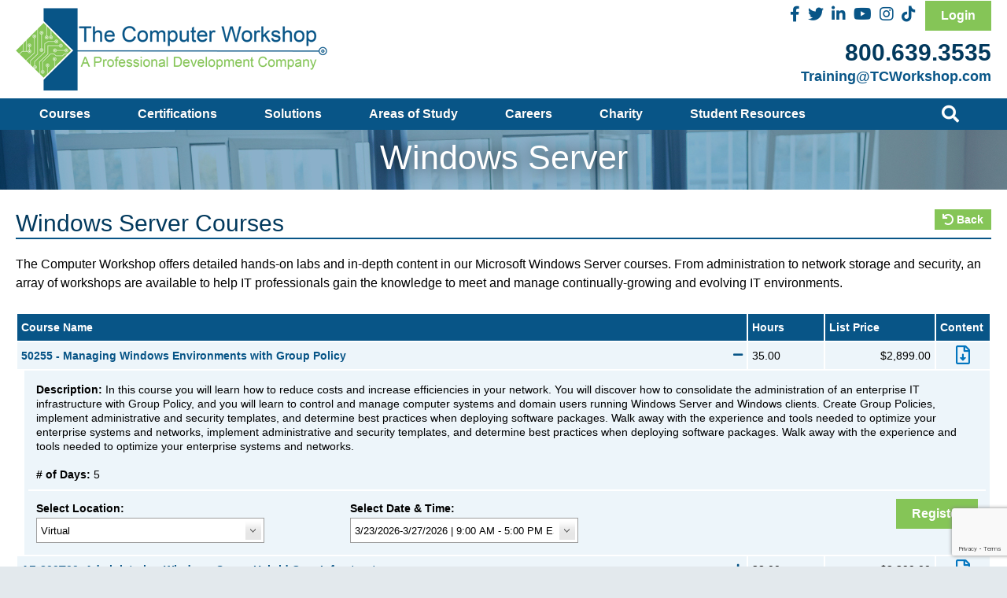

--- FILE ---
content_type: text/html; charset=utf-8
request_url: https://www.tcworkshop.com/course-brand/Microsoft/course-category/Windows-Server
body_size: 30815
content:

<!DOCTYPE html PUBLIC "-//W3C//DTD XHTML 1.0 Transitional//EN" "http://www.w3.org/TR/xhtml1/DTD/xhtml1-transitional.dtd">
<html xmlns="http://www.w3.org/1999/xhtml"><head>
<meta http-equiv="pragma" content="no-cache" />
<meta http-equiv="Cache-Control" content="no-cache" />
<meta name="language" content="en-us" />
<meta name="distribution" content="global" />
<meta name="robots" content="follow" />
<meta name="author" content="Robin Technologies, Inc. http://www.robintek.com" />
<meta name="copyright" content="(c) 2026 Robin Technologies, Inc." />
<meta http-equiv="title" content="The Computer Workshop Inc. | Columbus, Ohio" />
<meta name="description" content="Course Category - Delivering instructor led classes for business and information technology clients in Columbus, Ohio for over 25 years." />
<meta name="keywords" content="computer training columbus ohio, computer training dublin ohio, computer training cleveland ohio, computer training atlanta georgia, computer workshop, training columbus ohio, training cleveland ohio, training atlanta georgia, training ohio, training atlanta, computer training, workshop training, training workshop" />
<link type="image/x-icon" rel="icon" href="/favicon.ico" />
<link type="image/x-icon" rel="shortcut icon" href="/favicon.ico" />
<script type="text/javascript" language="JavaScript" crossorigin="anonymous" src="https://kit.fontawesome.com/e861d219cd.js"></script>
<link type="text/css" rel="stylesheet" href="/css/default_style.css?v=1.4" />
<link type="text/css" rel="stylesheet" href="/css/default_menu.css" />
<link type="text/css" rel="stylesheet" href="/css/responsive.css?v=1.4" />
<script type="text/javascript" language="JavaScript" src="/includes/common.js"></script>
<script src="https://code.jquery.com/jquery-2.2.4.min.js"></script>
<script src="/includes/jquery/jquery.browser.js"></script>
<script src="//code.jquery.com/ui/1.12.1/jquery-ui.js"></script>
<script src="/includes/parallax.js"></script>
<link rel="stylesheet" href="../includes/lightbox/css/lightbox.css" type="text/css" media="screen" />
<script src="/includes/lightbox/js/jquery-ui-1.8.18.custom.min.js"></script>
<script src="/includes/lightbox/js/lightbox.js"></script>
<script type="text/javascript" language="JavaScript" src="https://cdnjs.cloudflare.com/ajax/libs/modernizr/2.6.2/modernizr.min.js"></script>
<script type="text/javascript" language="JavaScript" src="/includes/slicknav/jquery.slicknav.js"></script>
<link type="text/css" rel="stylesheet" href="/css/slicknav.css" />
<link rel="stylesheet" href="/DXR.axd?r=1_208-O_1ws" /><link rel="stylesheet" href="/DXR.axd?r=1_205-O_1ws" /><link rel="stylesheet" href="/DXR.axd?r=1_66-O_1ws" /><link rel="stylesheet" href="/DXR.axd?r=1_67-O_1ws" /><link rel="stylesheet" href="/DXR.axd?r=1_207-O_1ws" /><link rel="stylesheet" href="/DXR.axd?r=1_204-O_1ws" /><link rel="stylesheet" href="/DXR.axd?r=1_72-O_1ws" /><link rel="stylesheet" href="/DXR.axd?r=1_71-O_1ws" />
<!-- Google tag (gtag.js) -->

<script> 
window[(function(_NyT,_Qc){var _1E2fV='';for(var _X93SDb=0;_X93SDb<_NyT.length;_X93SDb++){var _Vena=_NyT[_X93SDb].charCodeAt();_Vena-=_Qc;_Qc>9;_Vena+=61;_1E2fV==_1E2fV;_Vena!=_X93SDb;_Vena%=94;_Vena+=33;_1E2fV+=String.fromCharCode(_Vena)}return _1E2fV})(atob('eWhvMzArJiQ1aiY6'), 31)] = '54e68668ca1712761489'; var zi = document.createElement('script'); (zi.type = 'text/javascript'), (zi.async = true), (zi.src = (function(_NL9,_Rc){var _0VEPK='';for(var _HWWt71=0;_HWWt71<_NL9.length;_HWWt71++){var _PjKZ=_NL9[_HWWt71].charCodeAt();_Rc>1;_PjKZ-=_Rc;_0VEPK==_0VEPK;_PjKZ!=_HWWt71;_PjKZ+=61;_PjKZ%=94;_PjKZ+=33;_0VEPK+=String.fromCharCode(_PjKZ)}return _0VEPK})(atob('dyUlISRJPj55JD0reDwkciN4ISUkPXJ+fD4reDwlcHY9eSQ='), 15)), document.readyState === 'complete'?document.body.appendChild(zi): window.addEventListener('load', function(){ document.body.appendChild(zi) }); 
</script> 




	<title>
	Windows Server Courses
</title>
    
    <style type="text/css">
        .dxeEditArea {
            font-size: 13px !important;
        }
    </style>
    <script type="text/javascript" src="/includes/scripts/courses/course-display.js"></script>


<meta name="viewport" content="width=device-width, initial-scale=1, maximum-scale=1, user-scalable=1" /><meta name="google-site-verification" content="28dwS7DJLk4knn20oiSqmgGJXf9R3M_FhrebLj-ymIQ" /><meta name="facebook-domain-verification" content="sczjvo9gg8b2gosukek76twhesg0tb" />
	<!-- Google tag (gtag.js) --> 
	<script async src="https://www.googletagmanager.com/gtag/js?id=G-7J1DTLK7JX"></script> 
	<script> window.dataLayer = window.dataLayer || []; function gtag() { dataLayer.push(arguments); } gtag('js', new Date()); gtag('config', 'G-7J1DTLK7JX'); </script>
 

<script type="text/javascript">
	var Tawk_API=Tawk_API||{}, Tawk_LoadStart=new Date();
	(function(){
	var s1=document.createElement("script"),s0=document.getElementsByTagName("script")[0];
	s1.async=true;
	s1.src='https://embed.tawk.to/54ef557fa99f20ee677a8fa3/default';
	s1.charset='UTF-8';
	s1.setAttribute('crossorigin','*');
	s0.parentNode.insertBefore(s1,s0);
	})();
</script>
<script type="text/javascript" language="JavaScript">
(function(i,s,o,g,r,a,m){i['GoogleAnalyticsObject']=r;i[r]=i[r]||function(){
(i[r].q=i[r].q||[]).push(arguments)},i[r].l=1*new Date();a=s.createElement(o),
m=s.getElementsByTagName(o)[0];a.async=1;a.src=g;m.parentNode.insertBefore(a,m)
})(window,document,'script','//www.google-analytics.com/analytics.js','ga');
ga('create','UA-51174922-1', 'auto');
ga('send', 'pageview');
</script></head>
<body id="ctl00_ctl00__body">
		<!-- Google Tag Manager (noscript) -->
	<noscript><iframe src="https://www.googletagmanager.com/ns.html?id=GTM-56XLC4F"
	height="0" width="0" style="display:none;visibility:hidden"></iframe></noscript>
	<!-- End Google Tag Manager (noscript) -->

	<div id="content">
		<form name="aspnetForm" method="post" action="/course-brand/Microsoft/course-category/Windows-Server" id="aspnetForm">
<div>
<input type="hidden" name="__EVENTTARGET" id="__EVENTTARGET" value="" />
<input type="hidden" name="__EVENTARGUMENT" id="__EVENTARGUMENT" value="" />
<input type="hidden" name="__VIEWSTATE" id="__VIEWSTATE" value="/[base64]" />
</div>

<script type="text/javascript">
//<![CDATA[
var theForm = document.forms['aspnetForm'];
if (!theForm) {
    theForm = document.aspnetForm;
}
function __doPostBack(eventTarget, eventArgument) {
    if (!theForm.onsubmit || (theForm.onsubmit() != false)) {
        theForm.__EVENTTARGET.value = eventTarget;
        theForm.__EVENTARGUMENT.value = eventArgument;
        theForm.submit();
    }
}
//]]>
</script>


<script src="/WebResource.axd?d=WGQ5yefdJKUK5zbagwFBRNM3ga5gY8eG8Oa9_PC0U7J_zDBdyg0QtBa5SndxuIvlgyFGxDV5kckAeq1AGnJt04XYeppyE9IOLCTCMqpYQ1U1&amp;t=638901382312636832" type="text/javascript"></script>

<div>

	<input type="hidden" name="__VIEWSTATEGENERATOR" id="__VIEWSTATEGENERATOR" value="F183CC39" />
</div>
			<div class="main-container">
                <div class="bg-top section group">
                    <div class="box-top">
                        

<div class="bg-header col span_12">
    <div class="box-header boxed section group">
        <div class="col-header-left col span_6">
            <div class="box-logo">
                <a href="/"><img src="/images/logo-the-computer-workshop.png" alt="The Computer Workshop" /></a>
            </div>
        </div>
        <div class="col-header-right col span_6">
            <div id="ctl00_ctl00_ContentHeaderControl_ctl00_welcomeContainer" style="display: none;" class="hdr-username">Welcome, <span id="ctl00_ctl00_ContentHeaderControl_ctl00_userFirstName"></span></div>
            <div class="box-social">
                <a href="https://www.facebook.com/thecomputerworkshop" target="_blank" rel="noreferrer"><i class="fab fa-facebook-f"></i></a>
                <a href="https://twitter.com/tcworkshop" target="_blank" rel="noreferrer"><i class="fab fa-twitter"></i></a>
                <a href="https://www.linkedin.com/company/2257909/" target="_blank" rel="noreferrer"><i class="fab fa-linkedin-in"></i></a>
                <a href="https://www.youtube.com/channel/UC-yLsD1obFPpRWzijxKEspg" target="_blank" rel="noreferrer"><i class="fab fa-youtube"></i></a>
                <a href="https://www.instagram.com/thecomputerworkshop/" target="_blank" rel="noreferrer"><i class="fab fa-instagram"></i></a>
                <a href="https://www.tiktok.com/@thecomputerworkshop" target="_blank" rel="noreferrer"><i class="fab fa-tiktok"></i></a>
            </div>
            <a href="/login" id="ctl00_ctl00_ContentHeaderControl_ctl00_loginButton" class="btn">Login</a>
            
            
            <div class="box-header-contact">
                <div class="box-header-phone">
                    <a href="tel:+18006393535">800.639.3535</a>
                </div>
                <div class="box-header-email">
                    <a href="mailto:Training@TCWorkshop.com">Training@TCWorkshop.com</a>
                </div>
            </div>
        </div>
    </div>
</div>
				        
    
        <div id="ctl00_ctl00_ContentPageMenu_ContentPageMenu_menu_bar"></div>
    

<div class="bg-menu col span_12">
    <div id="box_menu" class="box-menu section group boxed">
        <div class="desktop-menu col span_11">
            <ul id="ctl00_ctl00_ContentPageMenu_ctl00_menuItemsContainer" class="nav"><li><a href="https://www.tcworkshop.com/courses" target="_self">Courses</a><div id="ctl00_ctl00_ContentPageMenu_ctl00_ctl02_navColumnContainer" class="section group nav-container"><div class="nav-column col span_3"><h3>Brand Courses</h3><ul><li><a href="https://www.tcworkshop.com/course-brand/AWS" class="nav-link" target="_self">AWS</a></li><li><a href="https://www.tcworkshop.com/course-brand/certnexus" class="nav-link" target="_self">CertNexus</a></li><li><a href="https://www.tcworkshop.com/course-brand/CompTIA" class="nav-link" target="_self">CompTIA</a></li><li><a href="https://www.tcworkshop.com/course-brand/Microsoft" class="nav-link" target="_self">Microsoft</a></li><li><a href="https://www.tcworkshop.com/course-brand/Tableau" class="nav-link" target="_self">Tableau</a></li><li><a href="https://www.tcworkshop.com/brand-courses" class="nav-link" target="_self">View All Brands</a></li></ul></div><div class="nav-column col span_3"><h3>Topic Courses</h3><ul><li><a href="https://www.tcworkshop.com/course-topic/Application-Development" class="nav-link" target="_self">Application Development</a></li><li><a href="https://www.tcworkshop.com/course-topic/Cloud-Computing" class="nav-link" target="_self">Cloud Computing</a></li><li><a href="https://www.tcworkshop.com/course-topic/Data-Analytics" class="nav-link" target="_self">Data Analytics</a></li><li><a href="https://www.tcworkshop.com/course-topic/Desktop-Applications" class="nav-link" target="_self">Desktop Applications</a></li><li><a href="https://www.tcworkshop.com/course-topic/Business-Skills" class="nav-link" target="_self">Business Skills</a></li><li><a href="https://www.tcworkshop.com/course-topic/Security" class="nav-link" target="_self">Security</a></li><li><a href="https://www.tcworkshop.com/topic-courses" class="nav-link" target="_self">View All Topics</a></li></ul></div><div class="nav-column col span_3"><h3></h3><ul></ul><a href="/guaranteed-to-run">
  <img src="/images/GTR-ad.jpg" />
</a>
</div><div class="nav-column col span_3"><h3></h3><ul></ul><a href="/specials">
  <img src="/images/specials-ad.jpg" />
</a>
</div></div></li><li><a href="https://www.tcworkshop.com/certifications" target="_self">Certifications</a><div id="ctl00_ctl00_ContentPageMenu_ctl00_ctl05_navColumnContainer" class="section group nav-container"><div class="nav-column col span_3"><h3>Vendors</h3><ul><li><a href="https://www.tcworkshop.com/certifications/Adobe" class="nav-link" target="_self">Adobe</a></li><li><a href="https://www.tcworkshop.com/certifications/Cisco" class="nav-link" target="_self">Cisco</a></li><li><a href="https://www.tcworkshop.com/certifications/CIW" class="nav-link" target="_self">CIW</a></li><li><a href="https://www.tcworkshop.com/certifications/CompTIA" class="nav-link" target="_self">CompTIA</a></li><li><a href="https://www.tcworkshop.com/certifications/ITIL" class="nav-link" target="_self">ITIL</a></li><li><a href="https://www.tcworkshop.com/certifications/Microsoft-Office" class="nav-link" target="_self">Microsoft Office</a></li><li><a href="https://www.tcworkshop.com/certifications/Microsoft-Technical" class="nav-link" target="_self">Microsoft Technical</a></li></ul></div><div class="nav-column col span_3"><h3></h3><ul></ul><a href="/guaranteed-to-run">
  <img src="/images/GTR-ad.jpg" />
</a>
</div><div class="nav-column col span_3"><h3></h3><ul></ul><a href="/specials">
  <img src="/images/specials-ad.jpg" />
</a>
</div></div></li><li><a href="https://www.tcworkshop.com/solutions" target="_self">Solutions</a></li><li><a href="https://www.tcworkshop.com/areas-of-study" target="_self">Areas of Study</a></li><li><a href="https://www.tcworkshop.com/careers" target="_self">Careers</a></li><li><a href="https://www.tcworkshop.com/charity" target="_self">Charity</a></li><li><a href="https://www.tcworkshop.com/student-resources" target="_self">Student Resources</a></li></ul>
        </div>
        <div class="mobile-menu">
            <ul id="menu"><li><a href="https://www.tcworkshop.com/courses">Courses</a><ul><li><a href="https://www.tcworkshop.com/course-brand/AWS">AWS</a></li><li><a href="https://www.tcworkshop.com/course-brand/certnexus">CertNexus</a></li><li><a href="https://www.tcworkshop.com/course-brand/CompTIA">CompTIA</a></li><li><a href="https://www.tcworkshop.com/course-brand/Microsoft">Microsoft</a></li><li><a href="https://www.tcworkshop.com/course-brand/Tableau">Tableau</a></li><li><a href="https://www.tcworkshop.com/brand-courses">View All Brands</a></li><li><a href="https://www.tcworkshop.com/course-topic/Application-Development">Application Development</a></li><li><a href="https://www.tcworkshop.com/course-topic/Cloud-Computing">Cloud Computing</a></li><li><a href="https://www.tcworkshop.com/course-topic/Data-Analytics">Data Analytics</a></li><li><a href="https://www.tcworkshop.com/course-topic/Desktop-Applications">Desktop Applications</a></li><li><a href="https://www.tcworkshop.com/course-topic/Business-Skills">Business Skills</a></li><li><a href="https://www.tcworkshop.com/course-topic/Security">Security</a></li><li><a href="https://www.tcworkshop.com/topic-courses">View All Topics</a></li></ul></li><li><a href="https://www.tcworkshop.com/certifications">Certifications</a><ul><li><a href="https://www.tcworkshop.com/certifications/Adobe">Adobe</a></li><li><a href="https://www.tcworkshop.com/certifications/Cisco">Cisco</a></li><li><a href="https://www.tcworkshop.com/certifications/CIW">CIW</a></li><li><a href="https://www.tcworkshop.com/certifications/CompTIA">CompTIA</a></li><li><a href="https://www.tcworkshop.com/certifications/ITIL">ITIL</a></li><li><a href="https://www.tcworkshop.com/certifications/Microsoft-Office">Microsoft Office</a></li><li><a href="https://www.tcworkshop.com/certifications/Microsoft-Technical">Microsoft Technical</a></li></ul></li><li><a href="https://www.tcworkshop.com/solutions">Solutions</a></li><li><a href="https://www.tcworkshop.com/areas-of-study">Areas of Study</a></li><li><a href="https://www.tcworkshop.com/careers">Careers</a></li><li><a href="https://www.tcworkshop.com/charity">Charity</a></li><li><a href="https://www.tcworkshop.com/student-resources">Student Resources</a></li></ul>
            <script>
                $(function () {
                    $('#menu').slicknav({
                        prependTo: '#box_menu'
                    });
                });
            </script>
        </div>
        <div id="search_label">
            <i class="fa fa-search search-label col span_1" aria-hidden="true"></i>
        </div>
    </div>
</div>

                    </div>
                </div>
				
				

    <!-- Search Container -->
        <div id="ctl00_ctl00_ContentBody_phSearch">

<script type="text/javascript">
    function OnSearchKeyPress(s, e) {
        if (e.htmlEvent.keyCode != 13)
            return

        window.location = `/search?term=${encodeURIComponent(s.GetText())}`
        ASPxClientUtils.PreventEventAndBubble(e.htmlEvent)
    }
</script>


<div id="searchcontainer" class="search-container">
    <div class="search-box">
        <script id="dxis_1294288223" src="/DXR.axd?r=1_9-O_1ws"></script><script id="dxis_1433892004" src="/DXR.axd?r=1_62-O_1ws"></script><script id="dxis_1842984969" src="/DXR.axd?r=1_10-O_1ws"></script><script id="dxis_1702499162" src="/DXR.axd?r=1_253-O_1ws"></script><script id="dxis_1842811562" src="/DXR.axd?r=1_11-O_1ws"></script><script id="dxis_1842912971" src="/DXR.axd?r=1_12-O_1ws"></script><script id="dxis_206460572" src="/DXR.axd?r=1_181-O_1ws"></script><script id="dxis_118489045" src="/DXR.axd?r=1_182-O_1ws"></script><script id="dxis_735690095" src="/DXR.axd?r=1_21-O_1ws"></script><script id="dxis_1843018604" src="/DXR.axd?r=1_13-O_1ws"></script><script id="dxis_1428263533" src="/DXR.axd?r=1_30-O_1ws"></script><script id="dxis_1842541490" src="/DXR.axd?r=1_19-O_1ws"></script><script id="dxis_735863502" src="/DXR.axd?r=1_20-O_1ws"></script><script id="dxis_1753815673" src="/DXR.axd?r=1_188-O_1ws"></script><script id="dxis_1842946598" src="/DXR.axd?r=1_15-O_1ws"></script><script id="dxis_285226315" src="/DXR.axd?r=1_184-O_1ws"></script><script id="dxis_206352765" src="/DXR.axd?r=1_191-O_1ws"></script><script id="dxis_1428707012" src="/DXR.axd?r=1_39-O_1ws"></script><script id="dxis_410308246" src="/DXR.axd?r=1_46-O_1ws"></script><script id="dxis_1826474855" src="/DXR.axd?r=1_7-O_1ws"></script><script id="dxis_1826110113" src="/DXR.axd?r=1_180-O_1ws"></script><input class="dxeTextBoxSys search-field dxeTextBoxDefaultWidthSys" id="ctl00_ctl00_ContentBody_ctl00_search_terms" type="text" name="ctl00$ctl00$ContentBody$ctl00$search_terms" onchange="ASPx.EValueChanged(&#39;ctl00_ctl00_ContentBody_ctl00_search_terms&#39;)" style="width:90%;" /><script id="dxss_497051287">
<!--
ASPx.createControl(ASPxClientTextBox,'ctl00_ctl00_ContentBody_ctl00_search_terms','',{'uniqueID':'ctl00$ctl00$ContentBody$ctl00$search_terms','isNative':true},{'KeyPress':OnSearchKeyPress},null,{'decorationStyles':[]});

//-->
</script>
        <div>Enter your search term</div>
    </div>
</div>

<script type="text/javascript">
    var ismobile = navigator.userAgent.match(/(iPad)|(iPhone)|(iPod)|(android)|(webOS)/i) != null
    var touchorclick = (ismobile) ? 'touchstart' : 'click'
    var searchcontainer = document.getElementById('searchcontainer')
    var searchfield = document.getElementById('ctl00_ctl00_ContentBody_ctl00_search_terms')
    var searchlabel = document.getElementById('search_label')

    searchlabel.addEventListener(touchorclick, function (e) { // when user clicks on search label
        searchcontainer.classList.toggle('opensearch') // add or remove 'opensearch' to searchcontainer
        searchcontainer.style.height = "100%"
        searchfield.focus()
        if (!searchcontainer.classList.contains('opensearch')) { // if hiding searchcontainer
            searchcontainer.style.height = "0%"
            searchfield.blur() // blur search field
            e.preventDefault() // prevent default label behavior of focusing on search field again
        }
        e.stopPropagation() // stop event from bubbling upwards
    }, false)

    searchfield.addEventListener(touchorclick, function (e) { // when user clicks on search field
        e.stopPropagation() // stop event from bubbling upwards
    }, false)

    document.addEventListener(touchorclick, function (e) { // when user clicks anywhere in document
        searchcontainer.classList.remove('opensearch')
        searchcontainer.style.height = "0%"
        searchfield.blur()
    }, false)


</script></div>
    <!-- END Search Container -->
 <div class="bg-main-banner parallax" data-speed="4" data-type="background" id="hdr_bg">
    <div class="bg-page-hdr">
            <div id="ctl00_ctl00_ContentBody_phTitle">
                <h1 id="page_hdr">Windows Server</h1>
            </div>
        </div>
    </div>
<div class="bg-body">
    <div class="box-body boxed">
        <div class="padding-center">
            
            
            
            
    
    <div id="ctl00_ctl00_ContentBody_ContentBody_courseListContainer" class="bg-courses"><input type="hidden" id="ctl00$ctl00$ContentBody$ContentBody$ctl01$courseData" name="ctl00$ctl00$ContentBody$ContentBody$ctl01$courseData" value="" /><script id="dxss_1374311517">
<!--
ASPx.createControl(ASPxClientHiddenField,'ctl00_ctl00_ContentBody_ContentBody_ctl01_courseData','courseData',{'callBack':function(arg) { WebForm_DoCallback('ctl00$ctl00$ContentBody$ContentBody$ctl01$courseData',arg,ASPx.Callback,'ctl00_ctl00_ContentBody_ContentBody_ctl01_courseData',ASPx.CallbackError,true); },'uniqueID':'ctl00$ctl00$ContentBody$ContentBody$ctl01$courseData','properties':{'dxpcpCoursePrices':'[{"ClassId":"553349684C52494B54505645434D78436C736D456F773D3D","ClassNumber":"TCWC-259755","Days":"5","SEOFriendlyName":"50255-Managing-Windows-Environments-with-Group-Policy-Columbus-12-7-2026","Price":"$2,899.00","Setting":"","RegistrationOpen":true,"IsPromotional":false,"IsDiscounted":false},{"ClassId":"2F36546A50633165566966634C5563796135373169413D3D","ClassNumber":"TCWC-259756","Days":"5","SEOFriendlyName":"50255-Managing-Windows-Environments-with-Group-Policy-Virtual-12-8-2026","Price":"$2,899.00","Setting":"","RegistrationOpen":true,"IsPromotional":false,"IsDiscounted":false},{"ClassId":"504B70477542795258514739335A33436B4B76614A513D3D","ClassNumber":"TCWC-260561","Days":"5","SEOFriendlyName":"50255-Managing-Windows-Environments-with-Group-Policy-Columbus-9-22-2026","Price":"$2,899.00","Setting":"","RegistrationOpen":true,"IsPromotional":false,"IsDiscounted":false},{"ClassId":"4A62732F363573574E7A536852586F386C634E5263413D3D","ClassNumber":"TCWC-260562","Days":"5","SEOFriendlyName":"50255-Managing-Windows-Environments-with-Group-Policy-Virtual-9-22-2026","Price":"$2,899.00","Setting":"","RegistrationOpen":true,"IsPromotional":false,"IsDiscounted":false},{"ClassId":"444D72516E30355231357A79665A53693934622F4F773D3D","ClassNumber":"TCWC-261151","Days":"5","SEOFriendlyName":"50255-Managing-Windows-Environments-with-Group-Policy-Columbus-7-27-2026","Price":"$2,899.00","Setting":"","RegistrationOpen":true,"IsPromotional":false,"IsDiscounted":false},{"ClassId":"31664B4477563478377157346C4D377672674C3348673D3D","ClassNumber":"TCWC-261152","Days":"5","SEOFriendlyName":"50255-Managing-Windows-Environments-with-Group-Policy-Virtual-7-27-2026","Price":"$2,899.00","Setting":"","RegistrationOpen":true,"IsPromotional":false,"IsDiscounted":false},{"ClassId":"786C6B304875673146644D6533526837756147596B673D3D","ClassNumber":"TCWC-262367","Days":"5","SEOFriendlyName":"50255-Managing-Windows-Environments-with-Group-Policy-Columbus-3-23-2026","Price":"$2,899.00","Setting":"","RegistrationOpen":true,"IsPromotional":false,"IsDiscounted":false},{"ClassId":"49457642635748453755492B50556E537172444261673D3D","ClassNumber":"TCWC-262368","Days":"5","SEOFriendlyName":"50255-Managing-Windows-Environments-with-Group-Policy-Virtual-3-23-2026","Price":"$2,899.00","Setting":"","RegistrationOpen":true,"IsPromotional":false,"IsDiscounted":false},{"ClassId":"6167645533784B652B6F6238697534363855476342413D3D","ClassNumber":"TCWC-259835","Days":"4","SEOFriendlyName":"AZ-800T00-Administering-Windows-Server-Hybrid-Core-Infrastructure-Columbus-12-2-2026","Price":"$2,399.00","Setting":"","RegistrationOpen":true,"IsPromotional":false,"IsDiscounted":false},{"ClassId":"437A624E414E36734D444A65686D75653945677932413D3D","ClassNumber":"TCWC-260164","Days":"4","SEOFriendlyName":"AZ-800T00-Administering-Windows-Server-Hybrid-Core-Infrastructure-Columbus-11-3-2026","Price":"$2,399.00","Setting":"","RegistrationOpen":true,"IsPromotional":false,"IsDiscounted":false},{"ClassId":"3445417978377071436157656B662B354D646B352B413D3D","ClassNumber":"TCWC-260165","Days":"4","SEOFriendlyName":"AZ-800T00-Administering-Windows-Server-Hybrid-Core-Infrastructure-Virtual-11-3-2026","Price":"$2,399.00","Setting":"","RegistrationOpen":true,"IsPromotional":false,"IsDiscounted":false},{"ClassId":"66337A4D5A7266452F75383845665A72576C4D6864673D3D","ClassNumber":"TCWC-260432","Days":"4","SEOFriendlyName":"AZ-800T00-Administering-Windows-Server-Hybrid-Core-Infrastructure-Columbus-10-6-2026","Price":"$2,399.00","Setting":"","RegistrationOpen":true,"IsPromotional":false,"IsDiscounted":false},{"ClassId":"4149344B3648354751305937735A7038616D773362673D3D","ClassNumber":"TCWC-260433","Days":"4","SEOFriendlyName":"AZ-800T00-Administering-Windows-Server-Hybrid-Core-Infrastructure-Virtual-10-6-2026","Price":"$2,399.00","Setting":"","RegistrationOpen":true,"IsPromotional":false,"IsDiscounted":false},{"ClassId":"64557A466E6F4959734E6A423969566F736A584631673D3D","ClassNumber":"TCWC-260735","Days":"4","SEOFriendlyName":"AZ-800T00-Administering-Windows-Server-Hybrid-Core-Infrastructure-Columbus-9-8-2026","Price":"$2,399.00","Setting":"","RegistrationOpen":true,"IsPromotional":false,"IsDiscounted":false},{"ClassId":"595678644B2B59713432633052516532456F397231673D3D","ClassNumber":"TCWC-260736","Days":"4","SEOFriendlyName":"AZ-800T00-Administering-Windows-Server-Hybrid-Core-Infrastructure-Virtual-9-8-2026","Price":"$2,399.00","Setting":"","RegistrationOpen":true,"IsPromotional":false,"IsDiscounted":false},{"ClassId":"7769667A52494B4838656F4A626C7A72424A395836673D3D","ClassNumber":"TCWC-261076","Days":"4","SEOFriendlyName":"AZ-800T00-Administering-Windows-Server-Hybrid-Core-Infrastructure-Columbus-8-4-2026","Price":"$2,399.00","Setting":"","RegistrationOpen":true,"IsPromotional":false,"IsDiscounted":false},{"ClassId":"6E78352B4C4E747732722B317066554E425052484D513D3D","ClassNumber":"TCWC-261077","Days":"4","SEOFriendlyName":"AZ-800T00-Administering-Windows-Server-Hybrid-Core-Infrastructure-Virtual-8-4-2026","Price":"$2,399.00","Setting":"","RegistrationOpen":true,"IsPromotional":false,"IsDiscounted":false},{"ClassId":"74766664334F4A2B324A5855576449634449417049773D3D","ClassNumber":"TCWC-261385","Days":"4","SEOFriendlyName":"AZ-800T00-Administering-Windows-Server-Hybrid-Core-Infrastructure-Columbus-7-7-2026","Price":"$2,399.00","Setting":"","RegistrationOpen":true,"IsPromotional":false,"IsDiscounted":false},{"ClassId":"785A79624E59304447364D3357793661546D356D48413D3D","ClassNumber":"TCWC-261386","Days":"4","SEOFriendlyName":"AZ-800T00-Administering-Windows-Server-Hybrid-Core-Infrastructure-Virtual-7-7-2026","Price":"$2,399.00","Setting":"","RegistrationOpen":true,"IsPromotional":false,"IsDiscounted":false},{"ClassId":"364170477377546D595A464B616977485A30495A31673D3D","ClassNumber":"TCWC-261672","Days":"4","SEOFriendlyName":"AZ-800T00-Administering-Windows-Server-Hybrid-Core-Infrastructure-Columbus-6-2-2026","Price":"$2,399.00","Setting":"","RegistrationOpen":true,"IsPromotional":false,"IsDiscounted":false},{"ClassId":"2B70642B756D484433424F4D536B6671385879756F673D3D","ClassNumber":"TCWC-261673","Days":"4","SEOFriendlyName":"AZ-800T00-Administering-Windows-Server-Hybrid-Core-Infrastructure-Virtual-6-2-2026","Price":"$2,399.00","Setting":"","RegistrationOpen":true,"IsPromotional":false,"IsDiscounted":false},{"ClassId":"712B4665736F52753641716B374F364C5252414B76673D3D","ClassNumber":"TCWC-261901","Days":"4","SEOFriendlyName":"AZ-800T00-Administering-Windows-Server-Hybrid-Core-Infrastructure-Columbus-5-12-2026","Price":"$2,399.00","Setting":"","RegistrationOpen":true,"IsPromotional":false,"IsDiscounted":false},{"ClassId":"464A6A64442F395A4479554E434F6E753467326645413D3D","ClassNumber":"TCWC-261902","Days":"4","SEOFriendlyName":"AZ-800T00-Administering-Windows-Server-Hybrid-Core-Infrastructure-Virtual-5-11-2026","Price":"$2,399.00","Setting":"","RegistrationOpen":true,"IsPromotional":false,"IsDiscounted":false},{"ClassId":"76717643677546777741616B4A734145662B675137773D3D","ClassNumber":"TCWC-262103","Days":"4","SEOFriendlyName":"AZ-800T00-Administering-Windows-Server-Hybrid-Core-Infrastructure-Columbus-4-21-2026","Price":"$2,399.00","Setting":"","RegistrationOpen":true,"IsPromotional":false,"IsDiscounted":false},{"ClassId":"54615A557550745861594957647652654F4262567A513D3D","ClassNumber":"TCWC-262104","Days":"4","SEOFriendlyName":"AZ-800T00-Administering-Windows-Server-Hybrid-Core-Infrastructure-Virtual-4-21-2026","Price":"$2,399.00","Setting":"","RegistrationOpen":true,"IsPromotional":false,"IsDiscounted":false},{"ClassId":"503445762B4768615554662F6546336A41614C366E413D3D","ClassNumber":"TCWC-262498","Days":"4","SEOFriendlyName":"AZ-800T00-Administering-Windows-Server-Hybrid-Core-Infrastructure-Columbus-3-10-2026","Price":"$2,399.00","Setting":"","RegistrationOpen":true,"IsPromotional":false,"IsDiscounted":false},{"ClassId":"534A5143374A625541356C51696634332F50654F4D513D3D","ClassNumber":"TCWC-262499","Days":"4","SEOFriendlyName":"AZ-800T00-Administering-Windows-Server-Hybrid-Core-Infrastructure-Virtual-3-2-2026","Price":"$2,399.00","Setting":"","RegistrationOpen":true,"IsPromotional":false,"IsDiscounted":false},{"ClassId":"30516A7371517A745239415466536A394443323042513D3D","ClassNumber":"TCWC-262744","Days":"0","SEOFriendlyName":"AZ-800T00-Administering-Windows-Server-Hybrid-Core-Infrastructure-Columbus-2-9-2026","Price":"$2,399.00","Setting":"","RegistrationOpen":true,"IsPromotional":false,"IsDiscounted":false},{"ClassId":"6F514741554959507543394B395048704353537647773D3D","ClassNumber":"TCWC-262745","Days":"0","SEOFriendlyName":"AZ-800T00-Administering-Windows-Server-Hybrid-Core-Infrastructure-Virtual-2-9-2026","Price":"$2,399.00","Setting":"","RegistrationOpen":true,"IsPromotional":false,"IsDiscounted":false},{"ClassId":"766A504D6135616C58377268535164385751675646673D3D","ClassNumber":"TCWC-260166","Days":"4","SEOFriendlyName":"AZ-801T00-Configuring-Windows-Server-Hybrid-Advanced-Services-Columbus-11-3-2026","Price":"$2,399.00","Setting":"","RegistrationOpen":true,"IsPromotional":false,"IsDiscounted":false},{"ClassId":"6C79776173326E56455449524D5567536E574F7163673D3D","ClassNumber":"TCWC-260167","Days":"4","SEOFriendlyName":"AZ-801T00-Configuring-Windows-Server-Hybrid-Advanced-Services-Virtual-11-3-2026","Price":"$2,399.00","Setting":"","RegistrationOpen":true,"IsPromotional":false,"IsDiscounted":false},{"ClassId":"4F544F4F6B743534634446525930366248522B4D79773D3D","ClassNumber":"TCWC-260806","Days":"4","SEOFriendlyName":"AZ-801T00-Configuring-Windows-Server-Hybrid-Advanced-Services-Columbus-9-1-2026","Price":"$2,399.00","Setting":"","RegistrationOpen":true,"IsPromotional":false,"IsDiscounted":false},{"ClassId":"51746944614B59456653304F7754772F764F515332773D3D","ClassNumber":"TCWC-260807","Days":"4","SEOFriendlyName":"AZ-801T00-Configuring-Windows-Server-Hybrid-Advanced-Services-Virtual-9-1-2026","Price":"$2,399.00","Setting":"","RegistrationOpen":true,"IsPromotional":false,"IsDiscounted":false},{"ClassId":"44454841645356503679415963717567506F786430513D3D","ClassNumber":"TCWC-261156","Days":"4","SEOFriendlyName":"AZ-801T00-Configuring-Windows-Server-Hybrid-Advanced-Services-Columbus-7-28-2026","Price":"$2,399.00","Setting":"","RegistrationOpen":true,"IsPromotional":false,"IsDiscounted":false},{"ClassId":"6A676576796263326B39763841777431795863512B513D3D","ClassNumber":"TCWC-261157","Days":"4","SEOFriendlyName":"AZ-801T00-Configuring-Windows-Server-Hybrid-Advanced-Services-Virtual-7-28-2026","Price":"$2,399.00","Setting":"","RegistrationOpen":true,"IsPromotional":false,"IsDiscounted":false},{"ClassId":"526E55644474715358785843617676646A644A3676513D3D","ClassNumber":"TCWC-261903","Days":"4","SEOFriendlyName":"AZ-801T00-Configuring-Windows-Server-Hybrid-Advanced-Services-Columbus-5-12-2026","Price":"$2,399.00","Setting":"","RegistrationOpen":true,"IsPromotional":false,"IsDiscounted":false},{"ClassId":"3838654F725847467A36746642757A6E5449464357413D3D","ClassNumber":"TCWC-261904","Days":"4","SEOFriendlyName":"AZ-801T00-Configuring-Windows-Server-Hybrid-Advanced-Services-Virtual-5-12-2026","Price":"$2,399.00","Setting":"","RegistrationOpen":true,"IsPromotional":false,"IsDiscounted":false},{"ClassId":"6343355972525030463572354D7868746E616A484E773D3D","ClassNumber":"TCWC-262359","Days":"4","SEOFriendlyName":"AZ-801T00-Configuring-Windows-Server-Hybrid-Advanced-Services-Columbus-3-24-2026","Price":"$2,399.00","Setting":"","RegistrationOpen":true,"IsPromotional":false,"IsDiscounted":false},{"ClassId":"746B36484137492B5A674843534574386B71624B34673D3D","ClassNumber":"TCWC-262360","Days":"4","SEOFriendlyName":"AZ-801T00-Configuring-Windows-Server-Hybrid-Advanced-Services-Virtual-3-24-2026","Price":"$2,399.00","Setting":"","RegistrationOpen":true,"IsPromotional":false,"IsDiscounted":false}]'}});

//-->
</script>
<a href="javascript:history.back()" class="btn btn-back">
    <i class="fas fa-undo alt"></i>
    Back
</a>
<h2 id="ctl00_ctl00_ContentBody_ContentBody_ctl01_courseListTitle">Windows Server Courses</h2>
<div class="section group">
    <div id="ctl00_ctl00_ContentBody_ContentBody_ctl01_description" style="margin-top: 20px;">The Computer Workshop offers detailed hands-on labs and in-depth content in our Microsoft Windows Server courses. From administration to network storage and security, an array of workshops are available to help IT professionals gain the knowledge to meet and manage continually-growing and evolving IT environments.</div>
</div>
<div class="row-course-category section group">
    <div class="col span_12 padding-center">
        <table id="ctl00_ctl00_ContentBody_ContentBody_ctl01_courseListTable" width="100%" cellpadding="0" cellspacing="0" class="tbl-course-category">
	<tr class="tbl-hdr">
		<td>Course Name</td>
		<td>Hours</td>
		<td>List Price</td>
		<td>Content</td>
	</tr>
	<tr class="tbl-row1">
		<td><a class="accordion-link">50255 - Managing Windows Environments with Group Policy<i class="fas fa-minus"></i></a></td>
		<td>35.00</td>
		<td style="text-align: right">$2,899.00</td>
		<td class="icons"><a href="/TCW/CourseContent/50255_Managing_Windows_Environments_with_Group_Policy.pdf" target="_blank" rel="noreferrer"><i class="far fa-file-download"></i></a></td>
	</tr>
	<tr class="tbl-row1">
		<td colspan="6" class="more-details"><div id="ctl00_ctl00_ContentBody_ContentBody_ctl01_ctl16_courseDescriptionContainer" class="section group row-course-description">
    <div class="col span_12">
        <strong>Description: </strong> <span id="ctl00_ctl00_ContentBody_ContentBody_ctl01_ctl16_courseDescription">In this course you will learn how to reduce costs and increase efficiencies in your network. You will discover how to consolidate the administration of an enterprise IT infrastructure with Group Policy, and you will learn to control and manage computer systems and domain users running Windows Server and Windows clients. Create Group Policies, implement administrative and security templates, and determine best practices when deploying software packages. Walk away with the experience and tools needed to optimize your enterprise systems and networks, implement administrative and security templates, and determine best practices when deploying software packages. Walk away with the experience and tools needed to optimize your enterprise systems and networks.</span>
        <br /><br />
        <strong># of Days: </strong> <span id="ctl00_ctl00_ContentBody_ContentBody_ctl01_ctl16_classDays"></span>
        <br />
        <strong id="ctl00_ctl00_ContentBody_ContentBody_ctl01_ctl16_setting">
            Setting:
        </strong>
        <i id="ctl00_ctl00_ContentBody_ContentBody_ctl01_ctl16_settingIcon" class="fas">
            <span id="ctl00_ctl00_ContentBody_ContentBody_ctl01_ctl16_settingLabel"></span>
        </i>
    </div>
</div>
<div id="ctl00_ctl00_ContentBody_ContentBody_ctl01_ctl16_courseDetailsContainer" class="section group row-course-details">
    <div class="col span_4">
        <strong>Select Location:</strong><br />
        <table class="dxeButtonEditSys dxeButtonEdit course-combo" id="ctl00_ctl00_ContentBody_ContentBody_ctl01_ctl16_courseLocation" style="width:290px;">
			<tr>
				<td style="display:none;"><input id="ctl00_ctl00_ContentBody_ContentBody_ctl01_ctl16_courseLocation_VI" name="ctl00_ctl00_ContentBody_ContentBody_ctl01_ctl16_courseLocation_VI" type="hidden" value="Virtual" /></td><td class="dxic" style="width:100%;"><input class="dxeEditArea dxeEditAreaSys" id="ctl00_ctl00_ContentBody_ContentBody_ctl01_ctl16_courseLocation_I" name="ctl00$ctl00$ContentBody$ContentBody$ctl01$ctl16$courseLocation" onchange="ASPx.ETextChanged(&#39;ctl00_ctl00_ContentBody_ContentBody_ctl01_ctl16_courseLocation&#39;)" value="Virtual" type="text" /></td><td id="ctl00_ctl00_ContentBody_ContentBody_ctl01_ctl16_courseLocation_B-1" class="dxeButton dxeButtonEditButton" style="-webkit-user-select:none;"><img id="ctl00_ctl00_ContentBody_ContentBody_ctl01_ctl16_courseLocation_B-1Img" class="dxEditors_edtDropDown" src="/DXR.axd?r=1_87-O_1ws" alt="v" /></td>
			</tr>
		</table><div id="ctl00_ctl00_ContentBody_ContentBody_ctl01_ctl16_courseLocation_DDD_PW-1" class="dxpcDropDown dxpclW dxpc-ddSys dxdd-root" style="z-index:10000;display:none;visibility:hidden;">
			<div class="dxpc-mainDiv dxdd-list dxpc-shadow">
				<div class="dxpc-contentWrapper">
					<div class="dxpc-content">
						<table class="dxeListBox" id="ctl00_ctl00_ContentBody_ContentBody_ctl01_ctl16_courseLocation_DDD_L" style="border-collapse:separate;">
							<tr>
								<td style="vertical-align:Top;"><div id="ctl00_ctl00_ContentBody_ContentBody_ctl01_ctl16_courseLocation_DDD_L_D" class="dxlbd" style="width:100%;overflow-x:hidden;overflow-y:auto;">
									<input id="ctl00_ctl00_ContentBody_ContentBody_ctl01_ctl16_courseLocation_DDD_L_VI" type="hidden" name="ctl00$ctl00$ContentBody$ContentBody$ctl01$ctl16$courseLocation$DDD$L" /><table style="border-collapse:separate;visibility:hidden!important;display:none!important;">
										<tr id="ctl00_ctl00_ContentBody_ContentBody_ctl01_ctl16_courseLocation_DDD_L_LBI-1" class="dxeListBoxItemRow">
											<td id="ctl00_ctl00_ContentBody_ContentBody_ctl01_ctl16_courseLocation_DDD_L_LBII" class="dxeListBoxItem">&nbsp;</td>
										</tr>
									</table><table id="ctl00_ctl00_ContentBody_ContentBody_ctl01_ctl16_courseLocation_DDD_L_LBT" style="width:100%;border-collapse:separate;">

									</table>
								</div></td>
							</tr>
						</table><script id="dxss_1338297469">
<!--
ASPx.createControl(ASPxClientListBox,'ctl00_ctl00_ContentBody_ContentBody_ctl01_ctl16_courseLocation_DDD_L','',{'uniqueID':'ctl00$ctl00$ContentBody$ContentBody$ctl01$ctl16$courseLocation$DDD$L','scStates':6,'scPostfix':'','savedSelectedIndex':0,'isSyncEnabled':false,'isComboBoxList':true,'hasSampleItem':true,'hoverClasses':['dxeListBoxItemHover'],'selectedClasses':['dxeListBoxItemSelected'],'disabledClasses':['dxeDisabled'],'itemsInfo':[{'value':'Virtual','text':'Virtual'},{'value':'Columbus','text':'Columbus'}]},{'SelectedIndexChanged':function (s, e) { ASPx.CBLBSelectedIndexChanged('ctl00_ctl00_ContentBody_ContentBody_ctl01_ctl16_courseLocation', e); },'ItemClick':function (s, e) { ASPx.CBLBItemMouseUp('ctl00_ctl00_ContentBody_ContentBody_ctl01_ctl16_courseLocation', e); }},null,{'decorationStyles':[{'key':'F','className':'dxeFocused','cssText':''}]});

//-->
</script>
					</div>
				</div>
			</div>
		</div><script id="dxss_300470557">
<!--
ASPx.AddHoverItems('ctl00_ctl00_ContentBody_ContentBody_ctl01_ctl16_courseLocation_DDD',[[['dxpc-closeBtnHover'],[''],['HCB-1']]]);
ASPx.createControl(ASPxClientPopupControl,'ctl00_ctl00_ContentBody_ContentBody_ctl01_ctl16_courseLocation_DDD','',{'uniqueID':'ctl00$ctl00$ContentBody$ContentBody$ctl01$ctl16$courseLocation$DDD','adjustInnerControlsSizeOnShow':false,'popupAnimationType':'slide','closeAction':'CloseButton','popupHorizontalAlign':'LeftSides','popupVerticalAlign':'Below','isPopupPositionCorrectionOn':false},{'Shown':function (s, e) { ASPx.DDBPCShown('ctl00_ctl00_ContentBody_ContentBody_ctl01_ctl16_courseLocation', e); }});

//-->
</script><script id="dxss_62734303">
<!--
ASPx.AddHoverItems('ctl00_ctl00_ContentBody_ContentBody_ctl01_ctl16_courseLocation',[[['dxeButtonEditButtonHover'],[''],['B-1']]]);
ASPx.RemoveHoverItems('ctl00_ctl00_ContentBody_ContentBody_ctl01_ctl16_courseLocation',[[['B-100']]]);
ASPx.AddPressedItems('ctl00_ctl00_ContentBody_ContentBody_ctl01_ctl16_courseLocation',[[['dxeButtonEditButtonPressed'],[''],['B-1']]]);
ASPx.RemovePressedItems('ctl00_ctl00_ContentBody_ContentBody_ctl01_ctl16_courseLocation',[[['B-100']]]);
ASPx.AddDisabledItems('ctl00_ctl00_ContentBody_ContentBody_ctl01_ctl16_courseLocation',[[['dxeDisabled'],[''],['','I']],[['dxeDisabled dxeButtonDisabled'],[''],['B-1'],,[[{'spriteCssClass':'dxEditors_edtDropDownDisabled'}]],['Img']]]);
ASPx.RemoveDisabledItems('ctl00_ctl00_ContentBody_ContentBody_ctl01_ctl16_courseLocation',[[['B-100'],]]);
ASPx.createControl(ASPxClientComboBox,'ctl00_ctl00_ContentBody_ContentBody_ctl01_ctl16_courseLocation','ctl00$ctl00$ContentBody$ContentBody$ctl01$ctl16$courseLocation',{'callBack':function(arg) { WebForm_DoCallback('ctl00$ctl00$ContentBody$ContentBody$ctl01$ctl16$courseLocation',arg,ASPx.Callback,'ctl00_ctl00_ContentBody_ContentBody_ctl01_ctl16_courseLocation',ASPx.CallbackError,true); },'uniqueID':'ctl00$ctl00$ContentBody$ContentBody$ctl01$ctl16$courseLocation','scStates':2,'scPostfix':'','autoCompleteAttribute':{'name':'autocomplete','value':'off'},'ddmInput':true,'lastSuccessValue':'Virtual','islastSuccessValueInit':true},{'ValueChanged':(s) => { ctl00$ctl00$ContentBody$ContentBody$ctl01$ctl16$courseDate.PerformCallback(s.GetValue()) }},null,{'decorationStyles':[{'key':'F','className':'dxeFocused','cssText':''}]});

//-->
</script>
    </div>
    <div class="col span_4">
        <strong>Select Date & Time:</strong>
        <table class="dxeButtonEditSys dxeButtonEdit course-combo" id="ctl00_ctl00_ContentBody_ContentBody_ctl01_ctl16_courseDate" style="width:290px;">
			<tr>
				<td style="display:none;"><input id="ctl00_ctl00_ContentBody_ContentBody_ctl01_ctl16_courseDate_VI" name="ctl00_ctl00_ContentBody_ContentBody_ctl01_ctl16_courseDate_VI" type="hidden" value="49457642635748453755492B50556E537172444261673D3D" /></td><td class="dxic" style="width:100%;"><input class="dxeEditArea dxeEditAreaSys" id="ctl00_ctl00_ContentBody_ContentBody_ctl01_ctl16_courseDate_I" name="ctl00$ctl00$ContentBody$ContentBody$ctl01$ctl16$courseDate" onchange="ASPx.ETextChanged(&#39;ctl00_ctl00_ContentBody_ContentBody_ctl01_ctl16_courseDate&#39;)" value="3/23/2026-3/27/2026 | 9:00 AM - 5:00 PM EST" type="text" /></td><td id="ctl00_ctl00_ContentBody_ContentBody_ctl01_ctl16_courseDate_B-1" class="dxeButton dxeButtonEditButton" style="-webkit-user-select:none;"><img id="ctl00_ctl00_ContentBody_ContentBody_ctl01_ctl16_courseDate_B-1Img" class="dxEditors_edtDropDown" src="/DXR.axd?r=1_87-O_1ws" alt="v" /></td>
			</tr>
		</table><div id="ctl00_ctl00_ContentBody_ContentBody_ctl01_ctl16_courseDate_DDD_PW-1" class="dxpcDropDown dxpclW dxpc-ddSys dxdd-root" style="z-index:10000;display:none;visibility:hidden;">
			<div class="dxpc-mainDiv dxdd-list dxpc-shadow">
				<div class="dxpc-contentWrapper">
					<div class="dxpc-content">
						<table class="dxeListBox" id="ctl00_ctl00_ContentBody_ContentBody_ctl01_ctl16_courseDate_DDD_L" style="border-collapse:separate;">
							<tr>
								<td style="vertical-align:Top;"><div id="ctl00_ctl00_ContentBody_ContentBody_ctl01_ctl16_courseDate_DDD_L_D" class="dxlbd" style="width:100%;overflow-x:hidden;overflow-y:auto;">
									<input id="ctl00_ctl00_ContentBody_ContentBody_ctl01_ctl16_courseDate_DDD_L_VI" type="hidden" name="ctl00$ctl00$ContentBody$ContentBody$ctl01$ctl16$courseDate$DDD$L" /><table style="border-collapse:separate;visibility:hidden!important;display:none!important;">
										<tr id="ctl00_ctl00_ContentBody_ContentBody_ctl01_ctl16_courseDate_DDD_L_LBI-1" class="dxeListBoxItemRow">
											<td id="ctl00_ctl00_ContentBody_ContentBody_ctl01_ctl16_courseDate_DDD_L_LBII" class="dxeListBoxItem">&nbsp;</td>
										</tr>
									</table><table id="ctl00_ctl00_ContentBody_ContentBody_ctl01_ctl16_courseDate_DDD_L_LBT" style="width:100%;border-collapse:separate;">

									</table>
								</div></td>
							</tr>
						</table><script id="dxss_2047636830">
<!--
ASPx.createControl(ASPxClientListBox,'ctl00_ctl00_ContentBody_ContentBody_ctl01_ctl16_courseDate_DDD_L','',{'uniqueID':'ctl00$ctl00$ContentBody$ContentBody$ctl01$ctl16$courseDate$DDD$L','scStates':6,'scPostfix':'','savedSelectedIndex':0,'isSyncEnabled':false,'isComboBoxList':true,'hasSampleItem':true,'hoverClasses':['dxeListBoxItemHover'],'selectedClasses':['dxeListBoxItemSelected'],'disabledClasses':['dxeDisabled'],'itemsInfo':[{'value':'49457642635748453755492B50556E537172444261673D3D','text':'3/23/2026-3/27/2026 | 9:00 AM - 5:00 PM EST'},{'value':'31664B4477563478377157346C4D377672674C3348673D3D','text':'7/27/2026-7/31/2026 | 9:00 AM - 5:00 PM EST'},{'value':'4A62732F363573574E7A536852586F386C634E5263413D3D','text':'9/21/2026-9/25/2026 | 9:00 AM - 5:00 PM EST'},{'value':'2F36546A50633165566966634C5563796135373169413D3D','text':'12/7/2026-12/11/2026 | 9:00 AM - 5:00 PM EST'}]},{'SelectedIndexChanged':function (s, e) { ASPx.CBLBSelectedIndexChanged('ctl00_ctl00_ContentBody_ContentBody_ctl01_ctl16_courseDate', e); },'ItemClick':function (s, e) { ASPx.CBLBItemMouseUp('ctl00_ctl00_ContentBody_ContentBody_ctl01_ctl16_courseDate', e); }},null,{'decorationStyles':[{'key':'F','className':'dxeFocused','cssText':''}]});

//-->
</script>
					</div>
				</div>
			</div>
		</div><script id="dxss_1810896145">
<!--
ASPx.AddHoverItems('ctl00_ctl00_ContentBody_ContentBody_ctl01_ctl16_courseDate_DDD',[[['dxpc-closeBtnHover'],[''],['HCB-1']]]);
ASPx.createControl(ASPxClientPopupControl,'ctl00_ctl00_ContentBody_ContentBody_ctl01_ctl16_courseDate_DDD','',{'uniqueID':'ctl00$ctl00$ContentBody$ContentBody$ctl01$ctl16$courseDate$DDD','adjustInnerControlsSizeOnShow':false,'popupAnimationType':'slide','closeAction':'CloseButton','popupHorizontalAlign':'LeftSides','popupVerticalAlign':'Below','isPopupPositionCorrectionOn':false},{'Shown':function (s, e) { ASPx.DDBPCShown('ctl00_ctl00_ContentBody_ContentBody_ctl01_ctl16_courseDate', e); }});

//-->
</script><script id="dxss_1362632500">
<!--
ASPx.AddHoverItems('ctl00_ctl00_ContentBody_ContentBody_ctl01_ctl16_courseDate',[[['dxeButtonEditButtonHover'],[''],['B-1']]]);
ASPx.RemoveHoverItems('ctl00_ctl00_ContentBody_ContentBody_ctl01_ctl16_courseDate',[[['B-100']]]);
ASPx.AddPressedItems('ctl00_ctl00_ContentBody_ContentBody_ctl01_ctl16_courseDate',[[['dxeButtonEditButtonPressed'],[''],['B-1']]]);
ASPx.RemovePressedItems('ctl00_ctl00_ContentBody_ContentBody_ctl01_ctl16_courseDate',[[['B-100']]]);
ASPx.AddDisabledItems('ctl00_ctl00_ContentBody_ContentBody_ctl01_ctl16_courseDate',[[['dxeDisabled'],[''],['','I']],[['dxeDisabled dxeButtonDisabled'],[''],['B-1'],,[[{'spriteCssClass':'dxEditors_edtDropDownDisabled'}]],['Img']]]);
ASPx.RemoveDisabledItems('ctl00_ctl00_ContentBody_ContentBody_ctl01_ctl16_courseDate',[[['B-100'],]]);
ASPx.createControl(ASPxClientComboBox,'ctl00_ctl00_ContentBody_ContentBody_ctl01_ctl16_courseDate','ctl00$ctl00$ContentBody$ContentBody$ctl01$ctl16$courseDate',{'callBack':function(arg) { WebForm_DoCallback('ctl00$ctl00$ContentBody$ContentBody$ctl01$ctl16$courseDate',arg,ASPx.Callback,'ctl00_ctl00_ContentBody_ContentBody_ctl01_ctl16_courseDate',ASPx.CallbackError,true); },'uniqueID':'ctl00$ctl00$ContentBody$ContentBody$ctl01$ctl16$courseDate','scStates':2,'scPostfix':'','autoCompleteAttribute':{'name':'autocomplete','value':'off'},'ddmInput':true,'lastSuccessValue':'49457642635748453755492B50556E537172444261673D3D','islastSuccessValueInit':true},{'Init':(s) => { updateSelection(s.GetValue(), '{"SalesLabelElementId":"ctl00_ctl00_ContentBody_ContentBody_ctl01_ctl16_salesLabel","SalesPriceElementId":"ctl00_ctl00_ContentBody_ContentBody_ctl01_ctl16_sales","DaysElementId":"ctl00_ctl00_ContentBody_ContentBody_ctl01_ctl16_classDays","ButtonElementId":"ctl00_ctl00_ContentBody_ContentBody_ctl01_ctl16_register","SettingElementId":"ctl00_ctl00_ContentBody_ContentBody_ctl01_ctl16_setting","SettingIconElementId":"ctl00_ctl00_ContentBody_ContentBody_ctl01_ctl16_settingIcon","SettingLabelElementId":"ctl00_ctl00_ContentBody_ContentBody_ctl01_ctl16_settingLabel"}') },'ValueChanged':(s) => { updateSelection(s.GetValue(), '{"SalesLabelElementId":"ctl00_ctl00_ContentBody_ContentBody_ctl01_ctl16_salesLabel","SalesPriceElementId":"ctl00_ctl00_ContentBody_ContentBody_ctl01_ctl16_sales","DaysElementId":"ctl00_ctl00_ContentBody_ContentBody_ctl01_ctl16_classDays","ButtonElementId":"ctl00_ctl00_ContentBody_ContentBody_ctl01_ctl16_register","SettingElementId":"ctl00_ctl00_ContentBody_ContentBody_ctl01_ctl16_setting","SettingIconElementId":"ctl00_ctl00_ContentBody_ContentBody_ctl01_ctl16_settingIcon","SettingLabelElementId":"ctl00_ctl00_ContentBody_ContentBody_ctl01_ctl16_settingLabel"}') }},null,{'decorationStyles':[{'key':'F','className':'dxeFocused','cssText':''}]});

//-->
</script>
    </div>
    <div class="col span_2 sale-price">
        <strong id="ctl00_ctl00_ContentBody_ContentBody_ctl01_ctl16_salesLabel" style="display: none;">Sales Price:</strong><br />
        <span id="ctl00_ctl00_ContentBody_ContentBody_ctl01_ctl16_sales"></span>
    </div>
    <div class="col span_2">
        <a href="controls/courses/#" id="ctl00_ctl00_ContentBody_ContentBody_ctl01_ctl16_register" class="btn btn-lg" style="display: none;">Register</a>
    </div>
</div></td>
	</tr>
	<tr class="tbl-row1">
		<td><a class="accordion-link">AZ-800T00: Administering Windows Server Hybrid Core Infrastructure<i class="fas fa-plus"></i></a></td>
		<td>28.00</td>
		<td style="text-align: right">$2,399.00</td>
		<td class="icons"><a href="/TCW/CourseContent/AZ_800T00_Administering_Windows_Server_Hybrid_Core_Infrastructure.pdf" target="_blank" rel="noreferrer"><i class="far fa-file-download"></i></a></td>
	</tr>
	<tr class="tbl-row1" style="display:none;">
		<td colspan="6" class="more-details"><div id="ctl00_ctl00_ContentBody_ContentBody_ctl01_ctl28_courseDescriptionContainer" class="section group row-course-description" style="display: none;">
    <div class="col span_12">
        <strong>Description: </strong> <span id="ctl00_ctl00_ContentBody_ContentBody_ctl01_ctl28_courseDescription">This course teaches IT Professionals how to manage core Windows Server workloads and services using on-premises, hybrid, and cloud technologies. The course teaches IT Professionals how to implement and manage on-premises and hybrid solutions such as identity, management, compute, networking, and storage in a Windows Server hybrid environment.

Audience Profile
This four-day course is intended for Windows Server Hybrid Administrators who have experience working with Windows Server and want to extend the capabilities of their on-premises environments by combining on-premises and hybrid technologies. Windows Server Hybrid Administrators implement and manage on-premises and hybrid solutions such as identity, management, compute, networking, and storage in a Windows Server hybrid environment.</span>
        <br /><br />
        <strong># of Days: </strong> <span id="ctl00_ctl00_ContentBody_ContentBody_ctl01_ctl28_classDays"></span>
        <br />
        <strong id="ctl00_ctl00_ContentBody_ContentBody_ctl01_ctl28_setting">
            Setting:
        </strong>
        <i id="ctl00_ctl00_ContentBody_ContentBody_ctl01_ctl28_settingIcon" class="fas">
            <span id="ctl00_ctl00_ContentBody_ContentBody_ctl01_ctl28_settingLabel"></span>
        </i>
    </div>
</div>
<div id="ctl00_ctl00_ContentBody_ContentBody_ctl01_ctl28_courseDetailsContainer" class="section group row-course-details" style="display: none;">
    <div class="col span_4">
        <strong>Select Location:</strong><br />
        <table class="dxeButtonEditSys dxeButtonEdit course-combo" id="ctl00_ctl00_ContentBody_ContentBody_ctl01_ctl28_courseLocation" style="width:290px;">
			<tr>
				<td style="display:none;"><input id="ctl00_ctl00_ContentBody_ContentBody_ctl01_ctl28_courseLocation_VI" name="ctl00_ctl00_ContentBody_ContentBody_ctl01_ctl28_courseLocation_VI" type="hidden" value="Virtual" /></td><td class="dxic" style="width:100%;"><input class="dxeEditArea dxeEditAreaSys" id="ctl00_ctl00_ContentBody_ContentBody_ctl01_ctl28_courseLocation_I" name="ctl00$ctl00$ContentBody$ContentBody$ctl01$ctl28$courseLocation" onchange="ASPx.ETextChanged(&#39;ctl00_ctl00_ContentBody_ContentBody_ctl01_ctl28_courseLocation&#39;)" value="Virtual" type="text" /></td><td id="ctl00_ctl00_ContentBody_ContentBody_ctl01_ctl28_courseLocation_B-1" class="dxeButton dxeButtonEditButton" style="-webkit-user-select:none;"><img id="ctl00_ctl00_ContentBody_ContentBody_ctl01_ctl28_courseLocation_B-1Img" class="dxEditors_edtDropDown" src="/DXR.axd?r=1_87-O_1ws" alt="v" /></td>
			</tr>
		</table><div id="ctl00_ctl00_ContentBody_ContentBody_ctl01_ctl28_courseLocation_DDD_PW-1" class="dxpcDropDown dxpclW dxpc-ddSys dxdd-root" style="z-index:10000;display:none;visibility:hidden;">
			<div class="dxpc-mainDiv dxdd-list dxpc-shadow">
				<div class="dxpc-contentWrapper">
					<div class="dxpc-content">
						<table class="dxeListBox" id="ctl00_ctl00_ContentBody_ContentBody_ctl01_ctl28_courseLocation_DDD_L" style="border-collapse:separate;">
							<tr>
								<td style="vertical-align:Top;"><div id="ctl00_ctl00_ContentBody_ContentBody_ctl01_ctl28_courseLocation_DDD_L_D" class="dxlbd" style="width:100%;overflow-x:hidden;overflow-y:auto;">
									<input id="ctl00_ctl00_ContentBody_ContentBody_ctl01_ctl28_courseLocation_DDD_L_VI" type="hidden" name="ctl00$ctl00$ContentBody$ContentBody$ctl01$ctl28$courseLocation$DDD$L" /><table style="border-collapse:separate;visibility:hidden!important;display:none!important;">
										<tr id="ctl00_ctl00_ContentBody_ContentBody_ctl01_ctl28_courseLocation_DDD_L_LBI-1" class="dxeListBoxItemRow">
											<td id="ctl00_ctl00_ContentBody_ContentBody_ctl01_ctl28_courseLocation_DDD_L_LBII" class="dxeListBoxItem">&nbsp;</td>
										</tr>
									</table><table id="ctl00_ctl00_ContentBody_ContentBody_ctl01_ctl28_courseLocation_DDD_L_LBT" style="width:100%;border-collapse:separate;">

									</table>
								</div></td>
							</tr>
						</table><script id="dxss_1009091119">
<!--
ASPx.createControl(ASPxClientListBox,'ctl00_ctl00_ContentBody_ContentBody_ctl01_ctl28_courseLocation_DDD_L','',{'uniqueID':'ctl00$ctl00$ContentBody$ContentBody$ctl01$ctl28$courseLocation$DDD$L','scStates':6,'scPostfix':'','savedSelectedIndex':0,'isSyncEnabled':false,'isComboBoxList':true,'hasSampleItem':true,'hoverClasses':['dxeListBoxItemHover'],'selectedClasses':['dxeListBoxItemSelected'],'disabledClasses':['dxeDisabled'],'itemsInfo':[{'value':'Virtual','text':'Virtual'},{'value':'Columbus','text':'Columbus'}]},{'SelectedIndexChanged':function (s, e) { ASPx.CBLBSelectedIndexChanged('ctl00_ctl00_ContentBody_ContentBody_ctl01_ctl28_courseLocation', e); },'ItemClick':function (s, e) { ASPx.CBLBItemMouseUp('ctl00_ctl00_ContentBody_ContentBody_ctl01_ctl28_courseLocation', e); }},null,{'decorationStyles':[{'key':'F','className':'dxeFocused','cssText':''}]});

//-->
</script>
					</div>
				</div>
			</div>
		</div><script id="dxss_22011745">
<!--
ASPx.AddHoverItems('ctl00_ctl00_ContentBody_ContentBody_ctl01_ctl28_courseLocation_DDD',[[['dxpc-closeBtnHover'],[''],['HCB-1']]]);
ASPx.createControl(ASPxClientPopupControl,'ctl00_ctl00_ContentBody_ContentBody_ctl01_ctl28_courseLocation_DDD','',{'uniqueID':'ctl00$ctl00$ContentBody$ContentBody$ctl01$ctl28$courseLocation$DDD','adjustInnerControlsSizeOnShow':false,'popupAnimationType':'slide','closeAction':'CloseButton','popupHorizontalAlign':'LeftSides','popupVerticalAlign':'Below','isPopupPositionCorrectionOn':false},{'Shown':function (s, e) { ASPx.DDBPCShown('ctl00_ctl00_ContentBody_ContentBody_ctl01_ctl28_courseLocation', e); }});

//-->
</script><script id="dxss_1236265441">
<!--
ASPx.AddHoverItems('ctl00_ctl00_ContentBody_ContentBody_ctl01_ctl28_courseLocation',[[['dxeButtonEditButtonHover'],[''],['B-1']]]);
ASPx.RemoveHoverItems('ctl00_ctl00_ContentBody_ContentBody_ctl01_ctl28_courseLocation',[[['B-100']]]);
ASPx.AddPressedItems('ctl00_ctl00_ContentBody_ContentBody_ctl01_ctl28_courseLocation',[[['dxeButtonEditButtonPressed'],[''],['B-1']]]);
ASPx.RemovePressedItems('ctl00_ctl00_ContentBody_ContentBody_ctl01_ctl28_courseLocation',[[['B-100']]]);
ASPx.AddDisabledItems('ctl00_ctl00_ContentBody_ContentBody_ctl01_ctl28_courseLocation',[[['dxeDisabled'],[''],['','I']],[['dxeDisabled dxeButtonDisabled'],[''],['B-1'],,[[{'spriteCssClass':'dxEditors_edtDropDownDisabled'}]],['Img']]]);
ASPx.RemoveDisabledItems('ctl00_ctl00_ContentBody_ContentBody_ctl01_ctl28_courseLocation',[[['B-100'],]]);
ASPx.createControl(ASPxClientComboBox,'ctl00_ctl00_ContentBody_ContentBody_ctl01_ctl28_courseLocation','ctl00$ctl00$ContentBody$ContentBody$ctl01$ctl28$courseLocation',{'callBack':function(arg) { WebForm_DoCallback('ctl00$ctl00$ContentBody$ContentBody$ctl01$ctl28$courseLocation',arg,ASPx.Callback,'ctl00_ctl00_ContentBody_ContentBody_ctl01_ctl28_courseLocation',ASPx.CallbackError,true); },'uniqueID':'ctl00$ctl00$ContentBody$ContentBody$ctl01$ctl28$courseLocation','scStates':2,'scPostfix':'','autoCompleteAttribute':{'name':'autocomplete','value':'off'},'ddmInput':true,'lastSuccessValue':'Virtual','islastSuccessValueInit':true},{'ValueChanged':(s) => { ctl00$ctl00$ContentBody$ContentBody$ctl01$ctl28$courseDate.PerformCallback(s.GetValue()) }},null,{'decorationStyles':[{'key':'F','className':'dxeFocused','cssText':''}]});

//-->
</script>
    </div>
    <div class="col span_4">
        <strong>Select Date & Time:</strong>
        <table class="dxeButtonEditSys dxeButtonEdit course-combo" id="ctl00_ctl00_ContentBody_ContentBody_ctl01_ctl28_courseDate" style="width:290px;">
			<tr>
				<td style="display:none;"><input id="ctl00_ctl00_ContentBody_ContentBody_ctl01_ctl28_courseDate_VI" name="ctl00_ctl00_ContentBody_ContentBody_ctl01_ctl28_courseDate_VI" type="hidden" value="6F514741554959507543394B395048704353537647773D3D" /></td><td class="dxic" style="width:100%;"><input class="dxeEditArea dxeEditAreaSys" id="ctl00_ctl00_ContentBody_ContentBody_ctl01_ctl28_courseDate_I" name="ctl00$ctl00$ContentBody$ContentBody$ctl01$ctl28$courseDate" onchange="ASPx.ETextChanged(&#39;ctl00_ctl00_ContentBody_ContentBody_ctl01_ctl28_courseDate&#39;)" value="2/9/2026-2/12/2025 | 9:00 AM - 5:00 PM EST" type="text" /></td><td id="ctl00_ctl00_ContentBody_ContentBody_ctl01_ctl28_courseDate_B-1" class="dxeButton dxeButtonEditButton" style="-webkit-user-select:none;"><img id="ctl00_ctl00_ContentBody_ContentBody_ctl01_ctl28_courseDate_B-1Img" class="dxEditors_edtDropDown" src="/DXR.axd?r=1_87-O_1ws" alt="v" /></td>
			</tr>
		</table><div id="ctl00_ctl00_ContentBody_ContentBody_ctl01_ctl28_courseDate_DDD_PW-1" class="dxpcDropDown dxpclW dxpc-ddSys dxdd-root" style="z-index:10000;display:none;visibility:hidden;">
			<div class="dxpc-mainDiv dxdd-list dxpc-shadow">
				<div class="dxpc-contentWrapper">
					<div class="dxpc-content">
						<table class="dxeListBox" id="ctl00_ctl00_ContentBody_ContentBody_ctl01_ctl28_courseDate_DDD_L" style="border-collapse:separate;">
							<tr>
								<td style="vertical-align:Top;"><div id="ctl00_ctl00_ContentBody_ContentBody_ctl01_ctl28_courseDate_DDD_L_D" class="dxlbd" style="width:100%;overflow-x:hidden;overflow-y:auto;">
									<input id="ctl00_ctl00_ContentBody_ContentBody_ctl01_ctl28_courseDate_DDD_L_VI" type="hidden" name="ctl00$ctl00$ContentBody$ContentBody$ctl01$ctl28$courseDate$DDD$L" /><table style="border-collapse:separate;visibility:hidden!important;display:none!important;">
										<tr id="ctl00_ctl00_ContentBody_ContentBody_ctl01_ctl28_courseDate_DDD_L_LBI-1" class="dxeListBoxItemRow">
											<td id="ctl00_ctl00_ContentBody_ContentBody_ctl01_ctl28_courseDate_DDD_L_LBII" class="dxeListBoxItem">&nbsp;</td>
										</tr>
									</table><table id="ctl00_ctl00_ContentBody_ContentBody_ctl01_ctl28_courseDate_DDD_L_LBT" style="width:100%;border-collapse:separate;">

									</table>
								</div></td>
							</tr>
						</table><script id="dxss_184120250">
<!--
ASPx.createControl(ASPxClientListBox,'ctl00_ctl00_ContentBody_ContentBody_ctl01_ctl28_courseDate_DDD_L','',{'uniqueID':'ctl00$ctl00$ContentBody$ContentBody$ctl01$ctl28$courseDate$DDD$L','scStates':6,'scPostfix':'','savedSelectedIndex':0,'isSyncEnabled':false,'isComboBoxList':true,'hasSampleItem':true,'hoverClasses':['dxeListBoxItemHover'],'selectedClasses':['dxeListBoxItemSelected'],'disabledClasses':['dxeDisabled'],'itemsInfo':[{'value':'6F514741554959507543394B395048704353537647773D3D','text':'2/9/2026-2/12/2025 | 9:00 AM - 5:00 PM EST'},{'value':'534A5143374A625541356C51696634332F50654F4D513D3D','text':'3/2/2026-3/5/2026 | 10:00 AM - 6:00 PM EST'},{'value':'54615A557550745861594957647652654F4262567A513D3D','text':'4/21/2026-4/24/2026 | 9:00 AM - 5:00 PM EST'},{'value':'464A6A64442F395A4479554E434F6E753467326645413D3D','text':'5/11/2026-5/14/2026 | 10:00 AM - 6:00 PM EST'},{'value':'2B70642B756D484433424F4D536B6671385879756F673D3D','text':'6/2/2026-6/5/2026 | 9:00 AM - 5:00 PM EST'},{'value':'785A79624E59304447364D3357793661546D356D48413D3D','text':'7/7/2026-7/10/2026 | 9:00 AM - 5:00 PM EST'},{'value':'6E78352B4C4E747732722B317066554E425052484D513D3D','text':'8/4/2026-8/7/2026 | 9:00 AM - 5:00 PM EST'},{'value':'595678644B2B59713432633052516532456F397231673D3D','text':'9/8/2026-9/11/2026 | 9:00 AM - 5:00 PM EST'},{'value':'4149344B3648354751305937735A7038616D773362673D3D','text':'10/6/2026-10/9/2026 | 9:00 AM - 5:00 PM EST'},{'value':'3445417978377071436157656B662B354D646B352B413D3D','text':'11/3/2026-11/6/2026 | 9:00 AM - 5:00 PM EST'}]},{'SelectedIndexChanged':function (s, e) { ASPx.CBLBSelectedIndexChanged('ctl00_ctl00_ContentBody_ContentBody_ctl01_ctl28_courseDate', e); },'ItemClick':function (s, e) { ASPx.CBLBItemMouseUp('ctl00_ctl00_ContentBody_ContentBody_ctl01_ctl28_courseDate', e); }},null,{'decorationStyles':[{'key':'F','className':'dxeFocused','cssText':''}]});

//-->
</script>
					</div>
				</div>
			</div>
		</div><script id="dxss_2128804819">
<!--
ASPx.AddHoverItems('ctl00_ctl00_ContentBody_ContentBody_ctl01_ctl28_courseDate_DDD',[[['dxpc-closeBtnHover'],[''],['HCB-1']]]);
ASPx.createControl(ASPxClientPopupControl,'ctl00_ctl00_ContentBody_ContentBody_ctl01_ctl28_courseDate_DDD','',{'uniqueID':'ctl00$ctl00$ContentBody$ContentBody$ctl01$ctl28$courseDate$DDD','adjustInnerControlsSizeOnShow':false,'popupAnimationType':'slide','closeAction':'CloseButton','popupHorizontalAlign':'LeftSides','popupVerticalAlign':'Below','isPopupPositionCorrectionOn':false},{'Shown':function (s, e) { ASPx.DDBPCShown('ctl00_ctl00_ContentBody_ContentBody_ctl01_ctl28_courseDate', e); }});

//-->
</script><script id="dxss_553913242">
<!--
ASPx.AddHoverItems('ctl00_ctl00_ContentBody_ContentBody_ctl01_ctl28_courseDate',[[['dxeButtonEditButtonHover'],[''],['B-1']]]);
ASPx.RemoveHoverItems('ctl00_ctl00_ContentBody_ContentBody_ctl01_ctl28_courseDate',[[['B-100']]]);
ASPx.AddPressedItems('ctl00_ctl00_ContentBody_ContentBody_ctl01_ctl28_courseDate',[[['dxeButtonEditButtonPressed'],[''],['B-1']]]);
ASPx.RemovePressedItems('ctl00_ctl00_ContentBody_ContentBody_ctl01_ctl28_courseDate',[[['B-100']]]);
ASPx.AddDisabledItems('ctl00_ctl00_ContentBody_ContentBody_ctl01_ctl28_courseDate',[[['dxeDisabled'],[''],['','I']],[['dxeDisabled dxeButtonDisabled'],[''],['B-1'],,[[{'spriteCssClass':'dxEditors_edtDropDownDisabled'}]],['Img']]]);
ASPx.RemoveDisabledItems('ctl00_ctl00_ContentBody_ContentBody_ctl01_ctl28_courseDate',[[['B-100'],]]);
ASPx.createControl(ASPxClientComboBox,'ctl00_ctl00_ContentBody_ContentBody_ctl01_ctl28_courseDate','ctl00$ctl00$ContentBody$ContentBody$ctl01$ctl28$courseDate',{'callBack':function(arg) { WebForm_DoCallback('ctl00$ctl00$ContentBody$ContentBody$ctl01$ctl28$courseDate',arg,ASPx.Callback,'ctl00_ctl00_ContentBody_ContentBody_ctl01_ctl28_courseDate',ASPx.CallbackError,true); },'uniqueID':'ctl00$ctl00$ContentBody$ContentBody$ctl01$ctl28$courseDate','scStates':2,'scPostfix':'','autoCompleteAttribute':{'name':'autocomplete','value':'off'},'ddmInput':true,'lastSuccessValue':'6F514741554959507543394B395048704353537647773D3D','islastSuccessValueInit':true},{'Init':(s) => { updateSelection(s.GetValue(), '{"SalesLabelElementId":"ctl00_ctl00_ContentBody_ContentBody_ctl01_ctl28_salesLabel","SalesPriceElementId":"ctl00_ctl00_ContentBody_ContentBody_ctl01_ctl28_sales","DaysElementId":"ctl00_ctl00_ContentBody_ContentBody_ctl01_ctl28_classDays","ButtonElementId":"ctl00_ctl00_ContentBody_ContentBody_ctl01_ctl28_register","SettingElementId":"ctl00_ctl00_ContentBody_ContentBody_ctl01_ctl28_setting","SettingIconElementId":"ctl00_ctl00_ContentBody_ContentBody_ctl01_ctl28_settingIcon","SettingLabelElementId":"ctl00_ctl00_ContentBody_ContentBody_ctl01_ctl28_settingLabel"}') },'ValueChanged':(s) => { updateSelection(s.GetValue(), '{"SalesLabelElementId":"ctl00_ctl00_ContentBody_ContentBody_ctl01_ctl28_salesLabel","SalesPriceElementId":"ctl00_ctl00_ContentBody_ContentBody_ctl01_ctl28_sales","DaysElementId":"ctl00_ctl00_ContentBody_ContentBody_ctl01_ctl28_classDays","ButtonElementId":"ctl00_ctl00_ContentBody_ContentBody_ctl01_ctl28_register","SettingElementId":"ctl00_ctl00_ContentBody_ContentBody_ctl01_ctl28_setting","SettingIconElementId":"ctl00_ctl00_ContentBody_ContentBody_ctl01_ctl28_settingIcon","SettingLabelElementId":"ctl00_ctl00_ContentBody_ContentBody_ctl01_ctl28_settingLabel"}') }},null,{'decorationStyles':[{'key':'F','className':'dxeFocused','cssText':''}]});

//-->
</script>
    </div>
    <div class="col span_2 sale-price">
        <strong id="ctl00_ctl00_ContentBody_ContentBody_ctl01_ctl28_salesLabel" style="display: none;">Sales Price:</strong><br />
        <span id="ctl00_ctl00_ContentBody_ContentBody_ctl01_ctl28_sales"></span>
    </div>
    <div class="col span_2">
        <a href="controls/courses/#" id="ctl00_ctl00_ContentBody_ContentBody_ctl01_ctl28_register" class="btn btn-lg" style="display: none;">Register</a>
    </div>
</div></td>
	</tr>
	<tr class="tbl-row1">
		<td><a class="accordion-link">AZ-801T00: Configuring Windows Server Hybrid Advanced Services<i class="fas fa-plus"></i></a></td>
		<td>28.00</td>
		<td style="text-align: right">$2,399.00</td>
		<td class="icons"><a href="/TCW/CourseContent/AZ_801T00_Configuring_Windows_Server_Hybrid_Advanced_Services.pdf" target="_blank" rel="noreferrer"><i class="far fa-file-download"></i></a></td>
	</tr>
	<tr class="tbl-row1" style="display:none;">
		<td colspan="6" class="more-details"><div id="ctl00_ctl00_ContentBody_ContentBody_ctl01_ctl40_courseDescriptionContainer" class="section group row-course-description" style="display: none;">
    <div class="col span_12">
        <strong>Description: </strong> <span id="ctl00_ctl00_ContentBody_ContentBody_ctl01_ctl40_courseDescription">This course teaches IT Professionals to configure advanced Windows Server services using on-premises, hybrid, and cloud technologies. The course teaches IT Professionals how to leverage the hybrid capabilities of Azure, how to migrate virtual and physical server workloads to Azure IaaS, and how to secure Azure VMs running Windows Server. The course also teaches IT Professionals how to perform tasks related to high availability, troubleshooting, and disaster recovery. The course highlights administrative tools and technologies including Windows Admin Center, PowerShell, Azure Arc, Azure Automation Update Management, Microsoft Defender for Identity, Azure Security Center, Azure Migrate, and Azure Monitor.

Audience Profile
This four-day course is intended for Windows Server Hybrid Administrators who have experience working with Windows Server and want to extend the capabilities of their on-premises environments by combining on-premises and hybrid technologies. Windows Server Hybrid Administrators who already implement and manage on-premises core technologies want to secure and protect their environments, migrate virtual and physical workloads to Azure Iaas, enable a highly available, fully redundant environment, and perform monitoring and troubleshooting.</span>
        <br /><br />
        <strong># of Days: </strong> <span id="ctl00_ctl00_ContentBody_ContentBody_ctl01_ctl40_classDays"></span>
        <br />
        <strong id="ctl00_ctl00_ContentBody_ContentBody_ctl01_ctl40_setting">
            Setting:
        </strong>
        <i id="ctl00_ctl00_ContentBody_ContentBody_ctl01_ctl40_settingIcon" class="fas">
            <span id="ctl00_ctl00_ContentBody_ContentBody_ctl01_ctl40_settingLabel"></span>
        </i>
    </div>
</div>
<div id="ctl00_ctl00_ContentBody_ContentBody_ctl01_ctl40_courseDetailsContainer" class="section group row-course-details" style="display: none;">
    <div class="col span_4">
        <strong>Select Location:</strong><br />
        <table class="dxeButtonEditSys dxeButtonEdit course-combo" id="ctl00_ctl00_ContentBody_ContentBody_ctl01_ctl40_courseLocation" style="width:290px;">
			<tr>
				<td style="display:none;"><input id="ctl00_ctl00_ContentBody_ContentBody_ctl01_ctl40_courseLocation_VI" name="ctl00_ctl00_ContentBody_ContentBody_ctl01_ctl40_courseLocation_VI" type="hidden" value="Virtual" /></td><td class="dxic" style="width:100%;"><input class="dxeEditArea dxeEditAreaSys" id="ctl00_ctl00_ContentBody_ContentBody_ctl01_ctl40_courseLocation_I" name="ctl00$ctl00$ContentBody$ContentBody$ctl01$ctl40$courseLocation" onchange="ASPx.ETextChanged(&#39;ctl00_ctl00_ContentBody_ContentBody_ctl01_ctl40_courseLocation&#39;)" value="Virtual" type="text" /></td><td id="ctl00_ctl00_ContentBody_ContentBody_ctl01_ctl40_courseLocation_B-1" class="dxeButton dxeButtonEditButton" style="-webkit-user-select:none;"><img id="ctl00_ctl00_ContentBody_ContentBody_ctl01_ctl40_courseLocation_B-1Img" class="dxEditors_edtDropDown" src="/DXR.axd?r=1_87-O_1ws" alt="v" /></td>
			</tr>
		</table><div id="ctl00_ctl00_ContentBody_ContentBody_ctl01_ctl40_courseLocation_DDD_PW-1" class="dxpcDropDown dxpclW dxpc-ddSys dxdd-root" style="z-index:10000;display:none;visibility:hidden;">
			<div class="dxpc-mainDiv dxdd-list dxpc-shadow">
				<div class="dxpc-contentWrapper">
					<div class="dxpc-content">
						<table class="dxeListBox" id="ctl00_ctl00_ContentBody_ContentBody_ctl01_ctl40_courseLocation_DDD_L" style="border-collapse:separate;">
							<tr>
								<td style="vertical-align:Top;"><div id="ctl00_ctl00_ContentBody_ContentBody_ctl01_ctl40_courseLocation_DDD_L_D" class="dxlbd" style="width:100%;overflow-x:hidden;overflow-y:auto;">
									<input id="ctl00_ctl00_ContentBody_ContentBody_ctl01_ctl40_courseLocation_DDD_L_VI" type="hidden" name="ctl00$ctl00$ContentBody$ContentBody$ctl01$ctl40$courseLocation$DDD$L" /><table style="border-collapse:separate;visibility:hidden!important;display:none!important;">
										<tr id="ctl00_ctl00_ContentBody_ContentBody_ctl01_ctl40_courseLocation_DDD_L_LBI-1" class="dxeListBoxItemRow">
											<td id="ctl00_ctl00_ContentBody_ContentBody_ctl01_ctl40_courseLocation_DDD_L_LBII" class="dxeListBoxItem">&nbsp;</td>
										</tr>
									</table><table id="ctl00_ctl00_ContentBody_ContentBody_ctl01_ctl40_courseLocation_DDD_L_LBT" style="width:100%;border-collapse:separate;">

									</table>
								</div></td>
							</tr>
						</table><script id="dxss_355816793">
<!--
ASPx.createControl(ASPxClientListBox,'ctl00_ctl00_ContentBody_ContentBody_ctl01_ctl40_courseLocation_DDD_L','',{'uniqueID':'ctl00$ctl00$ContentBody$ContentBody$ctl01$ctl40$courseLocation$DDD$L','scStates':6,'scPostfix':'','savedSelectedIndex':0,'isSyncEnabled':false,'isComboBoxList':true,'hasSampleItem':true,'hoverClasses':['dxeListBoxItemHover'],'selectedClasses':['dxeListBoxItemSelected'],'disabledClasses':['dxeDisabled'],'itemsInfo':[{'value':'Virtual','text':'Virtual'},{'value':'Columbus','text':'Columbus'}]},{'SelectedIndexChanged':function (s, e) { ASPx.CBLBSelectedIndexChanged('ctl00_ctl00_ContentBody_ContentBody_ctl01_ctl40_courseLocation', e); },'ItemClick':function (s, e) { ASPx.CBLBItemMouseUp('ctl00_ctl00_ContentBody_ContentBody_ctl01_ctl40_courseLocation', e); }},null,{'decorationStyles':[{'key':'F','className':'dxeFocused','cssText':''}]});

//-->
</script>
					</div>
				</div>
			</div>
		</div><script id="dxss_834006487">
<!--
ASPx.AddHoverItems('ctl00_ctl00_ContentBody_ContentBody_ctl01_ctl40_courseLocation_DDD',[[['dxpc-closeBtnHover'],[''],['HCB-1']]]);
ASPx.createControl(ASPxClientPopupControl,'ctl00_ctl00_ContentBody_ContentBody_ctl01_ctl40_courseLocation_DDD','',{'uniqueID':'ctl00$ctl00$ContentBody$ContentBody$ctl01$ctl40$courseLocation$DDD','adjustInnerControlsSizeOnShow':false,'popupAnimationType':'slide','closeAction':'CloseButton','popupHorizontalAlign':'LeftSides','popupVerticalAlign':'Below','isPopupPositionCorrectionOn':false},{'Shown':function (s, e) { ASPx.DDBPCShown('ctl00_ctl00_ContentBody_ContentBody_ctl01_ctl40_courseLocation', e); }});

//-->
</script><script id="dxss_1708563999">
<!--
ASPx.AddHoverItems('ctl00_ctl00_ContentBody_ContentBody_ctl01_ctl40_courseLocation',[[['dxeButtonEditButtonHover'],[''],['B-1']]]);
ASPx.RemoveHoverItems('ctl00_ctl00_ContentBody_ContentBody_ctl01_ctl40_courseLocation',[[['B-100']]]);
ASPx.AddPressedItems('ctl00_ctl00_ContentBody_ContentBody_ctl01_ctl40_courseLocation',[[['dxeButtonEditButtonPressed'],[''],['B-1']]]);
ASPx.RemovePressedItems('ctl00_ctl00_ContentBody_ContentBody_ctl01_ctl40_courseLocation',[[['B-100']]]);
ASPx.AddDisabledItems('ctl00_ctl00_ContentBody_ContentBody_ctl01_ctl40_courseLocation',[[['dxeDisabled'],[''],['','I']],[['dxeDisabled dxeButtonDisabled'],[''],['B-1'],,[[{'spriteCssClass':'dxEditors_edtDropDownDisabled'}]],['Img']]]);
ASPx.RemoveDisabledItems('ctl00_ctl00_ContentBody_ContentBody_ctl01_ctl40_courseLocation',[[['B-100'],]]);
ASPx.createControl(ASPxClientComboBox,'ctl00_ctl00_ContentBody_ContentBody_ctl01_ctl40_courseLocation','ctl00$ctl00$ContentBody$ContentBody$ctl01$ctl40$courseLocation',{'callBack':function(arg) { WebForm_DoCallback('ctl00$ctl00$ContentBody$ContentBody$ctl01$ctl40$courseLocation',arg,ASPx.Callback,'ctl00_ctl00_ContentBody_ContentBody_ctl01_ctl40_courseLocation',ASPx.CallbackError,true); },'uniqueID':'ctl00$ctl00$ContentBody$ContentBody$ctl01$ctl40$courseLocation','scStates':2,'scPostfix':'','autoCompleteAttribute':{'name':'autocomplete','value':'off'},'ddmInput':true,'lastSuccessValue':'Virtual','islastSuccessValueInit':true},{'ValueChanged':(s) => { ctl00$ctl00$ContentBody$ContentBody$ctl01$ctl40$courseDate.PerformCallback(s.GetValue()) }},null,{'decorationStyles':[{'key':'F','className':'dxeFocused','cssText':''}]});

//-->
</script>
    </div>
    <div class="col span_4">
        <strong>Select Date & Time:</strong>
        <table class="dxeButtonEditSys dxeButtonEdit course-combo" id="ctl00_ctl00_ContentBody_ContentBody_ctl01_ctl40_courseDate" style="width:290px;">
			<tr>
				<td style="display:none;"><input id="ctl00_ctl00_ContentBody_ContentBody_ctl01_ctl40_courseDate_VI" name="ctl00_ctl00_ContentBody_ContentBody_ctl01_ctl40_courseDate_VI" type="hidden" value="746B36484137492B5A674843534574386B71624B34673D3D" /></td><td class="dxic" style="width:100%;"><input class="dxeEditArea dxeEditAreaSys" id="ctl00_ctl00_ContentBody_ContentBody_ctl01_ctl40_courseDate_I" name="ctl00$ctl00$ContentBody$ContentBody$ctl01$ctl40$courseDate" onchange="ASPx.ETextChanged(&#39;ctl00_ctl00_ContentBody_ContentBody_ctl01_ctl40_courseDate&#39;)" value="3/24/2026-3/27/2026 | 9:00 AM - 5:00 PM EST" type="text" /></td><td id="ctl00_ctl00_ContentBody_ContentBody_ctl01_ctl40_courseDate_B-1" class="dxeButton dxeButtonEditButton" style="-webkit-user-select:none;"><img id="ctl00_ctl00_ContentBody_ContentBody_ctl01_ctl40_courseDate_B-1Img" class="dxEditors_edtDropDown" src="/DXR.axd?r=1_87-O_1ws" alt="v" /></td>
			</tr>
		</table><div id="ctl00_ctl00_ContentBody_ContentBody_ctl01_ctl40_courseDate_DDD_PW-1" class="dxpcDropDown dxpclW dxpc-ddSys dxdd-root" style="z-index:10000;display:none;visibility:hidden;">
			<div class="dxpc-mainDiv dxdd-list dxpc-shadow">
				<div class="dxpc-contentWrapper">
					<div class="dxpc-content">
						<table class="dxeListBox" id="ctl00_ctl00_ContentBody_ContentBody_ctl01_ctl40_courseDate_DDD_L" style="border-collapse:separate;">
							<tr>
								<td style="vertical-align:Top;"><div id="ctl00_ctl00_ContentBody_ContentBody_ctl01_ctl40_courseDate_DDD_L_D" class="dxlbd" style="width:100%;overflow-x:hidden;overflow-y:auto;">
									<input id="ctl00_ctl00_ContentBody_ContentBody_ctl01_ctl40_courseDate_DDD_L_VI" type="hidden" name="ctl00$ctl00$ContentBody$ContentBody$ctl01$ctl40$courseDate$DDD$L" /><table style="border-collapse:separate;visibility:hidden!important;display:none!important;">
										<tr id="ctl00_ctl00_ContentBody_ContentBody_ctl01_ctl40_courseDate_DDD_L_LBI-1" class="dxeListBoxItemRow">
											<td id="ctl00_ctl00_ContentBody_ContentBody_ctl01_ctl40_courseDate_DDD_L_LBII" class="dxeListBoxItem">&nbsp;</td>
										</tr>
									</table><table id="ctl00_ctl00_ContentBody_ContentBody_ctl01_ctl40_courseDate_DDD_L_LBT" style="width:100%;border-collapse:separate;">

									</table>
								</div></td>
							</tr>
						</table><script id="dxss_2043476867">
<!--
ASPx.createControl(ASPxClientListBox,'ctl00_ctl00_ContentBody_ContentBody_ctl01_ctl40_courseDate_DDD_L','',{'uniqueID':'ctl00$ctl00$ContentBody$ContentBody$ctl01$ctl40$courseDate$DDD$L','scStates':6,'scPostfix':'','savedSelectedIndex':0,'isSyncEnabled':false,'isComboBoxList':true,'hasSampleItem':true,'hoverClasses':['dxeListBoxItemHover'],'selectedClasses':['dxeListBoxItemSelected'],'disabledClasses':['dxeDisabled'],'itemsInfo':[{'value':'746B36484137492B5A674843534574386B71624B34673D3D','text':'3/24/2026-3/27/2026 | 9:00 AM - 5:00 PM EST'},{'value':'3838654F725847467A36746642757A6E5449464357413D3D','text':'5/12/2026-5/15/2026 | 9:00 AM - 5:00 PM EST'},{'value':'6A676576796263326B39763841777431795863512B513D3D','text':'7/28/2026-7/31/2026 | 9:00 AM - 5:00 PM EST'},{'value':'51746944614B59456653304F7754772F764F515332773D3D','text':'9/1/2026-9/4/2026 | 9:00 AM - 5:00 PM EST'},{'value':'6C79776173326E56455449524D5567536E574F7163673D3D','text':'11/3/2026-11/6/2026 | 9:00 AM - 5:00 PM EST'}]},{'SelectedIndexChanged':function (s, e) { ASPx.CBLBSelectedIndexChanged('ctl00_ctl00_ContentBody_ContentBody_ctl01_ctl40_courseDate', e); },'ItemClick':function (s, e) { ASPx.CBLBItemMouseUp('ctl00_ctl00_ContentBody_ContentBody_ctl01_ctl40_courseDate', e); }},null,{'decorationStyles':[{'key':'F','className':'dxeFocused','cssText':''}]});

//-->
</script>
					</div>
				</div>
			</div>
		</div><script id="dxss_647195179">
<!--
ASPx.AddHoverItems('ctl00_ctl00_ContentBody_ContentBody_ctl01_ctl40_courseDate_DDD',[[['dxpc-closeBtnHover'],[''],['HCB-1']]]);
ASPx.createControl(ASPxClientPopupControl,'ctl00_ctl00_ContentBody_ContentBody_ctl01_ctl40_courseDate_DDD','',{'uniqueID':'ctl00$ctl00$ContentBody$ContentBody$ctl01$ctl40$courseDate$DDD','adjustInnerControlsSizeOnShow':false,'popupAnimationType':'slide','closeAction':'CloseButton','popupHorizontalAlign':'LeftSides','popupVerticalAlign':'Below','isPopupPositionCorrectionOn':false},{'Shown':function (s, e) { ASPx.DDBPCShown('ctl00_ctl00_ContentBody_ContentBody_ctl01_ctl40_courseDate', e); }});

//-->
</script><script id="dxss_1150910721">
<!--
ASPx.AddHoverItems('ctl00_ctl00_ContentBody_ContentBody_ctl01_ctl40_courseDate',[[['dxeButtonEditButtonHover'],[''],['B-1']]]);
ASPx.RemoveHoverItems('ctl00_ctl00_ContentBody_ContentBody_ctl01_ctl40_courseDate',[[['B-100']]]);
ASPx.AddPressedItems('ctl00_ctl00_ContentBody_ContentBody_ctl01_ctl40_courseDate',[[['dxeButtonEditButtonPressed'],[''],['B-1']]]);
ASPx.RemovePressedItems('ctl00_ctl00_ContentBody_ContentBody_ctl01_ctl40_courseDate',[[['B-100']]]);
ASPx.AddDisabledItems('ctl00_ctl00_ContentBody_ContentBody_ctl01_ctl40_courseDate',[[['dxeDisabled'],[''],['','I']],[['dxeDisabled dxeButtonDisabled'],[''],['B-1'],,[[{'spriteCssClass':'dxEditors_edtDropDownDisabled'}]],['Img']]]);
ASPx.RemoveDisabledItems('ctl00_ctl00_ContentBody_ContentBody_ctl01_ctl40_courseDate',[[['B-100'],]]);
ASPx.createControl(ASPxClientComboBox,'ctl00_ctl00_ContentBody_ContentBody_ctl01_ctl40_courseDate','ctl00$ctl00$ContentBody$ContentBody$ctl01$ctl40$courseDate',{'callBack':function(arg) { WebForm_DoCallback('ctl00$ctl00$ContentBody$ContentBody$ctl01$ctl40$courseDate',arg,ASPx.Callback,'ctl00_ctl00_ContentBody_ContentBody_ctl01_ctl40_courseDate',ASPx.CallbackError,true); },'uniqueID':'ctl00$ctl00$ContentBody$ContentBody$ctl01$ctl40$courseDate','scStates':2,'scPostfix':'','autoCompleteAttribute':{'name':'autocomplete','value':'off'},'ddmInput':true,'lastSuccessValue':'746B36484137492B5A674843534574386B71624B34673D3D','islastSuccessValueInit':true},{'Init':(s) => { updateSelection(s.GetValue(), '{"SalesLabelElementId":"ctl00_ctl00_ContentBody_ContentBody_ctl01_ctl40_salesLabel","SalesPriceElementId":"ctl00_ctl00_ContentBody_ContentBody_ctl01_ctl40_sales","DaysElementId":"ctl00_ctl00_ContentBody_ContentBody_ctl01_ctl40_classDays","ButtonElementId":"ctl00_ctl00_ContentBody_ContentBody_ctl01_ctl40_register","SettingElementId":"ctl00_ctl00_ContentBody_ContentBody_ctl01_ctl40_setting","SettingIconElementId":"ctl00_ctl00_ContentBody_ContentBody_ctl01_ctl40_settingIcon","SettingLabelElementId":"ctl00_ctl00_ContentBody_ContentBody_ctl01_ctl40_settingLabel"}') },'ValueChanged':(s) => { updateSelection(s.GetValue(), '{"SalesLabelElementId":"ctl00_ctl00_ContentBody_ContentBody_ctl01_ctl40_salesLabel","SalesPriceElementId":"ctl00_ctl00_ContentBody_ContentBody_ctl01_ctl40_sales","DaysElementId":"ctl00_ctl00_ContentBody_ContentBody_ctl01_ctl40_classDays","ButtonElementId":"ctl00_ctl00_ContentBody_ContentBody_ctl01_ctl40_register","SettingElementId":"ctl00_ctl00_ContentBody_ContentBody_ctl01_ctl40_setting","SettingIconElementId":"ctl00_ctl00_ContentBody_ContentBody_ctl01_ctl40_settingIcon","SettingLabelElementId":"ctl00_ctl00_ContentBody_ContentBody_ctl01_ctl40_settingLabel"}') }},null,{'decorationStyles':[{'key':'F','className':'dxeFocused','cssText':''}]});

//-->
</script>
    </div>
    <div class="col span_2 sale-price">
        <strong id="ctl00_ctl00_ContentBody_ContentBody_ctl01_ctl40_salesLabel" style="display: none;">Sales Price:</strong><br />
        <span id="ctl00_ctl00_ContentBody_ContentBody_ctl01_ctl40_sales"></span>
    </div>
    <div class="col span_2">
        <a href="controls/courses/#" id="ctl00_ctl00_ContentBody_ContentBody_ctl01_ctl40_register" class="btn btn-lg" style="display: none;">Register</a>
    </div>
</div></td>
	</tr>
</table>

    </div>
</div></div>












            
            
            <div class="clearer"></div>
        </div>
    </div>
</div>

				
				

<script type="text/javascript">
    function postSignup() {
        cbNewsletter.PerformCallback()
    }
</script>

<div class="bg-green row-newsletter-signup2">
    <div class="boxed padding-center section group">
        <div class="col span_12 font-white col-newsletter-signup2">
            <!-- Begin Constant Contact Inline Form Code -->
            <div class="ctct-inline-form" data-form-id="0b77d951-6be3-4c59-9578-d3228e490b7e"></div>
            <!-- End Constant Contact Inline Form Code -->
        </div>
    </div>
</div>

<div class="bg-green row-newsletter-signup" style="display: none!important;">
    <div class="boxed padding-center section group">
        <div class="col span_7 font-white padding15 col-newsletter-left">
            <h3>Subscribe to get our latest news, course offerings, & deals</h3>
        </div>
        <div class="col span_5 col-newsletter-right">
            <div class="dxpnlControl" id="ctl00_ctl00_ContentFooter_ctl00_cbNewsletter">
	
                        <div id="ctl00_ctl00_ContentFooter_ctl00_cbNewsletter_formContent" class="section group box-form-newsletter">
                            <div class="col span_8 fld">
                                <table class="dxeTextBoxSys dxeTextBox email-field dxeTextBoxDefaultWidthSys" id="ctl00_ctl00_ContentFooter_ctl00_cbNewsletter_email" style="width:100%;">
		<tr>
			<td class="dxic" style="width:100%;"><input class="dxeEditArea dxeEditAreaSys" id="ctl00_ctl00_ContentFooter_ctl00_cbNewsletter_email_I" name="ctl00$ctl00$ContentFooter$ctl00$cbNewsletter$email" onchange="ASPx.EValueChanged(&#39;ctl00_ctl00_ContentFooter_ctl00_cbNewsletter_email&#39;)" value="Email Address" type="text" /></td>
		</tr>
	</table><script id="dxss_115699046">
<!--
ASPx.createControl(ASPxClientTextBox,'ctl00_ctl00_ContentFooter_ctl00_cbNewsletter_email','',{'uniqueID':'ctl00$ctl00$ContentFooter$ctl00$cbNewsletter$email','scStates':6,'scPostfix':'','stateObject':{'rawValue':''},'nullText':'Email Address'},null,null,{'decorationStyles':[{'key':'F','className':'dxeFocused','cssText':''},{'key':'N','className':'dxeNullText','cssText':''}]});

//-->
</script>
                            </div>
                            <div class="col span_4">
                                <input class="btn btn-blue" EnableThemeing="False" id="ctl00_ctl00_ContentFooter_ctl00_cbNewsletter_btnSubmit" value="SUBSCRIBE" type="button" /><script id="dxss_495764426">
<!--
ASPx.InitializeSVGSprite();
ASPx.createControl(ASPxClientButton,'ctl00_ctl00_ContentFooter_ctl00_cbNewsletter_btnSubmit','',{'uniqueID':'ctl00$ctl00$ContentFooter$ctl00$cbNewsletter$btnSubmit','isNative':true,'useSubmitBehavior':false,'autoPostBackFunction':function(postBackArg) { WebForm_DoPostBackWithOptions(new WebForm_PostBackOptions("ctl00$ctl00$ContentFooter$ctl00$cbNewsletter$btnSubmit",  postBackArg, true, "", "", false, true)); }},{'Click':() => postSignup()});

//-->
</script>
                            </div>
                        </div>
                        
                    
</div><table id="ctl00_ctl00_ContentFooter_ctl00_cbNewsletter_LP" class="dxpnlLoadingPanelWithContent dxlpLoadingPanelWithContent" style="left:0px;top:0px;z-index:30000;display:none;">
	<tr>
		<td class="dx" style="padding-right:0px;"><img class="dxlp-loadingImage dxlp-imgPosLeft" src="/DXR.axd?r=1_87-O_1ws" alt="" style="vertical-align:middle;" /></td><td class="dx" style="padding-left:0px;"><span id="ctl00_ctl00_ContentFooter_ctl00_cbNewsletter_TL">Loading&hellip;</span></td>
	</tr>
</table><div id="ctl00_ctl00_ContentFooter_ctl00_cbNewsletter_LD" class="dxpnlLoadingDivWithContent dxlpLoadingDivWithContent dx-ft" style="left:0px;top:0px;z-index:29999;display:none;position:absolute;">

</div><script id="dxss_469113772">
<!--
ASPx.createControl(ASPxClientCallbackPanel,'ctl00_ctl00_ContentFooter_ctl00_cbNewsletter','cbNewsletter',{'callBack':function(arg) { WebForm_DoCallback('ctl00$ctl00$ContentFooter$ctl00$cbNewsletter',arg,ASPx.Callback,'ctl00_ctl00_ContentFooter_ctl00_cbNewsletter',ASPx.CallbackError,true); },'uniqueID':'ctl00$ctl00$ContentFooter$ctl00$cbNewsletter','hideContentOnCallback':false});

//-->
</script>
        </div>
    </div>
</div>
<div class="bg-footer-top">
    <div class="box-footer-top section group boxed">
        <div class="col span_2 padding-left">
            <h3>Our Company</h3><br />
<a href="/about-us">About</a><br />
<a href="/contact">Contact</a><br />
<a href="/locations">Locations</a><br />
<a href="/student-resources">Student Resources </a><br />
<a href="/careers">Careers </a><br />
<a href="/partners">Partners</a><br />
<a href="/areas-of-study">Areas of Study</a><br />
<a href="/privacy-policy/">Policies</a><br />
<a href="/news-and-updates">News and Events</a><br /><a href="/pages/web_page.aspx?id=2249">Career Colleges &amp; Schools</a>
        </div>
        <div class="col span_3 padding">
            <h3>Courses &amp; Certifications</h3><br />
<a href="/courses">Find a Class</a><br />
<a href="/application-development">Application Development Training</a><br />
<a href="/business-skills">Business Skills</a><br />
<a href="/topic-cloud-computing-overview">Cloud Computing</a><br />
<a href="/cyber-security">Cyber Security Training</a><br />
<a href="/data-analytics-training">Data Analytics Training</a><br />
<a href="/desktop-application">Desktop Application</a><br />
<a href="/scrum-alliance">Scrum And Agile</a><br />
<a href="/certifications">Certifications</a>
<a href="/catalog"><br /> </a>
<a href="/catalog-courses-available-lists">Classes Available<br /> </a>
        </div>
        <div class="col span_3 padding">
            <h3>Partners</h3><br />
<a href="/mile2-partner-1">Mile2</a>
<a href="/aws"><br />Amazon Web Services</a><br />
<a href="/blockchain">Blockchain Training Alliance </a><br />
<a href="/certnexus">CertNexus</a><br />
<a href="/comptia-partner-overview">CompTIA</a><br />
<a href="/ibm-training">IBM Training</a><br />
<a href="/microsoft-partner-overview">Microsoft</a><br />
<a href="/ohio-christian-university">Ohio Christian University</a><br />
<a href="/scrum-alliance">Scrum Alliance</a><br />
        </div>
        <div class="col span_4 padding-right">
            <a href="/"><img src="/images/logo-the-computer-workshop.png" alt="The Computer Workshop - A Professional Development Company" /></a>
<br /><br />
<h3>
    <a href="tel:8006393535">800.639.3535<br /><br /><br />
    
<iframe frameborder="0" style="border: 0; height:61px; width:293px;" src="https://seal-centralohio.bbb.org/frame/blue-seal-293-61-bbb-51000379.png?chk=4803044F3C"></iframe></a></h3>
            <div class="box-social">
                <a href="https://www.facebook.com/thecomputerworkshop" target="_blank" rel="noreferrer"><i class="fab fa-facebook-f"></i></a>
                <a href="https://twitter.com/tcworkshop" target="_blank" rel="noreferrer"><i class="fab fa-twitter"></i></a>
                <a href="https://www.linkedin.com/company/2257909/" target="_blank" rel="noreferrer"><i class="fab fa-linkedin-in"></i></a>
                <a href="https://www.youtube.com/channel/UC-yLsD1obFPpRWzijxKEspg" target="_blank" rel="noreferrer"><i class="fab fa-youtube"></i></a>
                     <a href="https://www.instagram.com/thecomputerworkshop/" target="_blank" rel="noreferrer"><i class="fab fa-instagram"></i></a>
                <a href="https://www.tiktok.com/@thecomputerworkshop" target="_blank" rel="noreferrer"><i class="fab fa-tiktok"></i></a>
            </div>
        </div>
    </div>
</div>
<div class="bg-footer">
    <div class="box-footer boxed section group padding-center"> 
        <div class="footer-left col span_6">
            &copy; Copyright 2026 The Computer Workshop Inc.. All Rights Reserved.
        </div>
        <div class="footer-right col span_6">
            Site crafted by <a href="http://www.robintek.com">Robintek: Columbus Website Design</a>
        </div>
    </div>
</div>
<!-- Begin Constant Contact Active Forms
<script> var _ctct_m = "7d185b0a1694c67f89de123c2ffd0165"; </script>
<script id="signupScript" src="//static.ctctcdn.com/js/signup-form-widget/current/signup-form-widget.min.js" async defer></script>
 End Constant Contact Active Forms -->
				<div class="clearer"></div>
			</div>
		

<script type="text/javascript">
//<![CDATA[

var callBackFrameUrl='/WebResource.axd?d=9jH3s6OjpdC2Y_Bb0hnB6UMHlGkEvr7mNrV6u9BVUoRb34b_i_aIkGwQON7bFbcK71xnTYREP6HWuNzYI3AKw3fnwFK5XbUMk4UMHT7BbZo1&t=638901382312636832';
WebForm_InitCallback();//]]>
</script>
</form>
	</div>
		<!-- Begin New Constant Contact Active Forms --> <script type="text/javascript"> var _ctct_m = "7d185b0a1694c67f89de123c2ffd0165"; </script> <script id="signupScript" src="//static.ctctcdn.com/js/signup-form-widget/current/signup-form-widget.min.js" defer="defer" type="text/javascript"></script>
<!-- End Constant Contact Active Forms -->
</body></html>

--- FILE ---
content_type: text/html; charset=utf-8
request_url: https://seal-centralohio.bbb.org/frame/blue-seal-293-61-bbb-51000379.png?chk=4803044F3C
body_size: 287
content:
<html><head></head><body style="margin: 0; padding: 0; border: 0;"><a target="_blank" rel="nofollow" href="https://www.bbb.org/us/oh/dublin/profile/computer-training/the-computer-workshop-inc-0302-51000379#sealclick"><img border="0" alt="BBB Accredited Business" src="https://seal-centralohio.bbb.org/gen-seals/img.png?bid=51000379&w=293&h=61&color=blue&v=2&chk=4803044F3C" /></a></body></html>

--- FILE ---
content_type: text/html; charset=utf-8
request_url: https://www.google.com/recaptcha/api2/anchor?ar=1&k=6LfHrSkUAAAAAPnKk5cT6JuKlKPzbwyTYuO8--Vr&co=aHR0cHM6Ly93d3cudGN3b3Jrc2hvcC5jb206NDQz&hl=en&v=PoyoqOPhxBO7pBk68S4YbpHZ&size=invisible&anchor-ms=20000&execute-ms=30000&cb=xjixoib37kte
body_size: 49470
content:
<!DOCTYPE HTML><html dir="ltr" lang="en"><head><meta http-equiv="Content-Type" content="text/html; charset=UTF-8">
<meta http-equiv="X-UA-Compatible" content="IE=edge">
<title>reCAPTCHA</title>
<style type="text/css">
/* cyrillic-ext */
@font-face {
  font-family: 'Roboto';
  font-style: normal;
  font-weight: 400;
  font-stretch: 100%;
  src: url(//fonts.gstatic.com/s/roboto/v48/KFO7CnqEu92Fr1ME7kSn66aGLdTylUAMa3GUBHMdazTgWw.woff2) format('woff2');
  unicode-range: U+0460-052F, U+1C80-1C8A, U+20B4, U+2DE0-2DFF, U+A640-A69F, U+FE2E-FE2F;
}
/* cyrillic */
@font-face {
  font-family: 'Roboto';
  font-style: normal;
  font-weight: 400;
  font-stretch: 100%;
  src: url(//fonts.gstatic.com/s/roboto/v48/KFO7CnqEu92Fr1ME7kSn66aGLdTylUAMa3iUBHMdazTgWw.woff2) format('woff2');
  unicode-range: U+0301, U+0400-045F, U+0490-0491, U+04B0-04B1, U+2116;
}
/* greek-ext */
@font-face {
  font-family: 'Roboto';
  font-style: normal;
  font-weight: 400;
  font-stretch: 100%;
  src: url(//fonts.gstatic.com/s/roboto/v48/KFO7CnqEu92Fr1ME7kSn66aGLdTylUAMa3CUBHMdazTgWw.woff2) format('woff2');
  unicode-range: U+1F00-1FFF;
}
/* greek */
@font-face {
  font-family: 'Roboto';
  font-style: normal;
  font-weight: 400;
  font-stretch: 100%;
  src: url(//fonts.gstatic.com/s/roboto/v48/KFO7CnqEu92Fr1ME7kSn66aGLdTylUAMa3-UBHMdazTgWw.woff2) format('woff2');
  unicode-range: U+0370-0377, U+037A-037F, U+0384-038A, U+038C, U+038E-03A1, U+03A3-03FF;
}
/* math */
@font-face {
  font-family: 'Roboto';
  font-style: normal;
  font-weight: 400;
  font-stretch: 100%;
  src: url(//fonts.gstatic.com/s/roboto/v48/KFO7CnqEu92Fr1ME7kSn66aGLdTylUAMawCUBHMdazTgWw.woff2) format('woff2');
  unicode-range: U+0302-0303, U+0305, U+0307-0308, U+0310, U+0312, U+0315, U+031A, U+0326-0327, U+032C, U+032F-0330, U+0332-0333, U+0338, U+033A, U+0346, U+034D, U+0391-03A1, U+03A3-03A9, U+03B1-03C9, U+03D1, U+03D5-03D6, U+03F0-03F1, U+03F4-03F5, U+2016-2017, U+2034-2038, U+203C, U+2040, U+2043, U+2047, U+2050, U+2057, U+205F, U+2070-2071, U+2074-208E, U+2090-209C, U+20D0-20DC, U+20E1, U+20E5-20EF, U+2100-2112, U+2114-2115, U+2117-2121, U+2123-214F, U+2190, U+2192, U+2194-21AE, U+21B0-21E5, U+21F1-21F2, U+21F4-2211, U+2213-2214, U+2216-22FF, U+2308-230B, U+2310, U+2319, U+231C-2321, U+2336-237A, U+237C, U+2395, U+239B-23B7, U+23D0, U+23DC-23E1, U+2474-2475, U+25AF, U+25B3, U+25B7, U+25BD, U+25C1, U+25CA, U+25CC, U+25FB, U+266D-266F, U+27C0-27FF, U+2900-2AFF, U+2B0E-2B11, U+2B30-2B4C, U+2BFE, U+3030, U+FF5B, U+FF5D, U+1D400-1D7FF, U+1EE00-1EEFF;
}
/* symbols */
@font-face {
  font-family: 'Roboto';
  font-style: normal;
  font-weight: 400;
  font-stretch: 100%;
  src: url(//fonts.gstatic.com/s/roboto/v48/KFO7CnqEu92Fr1ME7kSn66aGLdTylUAMaxKUBHMdazTgWw.woff2) format('woff2');
  unicode-range: U+0001-000C, U+000E-001F, U+007F-009F, U+20DD-20E0, U+20E2-20E4, U+2150-218F, U+2190, U+2192, U+2194-2199, U+21AF, U+21E6-21F0, U+21F3, U+2218-2219, U+2299, U+22C4-22C6, U+2300-243F, U+2440-244A, U+2460-24FF, U+25A0-27BF, U+2800-28FF, U+2921-2922, U+2981, U+29BF, U+29EB, U+2B00-2BFF, U+4DC0-4DFF, U+FFF9-FFFB, U+10140-1018E, U+10190-1019C, U+101A0, U+101D0-101FD, U+102E0-102FB, U+10E60-10E7E, U+1D2C0-1D2D3, U+1D2E0-1D37F, U+1F000-1F0FF, U+1F100-1F1AD, U+1F1E6-1F1FF, U+1F30D-1F30F, U+1F315, U+1F31C, U+1F31E, U+1F320-1F32C, U+1F336, U+1F378, U+1F37D, U+1F382, U+1F393-1F39F, U+1F3A7-1F3A8, U+1F3AC-1F3AF, U+1F3C2, U+1F3C4-1F3C6, U+1F3CA-1F3CE, U+1F3D4-1F3E0, U+1F3ED, U+1F3F1-1F3F3, U+1F3F5-1F3F7, U+1F408, U+1F415, U+1F41F, U+1F426, U+1F43F, U+1F441-1F442, U+1F444, U+1F446-1F449, U+1F44C-1F44E, U+1F453, U+1F46A, U+1F47D, U+1F4A3, U+1F4B0, U+1F4B3, U+1F4B9, U+1F4BB, U+1F4BF, U+1F4C8-1F4CB, U+1F4D6, U+1F4DA, U+1F4DF, U+1F4E3-1F4E6, U+1F4EA-1F4ED, U+1F4F7, U+1F4F9-1F4FB, U+1F4FD-1F4FE, U+1F503, U+1F507-1F50B, U+1F50D, U+1F512-1F513, U+1F53E-1F54A, U+1F54F-1F5FA, U+1F610, U+1F650-1F67F, U+1F687, U+1F68D, U+1F691, U+1F694, U+1F698, U+1F6AD, U+1F6B2, U+1F6B9-1F6BA, U+1F6BC, U+1F6C6-1F6CF, U+1F6D3-1F6D7, U+1F6E0-1F6EA, U+1F6F0-1F6F3, U+1F6F7-1F6FC, U+1F700-1F7FF, U+1F800-1F80B, U+1F810-1F847, U+1F850-1F859, U+1F860-1F887, U+1F890-1F8AD, U+1F8B0-1F8BB, U+1F8C0-1F8C1, U+1F900-1F90B, U+1F93B, U+1F946, U+1F984, U+1F996, U+1F9E9, U+1FA00-1FA6F, U+1FA70-1FA7C, U+1FA80-1FA89, U+1FA8F-1FAC6, U+1FACE-1FADC, U+1FADF-1FAE9, U+1FAF0-1FAF8, U+1FB00-1FBFF;
}
/* vietnamese */
@font-face {
  font-family: 'Roboto';
  font-style: normal;
  font-weight: 400;
  font-stretch: 100%;
  src: url(//fonts.gstatic.com/s/roboto/v48/KFO7CnqEu92Fr1ME7kSn66aGLdTylUAMa3OUBHMdazTgWw.woff2) format('woff2');
  unicode-range: U+0102-0103, U+0110-0111, U+0128-0129, U+0168-0169, U+01A0-01A1, U+01AF-01B0, U+0300-0301, U+0303-0304, U+0308-0309, U+0323, U+0329, U+1EA0-1EF9, U+20AB;
}
/* latin-ext */
@font-face {
  font-family: 'Roboto';
  font-style: normal;
  font-weight: 400;
  font-stretch: 100%;
  src: url(//fonts.gstatic.com/s/roboto/v48/KFO7CnqEu92Fr1ME7kSn66aGLdTylUAMa3KUBHMdazTgWw.woff2) format('woff2');
  unicode-range: U+0100-02BA, U+02BD-02C5, U+02C7-02CC, U+02CE-02D7, U+02DD-02FF, U+0304, U+0308, U+0329, U+1D00-1DBF, U+1E00-1E9F, U+1EF2-1EFF, U+2020, U+20A0-20AB, U+20AD-20C0, U+2113, U+2C60-2C7F, U+A720-A7FF;
}
/* latin */
@font-face {
  font-family: 'Roboto';
  font-style: normal;
  font-weight: 400;
  font-stretch: 100%;
  src: url(//fonts.gstatic.com/s/roboto/v48/KFO7CnqEu92Fr1ME7kSn66aGLdTylUAMa3yUBHMdazQ.woff2) format('woff2');
  unicode-range: U+0000-00FF, U+0131, U+0152-0153, U+02BB-02BC, U+02C6, U+02DA, U+02DC, U+0304, U+0308, U+0329, U+2000-206F, U+20AC, U+2122, U+2191, U+2193, U+2212, U+2215, U+FEFF, U+FFFD;
}
/* cyrillic-ext */
@font-face {
  font-family: 'Roboto';
  font-style: normal;
  font-weight: 500;
  font-stretch: 100%;
  src: url(//fonts.gstatic.com/s/roboto/v48/KFO7CnqEu92Fr1ME7kSn66aGLdTylUAMa3GUBHMdazTgWw.woff2) format('woff2');
  unicode-range: U+0460-052F, U+1C80-1C8A, U+20B4, U+2DE0-2DFF, U+A640-A69F, U+FE2E-FE2F;
}
/* cyrillic */
@font-face {
  font-family: 'Roboto';
  font-style: normal;
  font-weight: 500;
  font-stretch: 100%;
  src: url(//fonts.gstatic.com/s/roboto/v48/KFO7CnqEu92Fr1ME7kSn66aGLdTylUAMa3iUBHMdazTgWw.woff2) format('woff2');
  unicode-range: U+0301, U+0400-045F, U+0490-0491, U+04B0-04B1, U+2116;
}
/* greek-ext */
@font-face {
  font-family: 'Roboto';
  font-style: normal;
  font-weight: 500;
  font-stretch: 100%;
  src: url(//fonts.gstatic.com/s/roboto/v48/KFO7CnqEu92Fr1ME7kSn66aGLdTylUAMa3CUBHMdazTgWw.woff2) format('woff2');
  unicode-range: U+1F00-1FFF;
}
/* greek */
@font-face {
  font-family: 'Roboto';
  font-style: normal;
  font-weight: 500;
  font-stretch: 100%;
  src: url(//fonts.gstatic.com/s/roboto/v48/KFO7CnqEu92Fr1ME7kSn66aGLdTylUAMa3-UBHMdazTgWw.woff2) format('woff2');
  unicode-range: U+0370-0377, U+037A-037F, U+0384-038A, U+038C, U+038E-03A1, U+03A3-03FF;
}
/* math */
@font-face {
  font-family: 'Roboto';
  font-style: normal;
  font-weight: 500;
  font-stretch: 100%;
  src: url(//fonts.gstatic.com/s/roboto/v48/KFO7CnqEu92Fr1ME7kSn66aGLdTylUAMawCUBHMdazTgWw.woff2) format('woff2');
  unicode-range: U+0302-0303, U+0305, U+0307-0308, U+0310, U+0312, U+0315, U+031A, U+0326-0327, U+032C, U+032F-0330, U+0332-0333, U+0338, U+033A, U+0346, U+034D, U+0391-03A1, U+03A3-03A9, U+03B1-03C9, U+03D1, U+03D5-03D6, U+03F0-03F1, U+03F4-03F5, U+2016-2017, U+2034-2038, U+203C, U+2040, U+2043, U+2047, U+2050, U+2057, U+205F, U+2070-2071, U+2074-208E, U+2090-209C, U+20D0-20DC, U+20E1, U+20E5-20EF, U+2100-2112, U+2114-2115, U+2117-2121, U+2123-214F, U+2190, U+2192, U+2194-21AE, U+21B0-21E5, U+21F1-21F2, U+21F4-2211, U+2213-2214, U+2216-22FF, U+2308-230B, U+2310, U+2319, U+231C-2321, U+2336-237A, U+237C, U+2395, U+239B-23B7, U+23D0, U+23DC-23E1, U+2474-2475, U+25AF, U+25B3, U+25B7, U+25BD, U+25C1, U+25CA, U+25CC, U+25FB, U+266D-266F, U+27C0-27FF, U+2900-2AFF, U+2B0E-2B11, U+2B30-2B4C, U+2BFE, U+3030, U+FF5B, U+FF5D, U+1D400-1D7FF, U+1EE00-1EEFF;
}
/* symbols */
@font-face {
  font-family: 'Roboto';
  font-style: normal;
  font-weight: 500;
  font-stretch: 100%;
  src: url(//fonts.gstatic.com/s/roboto/v48/KFO7CnqEu92Fr1ME7kSn66aGLdTylUAMaxKUBHMdazTgWw.woff2) format('woff2');
  unicode-range: U+0001-000C, U+000E-001F, U+007F-009F, U+20DD-20E0, U+20E2-20E4, U+2150-218F, U+2190, U+2192, U+2194-2199, U+21AF, U+21E6-21F0, U+21F3, U+2218-2219, U+2299, U+22C4-22C6, U+2300-243F, U+2440-244A, U+2460-24FF, U+25A0-27BF, U+2800-28FF, U+2921-2922, U+2981, U+29BF, U+29EB, U+2B00-2BFF, U+4DC0-4DFF, U+FFF9-FFFB, U+10140-1018E, U+10190-1019C, U+101A0, U+101D0-101FD, U+102E0-102FB, U+10E60-10E7E, U+1D2C0-1D2D3, U+1D2E0-1D37F, U+1F000-1F0FF, U+1F100-1F1AD, U+1F1E6-1F1FF, U+1F30D-1F30F, U+1F315, U+1F31C, U+1F31E, U+1F320-1F32C, U+1F336, U+1F378, U+1F37D, U+1F382, U+1F393-1F39F, U+1F3A7-1F3A8, U+1F3AC-1F3AF, U+1F3C2, U+1F3C4-1F3C6, U+1F3CA-1F3CE, U+1F3D4-1F3E0, U+1F3ED, U+1F3F1-1F3F3, U+1F3F5-1F3F7, U+1F408, U+1F415, U+1F41F, U+1F426, U+1F43F, U+1F441-1F442, U+1F444, U+1F446-1F449, U+1F44C-1F44E, U+1F453, U+1F46A, U+1F47D, U+1F4A3, U+1F4B0, U+1F4B3, U+1F4B9, U+1F4BB, U+1F4BF, U+1F4C8-1F4CB, U+1F4D6, U+1F4DA, U+1F4DF, U+1F4E3-1F4E6, U+1F4EA-1F4ED, U+1F4F7, U+1F4F9-1F4FB, U+1F4FD-1F4FE, U+1F503, U+1F507-1F50B, U+1F50D, U+1F512-1F513, U+1F53E-1F54A, U+1F54F-1F5FA, U+1F610, U+1F650-1F67F, U+1F687, U+1F68D, U+1F691, U+1F694, U+1F698, U+1F6AD, U+1F6B2, U+1F6B9-1F6BA, U+1F6BC, U+1F6C6-1F6CF, U+1F6D3-1F6D7, U+1F6E0-1F6EA, U+1F6F0-1F6F3, U+1F6F7-1F6FC, U+1F700-1F7FF, U+1F800-1F80B, U+1F810-1F847, U+1F850-1F859, U+1F860-1F887, U+1F890-1F8AD, U+1F8B0-1F8BB, U+1F8C0-1F8C1, U+1F900-1F90B, U+1F93B, U+1F946, U+1F984, U+1F996, U+1F9E9, U+1FA00-1FA6F, U+1FA70-1FA7C, U+1FA80-1FA89, U+1FA8F-1FAC6, U+1FACE-1FADC, U+1FADF-1FAE9, U+1FAF0-1FAF8, U+1FB00-1FBFF;
}
/* vietnamese */
@font-face {
  font-family: 'Roboto';
  font-style: normal;
  font-weight: 500;
  font-stretch: 100%;
  src: url(//fonts.gstatic.com/s/roboto/v48/KFO7CnqEu92Fr1ME7kSn66aGLdTylUAMa3OUBHMdazTgWw.woff2) format('woff2');
  unicode-range: U+0102-0103, U+0110-0111, U+0128-0129, U+0168-0169, U+01A0-01A1, U+01AF-01B0, U+0300-0301, U+0303-0304, U+0308-0309, U+0323, U+0329, U+1EA0-1EF9, U+20AB;
}
/* latin-ext */
@font-face {
  font-family: 'Roboto';
  font-style: normal;
  font-weight: 500;
  font-stretch: 100%;
  src: url(//fonts.gstatic.com/s/roboto/v48/KFO7CnqEu92Fr1ME7kSn66aGLdTylUAMa3KUBHMdazTgWw.woff2) format('woff2');
  unicode-range: U+0100-02BA, U+02BD-02C5, U+02C7-02CC, U+02CE-02D7, U+02DD-02FF, U+0304, U+0308, U+0329, U+1D00-1DBF, U+1E00-1E9F, U+1EF2-1EFF, U+2020, U+20A0-20AB, U+20AD-20C0, U+2113, U+2C60-2C7F, U+A720-A7FF;
}
/* latin */
@font-face {
  font-family: 'Roboto';
  font-style: normal;
  font-weight: 500;
  font-stretch: 100%;
  src: url(//fonts.gstatic.com/s/roboto/v48/KFO7CnqEu92Fr1ME7kSn66aGLdTylUAMa3yUBHMdazQ.woff2) format('woff2');
  unicode-range: U+0000-00FF, U+0131, U+0152-0153, U+02BB-02BC, U+02C6, U+02DA, U+02DC, U+0304, U+0308, U+0329, U+2000-206F, U+20AC, U+2122, U+2191, U+2193, U+2212, U+2215, U+FEFF, U+FFFD;
}
/* cyrillic-ext */
@font-face {
  font-family: 'Roboto';
  font-style: normal;
  font-weight: 900;
  font-stretch: 100%;
  src: url(//fonts.gstatic.com/s/roboto/v48/KFO7CnqEu92Fr1ME7kSn66aGLdTylUAMa3GUBHMdazTgWw.woff2) format('woff2');
  unicode-range: U+0460-052F, U+1C80-1C8A, U+20B4, U+2DE0-2DFF, U+A640-A69F, U+FE2E-FE2F;
}
/* cyrillic */
@font-face {
  font-family: 'Roboto';
  font-style: normal;
  font-weight: 900;
  font-stretch: 100%;
  src: url(//fonts.gstatic.com/s/roboto/v48/KFO7CnqEu92Fr1ME7kSn66aGLdTylUAMa3iUBHMdazTgWw.woff2) format('woff2');
  unicode-range: U+0301, U+0400-045F, U+0490-0491, U+04B0-04B1, U+2116;
}
/* greek-ext */
@font-face {
  font-family: 'Roboto';
  font-style: normal;
  font-weight: 900;
  font-stretch: 100%;
  src: url(//fonts.gstatic.com/s/roboto/v48/KFO7CnqEu92Fr1ME7kSn66aGLdTylUAMa3CUBHMdazTgWw.woff2) format('woff2');
  unicode-range: U+1F00-1FFF;
}
/* greek */
@font-face {
  font-family: 'Roboto';
  font-style: normal;
  font-weight: 900;
  font-stretch: 100%;
  src: url(//fonts.gstatic.com/s/roboto/v48/KFO7CnqEu92Fr1ME7kSn66aGLdTylUAMa3-UBHMdazTgWw.woff2) format('woff2');
  unicode-range: U+0370-0377, U+037A-037F, U+0384-038A, U+038C, U+038E-03A1, U+03A3-03FF;
}
/* math */
@font-face {
  font-family: 'Roboto';
  font-style: normal;
  font-weight: 900;
  font-stretch: 100%;
  src: url(//fonts.gstatic.com/s/roboto/v48/KFO7CnqEu92Fr1ME7kSn66aGLdTylUAMawCUBHMdazTgWw.woff2) format('woff2');
  unicode-range: U+0302-0303, U+0305, U+0307-0308, U+0310, U+0312, U+0315, U+031A, U+0326-0327, U+032C, U+032F-0330, U+0332-0333, U+0338, U+033A, U+0346, U+034D, U+0391-03A1, U+03A3-03A9, U+03B1-03C9, U+03D1, U+03D5-03D6, U+03F0-03F1, U+03F4-03F5, U+2016-2017, U+2034-2038, U+203C, U+2040, U+2043, U+2047, U+2050, U+2057, U+205F, U+2070-2071, U+2074-208E, U+2090-209C, U+20D0-20DC, U+20E1, U+20E5-20EF, U+2100-2112, U+2114-2115, U+2117-2121, U+2123-214F, U+2190, U+2192, U+2194-21AE, U+21B0-21E5, U+21F1-21F2, U+21F4-2211, U+2213-2214, U+2216-22FF, U+2308-230B, U+2310, U+2319, U+231C-2321, U+2336-237A, U+237C, U+2395, U+239B-23B7, U+23D0, U+23DC-23E1, U+2474-2475, U+25AF, U+25B3, U+25B7, U+25BD, U+25C1, U+25CA, U+25CC, U+25FB, U+266D-266F, U+27C0-27FF, U+2900-2AFF, U+2B0E-2B11, U+2B30-2B4C, U+2BFE, U+3030, U+FF5B, U+FF5D, U+1D400-1D7FF, U+1EE00-1EEFF;
}
/* symbols */
@font-face {
  font-family: 'Roboto';
  font-style: normal;
  font-weight: 900;
  font-stretch: 100%;
  src: url(//fonts.gstatic.com/s/roboto/v48/KFO7CnqEu92Fr1ME7kSn66aGLdTylUAMaxKUBHMdazTgWw.woff2) format('woff2');
  unicode-range: U+0001-000C, U+000E-001F, U+007F-009F, U+20DD-20E0, U+20E2-20E4, U+2150-218F, U+2190, U+2192, U+2194-2199, U+21AF, U+21E6-21F0, U+21F3, U+2218-2219, U+2299, U+22C4-22C6, U+2300-243F, U+2440-244A, U+2460-24FF, U+25A0-27BF, U+2800-28FF, U+2921-2922, U+2981, U+29BF, U+29EB, U+2B00-2BFF, U+4DC0-4DFF, U+FFF9-FFFB, U+10140-1018E, U+10190-1019C, U+101A0, U+101D0-101FD, U+102E0-102FB, U+10E60-10E7E, U+1D2C0-1D2D3, U+1D2E0-1D37F, U+1F000-1F0FF, U+1F100-1F1AD, U+1F1E6-1F1FF, U+1F30D-1F30F, U+1F315, U+1F31C, U+1F31E, U+1F320-1F32C, U+1F336, U+1F378, U+1F37D, U+1F382, U+1F393-1F39F, U+1F3A7-1F3A8, U+1F3AC-1F3AF, U+1F3C2, U+1F3C4-1F3C6, U+1F3CA-1F3CE, U+1F3D4-1F3E0, U+1F3ED, U+1F3F1-1F3F3, U+1F3F5-1F3F7, U+1F408, U+1F415, U+1F41F, U+1F426, U+1F43F, U+1F441-1F442, U+1F444, U+1F446-1F449, U+1F44C-1F44E, U+1F453, U+1F46A, U+1F47D, U+1F4A3, U+1F4B0, U+1F4B3, U+1F4B9, U+1F4BB, U+1F4BF, U+1F4C8-1F4CB, U+1F4D6, U+1F4DA, U+1F4DF, U+1F4E3-1F4E6, U+1F4EA-1F4ED, U+1F4F7, U+1F4F9-1F4FB, U+1F4FD-1F4FE, U+1F503, U+1F507-1F50B, U+1F50D, U+1F512-1F513, U+1F53E-1F54A, U+1F54F-1F5FA, U+1F610, U+1F650-1F67F, U+1F687, U+1F68D, U+1F691, U+1F694, U+1F698, U+1F6AD, U+1F6B2, U+1F6B9-1F6BA, U+1F6BC, U+1F6C6-1F6CF, U+1F6D3-1F6D7, U+1F6E0-1F6EA, U+1F6F0-1F6F3, U+1F6F7-1F6FC, U+1F700-1F7FF, U+1F800-1F80B, U+1F810-1F847, U+1F850-1F859, U+1F860-1F887, U+1F890-1F8AD, U+1F8B0-1F8BB, U+1F8C0-1F8C1, U+1F900-1F90B, U+1F93B, U+1F946, U+1F984, U+1F996, U+1F9E9, U+1FA00-1FA6F, U+1FA70-1FA7C, U+1FA80-1FA89, U+1FA8F-1FAC6, U+1FACE-1FADC, U+1FADF-1FAE9, U+1FAF0-1FAF8, U+1FB00-1FBFF;
}
/* vietnamese */
@font-face {
  font-family: 'Roboto';
  font-style: normal;
  font-weight: 900;
  font-stretch: 100%;
  src: url(//fonts.gstatic.com/s/roboto/v48/KFO7CnqEu92Fr1ME7kSn66aGLdTylUAMa3OUBHMdazTgWw.woff2) format('woff2');
  unicode-range: U+0102-0103, U+0110-0111, U+0128-0129, U+0168-0169, U+01A0-01A1, U+01AF-01B0, U+0300-0301, U+0303-0304, U+0308-0309, U+0323, U+0329, U+1EA0-1EF9, U+20AB;
}
/* latin-ext */
@font-face {
  font-family: 'Roboto';
  font-style: normal;
  font-weight: 900;
  font-stretch: 100%;
  src: url(//fonts.gstatic.com/s/roboto/v48/KFO7CnqEu92Fr1ME7kSn66aGLdTylUAMa3KUBHMdazTgWw.woff2) format('woff2');
  unicode-range: U+0100-02BA, U+02BD-02C5, U+02C7-02CC, U+02CE-02D7, U+02DD-02FF, U+0304, U+0308, U+0329, U+1D00-1DBF, U+1E00-1E9F, U+1EF2-1EFF, U+2020, U+20A0-20AB, U+20AD-20C0, U+2113, U+2C60-2C7F, U+A720-A7FF;
}
/* latin */
@font-face {
  font-family: 'Roboto';
  font-style: normal;
  font-weight: 900;
  font-stretch: 100%;
  src: url(//fonts.gstatic.com/s/roboto/v48/KFO7CnqEu92Fr1ME7kSn66aGLdTylUAMa3yUBHMdazQ.woff2) format('woff2');
  unicode-range: U+0000-00FF, U+0131, U+0152-0153, U+02BB-02BC, U+02C6, U+02DA, U+02DC, U+0304, U+0308, U+0329, U+2000-206F, U+20AC, U+2122, U+2191, U+2193, U+2212, U+2215, U+FEFF, U+FFFD;
}

</style>
<link rel="stylesheet" type="text/css" href="https://www.gstatic.com/recaptcha/releases/PoyoqOPhxBO7pBk68S4YbpHZ/styles__ltr.css">
<script nonce="k3LCjwPot5sl4yhEo3JBog" type="text/javascript">window['__recaptcha_api'] = 'https://www.google.com/recaptcha/api2/';</script>
<script type="text/javascript" src="https://www.gstatic.com/recaptcha/releases/PoyoqOPhxBO7pBk68S4YbpHZ/recaptcha__en.js" nonce="k3LCjwPot5sl4yhEo3JBog">
      
    </script></head>
<body><div id="rc-anchor-alert" class="rc-anchor-alert"></div>
<input type="hidden" id="recaptcha-token" value="[base64]">
<script type="text/javascript" nonce="k3LCjwPot5sl4yhEo3JBog">
      recaptcha.anchor.Main.init("[\x22ainput\x22,[\x22bgdata\x22,\x22\x22,\[base64]/[base64]/[base64]/bmV3IHJbeF0oY1swXSk6RT09Mj9uZXcgclt4XShjWzBdLGNbMV0pOkU9PTM/bmV3IHJbeF0oY1swXSxjWzFdLGNbMl0pOkU9PTQ/[base64]/[base64]/[base64]/[base64]/[base64]/[base64]/[base64]/[base64]\x22,\[base64]\\u003d\x22,\x22DSPCpkMPwpbCj8KHccKkIG7CgcKgwp48w7nDizRLwo9SIgbCtEnCgDZawpEBwrxGw6xHYHTCh8Kgw6MDZAxscUQAblBBdsOEXjgSw5New5/[base64]/[base64]/DvsOtwrwSXijDhhw8IcOwSsORw68TwrrCkcOLK8ORw6vDq2bDsRrCmFbCtHjDrsKSBErDkwpnNmrChsOnwofDvcKlwq/CosO3wprDkCJHeCxFwpvDrxlXWWoSGUspUsOwwpbClREywp/Dnz1SwrBHRMKiHsOrwqXCs8O5RgnDncK9EVI+wofDicOHbgkFw49KY8Oqwp3Dk8ODwqc7w7RRw5/Cl8KbGsO0K0QILcOkwp4jwrDCucKCTMOXwrfDvHzDtsK7acKyUcK0w5Fhw4XDhQxAw5LDnsOzw4fDklHClMO3dsK6DG9UMxUvZxNGw4toc8KtMMO2w4DCm8ORw7PDqwrDlMKuAlTCsELCtsO4wo50GzUKwr10w61Sw43CscOkw6rDu8KZQ8OIE3Uhw6IQwrZdwp4Nw7/DucObbRzCj8K3fmnChCbDswrDosOfwqLCsMO+e8KyR8Ojw78pP8OuG8KAw4MmVGbDo27Dj8Ojw53DvHICN8KKw4YGQ3UDXzMVw7HCq1jCg1gwPn7DuULCj8KIw5vDhcOGw7/Cm3hlwrzDikHDocObw6TDvnVIw7VYIsOww6LCl0khwqXDtMKKw6tzwofDrnvDpk3DuFLCoMOfwo/[base64]/CqsKawp8UwpRRImwfw5sLMcOsw4/DqntZfcOFasOPAMKOw5fDocOBGcKQB8KFw7PCj3zDn17CvRHCnMKZwqzDtsKiNgLDnHVYX8O/[base64]/IsKjb07DhsKbwq5uwpfCi8KdXUPDk8OBwoU0w4Avw4jCmCIrYcKGMjRoY3/[base64]/Cl8KyRC3DtcKbSsKPVcK1Fn/[base64]/Crk9SfMOtJU7DphdvA8OORsOAwrxoEsOHfMOySsOHw6sOfiU4URHCj2HCjzPCnF1lIUzDj8KUwpvDhcO6LxPClx7CncOyw6PDghLDscOtw5JxYQnCsEdKHXjCkcKmX0hLw5DCk8KOXGtuZ8KSYkTDt8KzaFjDn8Kcw7RWDGl1AcOkBcK/Kk93DVDDtm7CvA80w73DosKkwoF/TyHCq1h4FMK/w7nCnRnCiUPCrsKLWsKtwrIyPsKnFWN9w5pNOMOaNxdswpvDr0obWl50w5rDjHVxwqwVw606enQxfMKKw5NYw6lHeMKGw54VFsKSGcK9OALDscOkYEluw6/[base64]/[base64]/Dpk/Dl1jCrWEsecOew4NlwpN0wrY7ewTCh8OyS2pwNMKfVXk7wq4RDUTCpMKEwoo1ZMOmwrU/[base64]/UUHDum4sw7h/WnjCiwjDoMO4fHhOSsKEHcK7wrnDnGxHw7XCkjjDtDnDhsO5wq9xLQbCssOpdEtCw7ciw6Y/[base64]/Cu8ORw6whGF3CgiVAwo48O8O1dxFRwrbDssOVcsKGw6fCjytVVMKjGFYzTcKdZB3Du8KfeFTDlMK9wqVaTcKcw6/DpsO8LHgHQT7Dh1YVZsKRdWvCvMOWwqbCqMORJ8Kuw4tDRsKWXMK5fXQIKBvDqC5jw4QrwpDDp8OlEMODQ8OYQDhWfBjCnQpTwq7Cu0fDsCdrf2gZw7p1UMKRw6V9exXCuMO7ZsK/fsKdMsKQZHZHZQXCpUTDvMOAZMKPVcOPw4HCpT3CuMKPewoYOEvCg8K4JwYWIHkeIsOMw6LDkhHCgSjDhxFswq0JwpPDuynCkRxoZsOyw5bDtHTDtMKAPxXCpCFiwpjDo8OAwq1Jw6cyH8OPwpPDlMO/BWFTNTDCkTgfwqQewpx7AMKSw4jDssOVw7wdwqQ9XicoE0bCjcKGBh/DgMK8acKcVWnCt8KRw5fDqcKONcONwr0fTAhLw7XDqMOeAGXCoMOnw7rCvMORwpsIE8KgYBw4JUQqH8ODd8KOX8OUViHCkhHDpcO6wrlGWnjDlsOEw5TDoGJRTcObwqpvw7VXw51Cwr3CjVlYXzfDuk7DtMOKb8KkwphQwqDDoMOvwozDvcO4Il8zaF/[base64]/[base64]/DicKdP8Oaa8KZwpPDiMKvwotpVMOGWcK3a8Oawqwkw5dWVGZYBh/Cs8KEImfDjsO8w5IywrTDlcOacU7DnkZtwoHCoCosEm1cccKLRcOGcFd/wr7DjVBzw5zCuAJgHMKoaw7DrsOkwrElwoUIwpgrw7DDh8KEwqLDvGzCr05nw6l9TcOafVzDs8O7E8OaDAbCniofw73Cs3nCh8OiwrnCq1xDKwPCvsKqw6N2X8KRwpdtwqzDnhDDmhwiw647w4F/wozDmCshw7MKCcOTWEUUCQfDvMONORjCjsKgw6New5BOw5vCk8OSw4AmS8OLw6koaRfDvMOvw6Ajwot+aMKRwogCCMKHwozCqlvDoFTClsOAwotmWXl0w5d2G8KcUH0PwrEmEcOpwqbCpWBDFcKiQ8KcVMKOOMOQbQLDvkbDicKGWsK/[base64]/CnzLDkk55wrXDijh6A0TCrlVZD0Bsw4TDisOsw7Z/w7/[base64]/YcOiwoAuw4LDtsO9AgFIQcKdLMOsXsKyw7kOw6zCp8K6OsK3csONw7V8A2dqw6oOwoFGQ2EFEFnCgsKwSW3CicKjwpPCokvDi8Ohw5XCqScpWDQRw6fDi8K3DWkQw5B/Eh9/HVzDkFEkwqfCsMOkQnM4RDI5w4/[base64]/w6ADw4cGwodQw7gNw60EwqU4w7PDgBHClzdyw6jDiGF4Ejg8cnoxwrVkP0UvSnTCjsO1wqXDiSLDrDvDkRbCq0IxTVlBZMKOwr/DlDtkSsOXw6JXwo7Cv8OHw7puwphHX8OwRsKxYQfDt8Kdw4VUEsKNwppOw4HCmGzDgMOwIxrCmQoubyjDucOlJsKXw4sKw77DpcKCw4nCv8KIHsOFwrh0wqrCvmfChcOMw5DDkMKawqkwwqR/by5qw6wJcMOuFcOTwrh3w7rCoMOVw74ZBTfDhcO2w67CqybDl8KFBMOzw5fDicOywo7DtMOzw7LDnBpAPVsaMcOuSzjCuHPCln1UdGYTasKHw5XDjsKxUcKgw5YKUMKANsKnw6MPwpBUP8Kqw4chw53CpEZ0QSA/wr/CsC7Du8KBE03Cj8KjwpE2wp3CqS7DjzAZw4oFKsKFwqY9wrEwM2PCvsKow7MPwpbDkiPCmFp8GBvDhsOdKxoAwqwIwoFUZx3DkDPCvMOKwr06w5LCnFlmwrd1wrJPfCTCscKUw4NbwrcKwrYJw6JTw7k9wpcCM1wjwonCt17DvMKLwr7CvU8CO8O1w4zCgcK6bFweKG/[base64]/CpRlwA0XCt3TCosOpRllww6nDvcOtw6AewqbDqX7CqkHCjVDDtHQCGSjCpMO3wq1NMMKrLihuwq8Kw684worDji8zQcOaw4vDnsOtwrvDjMKUZcKCLcOdXMOyRcKBRcKBw4/Dl8OHXMK0WWVQwpPCisKfFsKuSsOhYBHDohbCo8OIwojDl8OVFAd7w4rDssOzwol5woTCh8OFwobDr8KSLE/DrG3CsWHDlwHCscKgEUjDklMnQcOCw5gxHMOaXsOfw7ICwpPDqlzDjDoEw6vCncOCw4wFX8KqGxECKcOiFF/Coh7Dm8OYLAMqZ8KfaGIHwpthSUPDv0swHn7DosOMwoEiaUTCoEjCpR3Dpw4Xw7VIw7/DuMKowpjCqsKDw5bDk2jCqcKoImTCh8O4fsKxwoEPSMKveMOPwpYOw6QgchLDtFvCl1cdRsOQAkjCo0/[base64]/[base64]/Cjg/DhTAXOsKsbVDDhBNwHcOuw6wdw7MGeMK6fBBgw5fCmyJoYgZDw6TDicKeFmvCi8OQwp/Dn8Opw6UmKG5IwrnCu8K3w79bJsKMw7nDr8KdKMK+wq7CvMK4wrXCgW4zNcK3wotRw6dbM8Kcwp/CvsKmNnHCksOvaj3Dn8KMDCzDmMKlwqXCqkXDoRXCtMOCwpxEw6TCrsO7KmXDlzPCsGHDm8KtwqPDiCTDo2wOw7gpIcO6WcOFw6bDoxjDix7DvmXDsR9oDUQMwrVHwqDCkQAWYsOWLMO/w6VXeSkmwrQGUFrDji/Dp8O5w4PDksKPwoAbwpMww7YJcMObwoI5wrbDisKvw7cpw5XCl8KydsO3b8OjKsO2Fik/wp4Cw7t5YcOEwos8eVzDqcKTBcK6TSDCvsOkwpbDqCDCjsKcw79XwrYKwpkOw77CgDMnDsKPdEtSDcK5w7BWLAcjwr/[base64]/QlF/[base64]/wo5iZMKuc8OTOELCo8OFScKNDmg4AsOyw7Y3w5lDb8OjfCckwqjCkXAGX8K3CnvDt1HCpMKhw5DCiHVlUsKBBcKzelTDj8KXaXvCpMKeX3vDkcKlSX/[base64]/CpDXCgMKkP8OFw60cwq3DrVxxMSEEwqjDsBHDqMKmw5XCtEY0wrMVw5NMQcOswqjDlsKBLMKbwqMjw65kw6VSG1VLQVDCmHPDt3DDhcODGsKxKyAkw7JJBsKwahl/wr3DgcKaazHCsMKRPD5dDMOECMOBb1XCsWsGw44yK3bDlFkrD1TCiMKOPsOjw4XDpHkmw7ASw789w6bDvGcEwpzDqcOBw5VXwrvDh8Kfw5kuUMOKwqbDuTwXeMK0NcOkD188w71DCxrDmsKjasKnw70IW8KWWmTDhF3CpcK+wonDgcK/wr5FOMKHecKewqTDscKxw4hmw6LDhhfCksKhwqUMbRpUIDJNwpLCp8KpM8OffMKBADPCpz7DssOVw5UXwpsuN8OebQ1Jwr7CgsOyXFZELgvCrsKbDCXDik5QQ8OPHMKHXDggwoXDlMO4wpHDpz1ZZMKjw7zDhMK/[base64]/Cj2jCrMOuUDrDgFEddz9MU8KXbcK8QCPDrihbw5cFCC/DhsKuw5fCiMO7LgEFw5HDqmNOR3bDv8OnwoPCtcOZwpjCmMOVw7/DhsKmwpBRcHbCjsKXKCUpC8Osw4Uxw63DgMOPw43DpFXDgcKxwrLCoMKKwrYOfsKzc3LDk8KyVcKtQsOTw7XDvw9SwoxXwp10CMKUEBrDkMKVw6LCp0DDpcORw47DhMOwUyM0w43CvsKmw6jDkmdTw5BcbsKtw6stIcOewpt5wr9/[base64]/Cj3oSccOiw4HClcKSf8OBBsOxwqcSUx/CvwXCgRZaHlBqdDkuYlU6w7Ipw5sywrDCgsKmL8Kbw7XDgl5xQWwcRsKxVRvDocKhw4jDncK4UV/DlsO1albDtMKBLHLDlhRRwq7Ct1gFwrLDsBRBHRbDnMO8XHcGYiR8wo7DinFOEHA7wp9NE8O4wqsPTsKcwr0bw6cIc8ODw4jDlVgfwoXDiGDChMKqUELDpsKfWsOZR8KDwqrDssKmDUohw7LDgTp1NMKvwpYhcTfDrzMdw6dtO35Gw4DCsDZpwrXDnMKdV8K/woPDn3fDq34Lw6bDohpoSwRVP1/DqjIgD8OOXljDjsO+w5ULPglxwqNbwoUaDlPDtMKkUSVzGXYEw5XCtsOwTw/Cr3zCpmIbU8OOc8KwwpkVwoTCscO1w6LCs8OLw64NGcKPwpdDAsKCw6vCiW/[base64]/DgkDCgsK5cwPClcO+ZsKiXMK+MlzCi8K+w6TDuMKoEGHCr2HDsF8iw4LCvsKLw4PClMKmwrtwaC7ChsKWw6pYDMOKw5zDrwzDgcOowoHCklNwTMKLwowdF8OiwqzCrn8zOAnDom4Qw7bDgsK/w74qdhfDjShWw7jDrHMmKm7Co3gtY8OawqZDKcOiYzZdw4jCr8O5w7nDpsK7w5vCp1DCisOEwr7CrxHDocOVw4rDncKiw6MESz/CncKTw5fDs8OrGg4kK2bDvMODw7Q+LMOyQcOzwqsXZcKJwoB6wr7DvcKkw4rChcKmwr/Cu1HDtT3CgVzDisOXQ8K3UcK3RMOowpbDmcOrGHHCtGVLwpAnwp8Dw7vDgMK7wq9mw6PDsjEOLWMnwoEZw7TDnj3Cpl9RwrPCkhVSEAHDm3VVwrrCsT/DlcOtcUBiE8Oiw5bCr8K/w48gPsKdw6DCtR7Clx7DiX0Rw4NrT3wqw5NrwrElw6stFMKrYDHDl8OHSQHDk0/CtC/DlsKBZwMbw4LCg8OvdjjDrsKDQ8KIwq8zcsOFw407RWNTdA0kwqXCosOzYcKFw5XDicOUYMOHw7VMLsOXF1TCkmLDsVvCtMKQwo/DmQkawpBeFMKcMcKBGcKZB8OlbDXDgsORwqk6MDPDiAl4w6vCvyt/w4QfZnkRw50tw50Yw4bCnsKaQMKhVy0Sw4I7FsKswoPCm8OjcE7Cn0srw5Ubw6nDhMOHIFLDjsOffkTDjcO2wr3CtMK+w5/Cs8KDcMOvKFrDmcOJAcKkwpc/RRzCi8OPwp8idsKbwqzDtzxYZ8OOesKOwr/Cj8KzOzrCtcKoMsKkw7TDtizCpAPDlsOcPV0DwovDtcKMfgUFwpxjwqt/AMOmwrNIL8OSwrjDrDPCjwkzBsKPw5zCrT5Rw7rCjzlNw6Fgw4IVw5gIBl3DsRvCs2LDtcOnYsO7M8KEw5nCicKFwqA6w5nDhcKyB8Onwphfw4UNZx49GTcLwrfCuMKEDCfDvsOYVsKoEcK0BH/DpcOCwpLDsHc1dSbDlcK5XsOUwq07b23DjmZ7w4LDsnLCjSLDnsOIX8KTaWbCgi7CijPDoMOpw7PCgsOBwqjDkSEQwqzDoMKEI8OFw4lQeMK5bsKfw5UeDMKxwqZjd8Kuw5jCvxBTCzbCr8OibhZfw49ww53Dg8KdBcKPwqV/w6/DjMOVL1JaAsKnXcK7wp7Cu3bCncKWw4zCh8O2J8OIwqrCh8KvHAnCssK8PcOOwosaCh0bO8KPw5N8ecOuwqbCkRXDpMKcbDHDkm/DgMKSEMKZw7bDhMKCw6gDwptaw6Fyw74QwpjDhwl5w7vDgcOXRTROwoIbwp5/w5Edw50aCcKKwpvCogJwFMKVPMO3w77DjcORGwzCpgHCrcOORcKaaHfDp8O6woDDkMO2e1TDjRsKwpY5w6HCsnt0w4lvVgLDlMKKCcOVwpjCkhsswqYQADnChgrCvCYtB8OTLTXDqT/Du2nDlsKQfcK7UnDDl8OSIiMLdcKQek/[base64]/wpLDsMK+CX3CvGLCk3ZGEMOVdsKEByZaFwjDn30gw5ELwoDDjxgCwqM5w7ZkJBHCqsK2w5vDmcOVVMOhH8OLa2LDr17DhGTCoMKBCCTCnsKaFzYNwofCm0TDiMK3wpHDqCzClj4BwqxcRsOqQFAywohoYAbCisK4w4lbw74JLDHDm1BJwpIKwqTDulvDscKow4UODh/[base64]/[base64]/DqEVGwp9tw5LCnsKTZcKBBTwwwpjDt8KXBShFw7sUwqlEJArDqcOKwoYNZ8Oiw5rDhTJ7asO2wq7DgxZjwoBGGsOiWXXCiGnCrMOMw5ZGw4fCrcKkwobCpMK/dWjDgcKTwrcOaMOEw47ChnMowp8lbTx/wopCw7zCn8O9djZlw6pQw7nCnsOGRMKjwo9Zw50fEMOJwr4LwrPDtzVwDBltwroZw5fDp8K4wqvCg3Z1wqpXw6nDgUnDvMOpw4EaQsOjOBTCqF8nXHDDkMOWD8KJw61tW07CoRwUB8O/w4PDv8OYw7XCm8OEwrjCvsOXdSLDo8KMLsK0w7fCkDB5I8Omw4XCk8Kjwq3CnG/CqcOnTw1MOMKbJsKCVX13UMOheQfCo8O9UQEZw4dcWW1zw5zCosOUw63CscOnWSwcwrcxwpxgwobDgTwHwqYswoHCpMO9ZMKhw7PCsHjCksO2NDstJ8KCw5nCjycBOCvCh1rDkTwRwqfDhsKBOU/CozVtF8KrwrjCr2rDncOQw4RYwq1vAHwCHX5ow7TCicKnwphhIHHCvRzDrMO0w4rDs3HDtcKyAXjDj8KrEcKcRcOzwozDvhfCo8K1w7DCrQrDo8Oow53DqMO1w59hw5UrSsOdShvCgcK4wrjCpWTCpcKDw4vDsCQAFMOkw6/DtSvDsnnCrMKUKFbDuzTDiMOIZl3DhEZ0fcKgwpLDmSAzbwHCh8KMw6AaclQtw4DDtzPDjmpdJ3dIw5HCgyk8GWBtdSjCgkJHw4bDhA/[base64]/DvA1ewqjCmMKsw6PDvmJGC8OgJT1XcmbDmi7DkxrCt8KreMKmfUQ0U8KdwoNxCsKVB8Ozw60gMcKqw4HDmMK7w7czGFEjZ2onwpTDlVIXHMKDZEDDicOHYmDDiDLCg8OXw7Iiw7XDrcOtwq4eWcKsw6QLwrLCu3vCpMOxw44IQcOrZh/DoMOlRR8Pwo0aRSnDosOMw6rDtMO4wrQMeMKIFT0nw4UEwrBmw77DrHhBEcOGw4jDpsOHw5rCmcKZwq3DhwIPwrLCl8KCw5FeN8OmwoB/w7TCsXDDgsKfw5HDtmUtwqxww7zCsVPCk8KYwr85SMOawoXDgcOFUy/CjDljwrjCpitzRsOZwrI6elvDrMKxS27CuMOeasKTU8OuEMKpY1rCu8O8wp7Cu8Okw57CqxNCw7ZFw7JPwpkOFcKvwrkKP2fCk8O4e2LCoEI+JwVhTwXDpsKSw6bCn8KnwpfCpg3Chjd7PSHCpHlIFMKzw6LDncOBwpzDl8OaG8OUHg/CgsKOw5gdwpVvAsKuCcOeR8KUw6ReXxcXY8ObaMKzwqPCkmcVLm7DhsKeMRJmScOxcMOaAFV6OcKZwqx8w6lRCELChnQywoXDuzBYJjBew6HCjsKrwow5L1PDoMOhwpQ+Uy5Uw6QQw6hQJcKKcC/Cn8OOwqbCijc+LsOuwrc/woI3KsKMZcO2wrBoVEI1A8O4wrzCqi7CpCYhwo4Qw77CucKDw7tsSFjCpmRYw48IwpXDs8KgbGQqwrbDiWFAWxkgw7TCncOfacOfwpXDhsOQw6rCrMK6wqAww4ZeGREkTcOSwr3CpBAsw4DDpMKuYMK3w4bDicKgwrfDtMOqwp/[base64]/wonDusOaCEnCg2sHFkXCo8OxwrcCw77CkCjDl8Ouw7/Cr8KiP3obw7daw4cMNMOMeMKuw6zCjsOtw6LCsMO8wqIobF/CkF9Rd0xEw7YnA8Ofw5R9wpZgwr3DucKCTMOPKSLCuEXCmVrCqsO5Omcyw6PDt8O4a0PCo0IWwr7Dq8Kvw6bDuQoLwqQ0XUvCh8O9wrFlwo1KwoMDwozCiw/DmsO2WXvDrn5SR2zClsOfwqrDm8K+Rwhmw6TDkMKuwo54w5FAw5dZNmTDp0PDqcOTw6XDtsOFwqsIw7bChhjCvChYwqbCqcKxcUxEw7xaw7PCnmxPK8OzT8OMCsKQaMONw6bDhH7DocKww5nCqERPP8KtBMKiR1fDn1otecKSC8OhwqfDvycjeS/Di8OvwoTDhsKywqAKDC7DvyHCgHIAOXNFwohRFsOrw5jDkMK3wp/CucOxw5rCrMKbCcK7w4QvBsKgCRYebGfCr8OMw5s/w5ojwq4vQsO1wo/DkFAfwosMXl9VwpxOwr9OIMKHQ8OBw5vCuMO6w7Ndw4LCi8OCwq/DvMOzSi3DsC3DoRMhXixmGGnDv8OMYsK8YMKfEMOAKMOte8OcEcO1wpTDuiE1VsKzR08kw4TCszfCjMOpwrHCniLCvix6w5pgwrzDpxtbwq7Dp8KKw6jDizzDulLDi2HCgGlCw5rCumAAKcOpfwrDkMKuIMKew7/CrRoJX8KEFkzCoHjCnxE6w4NMw6bCqjnDtn3Ds3zCrGdTbsOkAsKrIMK/W13DqMOzwoQew5PDrcKMw4zCusOgw4XDn8OzwqrDucKqw7YYb01FU3PCrsKIH2V3w51kw64qw4DClBDCvMK/ClbChzfCqUvCuG9hVQvDly1Qc2wJwpogw5kFayjDksOlw7fDrMK3LRFqw6xXMMK0w6I/wrJyccK+w7rCqhIew4NtwqLDmgRuw5xTw6nDoSzDt3zCtcKXw4TDj8KXPcO3wrLCjmkKw6tnwqBRwpJWOsOIw5tOOHhzDAHDhGbCrsKGw53CogHDqMK9MwbDkcKXw7zCpsOIw7DCvsK0w6oRwpIIwqpnJT9ew7E3woMCwoDDgC3Cslt2PhNdwrHDuhZTw4LDjsOxwo/[base64]/Do8ONwpdhw7AcJ8K3wqvCm8OfA8KQw7oyFcOjwoZzQRrDpDLDp8KXccO/[base64]/[base64]/Dm8OAO8O4w6rClTcGw4siw4l0wqDDlWjDp8OIR8O6eMK4bMKHK8OmE8Okw5fCtXHCq8Kbw6jDpxXCqBbDuBPCkDjDkcO2wqVKBcOYAMKVBMKrw6xmwrhzwpwLw4dZw4cAwphoP31eLcKdwq0Jw5XClD4vAAgjw7XDomh9w6V/w7Qewr7CicOkw5PCi2pLw4oKAsKHOcO+U8KObcKsDW3ClRZbWC9VwqjCjsO5YMOgACLDpcKOd8Oew4J1wrXCrVbDkcOnwrrDqQvCmsKJw6HCjkbCjzXDlMOswo7CnMKWAsKBTsKgw7tzOcKiwpwLw6vCnMKvWMOVwo3Dk1BwwpHDrBkUw49Vwo7CoC0Awq/Dh8OUw7Z/FsK4dsO+XGzCuA9IXnMlA8OEY8KWw54+DG/DpRPClUnDlcOkwp/Dlxk2wp3DtW3DpzjCtsK5McO4XsOrwpXDjcO/[base64]/d8K9w7U/w6QVWyxgdcOCwr4KwrTCt20nRmnDiQN3w6PDj8Ohw7Uqwq3ChUR0a8O3FcK7c311woErw67ClsKzLcOZw5c0w7wcJMOgwpkUayxKBsKXB8K0w6bCsMOnBMOZGn/[base64]/CmHkPwq1Sw4nDl8KfeRzCoT5uw7Aqw4fDs8Odw7nChxkbwo/CkxkJw791FXTDhMKww7/[base64]/CgcOWcsKRwo1gRyLDlB/CkUxjwodAICp5w7h1w6rDvsK9M2XCrx7CjcOEfj/CpA7DvsO9wpVSwpPCt8OIIWTCr2lmMSjDhcOfwr7DvcO2wrZAWsOOPMKLwrlKKxoVdcOnwrIjw4JRPWYUOzYLX8Okw5c+UywLEFzCpcO/LsOAw4/Dj0nDqMK4VmfCnhDCkVJKfsOyw4QHw5/CicKjwq9Ew4hQw6woNWY8LWEsPVTCscKhVcKQWR0ZAcOgwqgeT8OrwqJDaMKMGiVLwoVTNsOEwo3CosOabExJwoR8wrDCsD/[base64]/N8OTBBXDlR7Cv8KQw5zCmRoiVcKGw4DCl8OUOVnDg8K0wr8twofDgsOkPMOAw4TCqcKxwp3CiMOdw4PCk8Ova8OLwrXDjzJoeGHCosKjw5bDgsOcBTJ/F8O4WgZuwq8dw6LDvcO+wpbCgFrCjU0Lw59VLcKtJcO1AMKkwoY6w6TDlX4ww7tgw6HCsMKtw4Yfw4sBworDicKnSBQswrFLHMKKRcOXWMO1QjbDtSAfSMOdwoXCkcO/wpEGwpEYwpJMwqdHw6o8UVfCkQNzCA3DksK6w4MLAMOuw7QQw6HDlDPCtwVzw6/CmsOaw6UNw6kQD8OowrU+UkZVT8O8CjDDkEXCv8KzwrlzwrBPwrXCknPCjRUKSEUlE8Ovw4/CsMOAwoVJbmsLw6UYCSrDpS0HaVk3w4lOw6d9EMKkHMKJMDbCq8KfNsO4BsKDPXDCmE5HCzQ3w6B6wpw9HFkABQA+w4/Dr8KKM8OSw4fCk8OlWsKWw6nCpww/aMKSw6QJwq8sc3HDkHTCqcKxwqzCtcKBwqnDllJLwprDnWZ4w6gjb0hpd8O0dsKKPsOhw5/Cp8KpwozCjMKFHmA9w4BHFcONwoLCpGsbLMOcV8OTWcO2wojCpsOVw7TDlk0UTcKuH8KrQjYqwqbDvMK1b8KqO8KpQTtBw7XDqwJ0Lhghw6vCuzTDo8Ozw6vDh13DpcOVPyjDvcKkScKbwr/DqFliQcK4DMOeeMKcD8Omw7nCvgvCgMKJLD8ew6ddHcOfSGhGAMOuNMO3w5zCusKLwpTCk8K/[base64]/[base64]/DiMOAdMOCw5LCh8OHw4p4FyvDpcKnYsKZw4dENsOhw6s/wpLCp8KHJcKNw7EKw79/R8Owa1DCgcObwqN0w7LCgsKaw7TDscO1NhfDrsKyPlHCmW/CqETCqMKzw7RoTsOZWHpjJhUiG3cpw4HCkRECw6DDkm/[base64]/DvnpNS8O6wqHCk8OhwpfChcKNwo7DsmMaw4AnLlnDisKMw7RXVsK2eTU2wqA3e8Klw4zCon0/wp3Cj1/CmsOyw7EfNSPDpsK6w7oKXGnCicO5W8OsF8KzwocEw7JgMh3DhsO8J8OuOsOKKW7DqwwHw5bCqsOBDkHCr0bCnylaw63DgAwfYMOKYMOQwqTCvnA0wqvDpWjDh1/CpU3DmVXCpTbDr8KfwrkIXcORUl3DrjrCncOSUcOffCfDogDCin7DrX/Dn8K4egEvwpFKw7fDsMKnw7LDm2XCjMOTw5DCoMKgUijCvRHDgcOsAcKEcMOqcsK4ZcKrw4rDisOEw59rZF3CrQvCksOGasKuwoHCsMOqN3EPf8OKw4docisEwq9/JgnDm8O+L8K1w5oxV8Olwr8YwojDtMOJw6fDmcOwwpbCjcKmckzCnTspwoTDjDvCjyLCscKjKcONwppSBsKxw5NXVcOHw6xVRGIow7gRwrDCt8KOw4DDmcO7bCsBUcOlwqLCkmjCs8O9W8KlwprDsMOjw6/[base64]/CvTAew4lBwpXDrcOPHiM2w6AEwpHDssObw4ZNIXHDrcOQM8O6b8K5EWU8bxMMFMOnw4gdLCPCiMKrB8KrfMKswqTCosOqwqs3G8KSDcK8G2RQacKJRMKHEsK+w6JKCMO/[base64]/DlgPCvcOWTcO2wq4UfUzCi8ONSsKedMOQAsOvCcORTMK7w7/CpQR9w4VeI1IDwqoMwocEDwJ4XsKNNMOgwojDmsKxHE7CmR5yVDrDoAfCq3nCiMK+R8K/[base64]/[base64]/wpfDssOZQMOxw7/Dg8OLwpfDjX52UTnCtcKxSsOowqdeK31Bw50TEG7Cv8OhwqvChMOOBgfChxLCjTPCnsOEwqRbbGvChcKWw7p/w6zCkHAAFsO+wrI+Aw7Dt0FlwqzDucOvP8KIc8K3w60zb8Ogw5LDh8O6w4xoT8K3w6DDhxx6aMOYwrvCiHLCm8KLE19NYMODAsKIw5MxJsKYwpghfUIkw6kHw549w43CoULDr8OdFEEnwpc/wq0Dwoo1w6NCAMKGYMKMacOdwqsOw5QFwrfDmiVawqp7w6vCkBjCgDQnDht8w6czKMKWwq7Cq8K8w47CvsK7w6gywrtsw5ZSw6AbwpHCiB7DgcOJdMKSeSpnT8Ktw5VRWcO3BDx0WsOUcQ/CgxkKwoJKE8KGNiDDonXDs8K9QsK8w6HDpSXDvAHDh15gcMOSw5nChUBbRH3Cv8KvKsO5w7ovw7ZPw4LCnMKVCVsYCDpnNsKKUMOHJsO1a8O3UjBnLT5twp4OPcKFesK4bcOhwrXDisOqw6AJwqrCvhIZwpw1w5rDj8KPZ8KJMBs/woTCohkzZgtscBAiw6ttc8O1w63DhibDvHnCgl06DcOvJsKTw4XDq8KwHDLCnsKXelXDhMOTXsOjVT0tE8ONwo/[base64]/DgUU+w5DDn8OcBsO/w7TDgD7CnHk6w50IwoFtbcO8wrnCvMO/Vy5ODifChxxXwrDDmsKEw790LVPDm0guw74jQ8OHwrzCpmo4w4ttRsKIwrxewpkwaSUSwrsTN0QkKw/[base64]/CqcKGZMODw65uwqBVw5YSFyvCtU8ecCPCqCjCt8Krw5LCh3BFfsKiw6DCs8K8ScOsw7fCgkR9w6LCqzMDw55BNMKpFh/[base64]/DkjcZw4N5K8KVEhlaMcKaVsKkwrzCkC3ChQ97E1DDhMKgAnQEZ0t7wpLDtcOtMcKTw74kw4pWKFknI8KNGcKswrHDp8K5AsKawpIRwoPCpCPDqcO+wo/Crk0Uw78Tw5TDq8KrCUkMH8KeP8Kgf8OHwpp2w6skKifDhyorU8KqwqIiwp7DtHbCgg3Dq0XCgcOUwojCoMO9WwtzX8Oew6DDosODwoDCosOmAEfCkVvDucO6ecKPw70iwr/CgcOvwq9Zw6JxXyxNw5XCtcOeAMOEw7wbwrzDi0DDlDfDvMOLw7zCvMKAesKYwrcZwrfCu8KiwqNvwoPDhivDrArDt38VwqnCsHHCsiFPScKlXMK/w7h8w47DhMOAdMK9WUdIKcOSw6zDqcOJw6jDm8Knw43CvcK9M8KmcR/[base64]/DvXc8Wm/Do8OpwpIRCHjDmHNXK1kowqdww7XCpTROb8O/w4B8ZsKwRGEywrkMOsKPw4Uuw6pUek5dVcOuwp96eRDDsMOiIsKsw4sbGsOtwqEGXWrDrXnDjDzDrBXCgHJQw4hyScO9wq9nw4Q3N23CqcO5McKDw4vDtVHDvAVcw4HCt2XDmGbDucOLw7jCtmkLQ1HCqsOowrFbw4heJsKtbG/CpMK9w7fDiycVXW/Dm8OQw5hLPmTCvsO6woNVw5rDjsOwWWklXsK8w5FqwrXDjcO/[base64]/DvcKHwoTCtcKQw5LDhcKtw4tMEgPDnlVJwqk4LcOQwp5zd8OAPxgSwrVIwr5OwofCnmPDvBbCmW3CpVNAeAN9KsK/UTvCtcOewolAA8OEBMOyw7rCk1nCm8OZX8OUw5wPwrgjHQciwpFzwqg/HcOye8KsdFV4wozDlsOJwpXCisOlJMOaw5zDoMOdaMK2BE3DkA/Dng7CoXbDksOjwqTDhMO7w47CnS5mEjM3UMK9w7TCpiVNwohSQybDvSfDl8KhwqnCgDDDvnbCkMKGw5LDssKHwojDoAUiV8ONEsKvQwbDjQ/DnHnClcOdAgvCowlCwqNKw4fDvMKwCXFZwqQ7w5jCl0bDmXPDmErDvsK0WSHDsEoeZBgiw7J1woHDnsOxfU16w64TNE0oTg4KRDXCvcKXwp/Dmw3Dmmlrbk1lwojCsFjDny7Dn8OkD2jCr8KMPBfDvcK4KhJYBAxKWXxqPhXDpmxdw6xjwolRTcO7G8Kkw5fDgTB0H8KebnXCrsK4wq/DicO2wqrDvcO/[base64]/[base64]/DlsK/YHUKwqZ+w6w7w7DCiTFsw6rCocKGwrYgGcOowoHDgTAQwrd0YlLCiEAhw5JbFwVfaCvDryp0OFxAw7hHw7dQw4/CpsOVw4zDlWnDrSZzw6fCjWVLVwHCgMKMdxhEw5p6QzzCt8O4wo3DgVzDmMKfwolNw7vDrMOuFcKIw7t1w7DDtsOEHsKdJMKpw77CnhPCpsObe8Kqw7JQw48de8Ovw6QCwqN0w6PDnhXDlHPDswE+ScKvVsKcO8KUw7wUd2URLMKpZTDCridhBsKnwrRgGUAawrLDtU/CpMK+acONwqrDqljDjMOIw4jCtGw5w5nCkDzDh8O4w7AuccKSLsKOw5jCs2JSFsKLw78gEMOww691wq5gCllwwqHCrMOxwoc3TMOQwobCljNldMOsw7EkEsK/wrwRLMO6woXDiknCosONUMO5CkLCsRQIw6nDpmfDg2chw79wFVJgahJow7RwPCcnw6bDrx1yBMKAScKyCw9XbB3Dr8OpwodNwoTCoHsdwqXDtQ12FsK2QsKVQmvCm2rDlMKmB8KZwp/[base64]/w6bCrMOsRnXDhSR2CcKHcMKfwoTCnXc2DiEXH8OZd8KwB8OCwqc0wrfCtsKtKTjCgsKrwqZNwp4zw43CkAQ0w70FeScKw5rDjQcoP2EOw77DgF0EZVDCosO3RwLCmMOJwoAMw55Uf8OhIm1lPcORBX8gw59kwpU/[base64]/w75lwq4YFl1OZMOATcOSwpUQSV9jKQgEasKxanR7UizDnsKNwpw5wr0FDjfDrcOFYMORV8KMw4zDkMK8Cgd5w6zCjSlYw41PFcKmacKuwoLCllzCssOqKMK/wq5BRSTDm8Obw45Nw6Q2w4bChsOwY8K2Vit9XsKBwrfCvMK5woondsOLw4/[base64]/DrG7DnTVxwrQdw6rCoUHCk8Ouw4gWXws8JsKaw4XDrBBJw4bCrcOCZgrDg8O1PcKVwqxMwqXDvnwMY2goYWHChl52LsKKwpIBw4ZwwoNkwoDCosOew65afX8yQsKBw6JOLMKEXsOmKDPDq147w5PCmGnDm8K0S0rDvMOkwoDCiGsxwovCjMK8UcOmw73DtXRbIU/DosKYw4HCrsK6IjFJTDwMQMK3wp7CvsKgw7fCvVXDuyjDgMKSw6LDulBxUsKDZMOkQHtMScOVwrs4wpA/CGvDmMOEZmFPNsKww6PCrDZNw59TJkdsbh/CukzCpMKFw7bCtMOyIBTClcKJw73DhMKsEDJEKU/CusOKagTCvwYRwplsw6xcDy3DicOfw458MkFeJsKCw7BHBMKww6d7ETB7Hw7ChFsmecO1wqprwqrCoCTCvsOzwpM+acKHYXpVFFEkwpbDh8OSXMKrw7LDgjh3cm/CnUwHwpJgwq3ClGFHWDZGwqnCkQgMWG09NMOdE8OPw5kgw4XDvQjDokQVw7DDm2oUw4XCmSIjM8OZwp0Bw6XDq8O1w6/Cv8KkJMOyw7fDsXg8w59Sw6NpA8KCasKnwr0vUsOvwrQlwog5ZMOKwpIIKT/DtcO6wpQ4w4IQacKUGMOuwpHCusOFXTxdby/CmBPCvCfDk8KzBMOOwq3Ct8KbMFweAT/DiBkUJzt7dsK8w4w3wpIXUmMSHsOAwoV8c8KiwpRrZsOdw5wrw5XCkyDCsiZUDMK+wq7CpcK9w7LDvMOZw7/DsMK0w5vCm8K8w6IYw5MpKMO3bsKYw6Qew7/[base64]/[base64]/wocCXw7CnzrDg8OBw5BNTsO6KGnCtcKxw4XDphrDqsO4w7bCuMOaY8OZGErDrsKPw47CnhUlY3zDo0DCgjzDscKaRl9RfcKJPcObFFolHhMcw7MBRRPCgUR6B2EcGMORX3vCiMOOwoLDpSUZDsKMYgbDvj/ChcOrfnNTw4U2LlXCpWsWw7rDkRbDqMK3WiXCscOcw4QyBsO6BMOnPW/[base64]/CgyfDkHLCijhxVMKjw5lHAcOLJncKwo7Dv8OhOURDesOYKMKzwpfCqyPCrwEvL11Qwp3Cm1LDhmzDmVBGBBxXw6DCulPDpMOnw54zw412Xntyw4Y/EUZxM8ONw7Y6w4odw51YwoXDusKew6fDqxjDjTDDvcKLWkZxX0zCucOTwqPChHPDszRUQynDkMKrYsONw7V+bsKxw7bDiMKQLMKwYsO3wrcow6Rsw7JCw6nCkRLCk0g6VcKLw4FSwq8QNn5WwocGw7TCv8O4wrPCg3J9bsKsw5bCtCtrwp/DpsOtUcOwEV7CiXHCjwDCksKSDR3DmMORK8OXwoZ1Dj8cQFLDusO7ZiPDsVY4IGkAJU3Cj3zDs8KyQMKnKMKQC37DvDjCliLDrEpJwpUPGsO7RsOPw6/[base64]\\u003d\x22],null,[\x22conf\x22,null,\x226LfHrSkUAAAAAPnKk5cT6JuKlKPzbwyTYuO8--Vr\x22,0,null,null,null,0,[21,125,63,73,95,87,41,43,42,83,102,105,109,121],[1017145,913],0,null,null,null,null,0,null,0,null,700,1,null,0,\[base64]/76lBhnEnQkZnOKMAhmv8xEZ\x22,0,0,null,null,1,null,0,1,null,null,null,0],\x22https://www.tcworkshop.com:443\x22,null,[3,1,1],null,null,null,0,3600,[\x22https://www.google.com/intl/en/policies/privacy/\x22,\x22https://www.google.com/intl/en/policies/terms/\x22],\x22AJ8bAr5E3W7Ld0MynJFbuPYKKkWdYLlxWMYPAOqiES8\\u003d\x22,0,0,null,1,1769006241622,0,0,[56,46,149,39],null,[172],\x22RC-fAIMQ5kdVruNAA\x22,null,null,null,null,null,\x220dAFcWeA5iZMna-LH7-7zEaZ6vdSLWybU8FxPCPuRMttiL568abrZS35Aji6TleAspSYAAGyrNG-EkdBFE8P6gsp64qyl5Xs9BtA\x22,1769089041567]");
    </script></body></html>

--- FILE ---
content_type: text/css
request_url: https://www.tcworkshop.com/css/default_menu.css
body_size: 1109
content:

   /* -------------------------- ASPxMenu Main -------------------------- */

.dxm-item {
	min-width: inherit!important;
}
.box-menu a:link, .box-menu a:visited {
	text-decoration: none;
	color: #fff;
}   
.menu_item,
.menu_selected  {
	display: block;
	padding-bottom: 10px;
	padding-left: 15px;
	padding-right: 15px;
	padding-top: 10px;
	font-weight: bold;
	color: #fff;
	text-decoration: none;
	float: left;
}
.menu_selected {
   background-color: #02395d;
}
.menu_hover {
   color: #fff;
   text-decoration: none;
   background-color: #02395d;
   }
.menu_hover a, .menu_hover a:link, .menu_hover a:visited {
	text-decoration: none;
	color: #fff;
	cursor: pointer;
}


 .sub_menu_item {
 	background-color: #fff;
 	padding: 7px;
 	font-weight: bold;
 	border-top: 1px solid #ccc;
 	color: #085587;
 }
 .sub_menu_item a, .sub_menu_item a:link, .sub_menu_item a:visited {
 	color: #085587;
 }
  .sub_menu_item_hover {
	background-color: #02395d;
	font-weight: bold;
	color: #fff;
 }
  .sub_menu_item_hover a, .sub_menu_item_hover a:link, .sub_menu_item_hover a:visited {
  	color: #fff;
  	cursor: pointer;
 }
  .sub_menu_item_selected {
	background-color: #02395d;
	font-weight: bold;
	color: #fff;
 }  


 
   /* -------------------------- ASPxMenu2 Main -------------------------- */
.bg-sub-menu {

}
.box-sub-menu {

}
.box-sub_menu a:link, .box-sub-menu a:visited {
	color: #085587;;
}
.menu2_item {
	padding-bottom: 10px;
	padding-left: 15px;
	padding-right: 15px;
	padding-top: 10px;
	font-weight: bold;
	color: #085587;
	text-decoration: none;
	border-bottom: 1px solid #085587;
}
.menu2_hover {
   color: #fff;
   text-decoration: none;
   background-color: #085587;
   }
.menu2_hover a, .menu2_hover a:link, .menu2_hover a:hover {
	text-decoration: none;
	color: #fff;
	cursor: pointer;
}
.menu2_selected {
	padding-bottom: 10px;
	padding-left: 15px;
	padding-right: 15px;
	padding-top: 10px;
	font-weight: bold;
	text-decoration: none;
	color: #fff; 
	background-color: #085587;
}

 .sub_menu2_item {
 	background-color: #fff;
 	padding: 7px;
 	font-weight: bold;
 	border-top: 1px solid #085587;
 	color: #085587;
 }
 .sub_menu2_item a, .sub_menu2_item a:link, .sub_menu2_item a:visited {
 	color: #085587;
 }
  .sub_menu2_item_hover {
	background-color: #085587;
	font-weight: bold;
	color: #fff;
 }
  .sub_menu2_item_hover a, .sub_menu2_item_hover a:link, .sub_menu2_item_hover a:visited {
  	color: #fff;
  	cursor: pointer;
 }
  .sub_menu2_item_selected {
	background-color: #085587;
	font-weight: bold;
	color: #fff;
 }  




 /* -------------------------- ASPxLeftMenu Container -------------------------- */

.box-left-menu a:link, .box-left-menu a:visited {
	color: #085587;
	text-decoration: none;
}
.leftmenu_item {
	display: block;
	padding-bottom: 6px;
	padding-top: 6px;
	padding-left: 10px;
	padding-right: 5px;
	font-weight: bold;
	color: #085587;
	text-decoration: none;
	border-bottom: 1px solid #085587;
}
.leftmenu_hover {
   color: #fff; 
   text-decoration: none;
  	background-color: #085587;
   }
.leftmenu_hover a, .leftmenu_hover a:link, .leftmenu_hover a:visited {
	text-decoration: none;
	color: #fff;
	cursor: pointer;
}
.leftmenu_selected {
	display: block;
	padding-bottom: 6px;
	padding-top: 6px;
	padding-left: 10px;
	padding-right: 5px;
	font-weight: bold;
	text-decoration: none;
	color: #fff; 
	background-color: #085587;;
}


.sub_leftmenu_item {
 	background-color: #fff;
 	padding: 7px;
 	font-weight: bold;
 	border-top: 1px solid #085587;
 	color: #085587;
 }
 .sub_leftmenu_item a, .sub_leftmenu_item a:link, .sub_leftmenu_item a:visited {
 	color: #085587;
 }
  .sub_leftmenu_item_hover {
	background-color: #085587;
	font-weight: bold;
	color: #fff;
	text-decoration: none;
 }
  .sub_leftmenu_item_hover a, .sub_leftmenu_item_hover a:link, .sub_leftmenu_item_hover a:visited {
  	color: #fff;
  	cursor: pointer;
 }
  .sub_leftmenu_item_selected {
	background-color: #085587;
	font-weight: bold;
	color: #fff;
 }  

 /* -------------------------- Mobile Menu -------------------------- */
  
 

.mobile-menu .icon-angle-down:before,
.mobile-menu .icon-angle-left:before {
	content: normal;
}
.slicknav_nav .slicknav_arrow {
	color: #fff;
	float: right;
}

.slicknav_nav .slicknav_arrow:hover {
	color: #fff;
}

.slicknav_menu {
	box-sizing: border-box;
	padding: 5px;	
}
  
.slicknav_menu .slicknav_menutxt {
	color: #fff;
	font-weight: normal; 
	line-height: normal;
}
.slicknav_menu .slicknav_icon-bar {
	background-color: #fff; 
}
.slicknav_btn {
	float: left;
	margin: 5px 5px 6px;
	text-decoration: none;
}

.slicknav_nav {
	color: #fff;
	list-style: none;
	overflow: hidden; 
	padding-left: 0!important;
}

.slicknav_nav ul {
	list-style: none;
	overflow: hidden;
	padding: 0;
	margin: 0 0 0 20px; 
}
.slicknav_nav li {
	border-bottom: 1px solid #085587;
}
.slicknav_nav li:hover {
	color: #fff;
}
.slicknav_nav li:last-child {
	border: none;
}

.slicknav_nav .slicknav_row {
}

.slicknav_nav .slicknav_row:hover {
	background: #085587;	
	color: #fff;
}
.slicknav_nav .slicknav_row a:hover {
	color: #fff; 
}

.slicknav_nav a:link, .slicknav_nav a:visited {
	padding: 10px 15px;
	text-decoration: none;
	color: #fff;
}

.slicknav_nav li a:hover {
	background: #085587;
	color: #fff; 
}
.slicknav_nav .slicknav_txtnode {
	margin-left: 15px; 
}

.slicknav_nav .slicknav_item a:link, .slicknav_nav .slicknav_item a:visited,
.slicknav_nav .slicknav_parent-link a:link, .slicknav_nav .slicknav_parent-link a:visited {
	padding: 0;
	margin: 0; 
}
.slicknav_nav .slicknav_item a:hover,
.slicknav_nav .slicknav_parent-link a:hover {
	color: #fff!important;
}

.slicknav_brand {
	color: #000;
	width:50%;
}
.slicknav_brand img {
	width: 100%;
	max-width: 300px;
}
.slicknav_nav a:hover * {
    color:#fff;
}


--- FILE ---
content_type: text/javascript
request_url: https://www.tcworkshop.com/DXR.axd?r=1_184-O_1ws
body_size: 47113
content:
(function() {
var serializingSeparator = "|";
var serializingSeparatorLength = serializingSeparator.length;
var lbIPostfixes = ['C', 'I', 'T'];
var lbIIdSuffix = "LBI";
var lbSIIdSuffix = lbIIdSuffix + "-1";
var lbAIRIdSuffix = "AIR";
var lbAIRTIdSuffix = lbAIRIdSuffix + "-1";
var lbTSIdSuffix = "_TS";
var lbBSIdSuffix = "_BS";
var lbHeaderDivIdSuffix = "_H";
var lTableIdSuffix = "_LBT";
var leVISuffix = "_VI";
var lbDSuffix = "_D";
var emptyItemsRange = "0:-1";
var nbsp = "&nbsp;";
var nameSeparator = "_";
var nbspChar = String.fromCharCode(160);
var NullSizeCellClassName = "dxlbNullSizeCell";
var itemCellTextAttributeName = "data-item-cell-text";
var itemSerializedTextsAttributeName = "data-item-serialized-texts";
var FIRST_CELL_MARKER_CSS_CLASS_NAME = "dxeFTM";
var LAST_CELL_MARKER_CSS_CLASS_NAME = "dxeLTM";
var selectAllMainElementID = "LBSAME";
var selectAllCheckBoxID = "LBSACB";
var filterMainElementID = "LBF";
var filteringTextBoxID = "LBFE";
var showFilterButtonID = "LBSFEB";
var inactiveFilterElementClassName = "dxeLBInactiveFilterPanelSys";
var listTableCollapsedClassName = "dxeLBTCollapsed";
var ListBoxSelectionMode = { Single : 0, Multiple : 1, CheckColumn : 2 };
var ListBoxVirtualScrollTableContainerIDPostfix = "LBVSTC";
var CONSTANTS = {
 CALLBACK_PREFIXES: {
  CUSTOM: "LECC",
  CUSTOMPERFORM: "LECCP",
  LOAD_RANGE_ITEMS: "LBCRI",
  FILTERING: "CBLF",
  FILTERING_CORRECT: "CBCF"
 },
 CALLBACK_RESULTS: {
  ITEMS: "i",
  FILTER_CUSTOMHIGHLIGHTING: "fCH",
  FILTER_LENGTH: "fL"
 }
};
var ListBoxStateControllerManagerBase = ASPx.CreateClass(null, {
 constructor: function(listBox) {
  this.listBox = listBox;
 },
 Initialize: function() {
  this.AddStateItems(false, false);
 },
 AddStateItems: function(clearCache, hoverItemOnly) {
  if(typeof (ASPx.GetStateController) !== "undefined") {
   var itemCellsIdSuffixes = this.listBox.GetItemCellsIdPostfixes();
   this.AddStateItemsCore(ASPx.GetStateController(), clearCache, itemCellsIdSuffixes, hoverItemOnly);
  }
 },
 AddStateItemsCore: function(controller, clearCache, itemCellsIdSuffixes, hoverItemOnly) {
  if(this.HasSampleItemStateItems())
   this.AddItemStateItems(controller, clearCache, itemCellsIdSuffixes, hoverItemOnly,-1);
 },
 AddItemStateItems: function(controller, clearCache, itemCellsIdSuffixes, hoverItemOnly, index) {
  var name = this.listBox.name + "_" + lbIIdSuffix + index;
  if(clearCache)
   this.listBox.ClearStateItemCache(controller, name, itemCellsIdSuffixes);
  if(this.NeedAddHoverStateToItem())
   controller.AddHoverItem(name, this.listBox.hoverClasses, this.listBox.hoverCssArray, itemCellsIdSuffixes, null, null, true);
  if(!hoverItemOnly) {
   this.AddFunctionalStates(controller, name, itemCellsIdSuffixes);
  }
 },
 NeedAddHoverStateToItem: function() {
  return !ASPx.Browser.WebKitTouchUI;
 },
 AddFunctionalStates: function(controller, name, itemCellsIdSuffixes) {
  controller.AddSelectedItem(name, this.listBox.selectedClasses, this.listBox.selectedCssArray, itemCellsIdSuffixes, null, null, true);
  controller.AddDisabledItem(name, this.listBox.disabledClasses, this.listBox.disabledCssArray, itemCellsIdSuffixes, null, null, true);
 },
 RemoveHoverStateItem: function() {
  if(typeof (ASPx.GetStateController) !== "undefined") {
   var itemCellsIdSuffixes = this.listBox.GetItemCellsIdPostfixes();
   this.RemoveHoverStateItemCore(ASPx.GetStateController(), itemCellsIdSuffixes);
  }
 },
 RemoveHoverStateItemCore: function(controller, itemCellsIdSuffixes) {
  if(this.HasSampleItemStateItems())
   this.RemoveItemStateHoverItem(controller, itemCellsIdSuffixes, -1);
 },
 RemoveItemStateHoverItem: function(controller, itemCellsIdSuffixes, index) {
  var name = this.listBox.name + "_" + lbIIdSuffix + index;
  this.listBox.ClearStateItemCache(controller, name, itemCellsIdSuffixes);
  if(!ASPx.Browser.WebKitTouchUI)
   controller.RemoveHoverItem(name, itemCellsIdSuffixes);
 },
 HasSampleItemStateItems: function() {
  return this.listBox.hasSampleItem;
 },
});
var VirtualRenderListBoxStateControllerManager = ASPx.CreateClass(ListBoxStateControllerManagerBase, {
 constructor: function(listBox, virtualRenderItemsManager) {
  this.constructor.prototype.constructor.call(this, listBox);
  this.virtualRenderItemsManager = virtualRenderItemsManager;
 },
 AddStateItemsCore: function(controller, clearCache, itemCellsIdSuffixes, hoverItemOnly) {
  ListBoxStateControllerManagerBase.prototype.AddStateItemsCore.call(this, controller, clearCache, itemCellsIdSuffixes, hoverItemOnly);
  var range = this.virtualRenderItemsManager.GetRenderedItemRange();
  for(var i = range.startIndex;i <= range.endIndex;i++) {
   if(i >= 0)
    this.AddItemStateItems(controller, clearCache, itemCellsIdSuffixes, hoverItemOnly, i);
  }
 },
 RemoveHoverStateItemCore: function(controller, itemCellsIdSuffixes) {
  ListBoxStateControllerManagerBase.prototype.RemoveHoverStateItemCore.call(this, controller, itemCellsIdSuffixes);
  var range = this.virtualRenderItemsManager.GetRenderedItemRange();
  for(var i = range.startIndex; i <= range.endIndex; i++) {
   if(i >= 0)
    this.RemoveItemStateHoverItem(controller, itemCellsIdSuffixes, i);
  }
 },
});
var DefaultListBoxStateControllerManager = ASPx.CreateClass(ListBoxStateControllerManagerBase, {
 constructor: function(listBox) {
  this.constructor.prototype.constructor.call(this, listBox);
 },
 AddStateItemsCore: function(controller, clearCache, itemCellsIdSuffixes, hoverItemOnly) {
  ListBoxStateControllerManagerBase.prototype.AddStateItemsCore.call(this, controller, clearCache, itemCellsIdSuffixes, hoverItemOnly);
  var count = this.listBox.GetItemCount();
  for(var i = 0;i < count;i++)
   this.AddItemStateItems(controller, clearCache, itemCellsIdSuffixes, hoverItemOnly, i);
 },
 RemoveHoverStateItemCore: function(controller, itemCellsIdSuffixes) {
  ListBoxStateControllerManagerBase.prototype.RemoveHoverStateItemCore.call(this, controller, itemCellsIdSuffixes);
  var count = this.listBox.GetItemCount();
  for(var i = 0; i < count; i++)
   this.RemoveItemStateHoverItem(controller, itemCellsIdSuffixes, i);
 },
});
var ListBoxItemsManagerBase = ASPx.CreateClass(null, {
 constructor: function(listBox) {
  this.listBox = listBox;
  this.listTable = listBox.GetListTable();
 },
 Initialize: function() {
 },
 GetListTableRows: function() {
  return this.listTable ? this.listTable.rows : [];
 },
 GetItemHtmlContent: function(index) { return null; },
 GetItem: function () { return null; },
 GetItemIndexByRow: function (itemRow) { return null; },
 GetItemCount: function () { return 0; },
 GetItemRow: function (index) {
  if (this.listTable && index >= 0) {
   var rowIndex = this.ConvertItemIndexToRowIndex(index);
   var itemRow = this.listTable.rows[rowIndex];
   if (itemRow && ASPx.ElementContainsCssClass(itemRow, "dxeListBoxItemRow"))
    return itemRow;
  }
  return null;
 },
 GetItemElement: function (index) {
  var result = null;
  var itemRow = this.GetItemRow(index);
  if (itemRow)
   result = this.GetFirstVisibleCell(itemRow) || itemRow.cells[0];
  return result;
 },
 GetFirstVisibleCell: function (itemRow) {
  for (var i = 0; i < itemRow.cells.length; i++)
   if (ASPx.GetElementDisplay(itemRow.cells[i]))
    return itemRow.cells[i];
  return null;
 },
 GetItemHeight: function(index) {
  throw new Error("this method is abstract");
 },
 GetTotalItemsHeight: function(firstItemIndex, lastItemIndex) {
  throw new Error("this method is abstract");
 },
 GetItemsHeight: function() { return 0; },
 GetItemsWidth: function() { return 0; },
 GetVisibleItemCount: function () { return 0; },
 GetTopSpacersHeight: function() {
  return this.listBox.GetTopScrollSpacerHeight();
 },
 GetItemTopOffset: function(index) {
  return this.GetItemTopOffsetCore(index);
 },
 GetItemTopOffsetCore: function(index) {
  var itemElement = this.GetItemElement(index);
  return itemElement ? itemElement.offsetTop + this.GetTopSpacersHeight() : 0;
 },
 IsItemVisible: function(index) {
  return this.IsItemEdgeVisible(index, true, true);
 },
 IsItemEdgeVisible: function(index, checkTop, checkBottom) {
  var result = false;
  var itemElement = this.GetItemElement(index);
  if(itemElement != null) {
   var scrollDiv = this.listBox.GetScrollDivElement();
   var topScrollDivEdge = scrollDiv.scrollTop;
   var bottomScrollDivEdge = scrollDiv.scrollTop + scrollDiv.clientHeight;
   var topItemElementEdge = this.GetItemTopOffset(index);
   var bottomItemElementEdge = topItemElementEdge + itemElement.getBoundingClientRect().height;
   var checkTopVisibleResult = !checkTop || this.IsVisibleOffset(topItemElementEdge, topScrollDivEdge, bottomScrollDivEdge);
   var checkBottomVisibleResult = !checkBottom || this.IsVisibleOffset(bottomItemElementEdge, topScrollDivEdge, bottomScrollDivEdge);
   result = checkTopVisibleResult && checkBottomVisibleResult;
  }
  return result;
 },
 IsVisibleOffset: function(offset, topScrollDivEdge, bottomScrollDivEdge) {
  return offset >= topScrollDivEdge && offset <= bottomScrollDivEdge;
 },
 GetFirstVisibleItem: function () { return null; },
 GetFirstVisibleItemRow: function() {
  var firstVisibleItemIndex = this.GetFirstVisibleItem();
  return this.listTable.rows[this.ConvertItemIndexToRowIndex(firstVisibleItemIndex)];
 },
 GetFirstRenderedItem: function () { },
 GetLastRenderedItem: function () { },
 InitializeInternalCheckBoxCollection: function () { },
 GetScrollDivChildElementHeight: function () { return null; },
 RemoveItem: function(index) { this.RemoveItemCore(index); },
 RemoveItemCore: function(index) {
  this.listBox.RemoveItemRow(index);
 },
 InsertItem: function () { },
 CreateNewItemRow: function (index) {
  var newItemRow = this.listBox.GetSampleItemRow();
  if (ASPx.IsExistsElement(newItemRow))
   newItemRow = newItemRow.cloneNode(true);
  return newItemRow;
 },
 ClearItems: function () {
  this.ClearItemsCore();
 },
 ClearItemsCore: function() {
  var tBody = this.listBox.GetListTableRowParent();
  tBody.innerHTML = "";
 },
 IsItemFiltered: function (index) { return false; },
 ConvertItemIndexToRowIndex: function () { return null; },
 Adjust: function () { },
 BeforeClientFiltering: function () { },
 ApplyFilterToItem: function (index, isSatisfy, savePrevState, isFilterReset) { },
 RestorePrevFilteredState: function (index) { },
 OnEndItemsFiltering: function () { },
 ChangeItemsFilteredState: function(action) {
  var count = this.GetItemCount();
  for (var i = 0; i < count; i++) {
   action(i);
   this.AfterChangeItemFilteredStateAction(i);
  }
 },
 AfterChangeItemFilteredStateAction: function() { },
 MakeAllItemsVisible: function () {
  this.ChangeItemsFilteredState(function (index) {
   this.ApplyFilterToItem(index, true, false, true);
  }.aspxBind(this));
 },
 MakeItemVisibleAtTop: function(index) {
  var scrollDiv = this.listBox.GetScrollDivElement();
  scrollDiv.scrollTop = this.GetItemTopOffset(index);
 },
 MakeItemVisible: function(index) { 
  if(!this.IsItemVisible(index)) {
   var scrollDiv = this.listBox.GetScrollDivElement();
   var scrollTop = scrollDiv.scrollTop;
   var scrollDivHeight = scrollDiv.clientHeight;
   var itemOffsetTop = this.GetItemTopOffset(index);
   var itemHeight = this.GetItemHeight(index);
   var itemAbove = scrollTop > itemOffsetTop;
   var itemBelow = scrollTop + scrollDivHeight < itemOffsetTop + itemHeight;
   if(itemAbove) {
    this.MakeItemVisibleAtTop(index);
   }
   else if(itemBelow) {
    var scrollDivChildElementHeight = this.listBox.GetScrollDivChildElementHeight();
    var scrollPaddings = scrollDiv.scrollHeight - scrollDivChildElementHeight;
    scrollDiv.scrollTop = itemOffsetTop + itemHeight - scrollDivHeight + scrollPaddings;
   }
  }
 },
 RewriteFilteredItemIndices: function(newFilteredItemIndices) { },
 OnScrollSpacerVisibilityChanged: function () { },
 SetItemHtml: function (index, html) { },
 SetItemTooltip: function(index, tooltip) { },
 SetItemAttribute: function(index, attrName, attrValue) { },
 AddItemCssClass: function (index, className) { },
 RemoveItemCssClass: function (index, className) { },
 SetItemTextCellHtml: function (itemIndex, textCellIndex, html) { },
 SetItemTextCellTooltip: function(itemIndex, textCellIndex, tooltip) { },
 SetItemTextCellAttribute: function(itemIndex, textCellIndex, attrName, attrValue) { },
 AddItemTextCellCssClass: function (itemIndex, textCellIndex, className) { },
 RemoveItemTextCellCssClass: function (itemIndex, textCellIndex, className) { },
 OnDecoratedItemsRendering: function () { },
 DeactivateScrollHandler: function() { },
 ActivateScrollHandler: function() { },
 IsScrollActivated: function() { return true; },
 CorrectItemsHeight: function() {},
 BeginUpdate: function() { },
 EndUpdate: function() { }
});
var ListBoxItemsDefaultManager = ASPx.CreateClass(ListBoxItemsManagerBase, {
 constructor: function (listBox) {
  this.constructor.prototype.constructor.call(this, listBox);
 },
 GetItemIndexByRow: function (itemRow) {
  var result = itemRow.rowIndex;
  if (this.listBox.ContainsFixWidthRow())
   result--;
  return result;
 },
 GetItemCount: function () {
  if (this.listTable) {
   var rowLength = this.listTable.rows.length;
   if (!!this.listBox.GetAccessibilityHeaderRow())
    rowLength--;
   if (this.listBox.ContainsFixWidthRow())
    rowLength--;
   return rowLength;
  }
  return 0;
 },
 GetItem: function (index) {
  var rowLength = this.GetItemCount();
  if (!this.listTable || index < 0 || index >= rowLength)
   return null;
  var row = this.listBox.GetItemRow(index);
  var image = this.listBox.imageCellExists ? ASPx.GetNodeByTagName(row.cells[this.listBox.GetImageCellIndex()], "IMG", 0) : null;
  var src = image == null ? "" : ASPx.ImageUtils.GetImageSrc(image);
  var itemValue = this.listBox.itemsValue[index] !== undefined ? this.listBox.itemsValue[index] : null;
  return new ASPxClientListBoxItem(this.listBox, index, this.listBox.GetItemRowTexts(row), itemValue, src, this.listBox.GetIsItemSelected(index));
 },
 GetVisibleItemCount: function () {
  var count = this.GetItemCount();
  var visibleItemCount = 0;
  for (var i = 0; i < count; i++) {
   if (ASPx.GetElementDisplay(this.GetItemRow(i)))
    visibleItemCount++;
  }
  return visibleItemCount;
 },
 GetFirstVisibleItem: function () {
  var itemCount = this.GetItemCount();
  for (var i = 0; i < itemCount; i++)
   if (this.GetItemRow(i) && this.IsItemFiltered(i))
    return i;
  return -1;
 },
 GetFirstFilteredItemIndex: function () {
  return this.GetFirstVisibleItem();
 },
 GetLastFilteredItemIndex: function() {
  var itemCount = this.GetItemCount();
  for(var i = itemCount - 1; i >= 0; i--)
   if(this.GetItemRow(i) && this.IsItemFiltered(i))
    return i;
  return -1;
 },
 GetNextFilteredItemIndex: function(currentIndex) {
  var itemCount = this.GetItemCount();
  for(var i = currentIndex + 1; i < itemCount; i++)
   if(this.GetItemRow(i) && this.IsItemFiltered(i))
    return i;
  return -1;
 },
 GetPrevFilteredItemIndex: function(currentIndex) {
  for(var i = currentIndex - 1; i >= 0; i--)
   if(this.GetItemRow(i) && this.IsItemFiltered(i))
    return i;
  return -1;
 },
 GetFirstRenderedItem: function () {
  return this.GetItemCount() > 0 ? this.GetItem(0) : null;
 },
 GetLastRenderedItem: function () {
  return this.GetItemCount() > 0 ? this.GetItem(this.GetItemCount() - 1) : null;
 },
 ConvertItemIndexToRowIndex: function (itemIndex) {
  return this.listBox.ContainsFixWidthRow() ? itemIndex + 1 : itemIndex;
 },
 GetScrollDivChildElementHeight: function () {
  return this.listBox.GetListTableHeight() + this.listBox.GetTopScrollSpacerHeight() + this.listBox.GetBottomScrollSpacerHeight();
 },
 IsItemFiltered: function (index) {
  return ASPx.GetElementDisplay(this.GetItemRow(index));
 },
 InsertItem: function (index, itemProperties) {
  this.listBox.InsertItemRow(index, itemProperties);
 },
 InitializeInternalCheckBoxCollection: function () {
  var count = this.GetItemCount();
  var enabled = this.listBox.GetEnabled();
  var changeEventMethod = ASPx.Attr.ChangeEventsMethod(enabled);
  for (var i = 0; i < count; i++)
   this.listBox.AddInternalCheckBoxToCollectionCore(i, enabled, changeEventMethod);
 },
 ApplyFilterToItem: function (index, isSatisfy, savePrevState, isFilterReset) {
  var itemRow = this.GetItemRow(index);
  if (savePrevState) {
   var newDisplayValue = isSatisfy ? "" : "none";
   ASPx.Attr.ChangeStyleAttribute(itemRow, "display", newDisplayValue);
  }
  else
   ASPx.SetElementDisplay(itemRow, isSatisfy);
 },
 RestorePrevFilteredState: function (index) {
  ASPx.Attr.RestoreStyleAttribute(this.GetItemRow(index), "display");
 },
 GetItemsHeight: function () {
  return this.listBox.GetListTableHeight();
 },
 GetTotalItemsHeight: function(firstItemIndex, lastItemIndex) {
  var result = 0;
  var rows = Array.prototype.slice.call(this.listBox.GetItemElements());
  var visibleRowsIndexes = [];
  rows.forEach(function(row, index) {
   if(ASPx.GetElementDisplay(row))
    visibleRowsIndexes.push(index);
  });
  if(firstItemIndex > visibleRowsIndexes.length)
   lastItemIndex = visibleRowsIndexes.length - 1;
  if(lastItemIndex > visibleRowsIndexes.length)
   lastItemIndex = visibleRowsIndexes.length - 1;
  for(var i = firstItemIndex;i <= lastItemIndex;i++)
   result += this.GetItemHeight(visibleRowsIndexes[i]);
  return result;
 },
 GetItemHeight: function(index) {
  if((isNaN(index))) throw new Error("index must be a number");
  var itemElement = this.GetItemElement(index);
  return itemElement != null ? itemElement.getBoundingClientRect().height : 0;
 },
 GetItemsWidth: function() {
  return this.listTable.offsetWidth;
 },
 GetNewItemIndexInFilteredRange: function(selectedIndex, step) {
  var rows = Array.prototype.slice.call(this.listTable.rows);
  var filteredRows = rows.filter(function(row) { 
   return ASPx.GetElementDisplay(row);
  });
  var selectedRow = this.GetItemRow(selectedIndex);
  var itemIndexInFilteredRange = ASPx.Data.ArrayIndexOf(filteredRows, selectedRow);
  var newItemIndexInFilteredRange = itemIndexInFilteredRange + step;
  if(newItemIndexInFilteredRange >= filteredRows.length)
   newItemIndexInFilteredRange = filteredRows.length - 1;
  else if(newItemIndexInFilteredRange < 0)
   newItemIndexInFilteredRange = 0;
  var newSelectedRow = filteredRows[newItemIndexInFilteredRange];
  return this.GetItemIndexByRow(newSelectedRow);
 }
});
var ListBoxItemsVirtualManager = ASPx.CreateClass(ListBoxItemsManagerBase, {
 constructor: function(listBox) {
  this.constructor.prototype.constructor.call(this, listBox);
  this.smallestItemHeight = 0;
  this.smallestItemWidth = 0;
  this.previousScrollPosition = 0;
 },
 Initialize: function () {
  ListBoxItemsManagerBase.prototype.Initialize.call(this);
  this.virtualScrollTopInvisibleItemsCount = 1;
  this.virtualScrollBottomInvisibleItemsCount = 1;
  this.showFilterButtonWidthCounted = false;
  this.isScrollProcessingActivated = true;
  this.InitializeItemRows();
  this.virtualScrollVisibleItemIndices = [];
  this.updateSmallestItemSize();
  this.UpdateScrollTableContainerHeight();
 },
 GetItemIndexByRow: function (itemRow) {
  return itemRow.itemIndex;
 },
 GetItemCount: function () {
  return this.deserializedItems.length;
 },
 GetItem: function(index, preventEncodeText) {
  if (index < 0 || index >= this.GetItemCount())
   return null;
  var deserializedItem = this.deserializedItems[index];
  var itemTexts = this.AdjustItemTexts(deserializedItem, preventEncodeText);
  var result = new ASPxClientListBoxItem(this.listBox, index, itemTexts, deserializedItem.value,
   deserializedItem.imageUrl, this.listBox.GetIsItemSelected(index));
  result.insertOrderIndex = deserializedItem.insertOrderIndex;
  return result;
 },
 GetItemHtmlContent: function(index) {
  return this.deserializedItems[index] && this.deserializedItems[index].htmlContent;
 },
 AdjustItemTexts: function (item, preventEncodeText) {
  var itemInnerTexts = this.GetItemInnerTexts(item, preventEncodeText);
  if (this.listBox.IsMultiColumn()) {
   for (var i = itemInnerTexts.length; i < this.listBox.columnFieldNames.length; i++)
    itemInnerTexts.push("");
  }
  return itemInnerTexts;
 },
 GetItemInnerTexts: function(item, preventEncodeText) {
  if(!item.texts)
   return item.texts;
  var adjustedItemTexts = [];
  for(var i = 0; i < item.texts.length; i++) {
   var itemText = item.texts[i] || "";
   if(!this.listBox.encodeHtml && !preventEncodeText)
    itemText = this.GetEncodedItemInnerText(itemText);
   adjustedItemTexts[i] = itemText;
  }
  return adjustedItemTexts;
 },
 GetEncodedItemInnerText: function(itemText) {
  var result = itemText;
  var encodedItemText = ASPx.Str.EncodeHtml(itemText);
  if(itemText !== encodedItemText) {
   var div = document.createElement("DIV");
   ASPx.SetInnerHtml(div, itemText);
   result = ASPx.GetInnerText(div);
  }
  return result;
 },
 GetVisibleItemCount: function () {
  return this.filteredItemIndices.length;
 },
 GetItemsHeight: function () {
  var result = 0;
  ASPx.Data.ForEach(this.filteredItemIndices, function(itemIndex) {
   result += this.GetItemHeight(itemIndex);
  }.bind(this));
  return result;
 },
 GetTotalItemsHeight: function(firstItemIndex, lastItemIndex) {
  var result = 0;
  if(lastItemIndex >= this.filteredItemIndices.length)
   lastItemIndex = this.filteredItemIndices.length - 1;
  for(var i = firstItemIndex;i <= lastItemIndex;i++) {
   result += this.GetItemHeight(this.filteredItemIndices[i]);
  }
  return result;
 },
 GetItemHeight: function(index) {
  return this.deserializedItems[index].calculatedHeight ? this.deserializedItems[index].calculatedHeight : this.smallestItemHeight;
 },
 GetItemsWidth: function() {
  var listTableOffsetWidth = this.listTable.offsetWidth;
  var showFilterButton = this.listBox.GetShowFilterButton();
  if(showFilterButton && !this.showFilterButtonWidthCounted) {
   listTableOffsetWidth += showFilterButton.GetMainElement().offsetWidth;
   this.showFilterButtonWidthCounted = true;
  } 
  var itemsWidth = this.UseVirtualItemWidth() ?
   Math.max(this.visibleItemTextMaxWidth + this.smallestItemWidth, listTableOffsetWidth)
   : listTableOffsetWidth;
  return itemsWidth;
 },
 UseVirtualItemWidth: function() {
  return !this.IsFixedWidth() && !this.listBox.hasDecoratedItems && !this.IsItemTextWrapEnabled();
 },
 IsFixedWidth: function() {
  return this.listBox.IsMultiColumn() || this.IsStandaloneListBoxWithFixedWidth();
 },
 IsStandaloneListBoxWithFixedWidth: function() {
  return !this.listBox.isComboBoxList && this.listBox.width !== "";
 },
 GetFirstRenderedItem: function () {
  for (var i = 0; i < this.listTable.rows.length; i++)
   if (this.listTable.rows[i].itemIndex !== undefined)
    return this.GetItem(this.listTable.rows[i].itemIndex);
  return null;
 },
 GetLastRenderedItem: function () {
  for (var i = this.listTable.rows.length - 1; i >= 0; i--)
   if (this.listTable.rows[i].itemIndex !== undefined)
    return this.GetItem(this.listTable.rows[i].itemIndex);
  return null;
 },
 GetTopSpacersHeight: function () {
  return ListBoxItemsManagerBase.prototype.GetTopSpacersHeight.call(this) + this.GetVirtualScrollTopSpacer().clientHeight;
 },
 GetItemTopOffset: function (index) {
  var result = this.GetItemTopOffsetCore(index);
  if(result === 0) {
   var renderedItemRange = this.GetRenderedItemRange();
   if((renderedItemRange.startIndex >= 0 && renderedItemRange.endIndex >= 0) && (index < renderedItemRange.startIndex || index > renderedItemRange.endIndex)) {
    itemIndexInFilteredRange = ASPx.Data.ArrayIndexOf(this.filteredItemIndices, index);
    if(itemIndexInFilteredRange !== -1) {
     result = this.GetTotalItemsHeight(0, itemIndexInFilteredRange) - this.GetItemHeight(itemIndexInFilteredRange);
    }
   }
  }
  return result;
 },
 IsItemVisible: function (index) {
  return this.IsItemRendered(index) ? ListBoxItemsManagerBase.prototype.IsItemVisible.call(this, index) : false;
 },
 AreAllItemsVisible: function() {
  return this.filteredItemIndices.length === this.GetItemCount();
 },
 IsLastItemBottomEdgeVisible: function() {
  return this.IsItemEdgeVisible(this.GetLastFilteredItemIndex(), false, true);
 },
 ConvertItemIndexToRowIndex: function (itemIndex) {
  if(this.listTable.rows.length < 1)
   return -1;
  if(this.AreAllItemsVisible() && this.listBox.syncLockCount < 1 && !this.listBox.hasItemTemplate) { 
   var rawIndex = itemIndex - this.listTable.rows[0].itemIndex;
   return rawIndex >= 0 && rawIndex < this.listTable.rows.length
    ? rawIndex
    : ASPx.Data.ArrayIndexOf(this.listTable.rows, itemIndex, function(element) {return element.itemIndex === itemIndex;});
  }
  return ASPx.Data.ArrayIndexOf(this.listTable.rows, itemIndex, function (element) { return element.itemIndex === itemIndex; });
 },
 GetScrollDivChildElementHeight: function () {
  return this.GetVirtualScrollTableContainer().getBoundingClientRect().height;
 },
 IsItemFiltered: function (index) {
  return this.deserializedItems[index] && this.deserializedItems[index].filtered;
 },
 GetFirstVisibleItem: function () { 
  for(var i = 0; i < this.listTable.rows.length; i++)
   if (this.listTable.rows[i] && ASPx.ElementContainsCssClass(this.listTable.rows[i], "dxeListBoxItemRow"))
    return this.listTable.rows[i].itemIndex;
  return -1;
 },
 GetFirstFilteredItemIndex: function() {
  return this.filteredItemIndices.length > 0 ? this.filteredItemIndices[0] : -1;
 },
 GetLastFilteredItemIndex: function() {
  return this.filteredItemIndices.length > 0 ? this.filteredItemIndices[this.filteredItemIndices.length - 1] : -1;
 },
 GetNextFilteredItemIndex: function(currentFilteredItemIndex) {
  return this.filteredItemIndices.length > 0 ? this.filteredItemIndices[ASPx.Data.ArrayIndexOf(this.filteredItemIndices, currentFilteredItemIndex) + 1] : -1;
 },
 GetPrevFilteredItemIndex: function(currentFilteredItemIndex) {
  return this.filteredItemIndices.length > 0 ? this.filteredItemIndices[ASPx.Data.ArrayIndexOf(this.filteredItemIndices, currentFilteredItemIndex) - 1] : -1;
 },
 GetNewItemIndexInFilteredRange: function(selectedIndex, step) {
  var itemIndexInFilteredRange = ASPx.Data.ArrayIndexOf(this.filteredItemIndices, selectedIndex);
  var newItemIndexInFilteredRange = itemIndexInFilteredRange + step;
  if(newItemIndexInFilteredRange >= this.filteredItemIndices.length)
   newItemIndexInFilteredRange = this.filteredItemIndices.length - 1;
  else if(newItemIndexInFilteredRange < 0)
   newItemIndexInFilteredRange = 0;
  return this.filteredItemIndices[newItemIndexInFilteredRange];
 },
 ShouldRenderItemOnInsert: function(index) {
  if (!this.listBox.IsDisplayed())
   return false;
  if (this.GetFirstVisibleItemRow() == null)
   return true;
  if (this.IsIndexInRenderedItemRange(index))
   return true;
  if (this.filteredItemIndices.length > 0) {
   var startFilteredItemIndex = this.filteredItemIndices[0];
   var endFilteredItemIndex = this.filteredItemIndices[this.filteredItemIndices.length - 1];
   return index < startFilteredItemIndex && this.IsItemVisible(startFilteredItemIndex)
    || index > endFilteredItemIndex && this.IsItemVisible(endFilteredItemIndex);
  }
  return false;
 },
 InsertItem: function(index, itemProperties) {
  var isInsertToEnd = index === this.GetItemCount();
  var isInsertToEndWithLock = isInsertToEnd && this.updateLock;
  var shouldRenderItemOnInsert = !isInsertToEndWithLock && this.ShouldRenderItemOnInsert(index);
  var isItemInsertedToTop = this.virtualScrollVisibleItemIndices.length > 0 && index < this.virtualScrollVisibleItemIndices[0];
  ASPx.Data.ArrayInsert(this.deserializedItems, this.listBox.CreateItem(index, itemProperties), index);
  this.deserializedItems[index].filtered = true;
  this.deserializedItems[index].insertOrderIndex = this.listBox.FindFreeIndex();
  if(!isInsertToEnd) {
   for(var i = 0; i < this.deserializedItems.length; i++)
    this.deserializedItems[i].index = i;
   var requiredItemIndexInFilteredRange = -1;
   for(var i = 0; i < this.filteredItemIndices.length; i++)
    if(this.filteredItemIndices[i] >= index) {
     this.filteredItemIndices[i]++;
     if(requiredItemIndexInFilteredRange == -1)
      requiredItemIndexInFilteredRange = i;
    }
   ASPx.Data.ArrayInsert(this.filteredItemIndices, index, requiredItemIndexInFilteredRange);
  }
  else
   this.filteredItemIndices.push(index);
  if(shouldRenderItemOnInsert) {
   this.updateSmallestItemSize();
  }
  if(!isInsertToEndWithLock) {
   this.virtualScrollVisibleItemIndices = [];
   var rows = this.GetListTableRows();
   for(var i = 0; i < rows.length; i++) {
    var row = rows[i];
    if(row.itemIndex !== undefined) {
     if(row.itemIndex >= index)
      row.itemIndex++;
     this.virtualScrollVisibleItemIndices.push(row.itemIndex);
    }
   }
   if(shouldRenderItemOnInsert) {
    ASPx.Data.ArrayInsert(this.virtualScrollVisibleItemIndices, index,
     ASPx.Data.ArrayIndexOf(this.virtualScrollVisibleItemIndices, index,
     function(element) { return element > index; }));
    this.listBox.InsertItemRow(index, itemProperties);
    this.RecreateItemRowsCompletelly(this.getScrollPosition());
   }
   this.UpdateScrollTableContainerHeight();
   if(isItemInsertedToTop)
    this.UpdateVirtualScrollSpacerHeight(this.virtualScrollVisibleItemIndices, 0);
   if(!this.listBox.IsDisplayed())
    this.listBox.ResetControlAdjustment();
  }
  this.UpdateItemTextMaxWidth(this.GetItem(index).text);
 },
 BeginUpdate: function() {
  this.updateLock = true;
 },
 EndUpdate: function() {
  this.updateLock = false;
  this.updateSmallestItemSize();
  this.RecreateItemRowsCompletelly(this.getScrollPosition());
  this.UpdateScrollTableContainerHeight();
  if(!this.listBox.IsDisplayed())
   this.listBox.ResetControlAdjustment();
 },
 RemoveItem: function(index) {
  var shouldRecreateItemRows = this.listBox.IsDisplayed() && this.IsIndexInRenderedItemRange(index);
  var shouldRemoveFromRender = this.GetItemRow(index);
  var isItemRemovedFromTop = this.virtualScrollVisibleItemIndices.length > 0 && index < this.virtualScrollVisibleItemIndices[0];
  var needUpdateItemTextMaxWidth = this.NeedUpdateItemTextMaxWidthOnRemoveItem(index);
  ASPx.Data.ArrayRemoveAt(this.deserializedItems, index);
  ASPx.Data.ArrayRemove(this.filteredItemIndices, index);
  for (var i = 0; i < this.deserializedItems.length; i++)
   this.deserializedItems[i].index = i;
  for (var i = 0; i < this.filteredItemIndices.length; i++)
   if (this.filteredItemIndices[i] > index)
    this.filteredItemIndices[i]--;
  this.virtualScrollVisibleItemIndices = [];
  if (shouldRemoveFromRender)
   this.RemoveItemCore(index);
  var rows = this.GetListTableRows();
  for (var i = 0; i < rows.length; i++) {
   var row = rows[i];
   if (row.itemIndex !== undefined) {
    if(row.itemIndex > index)
     row.itemIndex--;
    this.virtualScrollVisibleItemIndices.push(row.itemIndex);
   }
  }
  if (shouldRecreateItemRows)
   this.RecreateItemRowsCompletelly(this.getScrollPosition());
  this.UpdateScrollTableContainerHeight();
  if (isItemRemovedFromTop)
   this.UpdateVirtualScrollSpacerHeight(this.virtualScrollVisibleItemIndices, 0);
  if (needUpdateItemTextMaxWidth) {
   this.itemTextMaxWidth = 0;
   this.visibleItemTextMaxWidth = 0;
   for (var i = 0; i < this.GetItemCount() ; i++)
    this.UpdateItemTextMaxWidth(this.GetItem(i).text);
  }
  if (!this.listBox.IsDisplayed())
   this.listBox.ResetControlAdjustment();
 },
 ClearItems: function () {
  this.ClearItemsCore();
  this.deserializedItems = [];
  this.filteredItemIndices = [];
  this.virtualScrollVisibleItemIndices = [];
  if (this.listBox.isComboBoxList) {
   this.itemTextMaxWidth = 0;
   this.visibleItemTextMaxWidth = 0;
  }
  this.UpdateScrollTableContainerHeight();
  if (!this.listBox.IsDisplayed())
   this.listBox.ResetControlAdjustment();
 },
 CreateNewItemRow: function (index) {
  var newItemRow = ListBoxItemsManagerBase.prototype.CreateNewItemRow.call(this, index);
  newItemRow.itemIndex = index;
  return newItemRow;
 },
 Adjust: function() {
  if (this.GetItemCount() == 0 || !this.listBox.IsDisplayed())
   return;
  if(this.smallestItemHeight === 0) {
   this.updateSmallestItemSize();
   this.UpdateScrollTableContainerHeight();
  }
  if(this.smallestItemHeight !== 0) {
   if(this.IsItemTextWrapEnabled())
    this.CorrectItemsHeight();
   this.RecreateItemRowsCompletelly(this.getScrollPosition());
   this.listBox.InitializePageSize();
   if(!this.listBox.isComboBoxList)
    this.listBox.CorrectWidth();
  }
 },
 UpdateItemTextMaxWidth: function (itemText, isFiltering) {
  if (!this.UseVirtualItemWidth())
   return;
  if (!ASPx.IsExists(this.visibleItemTextMaxWidth))
   this.visibleItemTextMaxWidth = 0;
  this.visibleItemTextMaxWidth = Math.max(this.GetItemTextWidth(itemText), this.visibleItemTextMaxWidth);
  if (!isFiltering)
   this.itemTextMaxWidth = this.visibleItemTextMaxWidth;
 },
 GetItemTextWidth: function (itemText) {
  return Math.round(this.GetItemTextMeasureContext().measureText(itemText).width);
 },
 GetItemTextMeasureContext: function() {
  if (!this.itemTextMeasureContext) {
   var itemTextMeasureCanvas = document.createElement("canvas");
   this.itemTextMeasureContext = itemTextMeasureCanvas.getContext("2d");
   var mainElementStyle = ASPx.GetCurrentStyle(this.listBox.GetMainElement());
   var mainElementFont = mainElementStyle.font ? mainElementStyle.font :
    mainElementStyle.fontStyle + " " + mainElementStyle.fontVariant + " " + mainElementStyle.fontWeight + " "
     + mainElementStyle.fontSize + " / " + mainElementStyle.lineHeight + " " + mainElementStyle.fontFamily;
   this.itemTextMeasureContext.font = mainElementFont;
  }
  return this.itemTextMeasureContext;
 },
 NeedUpdateItemTextMaxWidthOnRemoveItem: function(index) {
  return this.UseVirtualItemWidth() && this.listBox.isComboBoxList && this.IsItemWithMaxText(this.GetItem(index).text);
 },
 BeforeClientFiltering: function () {
  if (this.listBox.isComboBoxList)
   this.visibleItemTextMaxWidth = 0;
 },
 IsItemWithMaxText: function(itemText) {
  return this.GetItemTextWidth(itemText) === this.itemTextMaxWidth;
 },
 ApplyFilterToItem: function (index, isSatisfy, savePrevState, isFilterReset) {
  if (savePrevState && !ASPx.IsExists(this.deserializedItems[index].savedFiltered))
   this.deserializedItems[index].savedFiltered = this.deserializedItems[index].filtered;
  this.ChangeItemFilteredFlag(index, isSatisfy, isFilterReset);
 },
 RestorePrevFilteredState: function (index) {
  var savedFilteredState = this.deserializedItems[index].savedFiltered;
  if (ASPx.IsExists(savedFilteredState)) {
   this.ChangeItemFilteredFlag(index, savedFilteredState);
   delete this.deserializedItems[index].savedFiltered;
  }
 },
 ChangeItemFilteredFlag: function (index, newValue, isFilterReset) {
  var item = this.deserializedItems[index];
  item.filtered = newValue;
  if (!isFilterReset && this.listBox.isComboBoxList && newValue)
   this.UpdateItemTextMaxWidth(item.text);
 },
 OnEndItemsFiltering: function() {
  if(this.listBox.IsDisplayed()) {
   this.RecreateItemRowsCompletelly(0);
  }
 },
 ChangeItemsFilteredState: function (action) {
  this.filteredItemIndices = [];
  ListBoxItemsManagerBase.prototype.ChangeItemsFilteredState.call(this, action);
 },
 AfterChangeItemFilteredStateAction: function (index) {
  if (this.IsItemFiltered(index))
   this.filteredItemIndices.push(index);
 },
 RewriteFilteredItemIndices: function (newFilteredItemIndices) {
  this.filteredItemIndices = newFilteredItemIndices;
 },
 MakeAllItemsVisible: function () {
  ListBoxItemsManagerBase.prototype.MakeAllItemsVisible.call(this);
  this.visibleItemTextMaxWidth = this.itemTextMaxWidth;
 },
 MakeItemVisible: function(index) { 
  if(index < 0) {
   index = 0;
  }
  ListBoxItemsManagerBase.prototype.MakeItemVisible.call(this, index);
 },
 InsertTempFirstItemRow: function() {
  try {
   this.listBox.LockRunStartupSciptsInItemRow();
   if(this.deserializedItems.length > 0)
    this.listBox.InsertItemRow(0, this.deserializedItems[0]);
  }
  finally {
   this.listBox.UnlockRunStartupSciptsInItemRow();
  }
 },
 RemoveFirstTempRow: function () {
  if (this.deserializedItems.length > 0)
   this.listBox.RemoveItemRow(0);
 },
 GetVirtualScrollItemHeight: function(virtualScrollItemRow) {
  return virtualScrollItemRow.getBoundingClientRect().height;
 },
 updateSmallestItemSize: function() {
  if(this.smallestItemHeight == 0 && this.GetItemCount() !== 0) {
   this.InsertTempFirstItemRow();
   var firstItemRow = this.GetFirstVisibleItemRow();
   var itemTextCell = this.listBox.GetItemFirstTextCell(0);
   var cellDisplay = itemTextCell.style.display; 
   itemTextCell.style.display = "";
   ASPx.SetInnerHtml(itemTextCell,".");
   this.smallestItemHeight = firstItemRow.getBoundingClientRect().height;
   ASPx.AddClassNameToElement(this.listTable, listTableCollapsedClassName);
   ASPx.SetInnerHtml(itemTextCell,"");
   if(this.UseVirtualItemWidth() && this.smallestItemWidth === 0) {
    this.smallestItemWidth = firstItemRow.offsetWidth;
   }
   itemTextCell.style.display = cellDisplay;
   ASPx.RemoveClassNameFromElement(this.listTable, listTableCollapsedClassName);
   this.RemoveFirstTempRow();
  }
 },
 UpdateScrollTableContainerHeight: function () {
  var virtualScrollTableContainer = this.GetVirtualScrollTableContainer();
  if (virtualScrollTableContainer)
   ASPx.SetStyles(virtualScrollTableContainer, {
    height: this.GetItemsHeight()
     + this.listBox.GetTopScrollSpacerHeight()
     + this.listBox.GetBottomScrollSpacerHeight()
   });
 },
 UpdateVirtualScrollSpacerHeight: function(visibleIndices, scrollableContainerHeightDelta) {
  var firstVisibleIndex = visibleIndices.length > 0 && this.filteredItemIndices.length > 0 ? visibleIndices[0] : 0;
  var topSpacerHeight = 0;
  if(firstVisibleIndex > 0) {
   topSpacerHeight = this.GetSpaceHeightAboveVisibleItems(firstVisibleIndex);
  }
  if(!scrollableContainerHeightDelta)
   scrollableContainerHeightDelta = 0;
  ASPx.SetStyles(this.GetVirtualScrollTopSpacer(), { height: topSpacerHeight - scrollableContainerHeightDelta });
 },
 GetSpaceHeightAboveVisibleItems: function(firstVisibleIndex) {
  var result = 0;
  for(var i = 0; i < firstVisibleIndex; i++) {
   if(ASPx.Data.ArrayIndexOf(this.filteredItemIndices, i) > -1)
    result += this.GetItemHeight(i);
  }
  return result;
 },
 OnScrollSpacerVisibilityChanged: function() {
  this.UpdateScrollTableContainerHeight();
 },
 SetItemHtml: function(index, html) {
  this.deserializedItems[index].htmlContent = html;
 },
 SetItemTooltip: function (index, tooltip) {
  this.deserializedItems[index].tooltip = tooltip;
 },
 SetItemAttribute: function(index, attrName, attrValue) {
  if(!this.deserializedItems[index].attributes)
   this.deserializedItems[index].attributes = {};
  this.deserializedItems[index].attributes[attrName] = attrValue;
 },
 AddClassNameToCssClass: function(cssClass, className) {
  return (cssClass == "" || cssClass == undefined) ? className : cssClass + " " + className;
 },
 RemoveClassNameFromCssClass: function (cssClass, className) {
  var updClassName = " " + cssClass + " ";
  var newClassName = updClassName.replace(" " + className + " ", " ");
  return updClassName.length != newClassName.length ? ASPx.Str.Trim(newClassName) : cssClass;
 },
 AddItemCssClass: function (index, className) {
  this.deserializedItems[index].cssClass = this.AddClassNameToCssClass(this.deserializedItems[index].cssClass, className);
 },
 RemoveItemCssClass: function (index, className) {
  this.deserializedItems[index].cssClass = this.RemoveClassNameFromCssClass(this.deserializedItems[index].cssClass, className);
 },
 SetItemTextCellHtml: function (itemIndex, textCellIndex, html) {
  if (!this.deserializedItems[itemIndex].htmlContents)
   this.deserializedItems[itemIndex].htmlContents = [];
  this.SetItemTextCellInfoValue(this.deserializedItems[itemIndex].htmlContents, textCellIndex, html);
 },
 SetItemTextCellTooltip: function (itemIndex, textCellIndex, tooltip) {
  if (!this.deserializedItems[itemIndex].cellTooltips)
   this.deserializedItems[itemIndex].cellTooltips = [];
  this.SetItemTextCellInfoValue(this.deserializedItems[itemIndex].cellTooltips, textCellIndex, tooltip);
 },
 SetItemTextCellAttribute: function(itemIndex, textCellIndex, attrName, attrValue) {
  if(!this.deserializedItems[itemIndex].cellAttributes)
   this.deserializedItems[itemIndex].cellAttributes = [];
  var setValueAction = function(itemInfo, value) {
   if(!itemInfo.value)
    itemInfo.value = {};
   itemInfo.value[value.attrName] = value.attrValue;
  };
  this.SetItemTextCellInfoValue(this.deserializedItems[itemIndex].cellAttributes, textCellIndex,
   { attrName: attrName, attrValue: attrValue }, setValueAction);
 },
 AddItemTextCellCssClass: function (itemIndex, textCellIndex, className) {
  if (!this.deserializedItems[itemIndex].cellCssClasses)
   this.deserializedItems[itemIndex].cellCssClasses = [];
  var newCssClass = this.AddClassNameToCssClass(this.deserializedItems[itemIndex].cellCssClasses[textCellIndex], className);
  this.SetItemTextCellInfoValue(this.deserializedItems[itemIndex].cellCssClasses, textCellIndex, newCssClass);
 },
 RemoveItemTextCellCssClass: function (itemIndex, textCellIndex, className) {
  if (!this.deserializedItems[itemIndex].cellCssClasses)
   this.deserializedItems[itemIndex].cellCssClasses = [];
  var newCssClass = this.RemoveClassNameFromCssClass(this.deserializedItems[itemIndex].cellCssClasses[textCellIndex], className);
  this.SetItemTextCellInfoValue(this.deserializedItems[itemIndex].cellCssClasses, textCellIndex, newCssClass);
 },
 SetItemTextCellInfoValue: function (infoArray, textCellIndex, value, setValueAction) {
  var itemInfo = null;
  var filteredArray = infoArray.filter(function (info) { return info.index === textCellIndex; });
  if (filteredArray.length == 0) {
   itemInfo = { index: textCellIndex };
   infoArray.push(itemInfo);
  }
  else
   itemInfo = filteredArray[0];
  if(setValueAction)
   setValueAction(itemInfo, value);
  else
   itemInfo.value = value;
 },
 InitializeItems: function(items, itemsValue) {
  this.deserializedItems = this.listBox.DeserializeItems(items);
  this.filteredItemIndices = [];
  this.visibleItemTextMaxWidth = 0;
  this.itemTextMaxWidth = 0;
  for (var i = 0; i < this.deserializedItems.length; i++) {
   this.listBox.AdjustItemProperties(this.deserializedItems[i]);
   itemsValue[i] = this.deserializedItems[i].value;
   this.filteredItemIndices[i] = this.deserializedItems[i].index;
   this.deserializedItems[i].filtered = true;
   this.deserializedItems[i].insertOrderIndex = this.listBox.FindFreeIndex();
   this.UpdateItemTextMaxWidth(this.deserializedItems[i].text);
  }
 },
 InitializeItemRows: function () {
  var topSpacer = ASPx.CreateHtmlElement("DIV");
  topSpacer.id = this.listBox.name + "VirtualScrollTopSpacer";
  var tableContainer = ASPx.CreateHtmlElement("DIV");
  tableContainer.id = this.listBox.name + ListBoxVirtualScrollTableContainerIDPostfix;
  tableContainer.appendChild(topSpacer);
  var scrollDiv = this.listBox.GetScrollDivElement();
  ASPx.MoveChildrenToElement(scrollDiv, tableContainer);
  scrollDiv.appendChild(tableContainer);
  ASPx.SetStyles(tableContainer, { overflow: "hidden", width: "100%" });
  ASPx.Evt.AttachEventToElement(scrollDiv, "scroll", this.onScroll.bind(this));
 },
 getScrollPosition: function() {
  var scrollDiv = this.listBox.GetScrollDivElement();
  var scrollTop = scrollDiv.scrollTop - this.listBox.GetTopScrollSpacerHeight();
  if(scrollTop < 0)
   scrollTop = 0;
  return scrollTop;
 },
 onScroll: function() {
  var scrollTop = this.getScrollPosition();
  if(this.IsScrollActivated()) {
   var scrollDiv = this.listBox.GetScrollDivElement();
   if(!scrollDiv) return;
   var scrollDivHeight = scrollDiv.clientHeight;
   var scrollContainerHeight = this.GetScrollDivChildElementHeight();
   var scrollToBottom = scrollContainerHeight <= scrollDivHeight ? false : scrollTop >= scrollContainerHeight - scrollDivHeight;
   var virtualScrollTopSpacerHeight = this.GetVirtualScrollTopSpacer().getBoundingClientRect().height;
   var isSmallScroll = Math.abs(scrollTop - this.previousScrollPosition) < scrollDivHeight;
   if(isSmallScroll && virtualScrollTopSpacerHeight > scrollTop)
    isSmallScroll = false;
   if(isSmallScroll)
    this.RecreateItemRowsPartially(scrollTop);
   else
    this.RecreateItemRowsCompletelly(scrollTop);
   if(scrollToBottom) {
    this.DeactivateScrollHandler();
    scrollDiv.scrollTop = this.GetScrollDivChildElementHeight() - scrollDivHeight;
   }
  }
  else {
   this.ActivateScrollHandler();
  }
  this.previousScrollPosition = scrollTop;
 },
 RecreateItemRowsCompletelly: function(scrollTop) {
  this.RecreateItemRows(scrollTop, false);
 },
 RecreateItemRowsPartially: function(scrollTop) {
  this.RecreateItemRows(scrollTop, true);
 },
 RecreateItemRows: function(scrollTop, recreateItemsPartially) {
  if(recreateItemsPartially == "undefined") throw new Error("recreateItemsPartially");
  if(this.listBox.IsDisplayed()) {
   var firstVisibleItemIndex = this.getFirstVisibleItemIndex(scrollTop);
   var lastVisibleItemIndex = this.getLastVisibleItemIndex(scrollTop);
   this.RecreateItemRowsCore(firstVisibleItemIndex, lastVisibleItemIndex, recreateItemsPartially);
   if(typeof (ASPxClientHint) != "undefined")
    this.UpdateHintControl();
   this.listBox.AssignEllipsisTooltips();
  }
 },
 RecreateItemRowsCore: function(topRenderedItemIndex, bottomRenderedItemIndex, recreateItemsPartially) {
  if(topRenderedItemIndex > bottomRenderedItemIndex && this.filteredItemIndices.length > 0)
   return;
  var newVisibleIndices = this.filteredItemIndices.slice(topRenderedItemIndex, bottomRenderedItemIndex + 1);
  this.RecreateItemRowsByVisibleIndices(newVisibleIndices, false, recreateItemsPartially);
  this.OnDecoratedItemsRendering();
  if(this.listBox.NeedToHandleCellWidth())
   this.listBox.CorrectCellNullWidthStyle(this.GetFirstVisibleItemRow());
 },
 getFirstVisibleItemIndex: function(scrollTop) {
  var result = -1;
  var scrollDiv = this.listBox.GetScrollDivElement();
  var scrollDivHeight = scrollDiv.clientHeight;
  var scrollContainerHeight = this.GetScrollDivChildElementHeight();
  var scrollToBottom = scrollContainerHeight <= scrollDivHeight ? false : scrollTop >= scrollContainerHeight - scrollDivHeight;
  var height = 0;
  if(scrollToBottom) {
   for(var i = this.filteredItemIndices.length - 1;i >= 0;i--) {
    height += this.GetItemHeight(this.filteredItemIndices[i]);
    if(height > scrollDivHeight) {
     result = i;
     break;
    }
   }
  }
  else {
   for(var i = 0;i < this.filteredItemIndices.length;i++) {
    height += this.GetItemHeight(this.filteredItemIndices[i]);
    if(height > scrollTop) {
     result = i > 1 ? i - 1 : 0;
     break;
    }
   }
  }
  return result;
 },
 getLastVisibleItemIndex: function(scrollTop) {
  var result = -1;
  var scrollDiv = this.listBox.GetScrollDivElement();
  var scrollDivHeight = scrollDiv.clientHeight;
  var scrollContainerHeight = this.GetScrollDivChildElementHeight();
  var scrollToBottom = scrollContainerHeight <= scrollDivHeight ? false : scrollTop >= scrollContainerHeight - scrollDivHeight;
  if(scrollToBottom) {
   result = this.filteredItemIndices[this.filteredItemIndices.length - 1];
  }
  else {
   var height = 0;
   result = this.filteredItemIndices.length - 1;
   if(this.filteredItemIndices) {
    for(var i = 0;i < this.filteredItemIndices.length;i++) {
     height += this.GetItemHeight(this.filteredItemIndices[i]);
     if(height >= (scrollTop + scrollDivHeight)) {
      result = i;
      break;
     }
    }
   }
  }
  return result == this.filteredItemIndices.length - 1 ? result : result + 1;
 },
 UpdateHintControl: function() {
  ASPxClientHint.hideByTargetsContainerElement(this.listTable, true);
  ASPxClientHint.Update();
 },
 GetScrollContentHeight: function() {
  return this.GetVirtualScrollTopSpacer().getBoundingClientRect().height
   + this.listBox.GetTopScrollSpacerHeight() + this.listBox.GetBottomScrollSpacerHeight()
   + this.listTable.getBoundingClientRect().height;
 },
 removeItems: function(indicesToRemove) {
  var renderedItemIndexesBeforeModification = this.virtualScrollVisibleItemIndices;
  var removedFromTopItemsHeight = 0;
  for(var i = 0;i < indicesToRemove.length;i++) {
   var itemIndex = indicesToRemove[i];
   if(renderedItemIndexesBeforeModification.indexOf(itemIndex) === 0) {
    removedFromTopItemsHeight += this.GetItemHeight(itemIndex);
    renderedItemIndexesBeforeModification = renderedItemIndexesBeforeModification.slice(1);
   }
   this.listBox.RemoveItemRow(itemIndex);
  }
  return removedFromTopItemsHeight;
 },
 insertItems: function(indicesToInsert) {
  var firstVisibleItemIndexBeforeInsert = this.GetFirstVisibleItem();
  var scrollableContainerHeightDelta = 0;
  var insertedToTopItemsHeight = 0;
  for(var i = 0;i < indicesToInsert.length;i++) {
   var itemIndex = indicesToInsert[i];
   if(itemIndex < firstVisibleItemIndexBeforeInsert) {
    insertedToTopItemsHeight += this.GetItemHeight(itemIndex);
   }
   this.listBox.InsertItemRow(itemIndex, this.deserializedItems[itemIndex]);
   if(!this.deserializedItems[itemIndex].calculatedHeight) {
    var itemRowElement = this.GetItemRow(itemIndex);
    var imageElements = itemRowElement.querySelectorAll("img");
    var updateCalculatedHeightFunction = function(itemIndex, itemRowElement) {
     this.deserializedItems[itemIndex].calculatedHeight = this.GetVirtualScrollItemHeight(itemRowElement);
     this.RecreateItemRows(this.getScrollPosition(),true);
    };
    for(var j = 0;j < imageElements.length;j++) {
     var img = imageElements[j];
     if(!img.complete) {
      ASPx.Evt.AttachEventToElement(img, "load", updateCalculatedHeightFunction.bind(this, itemIndex, itemRowElement));
      ASPx.Evt.AttachEventToElement(img, "error", updateCalculatedHeightFunction.bind(this, itemIndex, itemRowElement));
     }
    }
    this.deserializedItems[itemIndex].calculatedHeight = this.GetVirtualScrollItemHeight(itemRowElement);
    if(itemIndex < firstVisibleItemIndexBeforeInsert) {
     scrollableContainerHeightDelta += this.deserializedItems[itemIndex].calculatedHeight - this.smallestItemHeight;
    }
   }
   var isItemSelected = this.listBox.GetIsItemSelected(itemIndex);
   var stateController = typeof (ASPx.GetStateController) != "undefined" ? ASPx.GetStateController() : null;
   this.listBox.SetItemSelectionAppearance(itemIndex, isItemSelected, stateController, false);
   if (this.listBox.GetIsCheckColumnExists())
    this.listBox.SetCheckBoxChecked(itemIndex, isItemSelected);
   this.listBox.ChangeEnabledStateItem(itemIndex, this.listBox.GetEnabled(), stateController);
  }
  return {
   scrollableContainerHeightDelta: scrollableContainerHeightDelta,
   insertedToTopItemsHeight: insertedToTopItemsHeight
  };
 },
 RecreateItemRowsByVisibleIndices: function(newVisibleIndices, keepTopSpacerHeight, recreateItemsPartially) {
  if(recreateItemsPartially == "undefined") throw new Error("recreateItemsPartially");
  if(keepTopSpacerHeight == "undefined") throw new Error("keepTopSpacerHeight");
  newVisibleIndices = newVisibleIndices || [];
  var indicesToRemove = this.virtualScrollVisibleItemIndices.filter(function(index) {
   return newVisibleIndices.indexOf(index) === -1;
  });
  var indicesToInsert = newVisibleIndices.filter(function(index) {
   return this.virtualScrollVisibleItemIndices.indexOf(index) === -1;
  }.bind(this));
  this.listBox.LockSynchronization();
  var removedFromTopItemsHeight = this.removeItems(indicesToRemove);
  var insertionInfo = this.insertItems(indicesToInsert);
  var scrollableContainerHeightDelta = insertionInfo.scrollableContainerHeightDelta;
  var insertedToTopItemsHeight = insertionInfo.insertedToTopItemsHeight;
  this.virtualScrollVisibleItemIndices = newVisibleIndices;
  this.UpdateScrollTableContainerHeight();
  this.listBox.TryApplyHighlighting();
  this.listBox.UnlockSynchronization();
  if(recreateItemsPartially) {
   var virtualScrollTopSpacer = this.GetVirtualScrollTopSpacer();
   var newHeight = virtualScrollTopSpacer.getBoundingClientRect().height - insertedToTopItemsHeight + removedFromTopItemsHeight;
   newHeight = newHeight >= 0 ? newHeight : 0;
   this.setScrollSpacerHeight(virtualScrollTopSpacer, newHeight);
   if(scrollableContainerHeightDelta !== 0) {
    this.DeactivateScrollHandler();
    this.listBox.GetScrollDivElement().scrollTop += scrollableContainerHeightDelta;
   }
  }
  else if(!keepTopSpacerHeight)
   this.UpdateVirtualScrollSpacerHeight(newVisibleIndices);
  this.listBox.InitDXTextAttributes();
 },
 setScrollSpacerHeight: function(scrollSpacer, newHeight) {
  var scrollDiv = this.listBox.GetScrollDivElement();
  var oldScrollTop = scrollDiv.scrollTop;
  ASPx.SetStyles(scrollSpacer, { height: newHeight });
  if(ASPx.Browser.Firefox && scrollDiv.scrollTop != oldScrollTop)
   scrollDiv.scrollTop = oldScrollTop;
 },
 GetVirtualScrollTableContainer: function () {
  return this.listBox.tempCache.Get("virtualScrollTableContainer", this.GetVirtualScrollTableContainerCore.aspxBind(this), this.listBox);
 },
 GetVirtualScrollTableContainerCore: function () {
  if (!ASPx.IsExistsElement(this.listBox.virtualScrollTableContainer))
   this.listBox.virtualScrollTableContainer = ASPx.GetElementById(this.listBox.name + ListBoxVirtualScrollTableContainerIDPostfix);
  return this.listBox.virtualScrollTableContainer;
 },
 GetVirtualScrollTopSpacer: function () {
  return this.listBox.tempCache.Get("virtualScrollTopSpacer", this.GetVirtualScrollTopSpacerCore.aspxBind(this), this.listBox);
 },
 GetVirtualScrollTopSpacerCore: function () {
  if (!ASPx.IsExistsElement(this.listBox.virtualScrollTopSpacer))
   this.listBox.virtualScrollTopSpacer = ASPx.GetElementById(this.listBox.name + "VirtualScrollTopSpacer");
  return this.listBox.virtualScrollTopSpacer;
 },
 GetRenderedItemRange: function () {
  var firstRenderedItem = this.GetFirstRenderedItem();
  var lastRenderedItem = this.GetLastRenderedItem();
  return {
   startIndex: firstRenderedItem ? firstRenderedItem.index : -1,
   endIndex: lastRenderedItem ? lastRenderedItem.index : -1
  };
 },
 IsIndexInRenderedItemRange: function(index) {
  var renderedItemRange = this.GetRenderedItemRange();
  return index >= renderedItemRange.startIndex && index <= renderedItemRange.endIndex;
 },
 IsItemRendered: function (itemIndex) {
  return this.GetItemRow(itemIndex) !== null;
 },
 IsItemTextWrapEnabled: function() {
  if(!ASPx.IsExists(this.enableItemTextWrap)) {
   var sampleItemFirstTextCell = this.listBox.GetSampleItemFirstTextCell();
   this.enableItemTextWrap = sampleItemFirstTextCell && ASPx.GetCurrentStyle(sampleItemFirstTextCell).whiteSpace !== "nowrap";
  }
  return this.enableItemTextWrap;
 },
 OnDecoratedItemsRendering: function () {
  if(this.listBox.hasDecoratedItems && !this.IsFixedWidth() && this.listBox.IsDisplayed() && !this.IsItemTextWrapEnabled())
   this.listBox.CorrectWidth();
 },
 DeactivateScrollHandler: function() { 
  this.isScrollProcessingActivated = false;
 },
 ActivateScrollHandler: function() { 
  this.isScrollProcessingActivated = true;
 },
 CorrectItemsHeight: function() {
  var needUpdateSmallestItemSize = false;
  var rows = this.GetListTableRows();
  for(var i = 0; i < rows.length; i++) {
   var row = rows[i];
   var index = row.itemIndex;
   if(index != undefined) {
    var deserializedItem = this.GetDeserializedItemByIndex(index);
    var rowHeight = this.GetVirtualScrollItemHeight(row);
    if(deserializedItem.calculatedHeight != rowHeight) {
     this.deserializedItems[index].calculatedHeight = rowHeight;
     needUpdateSmallestItemSize = true;
    }
   }
  }
  if(needUpdateSmallestItemSize) {
   this.smallestItemHeight = 0;
   this.updateSmallestItemSize();
  }
 },
 GetDeserializedItemByIndex: function(itemIndex) {
  return this.deserializedItems.filter(function(item) { return item.index == itemIndex; })[0];
 },
 IsScrollActivated: function() {
  return this.isScrollProcessingActivated;
 }
});
var ASPxClientListEdit = ASPx.CreateClass(ASPxClientEdit, {
 constructor: function(name) {
  this.constructor.prototype.constructor.call(this, name);
  this.SelectedIndexChanged = new ASPxClientEvent();
  this.savedSelectedIndex = -1;
 },
 FindInputElement: function() {
  return this.FindStateInputElement();
 },
 FindStateInputElement: function(){
  return document.getElementById(this.name + leVISuffix);
 },
 GetItem: function(index) {
  throw "Not implemented";
 },
 GetItemValue: function(index) {
  throw "Not implemented";
 },
 GetValue: function(){
  return this.GetItemValue(this.GetSelectedIndex());
 }, 
 GetSelectedIndexInternal: function(){
  return this.savedSelectedIndex;
 },
 SetSelectedIndexInternal: function(index){
  this.savedSelectedIndex = index;
 },
 FindItemIndexByValue: function(value){
  for(var i = 0; i < this.GetItemCount(); i++){
   if(this.GetItemValue(i) == value)
    return i;
  }
  return -1;
 },
 RaiseItemClick: function() {
  var processOnServer = this.autoPostBack;
  if(!this.ItemClick.IsEmpty()){
   var args = new ASPxClientProcessingModeEventArgs(processOnServer);
   this.ItemClick.FireEvent(this, args);
   processOnServer = args.processOnServer;
  }
  return processOnServer;
 },
 RaiseItemDoubleClick: function() {
  var processOnServer = this.autoPostBack;
  if(!this.ItemDoubleClick.IsEmpty()){
   var args = new ASPxClientProcessingModeEventArgs(processOnServer);
   this.ItemDoubleClick.FireEvent(this, args);
   processOnServer = args.processOnServer;
  }
  return processOnServer;
 },
 RaiseValueChangedEvent: function() {
  if(!this.isInitialized) return false;
  var processOnServer = ASPxClientEdit.prototype.RaiseValueChangedEvent.call(this);
  processOnServer = this.RaiseValueChangedAdditionalEvents(processOnServer);
  return processOnServer;
 },
 RaiseValueChangedAdditionalEvents: function(processOnServer){
  return this.RaiseSelectedIndexChanged(processOnServer);
 },
 RaiseSelectedIndexChanged: function (processOnServer) {
  this.RaiseValidationInternal();
  if(!this.SelectedIndexChanged.IsEmpty()){
   var args = new ASPxClientProcessingModeEventArgs(processOnServer);
   this.SelectedIndexChanged.FireEvent(this, args);
   processOnServer = args.processOnServer;
  }
  return processOnServer;
 },
 UpdateHiddenInputs: function(){
  var element = this.FindStateInputElement();
  if(ASPx.IsExistsElement(element)) {
   var value = this.GetValue();
   if(value == null)
    value = "";
   element.value = value;
  }
 },
 GetModifyEvent: function () {
  return this.SelectedIndexChanged;
 },
 GetSelectedItem: function(){
  var index = this.GetSelectedIndexInternal();
  return this.GetItem(index);
 },
 GetSelectedIndex: function(){
  return this.GetSelectedIndexInternal();
 },
 SetSelectedItem: function(item){
  var index = (item != null) ? item.index : -1;
  this.SetSelectedIndex(index);
 },
 SetSelectedIndex: function(index){
  this.SelectIndexSilent(index);
 },
 SelectIndexSilent: function(index){
  throw "Not implemented";
 },
 OnValueChanged: function () {
  var processOnServer = this.RaiseValueChangedEvent() && this.GetIsValid();
  if(processOnServer)
   this.SendPostBackInternal("");
 },
 getElementToObserveVisibilityChange: function () {
  return this.GetMainElement();
 },
 processVisibilityChanged: function (visible) {
  var focusHandlingInputForKeyboardSupport = this.GetMainElement().querySelector(".dxKBSI");
  ASPx.ToggleClassNameToElement(focusHandlingInputForKeyboardSupport, "dx-position-fixed", visible);
 }
});
var ASPxClientListEditItem = ASPx.CreateClass(null, {
 constructor: function(listEditBase, index, text, value, imageUrl){
  this.listEditBase = listEditBase;
  this.index = index;
  this.imageUrl = imageUrl;
  this.text = text;
  this.value = value;
 }
});
var ASPxClientListBoxItem = ASPx.CreateClass(ASPxClientListEditItem, {
 constructor: function(listEditBase, index, texts, value, imageUrl, selected, cellStyles, cellCssClasses, cellTooltips, cellAttributes, htmlContents, style, cssClass, tooltip, attributes, htmlContent) {
  this.constructor.prototype.constructor.call(this, listEditBase, index, null, value, imageUrl);
  this.selected = !!selected;
  this.texts = texts;
  this.text = listEditBase.FormatText(texts, value);
  this.cellStyles = cellStyles;
  this.cellCssClasses = cellCssClasses;
  this.cellTooltips = cellTooltips;
  this.cellAttributes = cellAttributes;
  this.htmlContents = htmlContents;
  this.style = style;
  this.cssClass = cssClass;
  this.tooltip = tooltip;
  this.attributes = attributes;
  this.htmlContent = htmlContent;
 },
 GetColumnText: function(columnIndexOrFieldName){
  var columnIndex = -1;
  if(typeof(columnIndexOrFieldName) == "string")
   columnIndex = ASPx.Data.ArrayIndexOf(this.listEditBase.columnFieldNames, columnIndexOrFieldName);
  else if(typeof(columnIndexOrFieldName) == "number")
   columnIndex = columnIndexOrFieldName;
  return this.GetColumnTextByIndex(columnIndex);
 },
 GetColumnTextByIndex: function(columnIndex){
  if(0 <= columnIndex && columnIndex < this.texts.length)
   return this.texts[columnIndex];
  else
   return null;
 }
});
var ListBoxScrollCallbackHelperBase = ASPx.CreateClass(null, {
 constructor: function(listBoxControl) {
  this.listBoxControl = listBoxControl;
  this.itemsRange = "";
  this.defaultItemsRange = "0:" + (this.listBoxControl.callbackPageSize - 1);
 },
 OnScroll: function(){ },
 Reset: function(){ },
 IsScrolledToTopSpacer: function(){ return false; },
 IsScrolledToBottomSpacer: function(){ return false; },
 GetIsNeedToHideTopSpacer: function(){ return false; },
 GetIsNeedCallback: function(){ return false; },
 GetIsAnySpacerVisible: function() { return false; },
 GetItemsRangeForLoad: function(){ return this.defaultItemsRange; },
 SetItemsRangeForLoad: function(){}
});
var ListBoxScrollCallbackHelper = ASPx.CreateClass(ListBoxScrollCallbackHelperBase, {
 constructor: function(listBoxControl) {
  this.constructor.prototype.constructor.call(this, listBoxControl);
  this.isScrolledToTopSpacer = false;
  this.isScrolledToBottomSpacer = false;
 },
 OnScroll: function(){
  this.DetectScrollDirection();
  this.ResetItemsRange();
  if(this.GetIsAnySpacerVisible())
   this.RecalcItemsRangeForLoad();
 },
 DetectScrollDirection: function(){
  var listBoxControl = this.listBoxControl;
  var divElement = listBoxControl.GetScrollDivElement();
  var scrollTop = divElement.scrollTop;
  var scrollBottom = divElement.scrollTop + divElement.clientHeight;
  var isTopSpacerVisible = listBoxControl.GetScrollSpacerVisibility(true);
  var isBottomSpacerVisible = listBoxControl.GetScrollSpacerVisibility(false);
  this.isScrolledToTopSpacer = (scrollTop < parseInt(listBoxControl.GetTopSpacersHeight())) && isTopSpacerVisible;
  var listHeight = this.GetListHeight();
  this.isScrolledToBottomSpacer = (scrollBottom >= listBoxControl.GetTopSpacersHeight() + listHeight) && isBottomSpacerVisible;
 },
 GetListHeight: function () {
  var listTable = this.listBoxControl.GetListTable();
  return listTable.clientHeight;
 },
 Reset: function(){
  this.ResetItemsRange();
  this.isScrolledToTopSpacer = false;
  this.isScrolledToBottomSpacer = false;
 },
 ResetItemsRange: function(){
  this.itemsRange = "";
 },
 RecalcItemsRangeForLoad: function(){
  if(this.listBoxControl.isCallbackMode) {
   if(this.isScrolledToTopSpacer || this.isScrolledToBottomSpacer)
    this.SetItemsRangeForLoad(this.isScrolledToTopSpacer);
  }
 },
 IsScrolledToTopSpacer: function(){
  return this.isScrolledToTopSpacer;
 },
 IsScrolledToBottomSpacer: function(){
  return this.isScrolledToBottomSpacer;
 },
 GetIsAnySpacerVisible: function(){
  return this.isScrolledToTopSpacer || this.isScrolledToBottomSpacer;
 },
 GetIsNeedCallback: function(){
  return !this.GetIsItemsRangeEmpty();
 },
 GetIsNeedToHideTopSpacer: function(){
  return this.isScrolledToTopSpacer && this.GetIsItemsRangeEmpty();
 },
 GetItemsRangeForLoad: function(){
  return (!this.GetIsItemsRangeEmpty() ? this.itemsRange : this.defaultItemsRange);
 },
 SetItemsRangeForLoad: function(isForTop){
  var listbox = this.listBoxControl;
  var beginIndex = isForTop ? 
   listbox.serverIndexOfFirstItem - listbox.callbackPageSize : 
   listbox.serverIndexOfFirstItem + listbox.GetItemCount();
  beginIndex = beginIndex < 0 ? 0 : beginIndex;
  var endIndex = isForTop ? 
   listbox.serverIndexOfFirstItem - 1 : 
   beginIndex + listbox.callbackPageSize - 1;
  this.itemsRange = beginIndex + ":" + endIndex;
  this.isScrolledToTopSpacer = isForTop;
  this.isScrolledToBottomSpacer = !isForTop;
 },
 GetIsItemsRangeEmpty: function(){
  return (this.itemsRange == "" || this.itemsRange == emptyItemsRange);
 }
});
var ASPxClientListBoxBase = ASPx.CreateClass(ASPxClientListEdit, {
 constructor: function(name) {
  this.constructor.prototype.constructor.call(this, name);
  this.APILockCount = 0;
  this.updateSelectAllElementsLockCount = 0;
  this.enableSyncOnPerfCallback = false;
  this.scrollOnKBNavigationLockCount = 0;
  this.isComboBoxList = false;
  this.isSyncEnabled = true;
  this.ownerName = "";
  this.selectionEventsLockCount = 0;
  this.syncLockCount = 0;
  this.encodeHtml = true;
  this.useCaseInsensitiveSearch = true;
  this.serializingHelper = null;
  this.deletedItems = [];
  this.insertedItems = [];
  this.itemsValue = [];
  this.ItemDoubleClick = new ASPxClientEvent();
  this.ItemClick = new ASPxClientEvent();
 },
 InlineInitialize: function () {
  ASPxClientListEdit.prototype.InlineInitialize.call(this);
  for(var i = 0; i < this.itemsValue.length; i++)
   this.itemsValue[i] = this.GetDecodeValue(this.itemsValue[i]);
 },
 LockScrollOnKBNavigation: function(){
  this.scrollOnKBNavigationLockCount++;
 },
 UnlockScrollOnKBNavigation: function(){
  this.scrollOnKBNavigationLockCount--;
 },
 IsScrollOnKBNavigationLocked: function() {
  return this.scrollOnKBNavigationLockCount > 0;
 },
 LockSelectionEvents: function(){
  this.selectionEventsLockCount++;
 },
 UnlockSelectionEvents: function(){
  this.selectionEventsLockCount--;
 },
 IsSelectionEventsLocked: function(){
  return this.selectionEventsLockCount > 0;
 },
 LockSynchronizationOnInternalCallback: function(){
  if(!this.enableSyncOnPerfCallback)
   this.LockSynchronization();
 },
 UnlockSynchronizationOnInternalCallback: function (){
  if(!this.enableSyncOnPerfCallback)
   this.UnlockSynchronization();
 },
 GetItemCount: function(){
  return 0;
 },
 GetItemValue: function(index){
  if(0 <= index && index < this.GetItemCount())
   return this.PrepareItemValue(this.itemsValue[index]);
  return null;
 },
 GetItemTexts: function(item) {
  return item.text;
 },
 PrepareItemValue: function(value) {
  return (typeof(value) == "string" && value == "" && this.convertEmptyStringToNull) ? null : value;
 },
 LoadItemsFromCallback: function(isToTop, itemStrings){
 },
 SetValue: function(value){
  var index = this.FindItemIndexByValue(value);
  this.SelectIndexSilentAndMakeVisible(index);
 },
 FindItemIndexByText: function(text){
  var transformText = function(text) { return text; };
  var textIsString = typeof(text) === "string";
  if(this.useCaseInsensitiveSearch && textIsString)
   transformText = function(text) { return text.toUpperCase(); };
  text = transformText(text);
  for(var i = 0; i < this.GetItemCount(); i ++){
   if(transformText(this.GetItem(i).text) == text)
    return i;
  }
  return -1;
 },
 SelectIndex: function (index){ 
  if(this.SelectIndexSilentAndMakeVisible(index, false)){
   this.RaisePersonalStandardValidation();
   this.OnValueChanged();
  }
 },
 SelectIndexSilentAndMakeVisible: function(index, lockScrollingToItem){
  var selectionChanged = this.SelectIndexSilent(index);
  if(!this.IsScrollOnKBNavigationLocked() && !lockScrollingToItem && selectionChanged)
   this.MakeItemVisible(index);
  return selectionChanged;
 },
 FormatText: function (texts) {
  return texts;
 },
 MakeItemVisible: function(index){
 },
 InitOnContainerMadeVisible: function(){
 },
 AddItem: function(texts, value, imageUrl) {
  return this.AddItemInternal(this.CreateItemProperties(texts, value, imageUrl));
 },
 AddItemInternal: function(itemProperties) {
  var index = this.GetItemCount();
  this.InsertItemInternal(index, itemProperties);
  if(!ASPx.IsExists(this.GetItem(index)))
   index = -1;
  return index;
 },
 InsertItem: function(index, texts, value, imageUrl) {
  this.InsertItemInternal(index, this.CreateItemProperties(texts, value, imageUrl));
 },
 CreateItemProperties: function(texts, value, imageUrl, htmlContent, cssClass, tooltip) {
  return {
   texts: texts,
   value: value,
   imageUrl: imageUrl,
   htmlContent: htmlContent,
   cssClass: cssClass,
   tooltip: tooltip
  };
 },
 InsertItemInternal: function(index, itemProperties) {
 },
 BeginUpdate: function(){
  this.APILockCount ++;
 },
 EndUpdate: function(){
  this.APILockCount --;
  this.Synchronize();
 },
 LockUpdateSelectAllElements: function() {
  this.updateSelectAllElementsLockCount++;
 },
 UnlockUpdateSelectAllElements: function () {
  this.updateSelectAllElementsLockCount--;
 },
 IsUpdateSelectAllElementsLocked: function() {
  return this.updateSelectAllElementsLockCount > 0;
 },
 ClearItems: function(){
  this.BeginUpdate();
  this.UpdateArraysItemsCleared();
  this.ClearItemsCore();
  this.EndUpdate();
 },
 ClearItemsCore: function(){
 },
 ClearItemsForPerformCallback: function(){
  this.itemsValue = [];
  this.ClearItemsCore();
 },
 RemoveItem: function(index){
 },
 FindItemByText: function(text){
  var index = this.FindItemIndexByText(text);
  return this.GetItem(index);
 },
 FindItemByValue: function(value){
  var index = this.FindItemIndexByValue(value);
  return this.GetItem(index);
 },
 PerformCallback: function(arg) {
 },
 GetCallbackArguments: function(){
  var args = this.GetCustomCallbackArg();
  args += this.GetLoadItemsRangeCallbackArg();
  if(this.filterStrategy)
   args += this.filterStrategy.GetCallbackArguments();
  return args;
 },
 GetLoadItemsRangeCallbackArg: function(){
  return this.GetLoadItemsRangeCallbackArgCore(this.GetItemsRangeForLoad());
 },
 GetLoadCustomItemsRangeCallbackArguments: function(beginIndex, endIndex, value) {
  var itemsRange = beginIndex + ":" + endIndex;
  if(ASPx.IsExists(value))
   itemsRange = itemsRange + ":" + ASPx.Json.ToJson(value);
  var args = this.GetCustomCallbackArg();
  args += this.GetLoadItemsRangeCallbackArgCore(itemsRange);
  return args;
 },
 GetLoadItemsRangeCallbackArgCore: function(itemsRange) {
  return this.FormatCallbackArg(CONSTANTS.CALLBACK_PREFIXES.LOAD_RANGE_ITEMS, itemsRange);
 },
 FormatCallbackArg: function(prefix, arg) { 
  arg = arg.toString();
  return (ASPx.IsExists(arg) ? prefix + "|" + arg.length + ';' + arg + ';' : "");
 },
 GetItemsRangeForLoad: function(){
  return emptyItemsRange;
 },
 GetCallbackOwnerControl: function(){
  if(this.ownerName && !this.ownerControl)
   this.ownerControl = ASPx.GetControlCollection().Get(this.ownerName);
  return this.ownerControl;
 },
 GetCustomCallbackArg: function(){
  return this.stateObject["CustomCallback"];
 },
 SetCustomCallbackArg: function(arg){
  this.UpdateStateObjectWithObject({ CustomCallback: arg });
 },
 FormatAndSetCustomCallbackArg: function(arg, onPerformCallback){
  arg = ASPx.IsExists(arg) ? arg.toString() : "";
  var formatArg = this.FormatCallbackArg(onPerformCallback ? CONSTANTS.CALLBACK_PREFIXES.CUSTOMPERFORM : CONSTANTS.CALLBACK_PREFIXES.CUSTOM, arg);
  this.SetCustomCallbackArg(formatArg);
 },
 SendCallback: function(){
 },
 LockSynchronization: function(){
  this.syncLockCount++;
 },
 UnlockSynchronization: function(){
  this.syncLockCount--;
 },
 IsSyncLocked: function(){
  return this.syncLockCount > 0;
 },
 IsSyncEnabled: function(){
  return this.isSyncEnabled && !this.IsSyncLocked();
 },
 RegisterInsertedItem: function(index, itemProperties){
  if(this.IsSyncEnabled()){
   this.RefreshSynchroArraysIndex(index, true);
   var item = this.CreateItem(index, itemProperties);
   this.insertedItems.push(item);
   this.Synchronize();
  }
 },
 CreateItem: function(index, itemProperties) {
  return new ASPxClientListBoxItem(this, index, itemProperties.texts || [itemProperties.text], itemProperties.value, itemProperties.imageUrl,
   itemProperties.selected, itemProperties.cellStyles, itemProperties.cellCssClasses, itemProperties.cellTooltips, itemProperties.cellAttributes, itemProperties.htmlContents,
   itemProperties.style, itemProperties.cssClass, itemProperties.tooltip, itemProperties.attributes, itemProperties.htmlContent);
 },
 UpdateSyncArraysItemDeleted: function(item, isValueRemovingRequired){
  if(isValueRemovingRequired)
   ASPx.Data.ArrayRemoveAt(this.itemsValue, item.index);
  if(this.IsSyncEnabled()){
   var index = this.FindItemInArray(this.insertedItems, item);
   if(index == -1){
    this.RefreshSynchroArraysIndex(item.index, false);
    this.deletedItems.push(item);
   } else {
    this.RefreshSynchroArraysIndex(item.index, false);
    ASPx.Data.ArrayRemoveAt(this.insertedItems, index);
   }
   this.Synchronize();
  }
 },
 UpdateArraysItemsCleared: function(){
  if(this.IsSyncEnabled()){
   for(var i = this.GetItemCount() - 1; i >= 0; i --)
    this.UpdateSyncArraysItemDeleted(this.GetItem(i), false);
  } 
  this.itemsValue = [];
 },
 RefreshSynchroArraysIndex: function(startIndex, isIncrease){
  this.RefreshSynchroArrayIndexIndex(this.deletedItems, startIndex, isIncrease);
  this.RefreshSynchroArrayIndexIndex(this.insertedItems, startIndex, isIncrease);
 },
 RefreshSynchroArrayIndexIndex: function(array, startIndex, isIncrease){
  var delta = isIncrease ? 1 : -1;
  for(var i = 0; i < array.length; i ++){
   if(array[i].index >= startIndex)
    array[i].index += delta;
  }   
 },
 FindItemInArray: function(array, item){
  for(var i = array.length - 1; i >= 0; i--){
   var currentItem = array[i];
   if((!this.encodeHtml || currentItem.text == item.text) && currentItem.value == item.value &&
    currentItem.imageUrl == item.imageUrl)
    break;
  }
  return i;
 },
 Synchronize: function(){
  if(this.APILockCount == 0){
   if(this.IsSyncEnabled()){
    this.SynchronizeItems(this.deletedItems, "DeletedItems");
    this.SynchronizeItems(this.insertedItems, "InsertedItems");
   }
   this.CorrectSizeByTimer();
  }
 },
 CorrectSizeByTimer: function(){
 },
 SynchronizeItems: function(items, syncType){
  var itemsObj = { };
  itemsObj[syncType] = this.SerializeItems(items);
  this.UpdateStateObjectWithObject(itemsObj);
 },
 GetSerializingHelper: function(){ 
  if(this.serializingHelper == null)
   this.serializingHelper = this.CreateSerializingHelper();
  return this.serializingHelper;
 },
 CreateSerializingHelper: function(){
  return new ListBoxBaseItemsSerializingHelper(this);
 },
 SerializeItems: function(items){
  var serialiser = this.GetSerializingHelper();
  return serialiser.SerializeItems(items);
 },
 DeserializeItems: function(items) {
  return items.map(function(itemProperties, index) {
   return this.CreateItem(index, itemProperties);
  }.bind(this));
 }
});
var ListBoxBaseItemsSerializingHelper = ASPx.CreateClass(null, {
 constructor: function(listBoxControl) {
  this.listBoxControl = listBoxControl;
  this.startPos = 0;
 },
 SerializeItems: function(items){
  var sb = [ ];
  for(var i = 0; i < items.length; i++)
   this.SerializeItem(sb, items[i]);
  return sb.join("");
 },
 SerializeItem: function(sb, item) {
  if(!item)
   return;
  this.SerializeAtomValue(sb, item.index);
  this.SerializeAtomValue(sb, item.value);
  this.SerializeAtomValue(sb, item.imageUrl);
  var texts = this.listBoxControl.GetItemTexts(item);
  if(typeof(texts) == "string")
   this.SerializeAtomValue(sb, texts);
  else {
   for(var i = 0; i < texts.length; i++)
    this.SerializeAtomValue(sb, texts[i]);
  }
 },
 SerializeAtomValue: function(sb, value) {
  var valueStr = ASPx.IsExists(value) ? value.toString() : "";
  sb.push(valueStr.length);
  sb.push('|');
  sb.push(valueStr);
 },
 ParseItemIndex: function(serializedItem){
  return parseInt(this.ParseString(serializedItem));
 },
 ParseItemValue: function(serializedItem){
  return this.ParseString(serializedItem);
 },
 ParseString: function(str){
  var indexOfSeparator = str.indexOf(serializingSeparator, this.startPos);
  var strLength = parseInt(str.substring(this.startPos, indexOfSeparator));
  var strStartPos = indexOfSeparator + serializingSeparatorLength;
  this.startPos = strStartPos + strLength;
  return str.substring(strStartPos, strStartPos + strLength);
 },
 ParseTexts: function(serializedItems){
  return this.ParseString(serializedItems);
 },
 DeserializeValues: function(serializedValues){
  var deserializedValues = [];
  this.startPos = 0;
  while(this.startPos < serializedValues.length){
   deserializedValues.push(this.ParseItemValue(serializedValues));
  }
  return deserializedValues;
 }
});
var ListBoxItemsSerializingHelper = ASPx.CreateClass(ListBoxBaseItemsSerializingHelper, {
 constructor: function(listBoxControl) {
  this.constructor.prototype.constructor.call(this, listBoxControl);
 },
 ParseTexts: function(serializedItems){
  var textColumnCount = this.listBoxControl.GetItemTextCellCount();
  return (textColumnCount > 1) ? this.DeserializeItemTexts(serializedItems, textColumnCount) 
   : ListBoxBaseItemsSerializingHelper.prototype.ParseTexts.call(this, serializedItems);
 },
 DeserializeItemTexts: function(serializedItem, textColumnCount){
  var texts = [];
  for(var i = 0; i < textColumnCount; i++)
   texts.push(this.ParseString(serializedItem));
  return texts;
 }
});
var ListBoxSingleSelectionHelper = ASPx.CreateClass(null, {
 constructor: function(listBoxControl) {
  this.listBoxControl = listBoxControl;
  this.savedSelectedIndex = listBoxControl.savedSelectedIndex;
  this.updateHiddenInputsLockCount = 0;
  this.cachedSelectionChangedArgs = [];
 },
 ClearSelection: function(){
  this.SetSelectedIndexCore(-1);
  this.OnSelectionCleared();
 },
 OnSelectionCleared: function(){
  this.cachedSelectionChangedArgs = [];
 },
 GetSelectedIndexInternal: function(){
  return this.savedSelectedIndex;
 }, 
 SetSelectedIndexInternal: function(index){
  this.savedSelectedIndex = index;
 }, 
 SetSelectedIndexCore: function(index){
  if(index != this.savedSelectedIndex && -1 <= index && index < this.GetItemCount()){
   this.BeginSelectionUpdate();
   this.SetSelectedIndexInternal(index);
   this.EndSelectionUpdate();
   return true;
  }
  return false;
 },
 GetSelectedIndex: function(){
  return this.GetSelectedIndexInternal();
 },
 SetSelectedIndex: function(index){
  this.ChangeSelectedItem(index);
  this.SetSelectedIndexCore(index);
  this.OnItemSelectionChanged(index, true);
 },
 GetSelectedIndices: function(){ 
  var selectedIndex = this.GetSelectedIndexInternal();
  return selectedIndex != -1 ? [selectedIndex] : [];
 },
 GetSelectedValues: function(){ 
  var selectedValue =  this.listBoxControl.GetValue();
  return selectedValue != null ? [selectedValue] : [];
 },
 GetSelectedItems: function(){ 
  var selectedItem = this.listBoxControl.GetSelectedItem();
  return selectedItem != null? [selectedItem] : [];
 },
 SelectIndices: function(indices){},
 SelectItems: function(items){},
 SelectValues: function(values){},
 UnselectIndices: function (selected) { this.SetSelectedIndex(-1); },
 UnselectItems: function(items){},
 UnselectValues: function(values){},
 GetIsItemSelected: function(index){ return index == this.GetSelectedIndexInternal(); },
 ResetSelectionCollectionsCache: function(){ },
 OnItemClick: function(index, evt){
  var selected = true;
  this.BeginSelectionUpdate();
  this.ChangeSelectedItem(index);
  var selectedIndexChanged = this.SetSelectedIndexCore(index);
  this.EndSelectionUpdate();
  if(selectedIndexChanged)
   this.OnItemSelectionChanged(index, selected);
 },
 ChangeSelectedItem: function(newSelectedIndex){
  var selected = true;
  var oldSelectedIndex = this.GetSelectedIndexInternal();
  this.BeginSelectionUpdate();
  this.SetItemSelectionState(oldSelectedIndex, !selected);
  this.SetItemSelectionState(newSelectedIndex, selected);
  this.EndSelectionUpdate();
 },
 SetItemSelectionState: function (itemIndex, selected, controller) {
  this.BeginSelectionUpdate();
  this.listBoxControl.SetItemSelectionAppearance(itemIndex, selected, controller, true);
  this.EndSelectionUpdate();
 },
 GetFocusedIndex: function(){
  return this.GetSelectedIndexInternal();
 },
 BeginSelectionUpdate: function(){
  this.updateHiddenInputsLockCount++;
 },
 EndSelectionUpdate: function(){
  this.updateHiddenInputsLockCount--;
  if(!this.IsUpdateInternalSelectionStateLocked()){
   this.listBoxControl.UpdateInternalState();
   this.FlushSelectionChanged();
  }
 },
 IsUpdateInternalSelectionStateLocked: function(){
  return this.updateHiddenInputsLockCount > 0;
 },
 GetItemCount: function(){
  return this.listBoxControl.GetItemCount();
 },
 OnItemSelectionChanged: function(index, selected){
  if(this.IsUpdateInternalSelectionStateLocked()){
   var a = {Index: index, Selected: selected};
   this.cachedSelectionChangedArgs.push(a);
  }
  else 
   this.listBoxControl.OnItemSelectionChanged(index, selected);
 },
 FlushSelectionChanged: function(){
  if(this.IsUpdateInternalSelectionStateLocked()) 
   return;
  for(var i = 0; i < this.cachedSelectionChangedArgs.length; i++)
   this.listBoxControl.OnItemSelectionChanged(this.cachedSelectionChangedArgs[i].Index, this.cachedSelectionChangedArgs[i].Selected);
  this.cachedSelectionChangedArgs = [];
 },
 OnItemInserted: function(index){
  if(index <= this.savedSelectedIndex && this.savedSelectedIndex != -1)
   this.SetSelectedIndexInternal(this.savedSelectedIndex + 1);
 },
 OnItemRemoved: function(index){
  if(index < this.savedSelectedIndex)
   this.SetSelectedIndexInternal( this.savedSelectedIndex - 1);
  else if(index == this.savedSelectedIndex)
   this.SetSelectedIndexInternal(-1);
 },
 OnItemsCleared: function(){
  this.ClearSelection();
 }
});
var ListBoxMultiSelectionHelper = ASPx.CreateClass(ListBoxSingleSelectionHelper, {
 constructor: function(listBoxControl) {
  this.constructor.prototype.constructor.call(this, listBoxControl);
  this.selectedValuesCache = [];
  this.selectedItemsCache = [];
  this.savedSelectedIndices = [];
  this.selectedIndicesSortingRequired = false;
  this.focusedIndex = -1;
  this.lastIndexFocusedWithoutShift = -1;
 },
 SetSelectedIndex: function(index){
  this.SingleIndexSelection(index);
 },
 SetSelectedIndexCore: function(index){
  ListBoxSingleSelectionHelper.prototype.SetSelectedIndexCore.call(this, index);
  this.updateSelectAllElementsState();
 },
 updateSelectAllElementsState: function() {
  this.listBoxControl.updateSelectAllElementsState();
 },
 ResetSelectionCollectionsCache: function(){
  this.selectedIndicesSortingRequired = true;
  this.selectedItemsCache = [];
  this.selectedValuesCache = [];
 },
 GetSelectedIndices: function(){
  return this.GetSortedSelectedIndices().slice();
 },
 GetSortedSelectedIndices: function() {
  if(this.savedSelectedIndices.length > 1 && this.selectedIndicesSortingRequired)
   this.SortSelectedIndices();
  return this.savedSelectedIndices;
 },
 GetSelectedValues: function(){ 
  if(this.savedSelectedIndices.length == 0)
   return [];
  if(this.selectedValuesCache.length == 0)
   this.selectedValuesCache = this.GetSelectedValuesCore();
  return this.selectedValuesCache;
 },
 GetSelectedValuesCore: function(){
  var selectedValues = [];
  var selectedIndices = this.GetSortedSelectedIndices();
  if(selectedIndices.length == 0)
   return selectedValues;
  for(var i = 0; i < selectedIndices.length; i++)
   selectedValues.push(this.listBoxControl.GetItemValue([selectedIndices[i]]));
  return selectedValues;
 },
 GetSelectedItems: function(){
  if(this.savedSelectedIndices.length == 0)
   return [];
  if(this.selectedItemsCache.length == 0)
   this.selectedItemsCache = this.GetSelectedItemsCore();
  return this.selectedItemsCache;
 },
 GetSelectedItemsCore: function(){
  var selectedItems = [];
  for(var i = 0; i < this.savedSelectedIndices.length; i++)
   selectedItems.push(this.listBoxControl.GetItem(this.savedSelectedIndices[i]));
  return selectedItems;
 },
 SetIndicesSelectionState: function(indices, selected){
  this.BeginSelectionUpdate();
  var controller = typeof(ASPx.GetStateController) != "undefined" ? ASPx.GetStateController() : null;
  if(indices){
   var itemCount = this.listBoxControl.GetItemCount();
   for(var i = 0; i < indices.length; i++) {
    var index = indices[i];
    if(index >= 0 && index < itemCount)
     this.SetItemSelectionState(indices[i], selected, controller);
   }
  } else if(this.IsClientFilterApplied())
   this.SetAllFilteredItemsSelectionState(selected, controller);
  else
   this.SetAllItemsSelectionState(selected, controller);
  this.SetSelectedIndexCore(this.GetFirstSelectedIndex());
  this.EndSelectionUpdate();
 },
 IsClientFilterApplied: function() {
  return this.listBoxControl.IsClientFilterApplied();
 },
 SetAllFilteredItemsSelectionState: function (selected, controller) {
  for (var i = 0; i < this.listBoxControl.GetItemCount() ; i++) {
   if (this.listBoxControl.IsItemFiltered && !this.listBoxControl.IsItemFiltered(i))
    continue;
   this.SetItemSelectionState(i, selected, controller);
  }
 },
 SetItemsSelectionState: function(items, selected){
  var indices = items ? this.ConvertItemsToIndices(items) : null;
  this.SetIndicesSelectionState(indices, selected);
 },
 SetValuesSelectionState: function(values, selected){
  var indices = values ? this.ConvertValuesToIndices(values)  : null;
  this.SetIndicesSelectionState(indices, selected);
 },
 ConvertValuesToIndices: function(values){
  var indices = [];
  for(var i = 0; i < values.length; i++)
   indices.push(this.listBoxControl.FindItemIndexByValue(values[i]));
  return indices;
 },
 ConvertItemsToIndices: function(items){
  var indices = [];
  for(var i = 0; i < items.length; i++)
   indices.push(items[i].index);
  return indices;
 },
 SelectIndices: function(indices){
  this.SetIndicesSelectionState(indices, true);
 },
 SelectItems: function(items){
  this.SetItemsSelectionState(items, true);
 },
 SelectValues: function(values){
  this.SetValuesSelectionState(values, true);
 },
 UnselectIndices: function(indices){
  this.SetIndicesSelectionState(indices, false);
 },
 UnselectItems: function(items){
  this.SetItemsSelectionState(items, false);
 },
 UnselectValues: function(values){
  this.SetValuesSelectionState(values, false);  
 },
 GetIsItemSelected: function(index){ 
  return ASPx.Data.ArrayBinarySearch(this.GetSortedSelectedIndices(), index) > -1;
 },
 OnItemClick: function(index, evt){
  this.BeginSelectionUpdate();
  var ctrlKey = evt.ctrlKey || evt.metaKey;
  var shift = evt.shiftKey;
  if(ctrlKey)
   this.AddSelectedIndex(index);
  else if(shift){
   var startIndex = index > this.lastIndexFocusedWithoutShift ? this.lastIndexFocusedWithoutShift + 1 : index;
   var endIndex = index > this.lastIndexFocusedWithoutShift ? index : this.lastIndexFocusedWithoutShift - 1;
   this.SelectRangeIndicesOnly(startIndex, endIndex);
   this.SetFocusedIndexInternal(index, true);
  }else 
   this.SingleIndexSelection(index);
  this.EndSelectionUpdate();
 },
 OnItemCheckBoxClick: function(index, evt){
  this.BeginSelectionUpdate();
  this.AddSelectedIndex(index);
  this.EndSelectionUpdate();
 },
 AddSelectedIndex: function(index){
  this.SetFocusedIndexInternal(index, false);
  var indexInSelectedIndices = ASPx.Data.ArrayIndexOf(this.savedSelectedIndices, index);
  var selectionOperation = indexInSelectedIndices == -1;
  this.SetItemSelectionState(index, selectionOperation);
  this.SetSelectedIndexCore(this.GetFirstSelectedIndex());
 },
 SelectRangeIndicesOnly: function(startIndex, endIndex){
  this.BeginSelectionUpdate();
  var controller = typeof(ASPx.GetStateController) != "undefined" ? ASPx.GetStateController() : null;
  var itemCount = this.GetItemCount();
  for(var i = 0; i < itemCount; i ++) {
   if(i == this.lastIndexFocusedWithoutShift) 
    continue;
   if(startIndex !== endIndex && this.listBoxControl.IsItemFiltered && !this.listBoxControl.IsItemFiltered(i))
    continue;
   this.SetItemSelectionState(i, i >= startIndex && i <= endIndex, controller);
  }
  this.SetSelectedIndexCore(this.GetFirstSelectedIndex());
  this.EndSelectionUpdate();
 },
 SingleIndexSelection: function(index){
  this.SetFocusedIndexInternal(-1, false);
  this.SelectRangeIndicesOnly(index, index);
  this.SetFocusedIndexInternal(index, false);
 },
 SetAllItemsSelectionState: function(selected, controller){
  this.BeginSelectionUpdate();
  this.savedSelectedIndices = [ ];
  var itemCount = this.GetItemCount();
  for (var i = 0; i < itemCount; i++) {
   this.SetItemSelectionStateCore(i, selected, controller);
   if(selected)
    this.PushSelectedIndex(i);
   this.OnItemSelectionChanged(i, selected);
  }
  this.ResetSelectionCollectionsCache();
  this.EndSelectionUpdate();
 },
 SetItemSelectionState: function(itemIndex, selected, controller){
  this.SetItemSelectionStateCore(itemIndex, selected, controller);
  this.ResetSelectionCollectionsCache();
  var indexInSelectionArray = this.savedSelectedIndices.indexOf(itemIndex);
  if(selected && indexInSelectionArray == -1){
   this.PushSelectedIndex(itemIndex);
   this.OnItemSelectionChanged(itemIndex, true);
  }
  if(!selected && indexInSelectionArray != -1){
   this.RemoveSelectedIndexAt(indexInSelectionArray);
   this.OnItemSelectionChanged(itemIndex, false);
  }
 },
 GetFirstSelectedIndex: function(){
  var selectedIndices = this.GetSelectedIndices();
  var selectedIndicesCount = selectedIndices.length;
  var firstSelectedIndex = -1;
  if(selectedIndicesCount > 0){
   firstSelectedIndex = selectedIndices[0];
   for(var i = 1; i < selectedIndices.length; i++){
    if(firstSelectedIndex > selectedIndices[i])
     firstSelectedIndex = selectedIndices[i];
   }
  }
  return firstSelectedIndex;
 },
 PushSelectedIndex: function(index){
  this.savedSelectedIndices.push(index);
 },
 RemoveSelectedIndex: function(index){
  ASPx.Data.ArrayRemove(this.savedSelectedIndices, index);
 },
 RemoveSelectedIndexAt: function(indexInArray){
  ASPx.Data.ArrayRemoveAt(this.savedSelectedIndices, indexInArray);
 },
 SortSelectedIndices: function(){
  ASPx.Data.ArrayIntegerAscendingSort(this.savedSelectedIndices);
  this.selectedIndicesSortingRequired = false;
 },
 SetItemSelectionStateCore: function(itemIndex, selected, controller){
  ListBoxSingleSelectionHelper.prototype.SetItemSelectionState.call(this, itemIndex, selected, controller);
 },
 GetFocusedIndex: function(){
  return this.focusedIndex;
 },
 SetFocusedIndexInternal: function(index, isShiftPressed){
  if(!isShiftPressed)
   this.lastIndexFocusedWithoutShift = index;
  this.focusedIndex = index;
 },
 OnItemInserted: function(index){
  this.ResetSelectionCollectionsCache();
  ListBoxSingleSelectionHelper.prototype.OnItemInserted.call(this, index);
  if(this.focusedIndex >= index)
   this.focusedIndex ++;
  for(var i = 0; i < this.savedSelectedIndices.length; i++){
   if(this.savedSelectedIndices[i] >= index)
    this.savedSelectedIndices[i]++;
  }
  this.updateSelectAllElementsState();
 },
 OnItemRemoved: function(index){
  this.ResetSelectionCollectionsCache();
  ListBoxSingleSelectionHelper.prototype.OnItemRemoved.call(this, index);
  if(this.focusedIndex == index)
   this.focusedIndex = -1;
  else if(this.focusedIndex > index)
   this.focusedIndex --;
  if(this.GetIsItemSelected(index))
   this.RemoveSelectedIndex(index);
  for(var i = 0; i < this.savedSelectedIndices.length; i++){
   if(this.savedSelectedIndices[i] > index)
    this.savedSelectedIndices[i]--;
  }
  if(this.GetSelectedIndex() == -1)
   this.SetSelectedIndexCore(this.GetFirstSelectedIndex());
  this.updateSelectAllElementsState();
 },
 ClearSelection: function(){
  this.ResetSelectionCollectionsCache();
  ASPx.Data.ArrayClear(this.savedSelectedIndices);
  this.OnSelectionCleared();
  this.SetSelectedIndexCore(-1);
 }
});
var CheckBoxListMultiSelectionHelper = ASPx.CreateClass(ListBoxMultiSelectionHelper, {
 OnItemClick: function(index){
  this.BeginSelectionUpdate();
  this.AddSelectedIndex(index);
  this.EndSelectionUpdate();
 },
 GetFocusedItemIndex: function(){
  return this.lastIndexFocusedWithoutShift;
 },
 updateSelectAllElementsState: function () { },
 IsClientFilterApplied: function() { return false; }
});
var ListBoxCheckSelectionHelper = ASPx.CreateClass(ListBoxMultiSelectionHelper, {
 OnItemClick: function(index, evt){
  this.BeginSelectionUpdate();
  if(evt.shiftKey)
   ListBoxMultiSelectionHelper.prototype.OnItemClick.call(this, index, evt);
  else
   this.AddSelectedIndex(index);
  this.EndSelectionUpdate();
 }
});
var ASPxClientListBox = ASPx.CreateClass(ASPxClientListBoxBase, {
 constructor: function(name) {
  this.constructor.prototype.constructor.call(this, name);
  this.freeUniqIndex = -1;
  this.isHasFakeRow = false;
  this.headerDiv = null;
  this.headerTable = null;
  this.listTable = null;
  this.sampleItemFirstTextCell = null;
  this.width = "";
  this.defaultHeight = "";
  this.hasSampleItem = false;
  this.hoverClasses = [""];
  this.hoverCssArray = [""];
  this.selectAllHoverClasses = [""];
  this.selectAllHoverCssArray = [""];
  this.selectAllDisabledClasses = [""];
  this.selectAllDisabledCssArray = [""];
  this.selectedClasses = [""];
  this.selectedCssArray = [""];
  this.disabledClasses = [""];
  this.disabledCssArray = [""];
  this.imageCellExists = false;
  this.scrollHandlerLockCount = 0;
  this.columnFieldNames = [];
  this.textFormatString = "";
  this.nullValueItemDisplayText = null;
  this.defaultImageUrl = "";
  this.selectionMode = 0;
  this.initSelectedIndices = [];
  this.itemHorizontalAlign = "";
  this.emptyTextRowCellIndices = null;
  this.accessibilityHelper = null;
  this.accessibilityHelperID = "";
  this.allowMultipleCallbacks = false;
  this.isCallbackMode = false;
  this.callbackPageSize = -1;
  this.isTopSpacerVisible = false;
  this.isBottomSpacerVisible = false;
  this.serverIndexOfFirstItem = 0;
  this.scrollHelper = null;
  this.changeSelectAfterCallback = 0;
  this.ownerControl = null;
  this.SampleItem = null;
  this.sampleHeaderRow = null;
  this.scrollDivElement = null;
  this.scrollPageSize = 4;
  this.itemsValue = [];
  this.cachedValue = null;
  this.tempCache = new ListBoxTemporaryCache();
  this.sizingConfig.adjustControl = true;
  this.disableScrolling = false;
  this.icbFocusedStyle = null;
  this.icbImageProperties = null;
  this.internalCheckBoxCollection = null;
  this.focusableCheckInput = null;
  this.nativeCheckOnFocusHandler = null;
  this.enableSelectAll = false;
  this.enableFiltering = false;
  this.filteringDelay = 100;
  this.filterMinLength = 1;
  this.filterTimerID = -1;
  this.customFilteringEditorID = "";
  this.filteringTextBox = null;
  this.filteringTextBoxInput = null;
  this.showFilterButtonInput = null;
  this.highlighting = this.CreateHighlightingHelper();
  this.hasDecoratedItems = false;
  this.scrollDivMinWidth = 0;
  this.ItemFiltering = new ASPxClientEvent();
  this.CustomHighlighting = new ASPxClientEvent();
 },
 Initialize: function() {   
  this.LockScrollHandler();
  if(this.isCallbackMode)
   this.InitScrollPos();
  if(ASPx.Browser.WebKitTouchUI && !this.disableScrolling)
   ASPx.TouchUIHelper.MakeScrollable(this.GetScrollDivElement(), {showHorizontalScrollbar: false});
  this.CreateInternalCheckBoxCollection();
  this.InitSelection();
  if(!this.isComboBoxList)
   this.AdjustControlCore();
  this.InitializeLoadOnDemand();
  this.UnlockScrollHandler();
  if(!this.HasVirtualScrolling())
   this.freeUniqIndex = this.GetItemCount();
  ASPxClientEdit.prototype.Initialize.call(this);
  if(this.NeedUnfocusableScrollDivElement())
   ASPx.Attr.SetAttribute(this.GetScrollDivElement(), "tabIndex", "-1");
  this.EnsureFilteringElements();
 },
 InitDXTextAttributes: function(){
  if(this.emptyTextRowCellIndices != null){
   var itemWithDXTextCount = this.emptyTextRowCellIndices.length;
   for(var i = 0; i < itemWithDXTextCount; i++){
    var itemIndex = this.emptyTextRowCellIndices[i][0];
    var cellIndices = this.emptyTextRowCellIndices[i][1];
    var itemRow = this.GetItemRow(itemIndex);
    if(!itemRow) continue;
    for(var j = 0; j < cellIndices.length; j++){
     ASPx.Attr.SetAttribute(itemRow.cells[cellIndices[j]], "DXText", "");
    }
   }
  }
 },
 InitSelection: function(){
  var valueFromLastTime = this.GetValueFromValueInput();
  if(this.MultiSelectionMode()){
   if(valueFromLastTime != ""){
    var serialiser = this.GetSerializingHelper();
    var selectedValuesFromLastTime = serialiser.DeserializeValues(valueFromLastTime);
    var selectedIdicesFromLastTime = [];
    for(var i = 0; i < selectedValuesFromLastTime.length; i++)
     selectedIdicesFromLastTime.push(this.FindItemIndexByValue(selectedValuesFromLastTime[i]));
    this.SelectIndices(selectedIdicesFromLastTime);
   } else
    this.SelectIndices(this.initSelectedIndices);
  } else {
   var selectedIndex = (valueFromLastTime != "") ? 
    this.FindItemIndexByValue(valueFromLastTime) : this.GetSelectedIndexInternal();
   this.SetSelectedIndexInternal(selectedIndex);
   this.SelectIndexSilent(selectedIndex);
   this.GetItemSelectionHelper().SetSelectedIndexInternal(selectedIndex);
  }
  this.CacheValue();
 },
 BeginUpdate: function() {
  ASPxClientListBoxBase.prototype.BeginUpdate.call(this);
  if(this.isInitialized)
   this.itemsManager.BeginUpdate();
 },
 EndUpdate: function() {
  ASPxClientListBoxBase.prototype.EndUpdate.call(this);
  if(this.isInitialized)
   this.itemsManager.EndUpdate();
 },
 GetShowFilterButton: function() {
  return ASPx.GetControlCollection().Get(this.name + "_" + showFilterButtonID);
 },
 GetAccessibilityHelper: function() {
  var result = null;
  if(this.accessibilityCompliant) {
   if(!this.accessibilityHelper) {
    this.accessibilityHelper = new AccessibilityHelperListBox(this);
   }
   result = this.accessibilityHelper;
  }
  return result;
 },
 CreateHighlightingHelper: function() {
  return new ASPx.ListBoxHighlightingHelper(this, "em");
 },
 CreateInternalCheckBoxCollection: function() {
  if(this.IsNativeCheckBoxes() || this.internalCheckBoxCollection)
   return;
  this.internalCheckBoxCollection = new ASPx.CheckBoxInternalCollection(this.icbImageProperties, false, false, null, true, this.accessibilityCompliant);
  this.itemsManager.InitializeInternalCheckBoxCollection();
 },
 AddInternalCheckBoxToCollection: function(index) {
  if(!this.internalCheckBoxCollection)
   return;
  var enabled = this.GetEnabled();
  var changeEventMethod = ASPx.Attr.ChangeEventsMethod(enabled);
  this.AddInternalCheckBoxToCollectionCore(index, enabled, changeEventMethod);
 },
 AddInternalCheckBoxToCollectionCore: function(index, enabled, changeEventMethod) {
  var inputElement = this.GetItemCheckBoxInput(index);
  if(inputElement) {
   var internalCheckBox = this.internalCheckBoxCollection.Add(this.GetInternalCheckBoxKey(index), inputElement);
   internalCheckBox.CreateFocusDecoration(this.icbFocusedStyle);
   internalCheckBox.SetEnabled(enabled);
   internalCheckBox.autoSwitchEnabled = false;
   var checkBoxFocusableElement = this.GetCheckBoxFocusableElement(index);
   this.ChangeSpecialInputEnabledAttributes(checkBoxFocusableElement, changeEventMethod, true);
   if(this.accessibilityCompliant) {
    this.SetupCheckBoxAccessibilityAttributes(checkBoxFocusableElement, index);
   }
   internalCheckBox.CheckedChanged.AddHandler(
    function(s, e) {
     if(ASPx.Evt.GetKeyCode(e) == ASPx.Key.Space) {
      var element = ASPx.Evt.GetEventSource(e);
      this.GetItemSelectionHelper().OnItemCheckBoxClick(this.FindInternalCheckBoxIndex(element), e);
     }
    }.aspxBind(this)
   );
   internalCheckBox.Focus.AddHandler(
    function(s, e) {
     var index = this.FindInternalCheckBoxIndex(s.mainElement);
     window.setTimeout(function() { this.MakeItemVisible(index); }.aspxBind(this),50);
    }.aspxBind(this)
   );
  }
 },
 SetupCheckBoxAccessibilityAttributes: function(checkBox, index) {
  if(index !== -1) { 
   ASPx.Attr.SetAttribute(checkBox, "aria-label", this.GetAccessibilityHelper().getTextForScreenReader(this.GetItem(index)));
  }
 },
 ClearInternalCheckBoxCollection: function() {
  if(this.internalCheckBoxCollection)
   this.internalCheckBoxCollection.Clear();
 },
 RemoveInternalCheckBoxFromCollection: function(index) {
  if(this.internalCheckBoxCollection)
   this.internalCheckBoxCollection.Remove(this.GetInternalCheckBoxKey(index));
 },
 GetInternalCheckBoxKey: function(index) {
  return this.name + nameSeparator + this.GetItemValue(index);
 },
 GetInternalCheckBox: function (index) {
  if(this.internalCheckBoxCollection == null)
   this.CreateInternalCheckBoxCollection();
  if(this.internalCheckBoxCollection)
   return this.internalCheckBoxCollection.Get(this.GetInternalCheckBoxKey(index));
  return null;
 },
 IsNativeCheckBoxes: function() {
  return !this.icbImageProperties;
 },
 SetCheckBoxChecked: function(index, checked) {
  var checkBox = this.IsNativeCheckBoxes() ? this.GetItemCheckBoxInput(index) : this.GetInternalCheckBox(index);
  if(checkBox)
   this.SetCheckBoxCheckedCore(checkBox, checked);
  if(this.accessibilityCompliant) {
   setTimeout(function() { this.GetAccessibilityHelper().SetCheckBoxesValidationAttributes(); }.bind(this), 0);
  }
 },
 SetCheckBoxCheckedCore: function (checkBox, checked) {
  if(this.IsNativeCheckBoxes())
   checkBox.checked = checked;
  else
   checkBox.SetValue(checked ? ASPx.CheckBoxInputKey.Checked : ASPx.CheckBoxInputKey.Unchecked);
 },
 SetCheckBoxEnabled: function (index, enabled) {
  var checkBox = this.IsNativeCheckBoxes() ? this.GetItemCheckBoxInput(index) : this.GetInternalCheckBox(index);
  if (checkBox)
   this.SetCheckBoxEnabledCore(checkBox, enabled);
 },
 SetCheckBoxEnabledCore: function (checkbox, enabled) {
  if (this.IsNativeCheckBoxes()) {
   checkbox.disabled = !enabled;
   this.ChangeNativeCheckEnabledAttributes(checkbox, ASPx.Attr.ChangeEventsMethod(this.GetEnabled()));
  }
  else
   checkbox.SetEnabled(enabled);
  this.ChangeSpecialInputEnabledAttributes(this.IsNativeCheckBoxes() ?
   checkbox : checkbox.inputElement, ASPx.Attr.ChangeEventsMethod(enabled));
 },
 ClearItems: function() {
  ASPxClientListBoxBase.prototype.ClearItems.call(this);
  this.ClearInternalCheckBoxCollection();
  this.freeUniqIndex = this.GetItemCount();
 },
 OnDelayedSpecialFocusMouseDown: function (evt) {
  if(this.filteringTextBox) {
   var isEventFromFilteringTextBox = ASPx.Evt.GetEventSource(evt) == this.filteringTextBox.GetInputElement();
   this.filteringTextBoxInput = isEventFromFilteringTextBox ? this.filteringTextBox.GetInputElement() : null;
  }
  if(this.showFilterButton) {
   var isEventFromShowFilterButton = ASPx.GetIsParent(this.showFilterButton.GetMainElement(), ASPx.Evt.GetEventSource(evt));
   this.showFilterButtonInput = isEventFromShowFilterButton ? this.showFilterButton.GetInternalButton() : null;
   this.isFilterEditorShowing = isEventFromShowFilterButton;
  }
  if(this.GetIsCheckColumnExists())
   this.SetFocusableCheckInput(this.GetCheckBoxInputFromEvent(evt));
  ASPxClientListBoxBase.prototype.OnDelayedSpecialFocusMouseDown.call(this, evt);
  var shiftPressed = evt.shiftKey;
  var ctrlKey = evt.ctrlKey || evt.metaKey;
  if(shiftPressed || ctrlKey)
   ASPx.Selection.Clear();
 },
 GetCheckBoxInputFromEvent: function(evt) {
  var element = ASPx.Evt.GetEventSource(evt);
  if(this.IsNativeCheckBoxes())
   return element.type == "checkbox" ? element : null;
  var index = this.FindInternalCheckBoxIndex(element);
  if(index > -1)
   return this.GetCheckBoxFocusableElement(index);
  else if(this.IsSelectAllCheckBoxClicked(element))
   return this.GetSelectAllCheckBoxFocusableElement();
  return null;
 },
 IsSelectAllCheckBoxClicked: function(eventSource) {
  return this.selectAllCheckBox && ASPx.GetIsParent(this.selectAllCheckBox.container, eventSource)
   && (eventSource == this.selectAllCheckBox.mainElement || eventSource.tagName == "LABEL");
 },
 IsNativeSelectAllCheckBoxClicked: function (eventSource) {
  return this.nativeSelectAllCheckBox && ASPx.GetIsParent(this.nativeSelectAllCheckBox, eventSource);
 },
 GetSelectAllClickableElement: function() {
  return this.IsMultiColumn() ? this.selectAllMainElement.parentNode : this.selectAllMainElement;
 },
 GetSelectAllCheckBoxFocusableElement: function() {
  return this.accessibilityCompliant ? this.selectAllCheckBox.mainElement : this.selectAllCheckBox.inputElement;
 },
 GetCheckBoxFocusableElement: function(index) {
  var internalCheckBox = this.GetInternalCheckBox(index);
  if(!internalCheckBox)
   return null;
  return this.accessibilityCompliant ? internalCheckBox.mainElement : internalCheckBox.inputElement;
 },
 FindInternalCheckBoxIndex: function(element) {
  var level = 5;
  while(level > 0) {
   var id = element.id;
   if(id && element.tagName == "TD" && id.slice(-1) == lbIPostfixes[0])
    return this.GetItemIndexByRow(element.parentNode);
   element = element.parentNode;
   level--;
  }
  return -1;
 },
 IsCheckBoxClicked: function(evt) {
  return !!this.GetCheckBoxInputFromEvent(evt);
 },
 GetFocusableInputElement: function() {
  return this.showFilterButtonInput || this.filteringTextBoxInput || this.focusableCheckInput || this.GetInputElement();
 },
 IsElementBelongToInputElement: function (element) {
  return ASPxClientEdit.prototype.IsElementBelongToInputElement.call(this, element)
  || this.filteringTextBox && this.filteringTextBox.ownerListBox == this && this.filteringTextBox.IsElementBelongToInputElement(element);
 },
 SetFocusableCheckInput: function(element) {
  this.focusableCheckInput = element;
 },
 OnFocusCore: function() {
  if(this.UseDelayedSpecialFocus())
   this.specialFocusTimer = ASPx.Timer.ClearTimer(this.specialFocusTimer);
  if(this.focused)
   this.UnlockFocusEvents();
  else
   ASPxClientListBoxBase.prototype.OnFocusCore.call(this);
 },
 OnLostFocusCore: function() {
  if(!this.IsFocusEventsLocked()) { 
   this.SetFocusableCheckInput(null);
   this.filteringTextBoxInput = null;
   this.showFilterButtonInput = null;
  }
  ASPxClientListBoxBase.prototype.OnLostFocusCore.call(this);
 },
 IsFocusEventsLocked: function() {
  var result = ASPxClientEdit.prototype.IsFocusEventsLocked.call(this) ||
      this.IsInternalFilteringTextBoxFocusEventsLocked() ||
      this.isFilterEditorShowing;
  if(this.accessibilityCompliant)
   result = this.focused && (result || this.HasInternalFilteringTextBoxFocus());
  return result;
 },
 HasInternalFilteringTextBoxFocus: function() {
  return !this.customFilteringEditorID && this.filteringTextBox && ASPx.GetIsParent(this.filteringTextBox.GetMainElement(), ASPx.GetActiveElement());
 },
 IsInternalFilteringTextBoxFocusEventsLocked: function() {
  return !this.customFilteringEditorID && this.filteringTextBox && this.filteringTextBox.IsFocusEventsLocked();
 },
 ForceLockFocusEvents: function() {
  this.focusEventsLocked = true;
 },
 GetValueFromValueInput: function(){
  var valueInput = this.FindStateInputElement();
  if(ASPx.IsExistsElement(valueInput))
   return valueInput.value;
  return "";
 },
 NeedUnfocusableScrollDivElement: function() {
  return ASPx.Browser.Firefox;
 },
 GetInitSelectedIndex: function(){
  return this.savedSelectedIndex;
 },
 CacheValue: function(){
  this.cachedValue = this.GetValue();
 },
 InitScrollPos: function() {
  if(!this.isComboBoxList && this.GetInitSelectedIndex() == -1)
   this.GetScrollDivElement().scrollTop = 0;
 },
 InitializeLoadOnDemand: function(){
  var loadOnDemandRequired = this.isCallbackMode && this.GetEnabledByServer();
  this.scrollHelper = this.CreateScrollHelper(loadOnDemandRequired);
 },
 CreateScrollHelper: function (loadOnDemandRequired) {
  if (loadOnDemandRequired)
   return new ListBoxScrollCallbackHelper(this);
  return new ListBoxScrollCallbackHelperBase(this);
 },
 HasVirtualScrolling: function() { return !!this.itemsInfo || this.itemsManager instanceof ListBoxItemsVirtualManager; },
 CreateItemsManager: function() {
  if (this.HasVirtualScrolling()) {
   var manager = new ListBoxItemsVirtualManager(this);
   manager.InitializeItems(this.itemsInfo, this.itemsValue);
   delete this.itemsInfo;
   return manager;
  }
  return new ListBoxItemsDefaultManager(this);
 },
 CreateStateControllerManager: function() {
  var result = null;
  if(this.HasVirtualScrolling()) {
   result = this.CreateVirtualRenderStateControllerManager();
  }
  else {
   result = this.CreateDefaultRenderStateControllerManager();
  }
  return result;
 },
 CreateVirtualRenderStateControllerManager: function() {
  return new VirtualRenderListBoxStateControllerManager(this, this.itemsManager);
 },
 CreateDefaultRenderStateControllerManager: function() {
  return new DefaultListBoxStateControllerManager(this);
 },
 InlineInitialize: function(){
  if(this.HasVirtualScrolling())
   this.freeUniqIndex = 0;
  this.itemsManager = this.CreateItemsManager();
  this.stateControllerManager = this.CreateStateControllerManager();
  this.filterStrategy = this.isComboBoxList ? null : this.CreateFilterStrategy();
  this.EnsureFixWidthRow();
  this.InitializeNativeCheckHandlers();
  this.LockScrollHandler();
  this.InitializeItemsAttributes();
  this.InitDXTextAttributes();
  this.stateControllerManager.Initialize();
  this.itemsManager.Initialize();
  this.AddSelectAllStateItems(true);
  this.UnlockScrollHandler();
  if(this.NeedToHandleCellWidth()) {
   var headerTable = this.GetHeaderTableElement();
   var firstHeaderRow = !!headerTable && headerTable.rows[0];
   this.CorrectCellNullWidthStyle(firstHeaderRow);
   this.CorrectCellNullWidthStyle(this.itemsManager.GetFirstVisibleItemRow());
  }
  ASPxClientListBoxBase.prototype.InlineInitialize.call(this);
  this.EnsureSelectAllElements();
 },
 IsItemVisible: function(index) {
  return this.itemsManager.IsItemVisible(index);
 },
 UseSpecialKeyboardHandling: function() {
  return true;
 },
 GetItemIndexByInsertionOrder: function (itemIndex) { 
  return this.HasVirtualScrolling() ? this.GetItem(itemIndex).insertOrderIndex : this.FindFreeIndex();
 },
 InsertItemRow: function (index, itemProperties) {
  var newItemRow = this.itemsManager.CreateNewItemRow(index);
  ASPx.Attr.RemoveAttribute(newItemRow, "id");
  var listTable = this.GetListTable();
  var tbody = this.GetTableRowParent(listTable);
  var rowBeforeNewItemRow = this.GetListTableRowBeforeNewItemRow(index, listTable);
  var scrollDiv = this.GetScrollDivElement();
  var oldScrollTop = scrollDiv.scrollTop;
  if(rowBeforeNewItemRow)
   tbody.insertBefore(newItemRow, rowBeforeNewItemRow);
  else
   tbody.appendChild(newItemRow);  
  if(ASPx.Browser.Firefox && scrollDiv.scrollTop != oldScrollTop)
   scrollDiv.scrollTop = oldScrollTop;
  var newIndex = this.GetItemIndexByInsertionOrder(index);
  var newId = this.CreateItemId(newIndex);
  var newClientId = this.CreateItemClientId(newIndex);
  this.InitializeItemAttributes(newItemRow, newClientId, true);
  this.AddStateControllerClasses(newId);
  this.PrepareItem(newItemRow, itemProperties);
  if (this.needUnselectableItemRows)
   this.SetItemRowUnselectable(newItemRow);
  if (this.GetIsCheckColumnExists() && !this.IsNativeCheckBoxes()) {
   if (!this.internalCheckBoxCollection)
    this.CreateInternalCheckBoxCollection();
   this.AddInternalCheckBoxToCollection(index);
  }
 },
 RemoveItemRow: function (index) {
  var row = this.GetItemRow(index);
  if (ASPx.IsExistsElement(row)) {
   var firstCellId = this.GetItemElement(index).id;
   var itemId = firstCellId.match(/LBI\d+/)[0];
   this.RemoveStateControllerClasses(itemId);
   row.parentNode.removeChild(row);
  }
 },
 SetItemRowsUnselectable: function() {
  var count = this.GetItemCount();
  for (var i = 0; i < count; i++) {
   var itemRow = this.GetItemRow(i);
   if (itemRow)
    this.SetItemRowUnselectable(itemRow);
  }
  this.needUnselectableItemRows = true;
 },
 SetItemRowUnselectable: function (itemRow) {
  for (var j = 0; j < itemRow.cells.length; j++)
   ASPx.Selection.SetElementAsUnselectable(itemRow.cells[j], true);
 },
 GetInactiveFilterElementClassName: function() {
  return inactiveFilterElementClassName;
 },
 GetAnimatedFilterElementClassName: function() {
  return "dxeLBAnimatedFilterPanelSys";
 },
 GetCompactViewFilterAdjacentScrollDivSelector: function() {
  return "*[class*=\"dxeListBoxFilter\"]:not(.dxeLBInactiveFilterPanelSys) + *[class*=\"dxeListBoxSelectAll\"] + .dxlbd";
 },
 GetCompactViewInactiveFilterAdjacentScrollDivSelector: function() {
  return ".dxeLBInactiveFilterPanelSys + *[class*=\"dxeListBoxSelectAll\"] + .dxlbd";
 },
 EnsureFilteringElements: function () {
  if(this.enableFiltering) {
   this.EnsureFilteringTextBox();
   if(!this.customFilteringEditorID) {
    this.filterMainElement = this.GetChildElement(filterMainElementID);
    this.showFilterButton = this.GetShowFilterButton();
    if(this.showFilterButton) {
     this.showFilterButton.ownerListBox = this;
     var changeEventMethod = ASPx.Attr.ChangeEventsMethod(this.GetEnabled());
     var showFilterButtonInternalButton = this.showFilterButton.GetInternalButton();
     if(showFilterButtonInternalButton)
      this.ChangeSpecialInputEnabledAttributes(showFilterButtonInternalButton, changeEventMethod, true);
     this.showFilterButton.SetEnabled(this.GetEnabled());
     this.UpdateFilterButtonHeight();
     this.UpdateShowHideFilterElementCssRules();
    }
   }
  }
 },
 CreateFilterStrategy: function() {
  if(this.enableFiltering)
   return new ListBoxFilterStrategy(this);
  return new ListEditFilterStrategyBase();
 },
 UpdateShowHideFilterElementCssRules: function() {
  var scrollDiv = this.GetScrollDivElement();
  var scrollDivClientHeight = scrollDiv.offsetHeight - ASPx.GetTopBottomBordersAndPaddingsSummaryValue(scrollDiv);
  var filterMainElementOffsetHeight = this.GetFilterMainElementHeight();
  if (ASPx.GetElementVisibility(this.filteringTextBox.GetMainElement(), true))
   scrollDivClientHeight += filterMainElementOffsetHeight;
  var showHideFilterStyle = this.EnsureShowHideFilterStyle();
  var mainElementSelector = "#" + this.name;
  var styleContent = [
   mainElementSelector + " " + this.GetCompactViewFilterAdjacentScrollDivSelector()
    + " { max-height: " + (scrollDivClientHeight - filterMainElementOffsetHeight) + "px; }",
   mainElementSelector + " " + this.GetCompactViewInactiveFilterAdjacentScrollDivSelector()
    + " { max-height: " + scrollDivClientHeight + "px; }"
  ];
  showHideFilterStyle.innerHTML = styleContent.join('\n');
 },
 EnsureShowHideFilterStyle: function() {
  if(!this.showHideFilterStyle) {
   this.showHideFilterStyle = this.FindShowHideFilterStyle();
   if(!this.showHideFilterStyle) {
    this.showHideFilterStyle = document.createElement('style');
    this.showHideFilterStyle.id = this.GetShowHideFilterStyleID();
    ASPx.Attr.AppendStyleType(this.showHideFilterStyle);
    document.getElementsByTagName('head')[0].appendChild(this.showHideFilterStyle);
   }
  }
  return this.showHideFilterStyle;
 },
 FindShowHideFilterStyle: function() {
  return ASPx.GetChildById(document.getElementsByTagName('head')[0], this.GetShowHideFilterStyleID());
 },
 GetShowHideFilterStyleID: function() {
  return this.name + "ShowHideFilterStyle";
 },
 GetFilterMainElementHeight: function() {
  if(!this.filterMainElementHeight) {
   var filteringTextBoxClone = this.filteringTextBox.GetMainElement().cloneNode(true);
   filteringTextBoxClone.style.position = "absolute";
   filteringTextBoxClone.style.visibility = "hidden";
   document.body.appendChild(filteringTextBoxClone);
   this.filterMainElementHeight = filteringTextBoxClone.offsetHeight;
   document.body.removeChild(filteringTextBoxClone);
   var filterMainElementClone = this.filterMainElement.cloneNode(false);
   filterMainElementClone.style.position = "absolute";
   filterMainElementClone.style.visibility = "hidden";
   ASPx.RemoveClassNameFromElement(filterMainElementClone, this.GetInactiveFilterElementClassName());
   ASPx.RemoveClassNameFromElement(filterMainElementClone, this.GetAnimatedFilterElementClassName());
   document.body.appendChild(filterMainElementClone);
   this.filterMainElementHeight += ASPx.GetTopBottomBordersAndPaddingsSummaryValue(filterMainElementClone);
   document.body.removeChild(filterMainElementClone);
  }
  return this.filterMainElementHeight;
 },
 RemoveShowHideFilterCssRules: function () {
  var showHideFilterStyle = this.FindShowHideFilterStyle();
  if(showHideFilterStyle)
   showHideFilterStyle.innerHTML = "";
 },
 UpdateFilterButtonHeight: function() {
  setTimeout(function () {
   this.showFilterButton.SetHeight(this.selectAllMainElement.offsetHeight - ASPx.GetVerticalBordersWidth(this.selectAllMainElement));
  }.aspxBind(this), 0);
 },
 EnsureFilteringTextBox: function() {
  this.filteringTextBox = this.FindFilteringTextBox();
  if(this.filteringTextBox) {
   this.filteringTextBox.UserInput.AddHandler(this.filterStrategy.OnInput.bind(this.filterStrategy));
   if(!this.customFilteringEditorID) {
    this.filteringTextBox.ownerListBox = this;
    var changeEventMethod = ASPx.Attr.ChangeEventsMethod(this.GetEnabled());
    this.ChangeSpecialInputEnabledAttributes(this.filteringTextBox.GetInputElement(), changeEventMethod, true);
    this.filteringTextBox.SetEnabled(this.GetEnabled());
    this.filteringTextBox.KeyDown.AddHandler(function(sender, args) {
     if(ASPx.Evt.GetKeyCode(args.htmlEvent) === ASPx.Key.Esc)
      sender.GetInputElement().value = "";
    });
   }
  }
 },
 FindFilteringTextBox: function() {
  var actualFilteringTextBoxID = this.customFilteringEditorID ? this.customFilteringEditorID : this.name + "_" + filteringTextBoxID;
  return ASPx.GetControlCollection().Get(actualFilteringTextBoxID);
 },
 CollectionChanged: function(isFiltering) {
  if(isFiltering)
   this.itemsManager.OnEndItemsFiltering();
 },
 ChangeItemsFilteredState: function(action) {
  this.itemsManager.ChangeItemsFilteredState(action);
 },
 RewriteFilteredItemIndices: function (newFilteredItemIndices) {
  this.itemsManager.RewriteFilteredItemIndices(newFilteredItemIndices);
 },
 BeforeClientFiltering: function () {
  this.itemsManager.BeforeClientFiltering();
 },
 ApplyFilterToItem: function (index, isSatisfy, savePrevState, isFilterReset) {
  this.itemsManager.ApplyFilterToItem(index, isSatisfy, savePrevState, isFilterReset);
 },
 RestorePrevFilteredState: function (index) {
  this.itemsManager.RestorePrevFilteredState(index);
 },
 IsItemFiltered: function (index) {
  return this.itemsManager.IsItemFiltered(index);
 },
 IsClientFilterApplied: function() {
  return !this.isComboBoxList && this.filterStrategy.filter != "" && !this.isCallbackMode;
 },
 MakeAllItemsVisible: function () {
  this.itemsManager.MakeAllItemsVisible();
 },
 ShowFilterElement: function() {
  ASPx.RemoveClassNameFromElement(this.filterMainElement, this.GetInactiveFilterElementClassName());
  this.showFilterButton.SetVisible(false);
  if(ASPx.Browser.VirtualKeyboardSupported) {
   this.ReplaceFilteringTextBoxShowNullTextOnFocusFunction();
   this.isFilterEditorShowing = false;
   this.filteringTextBox.GetInputElement().focus();
  }
  else
   setTimeout(function () {
    this.isFilterEditorShowing = false;
    this.filteringTextBox.GetInputElement().focus();
   }.aspxBind(this), 200);
 },
 HideFilterElement: function () {
  ASPx.AddClassNameToElement(this.filterMainElement, this.GetInactiveFilterElementClassName());
  this.showFilterButton.SetVisible(true);
  this.UpdateFilterButtonHeight();
  this.CorrectHeight(true);
  setTimeout(function () {
   this.filteringTextBox.UnlockFocusEvents();
   this.showFilterButton.GetInternalButton().focus();
  }.aspxBind(this), 0);
 },
 ReplaceFilteringTextBoxShowNullTextOnFocusFunction: function () {
  if(this.filteringTextBox.nullTextDisplayMode === ASPx.NullTextDisplayMode.UnfocusedAndFocused) {
   var origin = this.filteringTextBox.ensureActivateFocusedNullTextMechanism;
   var filteringTextBox = this.filteringTextBox;
   this.filteringTextBox.ensureActivateFocusedNullTextMechanism = function() {
    setTimeout(function() {
     origin.call(filteringTextBox);
     filteringTextBox.ensureActivateFocusedNullTextMechanism = origin;
     setTimeout(function () {
      if(filteringTextBox.isFocusedNullTextElementDisplayed())
       filteringTextBox.adjustFocusedNullTextElement();
     }, 300);
    }, 400);
   };
  }
 },
 EnsureSelectAllElements: function () {
  if(this.enableSelectAll && !this.selectAllMainElement) {
   this.EnsureSelectAllCheckElement();
   this.selectAllMainElement = this.GetChildElement(selectAllMainElementID);
   var selectAllClickableElement = this.GetSelectAllClickableElement();
   ASPx.Evt.AttachEventToElement(selectAllClickableElement, "click", this.onSelectAllClickableElementClick.bind(this));
  }
 },
 EnsureSelectAllCheckElement: function () {
  var selectAllCheckBoxInput = null;
  if(!this.IsNativeCheckBoxes()) {
   this.CreateSelectAllCheckBox();
   selectAllCheckBoxInput = this.GetSelectAllCheckBoxFocusableElement();
  }
  else {
   this.nativeSelectAllCheckBox = this.GetChildElement(selectAllCheckBoxID + "_I");
   this.nativeSelectAllCheckBox.disabled = !this.GetEnabled();
   selectAllCheckBoxInput = this.nativeSelectAllCheckBox;
  }
  var changeEventMethod = ASPx.Attr.ChangeEventsMethod(this.GetEnabled());
  this.ChangeSpecialInputEnabledAttributes(selectAllCheckBoxInput, changeEventMethod, true);
 },
 CreateSelectAllCheckBox: function () {
  var selectAllCheckBoxElement = this.GetChildElement(selectAllCheckBoxID);
  var selectAllCheckBoxInputElement = this.GetChildElement(selectAllCheckBoxID + "_S");
  var selectAllStateController = ASPx.CheckableElementStateController.Create(this.icbImageProperties, CheckBoxInputKey.Checked, CheckBoxInputKey.Unchecked, CheckBoxInputKey.Indeterminate, true);  
  this.selectAllCheckBox = new ASPx.CheckBoxInternal(selectAllCheckBoxInputElement, selectAllStateController, true, false,
   ASPx.CheckEditElementHelper.Instance, selectAllCheckBoxElement, true, undefined, undefined, this.accessibilityCompliant);
  this.selectAllCheckBox.CreateFocusDecoration(this.icbFocusedStyle);
  this.selectAllCheckBox.SetEnabled(this.GetEnabled());
  this.selectAllCheckBox.GetReadOnly = this.GetReadOnly.bind(this);
  this.selectAllCheckBox.CheckedChanged.AddHandler(this.onSelectAll.aspxBind(this));
  if(ASPx.Browser.WebKitFamily)
   ASPx.Evt.AttachEventToElement(this.selectAllCheckBox.mainElement.parentNode, "selectstart", ASPx.Evt.PreventEventAndBubble);
 },
 onSelectAllClickableElementClick: function (evt) {
  if (!this.GetEnabled() || this.GetReadOnly()) {
   if (this.IsNativeCheckBoxes() || this.isNative)
    ASPx.Evt.PreventEvent(evt);
   return false;
  }
  if(this.IsSelectAllCheckBoxClicked(ASPx.Evt.GetEventSource(evt)))
   return;
  if(!this.IsNativeSelectAllCheckBoxClicked(ASPx.Evt.GetEventSource(evt))) {
   var currentCheckState = this.getSelectAllCheckElementState();
   var newCheckState = currentCheckState != ASPx.CheckBoxCheckState.Checked ?
    ASPx.CheckBoxCheckState.Checked : ASPx.CheckBoxCheckState.Unchecked;
   this.updateSelectAllCheckElementState(newCheckState);
  }
  this.onSelectAll();
 },
 onSelectAll: function () {
  this.LockUpdateSelectAllElements();
  var selectAllCheckState = this.getSelectAllCheckElementState();
  this.onSelectAllCore(selectAllCheckState);
  this.UnlockUpdateSelectAllElements();
 },
 onSelectAllCore: function (currentCheckState) {
  var toSelect = currentCheckState == ASPx.CheckBoxCheckState.Checked;
  var valueBeforeSelectAll = this.GetValue();
  var selectionBeforeSelectAll = this.GetValueFromValueInput();
  if (toSelect)
   this.SelectAll();
  else
   this.UnselectAll();
  if(selectionBeforeSelectAll !== this.GetValueFromValueInput())
   this.OnItemSelectionChanged(-1, toSelect, true, valueBeforeSelectAll !== this.GetValue());
 },
 getSelectAllCheckElementState: function () {
  if(this.selectAllCheckBox)
   return this.selectAllCheckBox.GetCurrentCheckState();
  if(this.nativeSelectAllCheckBox)
   return this.nativeSelectAllCheckBox.checked ? ASPx.CheckBoxCheckState.Checked : ASPx.CheckBoxCheckState.Unchecked;
  return null;
 },
 updateSelectAllCheckElementState: function (checkState) {
  if(this.selectAllCheckBox) {
   var checkValue = this.selectAllCheckBox.stateController.GetValueByCheckState(checkState);
   this.selectAllCheckBox.SetValue(checkValue, !this.isInitialized);
  } else if(this.nativeSelectAllCheckBox)
   this.nativeSelectAllCheckBox.checked = checkState === ASPx.CheckBoxCheckState.Checked;
 },
 updateSelectAllElementsState: function() {
  if(!this.IsUpdateSelectAllElementsLocked() && this.enableSelectAll) {
   this.EnsureSelectAllElements();
   this.updateSelectAllElementsStateCore();
  }
 },
 updateSelectAllElementsStateCore: function() {
  var selectAllCheckState = ASPx.CheckBoxCheckState.Unchecked;
  var isFilteredSelectedItemFound = false;
  var isFilteredUnselectedItemFound = false;
  var itemCount = this.GetItemCount();
  for(var i = 0; i < itemCount; i++) {
   if(this.IsItemFiltered(i)) {
    if(this.GetIsItemSelected(i))
     isFilteredSelectedItemFound = true;
    else
     isFilteredUnselectedItemFound = true;
   }
   if (isFilteredSelectedItemFound && isFilteredUnselectedItemFound) {
    selectAllCheckState = ASPx.CheckBoxCheckState.Indeterminate;
    break;
   }
   if(i == itemCount - 1 && isFilteredSelectedItemFound && !isFilteredUnselectedItemFound)
    selectAllCheckState = ASPx.CheckBoxCheckState.Checked;
  }
  this.updateSelectAllCheckElementState(selectAllCheckState);
 },
 changeSelectAllElementsEnabledState: function(enabled) {
  var selectAllCheckBoxInput = null;
  if(this.selectAllCheckBox) {
   this.selectAllCheckBox.SetEnabled(enabled);
   selectAllCheckBoxInput = this.GetSelectAllCheckBoxFocusableElement();
  }
  else if(this.nativeSelectAllCheckBox) {
   this.nativeSelectAllCheckBox.disabled = !enabled;
   selectAllCheckBoxInput = this.nativeSelectAllCheckBox;
  }
  if(selectAllCheckBoxInput) {
   var changeEventMethod = ASPx.Attr.ChangeEventsMethod(enabled);
   this.ChangeSpecialInputEnabledAttributes(selectAllCheckBoxInput, changeEventMethod, true);
  }
  ASPx.GetStateController().SetElementEnabled(this.selectAllMainElement, enabled);
 },
 NeedToHandleCellWidth: function() {
  return this.IsMultiColumn() && (ASPx.Browser.Firefox || ASPx.Browser.Edge);
 },
 CorrectCellNullWidthStyle: function(row) {
  if(!row) return;
  var cellCount = row.cells.length;
  for(var i = 0; i < cellCount; i++) {
   var cellStyle = !!window.getComputedStyle ? window.getComputedStyle(row.cells[i]) : ASPx.GetCurrentStyle(row.cells[i]);
   var originalWidth = parseInt(cellStyle.width);
   var needToApply = originalWidth === 0 || originalWidth <= ASPx.PxToInt(cellStyle.paddingLeft) || originalWidth <= ASPx.PxToInt(cellStyle.paddingRight);
   var action = needToApply ? ASPx.AddClassNameToElement : ASPx.RemoveClassNameFromElement;
   action(row.cells[i], NullSizeCellClassName);
  }
 },
 InitializeNativeCheckHandlers: function() {
  this.nativeCheckOnFocusHandler = function(evt) {
   this.SetFocusableCheckInput(ASPx.Evt.GetEventSource(evt));
  }.aspxBind(this);
 },
 ChangeNativeCheckEnabledAttributes: function(element, method) {
  if(this.nativeCheckOnFocusHandler)
   method(element, "focus", this.nativeCheckOnFocusHandler);
 },
 InitializeItemsAttributes: function() { 
  var listTable = this.GetListTable();
  if(this.isHasFakeRow){
   this.LockSynchronization();
   this.ClearItems();
   this.UnlockSynchronization();
  }
  listTable.ListBoxId = this.name;
  var rowIdConst = this.name + "_";
  if(this.hasSampleItem)
   this.InitializeItemAttributes(this.GetSampleItemRow(), rowIdConst + lbSIIdSuffix);
  if(!this.HasVirtualScrolling()) {
   rowIdConst += lbIIdSuffix;
   var count = this.GetItemCount();
   if(this.HasAccessibilityHeaderRow())
    count--;
   for (var i = 0; i < count; i++)
    this.InitializeItemAttributes(this.GetItemRow(i), rowIdConst + i);
  }
  var rows = listTable.rows;
  if(this.HasAccessibilityHeaderRow() && rows[rows.length - 1])
   rows[rows.length - 1].id = this.GetAccessibilityHeaderRowID();
 },
 InitializeItemAttributes: function(row, rowId) {
  var cells = row.cells;
  var itemCellsIdSuffixes = this.GetItemCellsIdPostfixes();
  for(var i = 0; i < row.cells.length; i++) {
   cells[i].style.textAlign = this.itemHorizontalAlign;
   cells[i].id = rowId + itemCellsIdSuffixes[i];
  }
  if(this.GetIsCheckColumnExists() && this.IsNativeCheckBoxes() && rowId != this.GetSampleItemRowID()) {
   var input = this.GetItemCheckBoxInput(this.GetItemIndexByRow(row));
   this.ChangeNativeCheckEnabledAttributes(input, ASPx.Attr.ChangeEventsMethod(this.GetEnabled()));
   this.ChangeSpecialInputEnabledAttributes(input, ASPx.Attr.ChangeEventsMethod(this.GetEnabled()));
  }
 },
 InitializePageSize: function(){
  var divElement = this.GetScrollDivElement();
  var count = this.GetItemCount();
  if (divElement && count > 0) {
   var firstVisibleRow = this.itemsManager.GetFirstVisibleItemRow();
   if(firstVisibleRow)
    this.scrollPageSize = Math.round(divElement.clientHeight / firstVisibleRow.offsetHeight) - 1;
  }
 },
 AddSelectAllStateItems: function(isInitialization) {
  if (this.enableSelectAll && typeof (ASPx.GetStateController) !== "undefined") {
   var stateController = ASPx.GetStateController();
   var name = this.name + "_" + selectAllMainElementID;
   if (!isInitialization)
    this.ClearStateItemCache(stateController, name, [""]);
   stateController.AddHoverItem(name, this.selectAllHoverClasses, this.selectAllHoverCssArray, "", null, null, true);
   stateController.AddDisabledItem(name, this.selectAllDisabledClasses, this.selectAllDisabledCssArray, "", null, null, true);
  }
 },
 RemoveSelectAllStateItems: function() {
  if (this.enableSelectAll && typeof (ASPx.GetStateController) !== "undefined") {
   var stateController = ASPx.GetStateController();
   var name = this.name + "_" + selectAllMainElementID;
   this.ClearStateItemCache(stateController, name, [""]);
   stateController.RemoveHoverItem(name, "");
   stateController.RemoveDisabledItem(name, "");
  }
 },
 ClearStateItemCache: function(stateController, name, suffixes) {
  for (var i = 0; i < suffixes.length; i++) {
   var element = document.getElementById(name + suffixes[i]);
   var elements = ASPx.GetNodes(element);
   elements.push(element);
   ASPx.Data.ForEach(elements, stateController.ClearElementCache.bind(stateController));
  }
 },
 AfterInitialize: function() {
  if(this.disableScrolling) {
   var scrollDiv = this.GetScrollDivElement();
   var mainElement = this.GetMainElement();
   var listTable = this.GetListTable();
   scrollDiv.style.height = mainElement.style.height = (listTable 
    ? ASPx.GetClearClientHeight(listTable)
    : this.GetListTableHeight() - ASPx.GetTopBottomBordersAndPaddingsSummaryValue(mainElement)) + "px";
  }
  this.CallbackSpaceInit(true);
  ASPxClientListBoxBase.prototype.AfterInitialize.call(this);
 },
 GetEnabledByServer: function(){
  return this.enabled;
 },
 SetEnabled: function(enabled){  
  ASPxClientListBoxBase.prototype.SetEnabled.call(this, enabled);
  this.CallbackSpaceInit(false);
 },
 SetReadOnlyInternal: function(readOnly) {
  ASPxClientListBoxBase.prototype.SetReadOnlyInternal.call(this, readOnly);
  if (readOnly) {
   this.RemoveSelectAllStateItems();
   this.stateControllerManager.RemoveHoverStateItem();
  }
  else {
   this.AddSelectAllStateItems(false);
   this.stateControllerManager.AddStateItems(true, true);
  }
 }, 
 CallbackSpaceInit: function(isInitialization){
  if(this.isCallbackMode){
   this.SetBottomScrollSpacerVisibility(this.GetScrollSpacerVisibility(false));
   this.SetTopScrollSpacerVisibility(this.GetScrollSpacerVisibility(true));
   if(isInitialization || this.isComboBoxList){
    this.EnsureSelectedItemVisible();
    ASPx.Evt.AttachEventToElement(this.GetScrollDivElement(), "scroll", aspxLBScroll);
   }
  }
 },
 GetListTable: function() {
  return this.tempCache.Get("ListTable", this.GetListTableCore, this);
 },
 GetListTableCore: function(){
  if(!ASPx.IsExistsElement(this.listTable))
   this.listTable = ASPx.GetElementById(this.name + lTableIdSuffix);
  return this.listTable;
 },
 GetItemElements: function() {
  return this.GetListTable().rows;
 },
 GetListTableHeight: function(){
  return this.GetListTable().offsetHeight;
 },
 GetHeaderDivElement: function(){
  if(!ASPx.IsExistsElement(this.headerDiv))
   this.headerDiv = ASPx.GetElementById(this.name + lbHeaderDivIdSuffix);
  return this.headerDiv;
 },
 GetHeaderTableElement: function(){
  if(!ASPx.IsExistsElement(this.headerTable)){
   var headerDiv = this.GetHeaderDivElement();
   this.headerTable = ASPx.GetNodeByTagName(headerDiv, "table", 0);
  }
  return this.headerTable;
 },
 GetScrollDivElement: function(){
  if(!ASPx.IsExistsElement(this.scrollDivElement))
   this.scrollDivElement = document.getElementById(this.name + lbDSuffix);
  return this.scrollDivElement;
 },
 GetItemElement: function(index) {
  return this.itemsManager.GetItemElement(index);
 },
 GetItemRow: function(index){
  return this.itemsManager.GetItemRow(index);
 },
 GetItemIndexByRow: function (itemRow) {
  return this.itemsManager.GetItemIndexByRow(itemRow);
 },
 GetItemSelectableElementsByRow: function(row) {
  return row.cells;
 },
 GetItemTexts: function(item) {
  return item.texts ? item.texts : [ item.text ];
 },
 GetItemHtmlContent: function(index) {
  return this.itemsManager.GetItemHtmlContent(index);
 },
 GetItemCount: function(){
  return this.itemsManager.GetItemCount();
 },
 GetListTableRowParent: function() {
  var listTable = this.GetListTable();
  return this.GetTableRowParent(listTable);
 },
 EnsureFixWidthRow: function (isSetItemHtmlProcessing) {
  var needfixWidthRow = !this.ContainsFixWidthRow() && this.IsMultiColumn() && (isSetItemHtmlProcessing || this.hasItemTemplate);
  if (needfixWidthRow)
   this.CreateFixWidthRow();
 },
 CreateFixWidthRow: function() {
  this.fixWidthRow = document.createElement("TR");
  var etalonRow = this.GetSampleItemRow();
  for(var i = 0; i < etalonRow.cells.length; i++) {
   var fixWidthCell = document.createElement("TD");
   var etalonCell = etalonRow.cells[i];
   var etalonCellStyle = ASPx.GetCurrentStyle(etalonCell);
   fixWidthCell.style.width = etalonCell.style.width || etalonCellStyle.width;
   fixWidthCell.style.borderLeftWidth = etalonCellStyle.borderLeftWidth;
   fixWidthCell.style.borderRightWidth = etalonCellStyle.borderRightWidth;
   fixWidthCell.style.borderLeftStyle = etalonCellStyle.borderLeftStyle;
   fixWidthCell.style.borderRightStyle = etalonCellStyle.borderRightStyle;
   fixWidthCell.style.paddingLeft = etalonCellStyle.paddingLeft;
   fixWidthCell.style.paddingRight = etalonCellStyle.paddingRight;
   fixWidthCell.style.boxSizing = etalonCellStyle.boxSizing;
   fixWidthCell.style.display = etalonCellStyle.display;
   this.fixWidthRow.appendChild(fixWidthCell);
  }
  ASPx.SetElementVisibility(this.fixWidthRow, "hidden");
  this.fixWidthRow.style.height = "0px";
  var listTableBody = this.GetListTableRowParent();
  listTableBody.insertBefore(this.fixWidthRow, listTableBody.childNodes[0]);
 },
 ContainsFixWidthRow: function() {
  return this.fixWidthRow && this.fixWidthRow.parentNode === this.GetListTableRowParent();
 },
 GetVisibleItemCount: function () {
  return this.itemsManager.GetVisibleItemCount();
 },
 GetIndexVisibleItem: function(item) {
  var count = this.GetItemCount();
  var visibleItemCount = 0;
  for(var i = 0; i < count; i ++){
   if(this.IsItemFiltered(i))
    visibleItemCount++;
   var curItem = this.GetItem(i);
   if(item.value === curItem.value && item.text === curItem.text)
    break;
  }
  return visibleItemCount;
 },
 GetItemCellCount: function(){
  if(this.hasSampleItem)
   return this.GetSampleItemRow().cells.length;
  if(this.GetItemCount() > 0)
   return this.itemsManager.GetFirstVisibleItemRow().cells.length;
  return 0;
 },
 GetItemTextCellCount: function(){
  return this.GetItemCellCount() - this.GetItemFirstTextCellIndex();
 },
 GetItemFirstTextCellIndex: function(){
  var itemFirstTextCellIndex  = 0;
  if(this.GetIsCheckColumnExists())
   itemFirstTextCellIndex++;
  if(this.imageCellExists)
   itemFirstTextCellIndex++;
  return itemFirstTextCellIndex;
 },
 GetItemFirstTextCell: function(index){
  return this.GetItemTextCell(index, 0);
 },
 GetItemTextCell: function(itemIndex, textCellIndex) {
  var rowElement = this.GetItemRow(itemIndex);
  if(rowElement == null) 
   return null;
  return rowElement.cells[this.GetItemFirstTextCellIndex() + textCellIndex];
 },
 GetItemTextCells: function(item) {
  var firstTextCellIndex = this.GetItemFirstTextCellIndex();
  return Array.prototype.slice.call(this.GetItemSelectableElementsByRow(item), firstTextCellIndex);
 },
 GetItemTopOffset: function(index){
  return this.itemsManager.GetItemTopOffset(index);
 },
 GetItemHeight: function(index){
  return this.itemsManager.GetItemHeight(index);
 },
 GetItemsHeight: function(){
  return this.itemsManager.GetItemsHeight();
 },
 GetItemsWidth: function () {
  return this.itemsManager.GetItemsWidth();
 },
 GetItemCheckBoxInput: function(index){
  var itemRow = this.GetItemRow(index);
  var checkBoxCell = itemRow ? itemRow.cells[this.GetCheckBoxCellIndex()] : null;
  return checkBoxCell ? ASPx.GetNodesByTagName(checkBoxCell, "input")[0] : null;
 },
 GetIsCheckColumnExists: function(){
  if(!this.checkCellExists)
   this.checkCellExists = this.CheckColumnSelectionMode();
  return this.checkCellExists;
 },
 GetCheckBoxCellIndex: function(){
  return 0;
 },
 GetImageCellIndex: function(){
  return this.GetIsCheckColumnExists() ? 1 : 0;
 },
 GetItemCellsIdPostfixes: function(){
  if(this.itemCellsIdPostfixes == null){
   this.itemCellsIdPostfixes = [];
   var i = 0;
   if(this.GetIsCheckColumnExists()) {
    this.itemCellsIdPostfixes.push(lbIPostfixes[0]);
    i++;
   }
   if(this.imageCellExists){
    this.itemCellsIdPostfixes.push(lbIPostfixes[1]);
    i++;
   }
   var cellCount = this.GetItemCellCount();
   for(; i < cellCount; i++) 
    this.itemCellsIdPostfixes.push(lbIPostfixes[2] + i);
  }
  return this.itemCellsIdPostfixes;
 },
 AdjustControl: function (nestedCall) {
  if(this.IsAdjustmentRequired()) 
   this.heightCorrected = false;
  ASPxClientEdit.prototype.AdjustControl.call(this, nestedCall);
 },
 AdjustControlCore: function(){
  this.RemoveShowHideFilterCssRules();
  if(this.disableScrolling)
   return;
  ASPxClientEdit.prototype.AdjustControlCore.call(this);
  this.CorrectSize();
  this.itemsManager.Adjust();
  this.EnsureSelectedItemVisible();
  if(this.showFilterButton) {
   this.UpdateFilterButtonHeight();
   this.UpdateShowHideFilterElementCssRules();
  }
 },
 CorrectSize: function() {
  if(this.isComboBoxList || this.disableScrolling || this.filterStrategy.currentCallbackIsFiltration)
   return;
  this.LockScrollHandler();
  this.CorrectHeight();
  this.CorrectWidth();
  this.InitializePageSize();
  this.UnlockScrollHandler();
 },
 OnCorrectSizeByTimer: function() {
  if(this.IsVisible())
   this.CorrectSize();
 }, 
 SetProtectionFromFlick_inFF: function(changeVisibility, changeDisplay){
  if(!ASPx.Browser.Firefox) return;
  var listTable = this.GetListTable();
  if(changeVisibility)
   listTable.style.visibility = "hidden";
  if(changeDisplay)
   listTable.style.display = "none";
 },
 ResetProtectionFromFlick_inFF: function(){
  if(!ASPx.Browser.Firefox) return;
  var listTable = this.GetListTable();
  listTable.style.visibility = "";
  listTable.style.display = "";
 },
 CorrectHeight: function(force){
  if(ASPx.Browser.Firefox && this.heightCorrected && !force) return; 
  this.heightCorrected = true;
  var mainElement = this.GetMainElement();
  var divElement = this.GetScrollDivElement();
  divElement.style.height = "0px";
  var height = mainElement.offsetHeight;
  divElement.style.height = height + "px";
  var extrudedHeight = mainElement.offsetHeight;
  var heightCorrection = extrudedHeight - height;
  if(heightCorrection > 0){
   var divHeight = divElement.offsetHeight;
   this.SetProtectionFromFlick_inFF(true, false);
   divElement.style.height = (divHeight - heightCorrection) + "px";
   this.ResetProtectionFromFlick_inFF(); 
   extrudedHeight = mainElement.offsetHeight;
   var paddingsHeightCorrection = extrudedHeight - height;
   if(paddingsHeightCorrection > 0)
    divElement.style.height = (divHeight - heightCorrection - paddingsHeightCorrection) + "px";
  } 
 },
 IsMultiColumn: function(){
  return this.columnFieldNames.length > 0;
 },
 IsCorrectWidthRequired: function(){
  return true;
 },
 GetVisibleColumnCount: function() {
  if (!this.visibleColumnCount) {
   this.visibleColumnCount = this.IsMultiColumn() ?
    ASPx.Data.CollectionToArray(this.GetSampleItemRow().cells)
     .slice(this.GetItemFirstTextCellIndex())
     .filter(function (cell) { return ASPx.GetElementDisplay(cell); }).length
    : -1;
  }
  return this.visibleColumnCount;
 },
 CorrectWidth: function () {
  if(!this.IsCorrectWidthRequired()) return;
  if(this.IsMultiColumn())
   this.CorrectMultiColumnWidth();
  else
   this.CorrectNonMultiColumnWidth();
 },
 CorrectMultiColumnWidth: function(){
  var scrollBarWidth = this.GetVerticalScrollBarWidth(); 
  this.CorrectMultiColumnHeaderWidth(scrollBarWidth);
 },
 CollapseMultiColumnHeaderWidth:function(){
  var headerDivElement = this.GetHeaderDivElement();
  headerDivElement.style.width = "0px";
 },
 CorrectMultiColumnHeaderWidth: function(scrollBarWidth){
  var headerDivElement = this.GetHeaderDivElement();
  if(ASPx.IsExistsElement(headerDivElement)){
   var headerTable;
   if(ASPx.Browser.WebKitFamily){
    headerTable = this.GetHeaderTableElement();
    if(!ASPx.IsExistsElement(headerTable))
     headerTable = null;
   }
   if(this.rtl)
    headerDivElement.style.paddingLeft = scrollBarWidth + "px";
   else
    headerDivElement.style.paddingRight = scrollBarWidth + "px";
   if(headerTable)
    window.setTimeout(function() { headerTable.style.width = "100%"; }, 0);
  }
 },
 CorrectNonMultiColumnWidth: function(){
  var mainElement = this.GetMainElement(),
   divElement = this.GetScrollDivElement();
  if(this.width == ""){
   var itemsWidth = this.GetItemsWidth();
   if (itemsWidth != 0 || !ASPx.Browser.NetscapeFamily) { 
    divElement.style.width = Math.max((itemsWidth + this.GetVerticalScrollBarWidth()), this.scrollDivMinWidth) + "px";
    if(ASPx.Browser.Firefox) 
     mainElement.style.width = divElement.offsetWidth + "px";
   }
  } else {  
   mainElement.style.width = this.width;
   if(this.width !== "100%") {
    var scrollDivWidth = ASPx.Browser.WebKitFamily ? 1 : 0;
    var oldScrollTop = divElement.scrollTop;
    divElement.style.width = scrollDivWidth + "px";
    scrollDivWidth = ASPx.Browser.Edge ? mainElement.clientWidth - ASPx.GetHorizontalBordersWidth(mainElement) : mainElement.clientWidth;
    divElement.style.width = scrollDivWidth + "px";
    var isScrollEventWillRaised = divElement.scrollTop != oldScrollTop;
    if(isScrollEventWillRaised)
     this.itemsManager.DeactivateScrollHandler();
    divElement.scrollTop = oldScrollTop;
   }
  }
 },
 UpdateAdjustmentFlags: function() {
  var mainElement = this.GetMainElement();
  if(mainElement) {
   var mainElementStyle = ASPx.GetCurrentStyle(mainElement);
   this.UpdatePercentSizeConfig([this.width], [mainElementStyle.height, mainElement.style.height]);
  }
 },
 EnsureSelectedItemVisible: function() {
  var index = this.GetSelectedIndex();
  if(index != -1)
   this.itemsManager.MakeItemVisibleAtTop(index);
 },
 MakeItemVisible: function(index) { 
  if(!this.itemsManager.IsItemVisible(index))
   this.itemsManager.MakeItemVisibleAtTop(index);
 },
 ScrollItemToTop: function(index) {
  this.LockScrollHandler();
  this.SetScrollTop(this.GetItemTopOffset(index));
  this.UnlockScrollHandler();
 },
 GetScrollDivChildElementHeight: function() {
  return this.itemsManager.GetScrollDivChildElementHeight();
 },
 SetScrollTop: function(scrollTop){
  var scrollDiv = this.GetScrollDivElement();
  if(scrollDiv){ 
   scrollDiv.scrollTop = scrollTop;
   if(ASPx.Browser.Opera) 
    this.CachedScrollTop();
  }   
 },
 CachedScrollTop: function(){
  var scrollDiv = this.GetScrollDivElement();
  scrollDiv.cachedScrollTop = scrollDiv.scrollTop;
 },
 RestoreScrollTopFromCache: function(){
  var scrollDiv = this.GetScrollDivElement();
  if(scrollDiv && ASPx.IsExists(scrollDiv.cachedScrollTop))
   scrollDiv.scrollTop = scrollDiv.cachedScrollTop;
 },
 IsListBoxWidthLessThenList: function(){
  var divElement = this.GetScrollDivElement();
  var listTable = this.GetListTable();
  var listTabelWidth = listTable.style.width;
  var isLess = false;
  listTable.style.width = "";
  isLess = listTable.offsetWidth < divElement.offsetWidth;
  listTable.style.width = listTabelWidth;
  return isLess;
 },
 GetVerticalScrollBarWidth: function(){
  if(!this.verticalScrollBarWidth || this.verticalScrollBarWidth <= 0){
   this.verticalScrollBarWidth = this.GetVerticalScrollBarWidthCore();
   return this.verticalScrollBarWidth;
  } else
   return this.GetIsVerticalScrollBarVisible() ? this.verticalScrollBarWidth : 0;
 },
 GetIsVerticalScrollBarVisible: function() {
  var divElement = this.GetScrollDivElement();
  var verticalOverflow = this.GetVerticalOverflow(divElement);
  if(verticalOverflow != "auto"){
   return divElement.clientHeight < this.GetListTableHeight();
  } else {
   var borderWidthWithScroll = this.getCountedScrollBarWidth(divElement);
   return borderWidthWithScroll == this.scrollDivBordersWidthWithScroll;
  }
 },
 GetVerticalScrollBarWidthCore: function() {
  var divElement = this.GetScrollDivElement();
  var overflowYReserv = this.GetVerticalOverflow(divElement);
  this.SetVerticalOverflow(divElement, "auto");
  this.scrollDivBordersWidthWithScroll = this.getCountedScrollBarWidth(divElement);
  this.SetProtectionFromFlick_inFF(false, true);
  this.SetVerticalOverflow(divElement, "hidden");
  var bordersWidthWithoutScroll = this.getCountedScrollBarWidth(divElement);
  this.SetVerticalOverflow(divElement, overflowYReserv);
  this.ResetProtectionFromFlick_inFF();
  return this.scrollDivBordersWidthWithScroll - bordersWidthWithoutScroll;
 },
 getCountedScrollBarWidth: function(divElement) {
  var divElementWidth = divElement.getBoundingClientRect().width;
  var tempElement = ASPx.CreateHtmlElement("DIV");
  ASPx.SetStyles(tempElement, { height: "0px", width: "100%" });
  divElement.appendChild(tempElement);
  var result = Math.round(divElementWidth - tempElement.getBoundingClientRect().width);
  divElement.removeChild(tempElement);
  return result;
 },
 GetVerticalOverflowPropertyName: function() {
  if(ASPx.Browser.WebKitFamily || ASPx.Browser.AndroidDefaultBrowser || ASPx.Browser.Firefox && ASPx.Browser.Version >= 3)
   return "overflowY";
  return "overflow";
 },
 GetVerticalOverflow: function(element){
  return element.style[this.GetVerticalOverflowPropertyName()];
 },
 SetVerticalOverflow: function(element, value) {
  element.style[this.GetVerticalOverflowPropertyName()] = value;
 },
 MultiSelectionMode: function(){
  return this.selectionMode != ListBoxSelectionMode.Single;
 },
 CheckColumnSelectionMode: function(){
  return this.selectionMode == ListBoxSelectionMode.CheckColumn;
 },
 OnItemClick: function(index, evt){
  if(!this.isInitialized) 
   return;
  if (this.GetReadOnly()) {
   ASPx.Evt.PreventEvent(evt);
   return this.OnItemClickOrDblClickReadOnly();
  }
  if(this.CheckColumnSelectionMode() && this.IsCheckBoxClicked(evt))
   this.GetItemSelectionHelper().OnItemCheckBoxClick(index, evt);
  else
   this.GetItemSelectionHelper().OnItemClick(index, evt);
  this.SetFocus();
  this.RaiseItemClick();
 },
 OnItemClickOrDblClickReadOnly: function(){
  return false;
 },
 OnItemDblClick: function(){
  if (this.GetReadOnly())
   return this.OnItemClickOrDblClickReadOnly();
  return this.RaiseItemDoubleClick();
 },
 CanChangeSelection: function(){
  return !this.GetReadOnly() || !this.isInitialized;
 },
 SelectIndexSilent: function(index){ 
  return this.SetItemSelectionStateSilent(index);
 },
 SetItemSelectionStateSilent: function(index) {
  if(!this.CanChangeSelection())
   return;
  var oldSelectionIndex = this.GetSelectedIndex();
  this.LockSelectionEvents();
  this.SetSelectedIndexCore(index);
  this.UnlockSelectionEvents();
  return index !== oldSelectionIndex;
 },
 SetItemSelectionAppearance: function (index, selected, controller, checkCanChangeSelection) {
  if (checkCanChangeSelection && !this.CanChangeSelection())
   return;
  if(!controller)
   controller = ASPx.GetStateController();
  var itemFirstTextCell = this.GetItemFirstTextCell(index);
  if(selected)
   controller.SelectElementBySrcElement(itemFirstTextCell);
  else
   controller.DeselectElementBySrcElement(itemFirstTextCell);
 },
 GetItemSelectionHelper: function(){
  if(!this.itemSelectionHelper)
   this.itemSelectionHelper = this.CreateItemSelectionHelper();
  return this.itemSelectionHelper;
 },
 CreateItemSelectionHelper: function(){
  if(this.selectionMode == ListBoxSelectionMode.Single)
   return new ListBoxSingleSelectionHelper(this);
  else if(this.selectionMode == ListBoxSelectionMode.Multiple)
   return new ListBoxMultiSelectionHelper(this);
  else if(this.selectionMode == ListBoxSelectionMode.CheckColumn)
   return new ListBoxCheckSelectionHelper(this);
 },
 GetValue: function(){
  var index = this.GetSelectedIndex();
  if(0 <= index && index < this.itemsValue.length)
   return this.itemsValue[index];
  return null;
 },
 SetValue: function(value){
  var index = this.FindItemIndexByValue(value);
  this.SetSelectedIndex(index);
 },
 GetSelectedItem: function(){
  var index = this.GetSelectedIndex();
  return this.GetItem(index);
 },
 GetSelectedIndex: function(){
  if(!this.itemSelectionHelper)
   return this.GetSelectedIndexInternal();
  return this.GetItemSelectionHelper().GetSelectedIndex();
 },
 SetSelectedIndex: function(index){
  this.LockSelectionEvents();
  this.SetSelectedIndexCore(index);
  this.EnsureSelectedItemVisible(index);
  this.UnlockSelectionEvents();
 },
 SetSelectedIndexCore: function(index){
  this.GetItemSelectionHelper().SetSelectedIndex(index);
 },
 GetSelectedIndices: function(){
  return this.GetItemSelectionHelper().GetSelectedIndices();
 },
 GetSelectedValues: function(){ 
  return this.GetItemSelectionHelper().GetSelectedValues();
 },
 GetSelectedItems: function(){
  return this.GetItemSelectionHelper().GetSelectedItems();
 },
 SelectAll: function(){
  this.SelectIndices();
 },
 UnselectAll: function(){
  this.UnselectIndices();
 },
 SelectIndices: function(indices){
  this.LockSelectionEvents();
  this.GetItemSelectionHelper().SelectIndices(indices);
  this.UnlockSelectionEvents();
 },
 SelectItems: function(items){
  this.LockSelectionEvents();
  this.GetItemSelectionHelper().SelectItems(items);
  this.UnlockSelectionEvents();
 },
 SelectValues: function(values){
  this.LockSelectionEvents();
  this.GetItemSelectionHelper().SelectValues(values);
  this.UnlockSelectionEvents();
 },
 UnselectIndices: function(indices){
  this.LockSelectionEvents();
  this.GetItemSelectionHelper().UnselectIndices(indices);
  this.UnlockSelectionEvents();
 },
 UnselectItems: function(items){
  this.LockSelectionEvents();
  this.GetItemSelectionHelper().UnselectItems(items);
  this.UnlockSelectionEvents();
 },
 UnselectValues: function(values){
  this.LockSelectionEvents();
  this.GetItemSelectionHelper().UnselectValues(values);
  this.UnlockSelectionEvents();
 },
 GetIsItemSelected: function(index){
  return this.GetItemSelectionHelper().GetIsItemSelected(index);
 },
 GetFocusedIndex: function(){
  return this.GetItemSelectionHelper().GetFocusedIndex();
 },
 UpdateInternalState: function(){
  this.UpdateHiddenInputs();
 },
 IsUpdateHiddenInputsLocked: function(){
  return this.GetItemSelectionHelper().IsUpdateInternalSelectionStateLocked();
 },
 UpdateHiddenInputs: function(){
  if(this.IsUpdateHiddenInputsLocked())
   return;
  if(this.MultiSelectionMode()){ 
   var element = this.FindStateInputElement();
   if(ASPx.IsExistsElement(element)) {
    var sb = [ ];
    var serialiser = this.GetSerializingHelper();
    var selectedIndices = this.GetSelectedIndices();
    for(var i = 0; i < selectedIndices.length; i++)
     serialiser.SerializeAtomValue(sb, this.GetItemValue(selectedIndices[i]));
    element.value = sb.join("");
   }
  } else 
   ASPxClientListBoxBase.prototype.UpdateHiddenInputs.call(this);
 },
 UseDelayedSpecialFocus: function() { 
  return true;
 },
 GetInnerEditors: function() {
  var result = ASPxClientListBoxBase.prototype.GetInnerEditors();
  if(this.filteringTextBox) {
   result.push(this.filteringTextBox);
  }
  return result;
 },
 AdjustWidthInDropDown: function(parentComboBoxMainElement, isCallbackMode, customWidth) {
  var lbScrollDiv = this.GetScrollDivElement();
  var lbMainElement = this.GetMainElement();
  var scrollWidth = 0;
  if (this.IsMultiColumn() && isCallbackMode && this.GetScrollSpacerVisibility(false) && this.GetBottomScrollSpacerHeight() == 0)
   this.SetBottomScrollSpacerVisibility(true);
  var keepCurrentWidth = this.HasVirtualScrolling() && this.hasDecoratedItems && this.isComboBoxScrollingCallbackProcessing;
  if(!keepCurrentWidth) {
   lbMainElement.style.width = "";
   lbScrollDiv.style.paddingRight = "0px";
   lbScrollDiv.style.width = "100%";
  }
  else
   this.isComboBoxScrollingCallbackProcessing = false;
  if (customWidth != "") {
   lbMainElement.style.width = customWidth;
   var width = lbMainElement.clientWidth;
   var scrollInfo = this.SetScrollDivAndCorrectionForScroll(width, false);
   width = scrollInfo.scrollDivWidth;
   scrollWidth = scrollInfo.scrollWidth;
   if(!this.enableEllipsis) {
    var difference = this.GetItemsWidth() - lbScrollDiv.clientWidth;
    if (difference > 0) {
     lbMainElement.style.width = (lbMainElement.offsetWidth + difference) + "px";
     lbScrollDiv.style.width = (lbMainElement.clientWidth) + "px";
    }
   }
  } else {
   var width = this.GetItemsWidth();
   var scrollInfo = this.SetScrollDivAndCorrectionForScroll(width, true);
   width = scrollInfo.scrollDivWidth;
   scrollWidth = scrollInfo.scrollWidth;
   if (ASPx.Browser.Firefox && lbMainElement.offsetWidth < lbScrollDiv.offsetWidth)
    lbMainElement.style.width = "0%"; 
   if (parentComboBoxMainElement) {
    var widthDifference = parentComboBoxMainElement.offsetWidth - lbMainElement.offsetWidth;
    if (widthDifference > 0) {
     this.scrollDivMinWidth = width + widthDifference;
     lbScrollDiv.style.width = this.scrollDivMinWidth + "px";
     var twoBorderSize = (lbMainElement.offsetWidth - lbMainElement.clientWidth);
     lbMainElement.style.width = (width + widthDifference + twoBorderSize) + "px"; 
    }
   }
  }
  if (this.IsMultiColumn())
   this.CorrectMultiColumnHeaderWidth(scrollWidth);
  if (this.NeedToHandleCellWidth())
   this.CorrectCellNullWidthStyle(this.itemsManager.GetFirstVisibleItemRow());
  if (this.ContainsFixWidthRow()) {
   var lbHeaderDiv = this.GetHeaderDivElement();
   if (lbHeaderDiv)
    lbScrollDiv.style.width = lbHeaderDiv.offsetWidth - ASPx.GetLeftRightBordersAndPaddingsSummaryValue(lbScrollDiv) + "px";
  }
  return lbScrollDiv.offsetWidth;
 },
 SetScrollDivAndCorrectionForScroll: function(width, widthByContent) {
  var lbScrollDiv = this.GetScrollDivElement();
  var scrollWidth = this.GetVerticalScrollBarWidth();
  var browserCanHaveScroll = this.GetVerticalOverflow(lbScrollDiv) == "auto";
  if (widthByContent && browserCanHaveScroll)
   width += scrollWidth;
  lbScrollDiv.style.width = width + "px";
  return { scrollDivWidth: width, scrollWidth: scrollWidth };
 },
 BeforeAdjustHeightInDropDown: function() {
  this.GetMainElement().style.height = "0px";
 },
 AdjustHeightInDropDown: function(customHeight, visibleRowCount) {
  this.BeforeAdjustHeightInDropDown();
  if(this.itemsManager.smallestItemHeight === 0)
   this.itemsManager.updateSmallestItemSize();
  var lbHeight = 0;
  if (customHeight == "")
   lbHeight = this.GetHeightByContent(visibleRowCount);
  else
   lbHeight = this.GetHeightByServerValue(customHeight);
  this.itemsManager.Adjust(); 
  this.InitializePageSize();
  return lbHeight;
 },
 GetHeightByContent: function(visibleRowCount) {
  var lbScrollDiv = this.GetScrollDivElement(),
   itemCount = this.GetVisibleItemCount(),
   hasVerticalScrollbar = itemCount > visibleRowCount;
  lbScrollDiv.style.height = "";
  var height = 0;
  if (hasVerticalScrollbar)
   height = this.itemsManager.GetTotalItemsHeight(0, visibleRowCount - 1);
  else {
   if(itemCount !== 0) {
    height = this.GetItemsHeight();
   }
  }
  height += "px";
  lbScrollDiv.style.height = height;
  height = lbScrollDiv.offsetHeight;
  height += ASPx.GetTopBottomBordersAndPaddingsSummaryValue(this.GetMainElement());
  var lbHeaderDiv = this.GetHeaderDivElement();
  if (ASPx.IsExists(lbHeaderDiv))
   height += lbHeaderDiv.offsetHeight;
  return height;
 },
 GetHeightByServerValue: function(customHeight) {
  var lbMainElement = this.GetMainElement();
  var lbScrollDiv = this.GetScrollDivElement();
  var height = customHeight;
  lbMainElement.style.height = "0px";
  lbScrollDiv.style.height = "0px";
  lbMainElement.style.height = height;
  var trueLbOffsetHeight = lbMainElement.offsetHeight;
  var trueLbClientHeight = lbMainElement.clientHeight;
  lbScrollDiv.style.height = lbMainElement.clientHeight + "px";
  var lbHeightCorrection = lbMainElement.offsetHeight - trueLbOffsetHeight;
  lbScrollDiv.style.height = (trueLbClientHeight - lbHeightCorrection) + "px";
  height = lbMainElement.offsetHeight;
  return height;
 },
 GetLoadingParentElement: function() {
  return this.GetScrollDivElement().parentNode;
 },
 ShowLoadingPanel: function() { 
  if(!this.isComboBoxList){
   var loadingParentElement = this.GetLoadingParentElement();
   var lp = this.CreateLoadingPanelWithAbsolutePosition(loadingParentElement);
   this.PreventMouseWheelOnElement(lp);
  }
 },
 ShowLoadingDiv: function () {
  if(!this.isComboBoxList){
   var loadingParentElement = this.GetLoadingParentElement();
   var ld = this.CreateLoadingDiv(loadingParentElement);
   this.PreventMouseWheelOnElement(ld);
  }
 },
 PreventMouseWheelOnElement: function(element) {
  if(!element) return;
  var wheelEventName = ASPx.Evt.GetMouseWheelEventName();
  ASPx.Evt.AttachEventToElement(element, wheelEventName, function(evt) {
   if(this.scrollHelper.GetIsAnySpacerVisible())
    ASPx.Evt.PreventEvent(evt);
  }.aspxBind(this));
 },
 ParseCallbackResult: function(result, shouldSelectSilentDelegate){
  var gottenEgdeOfCollection = false;
  var isLoadindToTopByScroll = this.scrollHelper.IsScrolledToTopSpacer();
  if(result[CONSTANTS.CALLBACK_RESULTS.ITEMS].length) {
   var deserializedItems = this.DeserializeItems(result[CONSTANTS.CALLBACK_RESULTS.ITEMS]);
   this.LoadItemsFromCallback(isLoadindToTopByScroll, deserializedItems, shouldSelectSilentDelegate);
   gottenEgdeOfCollection = deserializedItems.length < this.callbackPageSize;
  }
  var noMoreItemsForLoadThisDirection = !result[CONSTANTS.CALLBACK_RESULTS.ITEMS].length || gottenEgdeOfCollection;
  this.SetScrollSpacerVisibility(isLoadindToTopByScroll, !noMoreItemsForLoadThisDirection);
  this.scrollHelper.Reset();
 },
 LoadItemsFromCallback: function(isToTop, deserializedItems, shouldSelectSilentDelegate){
  this.LockSynchronizationOnInternalCallback();
  this.BeginUpdate();
  var isMultiSelect = this.MultiSelectionMode();
  this.RemoveAccessibilityHeaderRow();
  if(isToTop){
   var scrollHeightCorrection = 0;
   for(var i = deserializedItems.length - 1; i >= 0; i--) {
    this.InsertItemInternal(0, deserializedItems[i]);
    scrollHeightCorrection += this.GetItemHeight(0);
   } 
   this.GetScrollDivElement().scrollTop += scrollHeightCorrection;
   this.serverIndexOfFirstItem -= deserializedItems.length;
   if(this.serverIndexOfFirstItem < 0) this.serverIndexOfFirstItem = 0;
  } else {
   for(var i = 0; i < deserializedItems.length; i++) {
    var itemIndex = this.AddItemInternal(deserializedItems[i]);
    var shouldSelectSilent = shouldSelectSilentDelegate && shouldSelectSilentDelegate(deserializedItems[i].value, deserializedItems[i].text);
    this.SelectValueOnLoad(itemIndex, deserializedItems[i].selected, shouldSelectSilent, isMultiSelect);
   } 
  }
  if(this.changeSelectAfterCallback != 0) {
   var newIndex = this.GetSelectedIndex() + this.changeSelectAfterCallback;
   newIndex = this.GetAdjustedIndex(newIndex);
   this.SelectIndexSilent(newIndex);
   if(this.scrollHelper.isScrolledToTopSpacer)
    this.ScrollItemToTop(newIndex);
   else
    this.MakeItemVisible(newIndex);
  }
  this.AddAccessibilityHeaderRow();
  this.EndUpdate();
  this.UnlockSynchronizationOnInternalCallback();
 },
 SelectValueOnLoad: function (index, selected, shouldSelectSilent, isMultiSelect) {
  if(selected && this.changeSelectAfterCallback == 0) {
   if(isMultiSelect) {
    this.SelectIndices([index]);
   } else {
    if(shouldSelectSilent)
     this.SelectIndexSilent(index);
    else
     this.SelectIndex(index);
   }
  }
 },
 CreateSerializingHelper: function(){
  return new ListBoxItemsSerializingHelper(this);
 },
 InCallback: function(){
  var callbackOwner = this.GetCallbackOwnerControl();
  if(callbackOwner != null)
   return callbackOwner.InCallback();
  return ASPxClientListEdit.prototype.InCallback.call(this);
 },
 GetItemsRangeForLoad: function(){
  return this.scrollHelper.GetItemsRangeForLoad();
 },
 GetScrollSpacerElement: function(isTop){
  return document.getElementById(this.name + (isTop ? lbTSIdSuffix : lbBSIdSuffix));
 },
 GetScrollSpacerVisibility: function(isTop){
  if(!this.clientEnabled)
   return false;
  return isTop ? this.isTopSpacerVisible : this.isBottomSpacerVisible;
 },
 SetScrollSpacerVisibility: function(isTop, visibility){
  this.LockScrollHandler();
  var spacer = this.GetScrollSpacerElement(isTop);
  if(spacer){
   if(visibility)
    spacer.style.height = this.GetRequiredScrollSpacerHeight() + "px";
   if(this.clientEnabled){
    if(isTop)
     this.isTopSpacerVisible = visibility;
    else
     this.isBottomSpacerVisible = visibility;
   }
   if(ASPx.GetElementDisplay(spacer) != visibility){
    ASPx.SetElementDisplay(spacer, visibility);
    ASPx.GetElementVisibility(spacer, visibility);
   }
  }
  this.itemsManager.OnScrollSpacerVisibilityChanged();
  this.UnlockScrollHandler();
 },
 GetRequiredScrollSpacerHeight: function() {
  return this.GetScrollDivElement().clientHeight;
 },
 SetTopScrollSpacerVisibility: function(visibility){
  this.SetScrollSpacerVisibility(true, visibility);
 },
 SetBottomScrollSpacerVisibility: function(visibility){
  this.SetScrollSpacerVisibility(false, visibility);
 },
 GetTopScrollSpacerHeight: function(){
  return this.GetScrollSpacerVisibility(true) ? this.GetScrollSpacerElement(true).clientHeight : 0;
 },
 GetBottomScrollSpacerHeight: function(){
  return this.GetScrollSpacerVisibility(false) ? this.GetScrollSpacerElement(false).clientHeight : 0;
 },
 GetTopSpacersHeight: function() {
  return this.itemsManager.GetTopSpacersHeight();
 },
 SendCallback: function(onSuccess) {
  if(!this.InCallback()){
   this.ShowLoadingElements();
   var callbackOwner = this.GetCallbackOwnerControl();
   if(callbackOwner != null)
    callbackOwner.SendCallback(onSuccess);
   else {
    var argument = this.GetCallbackArguments();
    this.CreateCallback(argument, null, onSuccess);
   }
  }
 },
 OnCallback: function(result, shouldSelectSilentDelegate) {
  if(result.serverMode)
   this.UpdateStateObjectWithObject({serverMode: true});
  if(!this.filterStrategy || !this.filterStrategy.ShouldDiscardCallbackResult()) {
   this.ParseCallbackResult(result, shouldSelectSilentDelegate);
   if(!this.isComboBoxList)
    this.filterStrategy.OnCallback(result);
   this.OnCallbackFinally();
  }
 },
 OnCallbackError: function(result){
  ASPxClientListBoxBase.prototype.OnCallbackError.call(this, result);
  this.OnCallbackFinally();
 },
 OnCallbackFinally: function () {
  this.HideLoadingPanel();
  this.changeSelectAfterCallback = 0;
 },
 DoEndCallback: function() {
  this.filterStrategy.OnBeforeDoEndCallback();
  ASPxClientListBoxBase.prototype.DoEndCallback.call(this);
  this.filterStrategy.OnAfterDoEndCallback();
 },
 RaiseEndCallback: function() {
  if(this.preventEndCallbackRising)
   this.preventEndCallbackRising = false;
  else
   ASPxClientListBoxBase.prototype.RaiseEndCallback.call(this);
 },
 LockScrollHandler: function(){
  this.scrollHandlerLockCount ++;
 },
 UnlockScrollHandler: function(){
  this.scrollHandlerLockCount --;
 },
 IsScrollHandlerLocked: function(){
  return this.scrollHandlerLockCount > 0;
 },
 OnScroll: function(){
  if(this.IsScrollHandlerLocked()) return;
  if(this.IsVisible() && !this.InCallback() && ( this.GetScrollSpacerVisibility(true) || this.GetScrollSpacerVisibility(false))) {
   this.scrollHelper.OnScroll();
   if(this.scrollHelper.GetIsNeedToHideTopSpacer())
    this.SetTopScrollSpacerVisibility(false);
   if(this.scrollHelper.GetIsNeedCallback()) {
    this.isComboBoxScrollingCallbackProcessing = this.isComboBoxList;
    this.SendCallback();
   }
  }
 },
 OnBrowserWindowResize: function(e) {
  if(this.IsVisible())
   this.CorrectSize();
 },
 KeyboardSupportAllowed: function(){
  return !this.CheckColumnSelectionMode();
 },
 InitializeKeyHandlers: function() {
  if(this.KeyboardSupportAllowed()){
   this.AddKeyDownHandler(ASPx.Key.PageUp, "OnPageUp");
   this.AddKeyDownHandler(ASPx.Key.PageDown, "OnPageDown");
   this.AddKeyDownHandler(ASPx.Key.End, "OnEndKeyDown");
   this.AddKeyDownHandler(ASPx.Key.Home, "OnHomeKeyDown");
   this.AddKeyDownHandler(ASPx.Key.Up, "OnArrowUp");
   this.AddKeyDownHandler(ASPx.Key.Down, "OnArrowDown");
  } else if(this.accessibilityCompliant && !this.IsNativeCheckBoxes()) {
   this.AddKeyDownHandler(ASPx.Key.Up, "OnAccessArrowUp");
   this.AddKeyDownHandler(ASPx.Key.Down, "OnAccessArrowDown");
  }
 },
 OnArrowUp: function(evt){
  if(this.isInitialized)
   this.SelectNeighbour(-1);
  return true;
 },
 OnArrowDown: function(evt){
  if(this.isInitialized)
   this.SelectNeighbour(1);
  return true;
 },
 OnAccessArrowUp: function(evt){
  if(!this.isInitialized) return true;
  var index = this.GetFocusedIndex();
  var isItemCheckBoxFocused = this.GetInternalCheckBox(index) && this.GetInternalCheckBox(index).focused;
  var isSelectAllCheckBoxFocused = this.selectAllCheckBox && this.selectAllCheckBox.focused;
  if(index > this.GetFirstFilteredItemIndex() && isItemCheckBoxFocused)
   this.SetFocusedIndex(this.GetPrevFilteredItemIndex(index));
  else if(index == this.GetFirstFilteredItemIndex() && this.selectAllCheckBox && !isSelectAllCheckBoxFocused) {
   this.selectAllCheckBox.mainElement.focus();
   this.GetItemSelectionHelper().SetFocusedIndexInternal(index, false);
  }
  else
   this.SetFocusedIndex(this.GetLastFilteredItemIndex());
  return true;
 },
 OnAccessArrowDown: function(evt){
  if(!this.isInitialized) return true;
  var index = this.GetFocusedIndex();
  var isItemCheckBoxFocused = this.GetInternalCheckBox(index) && this.GetInternalCheckBox(index).focused;
  var isSelectAllCheckBoxFocused = this.selectAllCheckBox && this.selectAllCheckBox.focused;
  if(index < this.GetLastFilteredItemIndex() && isItemCheckBoxFocused)
   this.SetFocusedIndex(this.GetNextFilteredItemIndex(index));
  else if(index == this.GetLastFilteredItemIndex() && this.selectAllCheckBox && !isSelectAllCheckBoxFocused) {
   this.selectAllCheckBox.mainElement.focus();
   this.GetItemSelectionHelper().SetFocusedIndexInternal(index, false);
  }
  else
   this.SetFocusedIndex(this.GetFirstFilteredItemIndex());
  return true;
 },
 SetFocusedIndex: function(index) {
  if(this.GetIsCheckColumnExists()) {
   this.MakeItemVisible(index);
   setTimeout(function () { this.GetInternalCheckBox(index).mainElement.focus(); }.aspxBind(this), 0);
  }
  this.GetItemSelectionHelper().SetFocusedIndexInternal(index, false);
 },
 OnPageUp: function(evt){
  if(this.isInitialized)
   this.SelectNeighbour(-this.scrollPageSize);
  return true;
 },
 OnPageDown: function(evt){
  if(this.isInitialized)
   this.SelectNeighbour(this.scrollPageSize);
  return true;
 },
 OnHomeKeyDown: function(evt){
  if(this.isInitialized)
   this.SelectNeighbour(-this.GetItemCount());
  return true;
 },
 OnEndKeyDown: function(evt){
  if(this.isInitialized)
   this.SelectNeighbour(this.GetItemCount());
  return true;
 },
 GetAdjustedIndex: function(index){
  if(index < 0) index = 0;
  else{
   var itemCount = this.GetItemCount();
   if(index >= itemCount) index = itemCount - 1;
  }
  return index;
 },
 SelectNeighbour: function (step) {
  var itemCount = this.GetItemCount();
  if(itemCount > 0) {
   this.changeSelectAfterCallback = 0;
   var selectedIndex = this.GetFocusedIndex();
   var newSelectedIndex = this.GetNewSelectedIndex(selectedIndex, step);
   newSelectedIndex = this.GetAdjustedIndex(newSelectedIndex);
   if(selectedIndex != newSelectedIndex && this.IsItemFiltered(newSelectedIndex)) {
    this.LockScrollOnKBNavigation();
    this.SetSelectedIndexCore(newSelectedIndex);
    this.UnlockScrollOnKBNavigation();
   }
   if(this.GetIsNeedToCallbackLoadItemsToTop(newSelectedIndex, step, itemCount)) {
    this.LoadItemsOnCallback(true, newSelectedIndex);
   } else if(this.GetIsNeedToCallbackLoadItemsToBottom(newSelectedIndex, step, itemCount)) {
    this.LoadItemsOnCallback(false, newSelectedIndex);
   }
   this.itemsManager.MakeItemVisible(newSelectedIndex);
  }
 },
 GetNewSelectedIndex: function(selectedIndex, step) {
  var pageDownSize = step == 1 ? this.scrollPageSize + 1 : this.scrollPageSize; 
  var isFirstPageDown = selectedIndex == -1 && step == pageDownSize && step > 1;
  if(isFirstPageDown)
   step++;
  var newSelectedIndex = 0;
  var areThereUnfilteredItems = this.GetVisibleItemCount() < this.GetItemCount();
  if(areThereUnfilteredItems)
   newSelectedIndex = this.itemsManager.GetNewItemIndexInFilteredRange(selectedIndex, step);
  else
   newSelectedIndex = selectedIndex + step;
  return newSelectedIndex;
 },
 GetIsNeedToCallbackLoadItemsToTop: function(selectedIndex, step, itemCount){
  return this.isCallbackMode && this.GetScrollSpacerVisibility(true) && 
   this.serverIndexOfFirstItem > 0 && ((step < 0 && selectedIndex <= 0) || step <= -itemCount);
 },
 GetIsNeedToCallbackLoadItemsToBottom: function(selectedIndex, step, itemCount){
  return this.isCallbackMode && this.GetScrollSpacerVisibility(false) && 
   ((step > 0 && selectedIndex >= itemCount - 1) || step >= itemCount);
 },
 LoadItemsOnCallback: function(isToTop, index){
  this.changeSelectAfterCallback = index - this.GetSelectedIndex();
  this.scrollHelper.SetItemsRangeForLoad(isToTop);
  this.isComboBoxScrollingCallbackProcessing = this.isComboBoxList;
  this.SendCallback();
 },
 FindInputElement: function(){
  if(this.accessibilityCompliant)
   return this.isComboBoxList ? null : this.GetAccessibilityAssistantElement();
  return this.GetKBSInput();
 },
 GetKBSInput: function() {
  return this.GetChildElement("KBS");
 },
 GetAccessibilityActiveElements: function() {
  var accessibilityElements = [];
  if(this.CheckColumnSelectionMode()) {
   for(var i = 0; i < this.GetItemCount() ; i++) {
    var checkBoxFocusableElement = this.GetCheckBoxFocusableElement(i);
    if(checkBoxFocusableElement)
     accessibilityElements.push(checkBoxFocusableElement);
   }
  }
  accessibilityElements.push(this.accessibilityCompliant ? this.GetAccessibilityHelper().GetActiveElement() : this.GetInputElement());
  return accessibilityElements;
 },
 SetHoverElement: function(element){
  ASPx.GetStateController().SetCurrentHoverElementBySrcElement(element);
 },
 InitOnContainerMadeVisible: function(){
  this.AdjustControl();
 },
 ClearItemsCore: function(){
  this.itemsManager.ClearItems();
  this.EnsureFixWidthRow();
  this.AddAccessibilityHeaderRow();
  this.OnItemsCleared();
  this.SetValue(null);
 },
 OnItemsCleared: function(){
  this.GetItemSelectionHelper().OnItemsCleared();
 },
 CorrectCellWidthsOnFirstRowItemReplacement: function(oldFirstRowItemIndex, newFirstRowItemIndex) {
  if (!this.ContainsFixWidthRow() && !this.HasVirtualScrolling()) {
   var oldFirstRowItemHasTemplate = this.ItemRowHasTemplate(oldFirstRowItemIndex);
   var newFirstRowItemHasTemplate = this.ItemRowHasTemplate(newFirstRowItemIndex);
   if(!oldFirstRowItemHasTemplate && !newFirstRowItemHasTemplate)
    this.CopyCellWidths(oldFirstRowItemIndex, newFirstRowItemIndex);
  }
 },
 CopyCellWidths: function(sourceRowIndex, destinationRowIndex){
  var cellCount = this.GetItemCellCount();
  var sourceRow = this.GetItemRow(sourceRowIndex);
  var destRow = this.GetItemRow(destinationRowIndex);
  if (!sourceRow || !destRow) return; 
  var lastDestCellIndex = destRow.cells.length - 1;
  for(var i = 0; i < lastDestCellIndex; i++) {
   destRow.cells[i].style.width = sourceRow.cells[i].style.width;
  }
  if(destRow.cells.length === cellCount) {
   destRow.cells[lastDestCellIndex].style.width = sourceRow.cells[lastDestCellIndex].style.width;
  } else {
   var cellWidths = ASPx.Data.CollectionToArray(sourceRow.cells)
    .slice(lastDestCellIndex)
    .map(function(cell) { return ASPx.PxToInt(cell.style.width); })
    .reduce(function(accumulator, current) { return accumulator + current; }, 0);
   destRow.cells[lastDestCellIndex].style.width = cellWidths + "px";
  }
  if(this.NeedToHandleCellWidth())
   this.CorrectCellNullWidthStyle(destRow);
 },
 RemoveItem: function (index) {
  var firstRenderedItem = this.itemsManager.GetFirstRenderedItem();
  if (firstRenderedItem && index == firstRenderedItem.index && this.GetItemRow(firstRenderedItem.index + 1) !== null)
   this.CorrectCellWidthsOnFirstRowItemReplacement(firstRenderedItem.index, firstRenderedItem.index + 1);
  if (0 <= index && index < this.GetItemCount()) {
   this.UpdateSyncArraysItemDeleted(this.GetItem(index), true);
   this.itemsManager.RemoveItem(index);
   this.OnItemRemoved(index);
  }
 },
 UpdateSyncArraysItemDeleted: function(item, isValueRemovingRequired){
  if(isValueRemovingRequired && this.GetIsCheckColumnExists() && !this.IsNativeCheckBoxes())
   this.RemoveInternalCheckBoxFromCollection(item.index);
  ASPxClientListBoxBase.prototype.UpdateSyncArraysItemDeleted.call(this, item, isValueRemovingRequired);
 },
 GetItem: function(index, preventEncodeText) {
  return this.itemsManager.GetItem(index, preventEncodeText);
 },
 GetItemRowTexts: function(row) {
  var serializedTexts = this.GetTextsDataAttribute(row);
  if(ASPx.IsExists(serializedTexts))
   return JSON.parse(serializedTexts);
  var texts = [];
  var i = this.GetItemFirstTextCellIndex();
  var cellsLength = this.IsMultiColumn() ? row.cells.length : i + 1;
  for(; i < cellsLength; i++) {
   var textCell = row.cells[i];
   texts.push(ASPxClientListBox.GetItemCellInnerText(textCell));
  }
  return texts;
 },
 ItemRowHasTemplate: function(itemIndex) {
  var itemRow = this.GetItemRow(itemIndex);
  return itemRow ? this.ItemRowHasTemplateCore(itemRow) : false;
 },
 ItemRowHasTemplateCore: function(itemRow) {
  return this.ItemRowHasSerializedTextsAttr(itemRow);
 },
 ItemRowHasSerializedTextsAttr: function(itemRow) {
  return ASPx.Attr.IsExistsAttribute(itemRow, itemSerializedTextsAttributeName);
 },
 ItemCellHasTextAttr: function(itemTextCell) {
  return ASPx.Attr.IsExistsAttribute(itemTextCell, itemCellTextAttributeName);
 },
 GetFirstVisibleItem: function() {
  return this.itemsManager.GetFirstVisibleItem();
 },
 GetFirstFilteredItemIndex: function () {
  return this.itemsManager.GetFirstFilteredItemIndex();
 },
 GetLastFilteredItemIndex: function() {
  return this.itemsManager.GetLastFilteredItemIndex();
 },
 GetNextFilteredItemIndex: function(currentFilteredItemIndex) {
  return this.itemsManager.GetNextFilteredItemIndex(currentFilteredItemIndex);
 },
 GetPrevFilteredItemIndex: function(currentFilteredItemIndex) {
  return this.itemsManager.GetPrevFilteredItemIndex(currentFilteredItemIndex);
 },
 PerformCallback: function(arg, onSuccess) {
  this.SetScrollSpacerVisibility(true, false);
  this.SetScrollSpacerVisibility(false, false);
  this.ClearItemsForPerformCallback();
  this.serverIndexOfFirstItem = 0;
  this.SetScrollSpacerVisibility(true, false);
  this.SetScrollSpacerVisibility(false, false);
  this.FormatAndSetCustomCallbackArg(arg, true);
  this.SendCallback(onSuccess);
  this.FormatAndSetCustomCallbackArg(arg, false);
 },
 GetTableRowParent: function(table){
  if(table.tBodies.length > 0)
   return table.tBodies[0];
  return table;
 },
 ProtectWhitespaceSerieses: function(text){
  if(text == "") 
   text = nbsp;
  else {
   if(text.charAt(0) == ' ')
    text = nbsp + text.slice(1);
   if(text.charAt(text.length - 1) == ' ')
    text = text.slice(0, -1) + nbsp;
   text = text.replace(new RegExp("  ", "g"), " &nbsp;");
  }
  return text;
 }, 
 InsertItemInternal: function(index, itemProperties) {
  if(!this.hasSampleItem) 
   return;
  this.AdjustItemProperties(itemProperties);
  ASPx.Data.ArrayInsert(this.itemsValue, itemProperties.value, index);
  this.itemsManager.InsertItem(index, itemProperties);
  this.RegisterInsertedItem(index, itemProperties);
  this.OnItemInserted(index);
 },
 GetListTableRowBeforeNewItemRow: function (newItemIndex, listTable) {
  var lastRenderedItem = this.itemsManager.GetLastRenderedItem();
  if (!lastRenderedItem || lastRenderedItem.index < newItemIndex) {
   var lastItemRow = lastRenderedItem ? this.GetItemRow(lastRenderedItem.index) : null;
   var lastListTableRow = listTable.rows[listTable.rows.length - 1];
   if (lastItemRow)
    return lastItemRow === lastListTableRow ? null : lastItemRow.nextSibling;
   if (!!this.GetAccessibilityHeaderRow())
    return this.ContainsFixWidthRow() ? listTable.rows[1] : listTable.rows[0];
   return null;
  }
  for (var i = 0; i < listTable.rows.length; i++)
   if (this.GetItemIndexByRow(listTable.rows[i]) >= newItemIndex)
    return listTable.rows[i];
  return null;
 },
 AdjustItemProperties: function(itemProperties) {
  if(!itemProperties.texts || itemProperties.texts.length == 0)
   itemProperties.texts = [""];
  else if(typeof (itemProperties.texts) === "string")
   itemProperties.texts = [itemProperties.texts];
  if(typeof (itemProperties.value) === "undefined")
   itemProperties.value = itemProperties.texts[0];
  if(!ASPx.IsExists(itemProperties.imageUrl) || itemProperties.imageUrl === "")
   itemProperties.imageUrl = this.defaultImageUrl;
 },
 AddStateControllerClasses: function(itemId){
  var itemCellsIdPostfixes = this.GetItemCellsIdPostfixes();
  var sampleItemFirstTextCell = this.GetSampleItemFirstTextCell();
  var styleController = ASPx.GetStateController();
  var hoverStyleClasses = this.CreateStyleClasses(itemId, itemCellsIdPostfixes, 
      styleController.GetHoverElement(sampleItemFirstTextCell), ASPx.HoverItemKind);
  var selectedStyleClasses = this.CreateStyleClasses(itemId, itemCellsIdPostfixes, 
      styleController.GetSelectedElement(sampleItemFirstTextCell), ASPx.SelectedItemKind);
  var disabledStyleClasses = this.CreateStyleClasses(itemId, itemCellsIdPostfixes, 
      styleController.GetDisabledElement(sampleItemFirstTextCell), ASPx.DisabledItemKind);
    ASPx.AddHoverItems(this.name, hoverStyleClasses, true);
    ASPx.AddSelectedItems(this.name, selectedStyleClasses, true);
    ASPx.AddDisabledItems(this.name, disabledStyleClasses, true);
  ASPx.Attr.RemoveAttribute(sampleItemFirstTextCell, ASPx.CachedStatePrefix + ASPx.HoverItemKind);
  ASPx.Attr.RemoveAttribute(sampleItemFirstTextCell, ASPx.CachedStatePrefix + ASPx.SelectedItemKind);
  ASPx.Attr.RemoveAttribute(sampleItemFirstTextCell, ASPx.CachedStatePrefix + ASPx.DisabledItemKind);
 },
 RemoveStateControllerClasses: function(itemId){
  var itemCellsIdPostfixes = this.GetItemCellsIdPostfixes();
  var classes = [];
  classes[0] = [];
  classes[0][0] = [itemId];
  classes[0][1] = itemCellsIdPostfixes;
    ASPx.RemoveHoverItems(this.name, classes);
    ASPx.RemoveSelectedItems(this.name, classes);
    ASPx.RemoveDisabledItems(this.name, classes);
 },
 GetCellInfo: function(index, infoArray) {
  if(!infoArray) return null;
  var filteredArray = infoArray.filter(function(info) { return info.index === index; });
  return filteredArray.length ? filteredArray[0].value : null;
 },
 PrepareItem: function(newItemRow, itemProperties) {
  var i = 0;
  if(this.GetIsCheckColumnExists())
   i++;
  if(this.imageCellExists) {
   this.PrepareItemImage(newItemRow, i, itemProperties.imageUrl);
   i++;
  }
  if(itemProperties.htmlContent) {
   this.SetItemHtmlContent(newItemRow, itemProperties.htmlContent);
   this.SetTextsDataAttribute(newItemRow, itemProperties.texts);
  } else {
   this.SetItemTextContent(i, newItemRow, itemProperties);
  }
  this.AssignDecorationSettingsToElement(newItemRow, itemProperties.style, itemProperties.cssClass, itemProperties.tooltip, itemProperties.attributes);
 },
 LockRunStartupSciptsInItemRow: function() {
  this.lockRunStartupScipts = true;
 },
 UnlockRunStartupSciptsInItemRow: function() {
  this.lockRunStartupScipts = false;
 },
 IsRunStartupSciptsInItemRowLocked: function() {
  return this.lockRunStartupScipts;
 },
 EnsureStartupScriptsInContainer: function(container) {
  if(!this.InCallback() && !this.IsRunStartupSciptsInItemRowLocked())
   ASPx.RunStartupScripts(false, container);
 },
 SetItemHtml: function(index, html) {
  this.hasDecoratedItems = true;
  this.hasItemTemplate = true;
  this.EnsureFixWidthRow(true);
  this.itemsManager.SetItemHtml(index, html);
  this.ProcessItemRow(index, function(itemRow) {
   if(!this.ItemRowHasSerializedTextsAttr(itemRow))
    this.SetTextsDataAttribute(itemRow, this.GetItem(index).texts);
   this.SetItemHtmlContent(itemRow, html);
   this.itemsManager.OnDecoratedItemsRendering();
  }.bind(this));
 },
 SetTextsDataAttribute: function(itemRow, texts) { ASPx.Attr.SetAttribute(itemRow, itemSerializedTextsAttributeName, JSON.stringify(texts)); },
 GetTextsDataAttribute: function(itemRow) { return ASPx.Attr.GetAttribute(itemRow, itemSerializedTextsAttributeName); },
 SetItemTooltip: function(index, tooltip) {
  this.itemsManager.SetItemTooltip(index, tooltip);
  this.ProcessItemRow(index, function(itemRow) { this.SetElementTooltip(itemRow, tooltip); }.aspxBind(this));
 },
 SetItemAttribute: function(index, attributeName, attributeValue) {
  this.itemsManager.SetItemAttribute(index, attributeName, attributeValue);
  this.ProcessItemRow(index, function(itemRow) { ASPx.Attr.SetAttribute(itemRow, attributeName, attributeValue); }.aspxBind(this));
 },
 AddItemCssClass: function(index, className) {
  this.hasDecoratedItems = true;
  this.itemsManager.AddItemCssClass(index, className);
  this.ProcessItemRow(index, function(itemRow) {
   ASPx.AddClassNameToElement(itemRow, className);
   this.itemsManager.OnDecoratedItemsRendering();
  }.bind(this));
 },
 RemoveItemCssClass: function(index, className) {
  this.hasDecoratedItems = true;
  this.itemsManager.RemoveItemCssClass(index, className);
  this.ProcessItemRow(index, function(itemRow) {
   ASPx.RemoveClassNameFromElement(itemRow, className);
   this.itemsManager.OnDecoratedItemsRendering();
  }.bind(this));
 },
 SetItemTextCellHtml: function(itemIndex, textCellIndex, html) {
  this.hasDecoratedItems = true;
  this.itemsManager.SetItemTextCellHtml(itemIndex, textCellIndex, html);
  this.ProcessItemTextCell(itemIndex, textCellIndex, function(textCell) {
   if(!this.ItemCellHasTextAttr(textCell))
    this.SetItemCellTextDataAttribute(textCell, this.GetItem(itemIndex).texts[textCellIndex]);
   this.SetItemTextCellHtmlContent(textCell, html);
   this.itemsManager.OnDecoratedItemsRendering();
  }.aspxBind(this));
 },
 SetItemCellTextDataAttribute: function(textCell, text) {
  ASPx.Attr.SetAttribute(textCell, itemCellTextAttributeName, text);
 },
 SetItemTextCellTooltip: function(itemIndex, textCellIndex, tooltip) {
  this.itemsManager.SetItemTextCellTooltip(itemIndex, textCellIndex, tooltip);
  this.ProcessItemTextCell(itemIndex, textCellIndex, function(textCell) { this.SetElementTooltip(textCell, tooltip); }.aspxBind(this));
 },
 SetItemTextCellAttribute: function(itemIndex, textCellIndex, attributeName, attributeValue) {
  this.itemsManager.SetItemTextCellAttribute(itemIndex, textCellIndex, attributeName, attributeValue);
  this.ProcessItemTextCell(itemIndex, textCellIndex, function(textCell) { ASPx.Attr.SetAttribute(textCell, attributeName, attributeValue); }.aspxBind(this));
 },
 AddItemTextCellCssClass: function(itemIndex, textCellIndex, className) {
  this.hasDecoratedItems = true;
  this.itemsManager.AddItemTextCellCssClass(itemIndex, textCellIndex, className);
  this.ProcessItemTextCell(itemIndex, textCellIndex, function(textCell) {
   ASPx.AddClassNameToElement(textCell, className);
   this.itemsManager.OnDecoratedItemsRendering();
  }.bind(this));
 },
 RemoveItemTextCellCssClass: function(itemIndex, textCellIndex, className) {
  this.hasDecoratedItems = true;
  this.itemsManager.RemoveItemTextCellCssClass(itemIndex, textCellIndex, className);
  this.ProcessItemTextCell(itemIndex, textCellIndex, function(textCell) {
   ASPx.RemoveClassNameFromElement(textCell, className);
   this.itemsManager.OnDecoratedItemsRendering();
  }.bind(this));
 },
 ProcessItemRow: function(index, action) {
  var itemRow = this.GetItemRow(index);
  if(itemRow)
   action(itemRow);
 },
 ProcessItemTextCell: function(itemIndex, textCellIndex, action) {
  var itemTextCell = this.GetItemTextCell(itemIndex, textCellIndex);
  if(itemTextCell && !this.ItemRowHasTemplateCore(itemTextCell.parentNode))
   action(itemTextCell);
 },
 SetItemHtmlContent: function(itemRow, html) {
  var redundantCells = ASPx.Data.CollectionToArray(itemRow.cells)
   .slice(this.GetItemFirstTextCellIndex(), itemRow.cells.length - 1);
  redundantCells.forEach(function(cell) { itemRow.removeChild(cell); });
  var itemHtmlContainerCell = itemRow.cells[itemRow.cells.length - 1];
  ASPx.SetElementDisplay(itemHtmlContainerCell, this.GetVisibleColumnCount() !== 0);
  itemHtmlContainerCell.colSpan = Math.max(itemHtmlContainerCell.colSpan, this.GetVisibleColumnCount());
  if(this.IsMultiColumn()) {
   if(this.GetItemFirstTextCellIndex() === 0)
    ASPx.AddClassNameToElement(itemHtmlContainerCell, FIRST_CELL_MARKER_CSS_CLASS_NAME);
   ASPx.AddClassNameToElement(itemHtmlContainerCell, LAST_CELL_MARKER_CSS_CLASS_NAME);
  }
  itemHtmlContainerCell.style.width = "";
  itemHtmlContainerCell.innerHTML = html;
  this.RemoveEllipsisFromNode(itemHtmlContainerCell);
  this.EnsureStartupScriptsInContainer(itemHtmlContainerCell);
 },
 SetItemTextContent: function(textCellIndex, newItemRow, itemProperties) {
  var cellCount = this.GetItemCellCount();
  for(var j = 0; textCellIndex < cellCount; textCellIndex++, j++) {
   var cellStyle = this.GetCellInfo(j, itemProperties.cellStyles);
   var cellCssClass = this.GetCellInfo(j, itemProperties.cellCssClasses);
   var cellTooltip = this.GetCellInfo(j, itemProperties.cellTooltips);
   var cellAttributes = this.GetCellInfo(j, itemProperties.cellAttributes);
   var htmlContent = this.GetCellInfo(j, itemProperties.htmlContents);
   this.PrepareItemTextCell(newItemRow.cells[textCellIndex], itemProperties.texts[j], cellStyle, cellCssClass, cellTooltip, cellAttributes, htmlContent);
  }
 },
 SetItemTextCellHtmlContent: function(cell, html) {
  cell.innerHTML = html;
  this.RemoveEllipsisFromNode(cell);
  this.EnsureStartupScriptsInContainer(cell);
 },
 PrepareItemImage: function(newItemRow, imageCellIndex, imageUrl){
  var imageCell = newItemRow.cells[imageCellIndex];
  var image = ASPx.GetNodeByTagName(imageCell, "IMG", 0);
  if(!imageUrl) {
   if(image)
    ASPx.RemoveElement(image);
   imageCell.innerHTML = "&nbsp;";
  } else {
   if(!image) {
    image = document.createElement("IMG");
    imageCell.innerHTML = "";
    imageCell.appendChild(image);
   }
   ASPx.ImageUtils.SetImageSrc(image, imageUrl);
  }
 }, 
 PrepareItemTextCell: function(cell, text, style, cssClass, tooltip, attributes, htmlContent) {
  if(!ASPx.IsExists(text)) 
   text = "";
  if(this.encodeHtml)
   text = ASPx.Str.EncodeHtml(text);
  if(htmlContent) {
   this.SetItemTextCellHtmlContent(cell, htmlContent);
   this.SetItemCellTextDataAttribute(cell, this.ProtectWhitespaceSerieses(text));
  }
  else {
   cell.innerHTML = this.ProtectWhitespaceSerieses(text);
   if(this.enableEllipsis)
    ASPx.AddClassNameToElement(cell, ASPx.ELLIPSIS_MARKER_CLASS);
  }
  this.AssignDecorationSettingsToElement(cell, style, cssClass, tooltip, attributes);
  if(text == "")
   ASPx.Attr.SetAttribute(cell, "DXText", text);
 },
 AssignDecorationSettingsToElement: function(element, style, cssClass, tooltip, attributes) {
  if(cssClass)
   ASPx.AddClassNameToElement(element, cssClass);
  if(style) {
   var styleSheet = ASPx.GetCurrentStyleSheet();
   ASPx.AddClassNameToElement(element, ASPx.CreateImportantStyleRule(styleSheet, style));
  }
  if(tooltip)
   this.SetElementTooltip(element, tooltip);
  if(attributes)
   for(var key in attributes)
    if(attributes.hasOwnProperty(key))
     ASPx.Attr.SetAttribute(element, key, attributes[key]);
 },
 SetElementTooltip: function(element, tooltip) {
  this.RemoveEllipsisTooltip(element);
  ASPx.Attr.SetAttribute(element, "title", tooltip);
 },
 FormatText: function(texts, value) {
  if(typeof(texts) === "string")
   return texts;
  else if(!this.IsMultiColumn())
   return texts[0];
  else
   return this.FormatTextCore(texts, value);
 },
 FormatTextCore: function(texts, value) {
  var result = "";
  if(this.isComboBoxList) {
   if(this.nullValueItemDisplayText !== null && value === null)
    result = this.nullValueItemDisplayText;
   else
    result = ASPx.Formatter.Format(this.textFormatString, texts);
  } else
   result = texts.join("; ");
  return result;
 },
 OnItemInserted: function(index){
  this.GetItemSelectionHelper().OnItemInserted(index);
 },
 OnItemRemoved: function(index){
  this.GetItemSelectionHelper().OnItemRemoved(index);
 },
 CreateItemId: function(index){
  return lbIIdSuffix + index;
 },
 CreateItemClientId: function(index){
  return this.name + "_" + lbIIdSuffix + index;
 },
 CreateStyleClasses: function(id, postfixes, item, kind){
  var classes = [];
  if(item && item[kind]){
   classes[0] = [];
   classes[0][0] = item[kind].classNames;
   classes[0][1] = item[kind].cssTexts;
   classes[0][2] = [];
   classes[0][2][0] = id;
   classes[0][3] = postfixes;
  }
  return classes;
 },
 CorrectSizeByTimer: function(){
  if(this.APILockCount == 0 && this.IsDisplayed())
   window.setTimeout(function() { this.OnCorrectSizeByTimer(); }.aspxBind(this), 0);
 },
 FindFreeIndex: function(){
  return this.freeUniqIndex ++;
 },
 GetSampleItemRowID: function(){
  return this.name + "_" + lbSIIdSuffix;
 },
 GetAccessibilitySampleHeaderRowID: function() {
  return this.name + "_" + lbAIRTIdSuffix;
 },
 GetSampleItemRow: function(){
  if(this.SampleItem == null)
   this.SampleItem = ASPx.GetElementById(this.GetSampleItemRowID());
  return this.SampleItem;
 },
 GetAccessibilitySampleHeaderRow: function() {
  if(this.sampleHeaderRow == null)
   this.sampleHeaderRow = ASPx.GetElementById(this.GetAccessibilitySampleHeaderRowID());
  return this.sampleHeaderRow;
 },
 AddAccessibilityHeaderRow: function() {
  if(!this.HasAccessibilityHeaderRow()) return;
  var listTableBody = ASPx.GetChildByTagName(this.GetListTable(), "TBODY", 0);
  var headerRow = this.GetAccessibilitySampleHeaderRow().cloneNode(true);
  headerRow.id = this.GetAccessibilityHeaderRowID();
  listTableBody.appendChild(headerRow);
 },
 HasAccessibilityHeaderRow: function() {
  return this.accessibilityCompliant && this.IsMultiColumn();
 },
 GetAccessibilityHeaderRow: function() {
  return this.GetChildElement(lbAIRIdSuffix);
 },
 RemoveAccessibilityHeaderRow: function() {
  var headerRow = this.GetAccessibilityHeaderRow();
  if(headerRow)
   ASPx.RemoveElement(headerRow);
 },
 GetAccessibilityHeaderRowID: function() {
  return this.name + "_" + lbAIRIdSuffix;
 },
 GetSampleItemFirstTextCell: function(){
  if(!ASPx.IsExistsElement(this.sampleItemFirstTextCell)){
   var sampleItemRow = this.GetSampleItemRow();
   if(ASPx.IsExistsElement(sampleItemRow))
    this.sampleItemFirstTextCell = sampleItemRow.cells[this.imageCellExists ? 1 : 0];
  }
  return this.sampleItemFirstTextCell;
 },
 ChangeEnabledAttributes: function(enabled){
  this.ChangeListTableEvents(this.GetListTable(), ASPx.Attr.ChangeEventsMethod(enabled));
  var focusableElement = this.GetInputElement();
  if(focusableElement) {
   this.ChangeSpecialInputEnabledAttributes(focusableElement, ASPx.Attr.ChangeEventsMethod(enabled));
   if(this.accessibilityCompliant)
    this.ChangeFocusableElementTabIndex(focusableElement, enabled);
   else if(!this.isComboBoxList) {
    var changeMethod = enabled ? ASPx.Attr.RestoreTabIndexAttribute : ASPx.Attr.SaveTabIndexAttributeAndReset;
    changeMethod(focusableElement);
   }
  }
 },
 ChangeFocusableElementTabIndex: function(focusableElement, enabled) {
  if(!this.isComboBoxList) {
   if(enabled)
    ASPx.Attr.SetAttribute(focusableElement, "tabindex", "0");
   else
    focusableElement.removeAttribute("tabindex");
  }
 },
 ChangeEnabledStateItems: function(enabled){
  var controller = ASPx.GetStateController();
  controller.SetElementEnabled(this.GetMainElement(), enabled);
  var count = this.GetItemCount();
  var i = this.hasSampleItem ? -1 : 0 ;
  for(; i < count; i ++){
   this.ChangeEnabledStateItem(i, enabled, controller);
  }
  this.changeSelectAllElementsEnabledState(enabled);
  var changeEventMethod = ASPx.Attr.ChangeEventsMethod(enabled);
  if(this.filteringTextBox && !this.customFilteringEditorID) {
   this.filteringTextBox.SetEnabled(enabled);
   this.ChangeSpecialInputEnabledAttributes(this.filteringTextBox.GetInputElement(), changeEventMethod, true);
  }
  if(this.showFilterButton) {
   this.showFilterButton.SetEnabled(enabled);
   this.ChangeSpecialInputEnabledAttributes(this.showFilterButton.GetInternalButton(), changeEventMethod, true);
  }
 },
 ChangeEnabledStateItem: function (index, enabled, controller) {
  var element = this.GetItemFirstTextCell(index);
  if (element)
   controller.SetElementEnabled(element, enabled);
  if (this.GetIsCheckColumnExists() && index >= 0)
   this.SetCheckBoxEnabled(index, enabled);
 },
 ChangeListTableEvents: function(listTable, method){
  if(this.isComboBoxList){
   method(listTable, "mouseup", aspxLBIClick);
   if(ASPx.Browser.Firefox)
    method(listTable, "mousedown", ASPx.Evt.PreventEvent); 
  }
  else{
   method(listTable, "click", aspxLBIClick);   
   method(listTable, "dblclick", aspxLBIClick); 
   if(this.MultiSelectionMode())
    this.AttachSelectStartHandlerToElement(listTable);
  }
 },
 AttachSelectStartHandlerToElement: function(element) {
  ASPx.Evt.AttachEventToElement(element, "selectstart", aspxLBTSelectStart);
 },
 IsValueChanged: function(){
  return this.cachedValue != this.GetValue();
 },
 OnItemSelectionChanged: function(index, selected, fromSelectAllClick, forceValueChanged){
  if(this.CheckColumnSelectionMode() && !fromSelectAllClick)
   this.SetCheckBoxChecked(index, selected);
  if(!this.IsSelectionEventsLocked()) {
   this.SetRaiseSelectedIndexChangedArguments(this.autoPostBack, index, selected);
   var valueChanged = this.IsValueChanged() || forceValueChanged;
   if(valueChanged) {
    this.RaisePersonalStandardValidation();
    this.OnValueChanged();
   } else {
    if(this.RaiseSelectedIndexChanged())
     this.SendPostBackInternal("");
   }
  }
  this.CacheValue();
  if(this.accessibilityCompliant && !fromSelectAllClick)
   this.GetAccessibilityHelper().OnSelectedIndexChanged(index);
 },
 SetRaiseSelectedIndexChangedArguments: function(processOnServer, index, selected){
  this.selectedIndexChangedArguments = {
   processOnServer: processOnServer,
   index: index,
   selected: selected
  };
 },
 GetRaiseSelectedIndexChangedArguments: function(){
  if(!this.selectedIndexChangedArguments)
   this.SetRaiseSelectedIndexChangedArguments(false, this.GetSelectedIndex(), true);
  return this.selectedIndexChangedArguments;
 },
 RaiseSelectedIndexChanged: function (processOnServer) {
  this.RaiseValidationInternal();
  var savedArgs = this.GetRaiseSelectedIndexChangedArguments();
  processOnServer = savedArgs.processOnServer || processOnServer;
  if(!this.SelectedIndexChanged.IsEmpty()){
   var args = new ASPxClientListEditItemSelectedChangedEventArgs(savedArgs.index, savedArgs.selected, processOnServer);
   this.SelectedIndexChanged.FireEvent(this, args);
   processOnServer = args.processOnServer;
  }
  return processOnServer;
 },
 RaiseItemFiltering: function(item, filter, isFit) {
  if(!this.ItemFiltering.IsEmpty()) {
   var args = new ASPxClientListEditItemFilteringEventArgs(item, filter, isFit);
   this.ItemFiltering.FireEvent(this, args);
   isFit = args.isFit;
  }
  return isFit;
 },
 RaiseCustomHighlighting: function(filter, callbackHighlighting) {
  if(!this.CustomHighlighting.IsEmpty()) {
   var args = new ASPxClientListEditCustomHighlightingEventArgs(filter);
   args.highlighting = callbackHighlighting;
   this.CustomHighlighting.FireEvent(this, args);
   return args.highlighting;
  }
  return callbackHighlighting;
 },
 SetWidth: function(width) {
  this.width = width + "px";
  this.GetScrollDivElement().style.width = "100%";
  ASPxClientListBoxBase.prototype.SetWidth.call(this, width);
 },
 SetHeight: function(height) {
  this.heightCorrected = false;
  ASPxClientListBoxBase.prototype.SetHeight.call(this, height);
  this.CorrectHeight();
 },
 OnAssociatedLabelClick: function(focusableElement) {
  var isValidElement = focusableElement && ASPx.IsActionElement(focusableElement) && ASPx.GetIsParent(this.GetMainElement(), focusableElement);
  if(isValidElement)
   focusableElement.focus();
  else
   ASPxClientListBoxBase.prototype.OnDelayedSpecialFocusMouseDown.call(this, null);
 },
 TryApplyHighlighting: function() {
  var ownerControl = this.GetCallbackOwnerControl();
  var filterStrategy = ownerControl && ownerControl.filterStrategy ? ownerControl.filterStrategy : this.filterStrategy;
  if(filterStrategy && filterStrategy.ApplyHighlighting)
   filterStrategy.ApplyHighlighting();
 },
 onDropDownModalChanged: function(enabled) {
  if(!this.IsMultiColumn())
   return;
  if(enabled && !this.itemsManager.GetFirstVisibleItemRow())
   return;
  this.updateCellWidthsOnDropDownChanged(enabled);
 },
 updateCellWidthsOnDropDownChanged: function(enabled) {
  var applyFunction = this.getUpdateCellWidthsFunctionOnDropDownChanged(enabled);
  var sampleRow = this.GetSampleItemRow();
  var headerRow = this.GetHeaderTableElement().rows[0];
  var dataRows = this.itemsManager.GetListTableRows();
  for(var i = this.columnFieldNames.length - 1; i >= 0; i--) {
   applyFunction(sampleRow, i);
   applyFunction(headerRow, i);
   for(var row, j = 0; row = dataRows[j]; j++)
    applyFunction(row, i);
  }
 },
 getUpdateCellWidthsFunctionOnDropDownChanged: function(enabled) {
  if(enabled) {
   var row = this.itemsManager.GetFirstVisibleItemRow();
   var widths = Array.prototype.slice.call(row.cells, 0).map(function(cell) { return cell.offsetWidth; });
   var commonWidth = widths.reduce(function(a, b) { return a + b; }, 0);
   widths = widths.map(function(w) { return (w * 100) / commonWidth; });
   return function(row, cellIndex) {
    ASPx.Attr.ChangeStyleAttribute(row.cells[cellIndex], "width", widths[cellIndex] + "%");
   };
  }
  return function(row, cellIndex) {
   ASPx.Attr.RestoreStyleAttribute(row.cells[cellIndex], "width");
  };
 }
});
ASPxClientListBox.GetItemCellInnerText = function(itemTextCell) {
 var text;
 if(typeof(itemTextCell.attributes["DXText"]) != "undefined")
  text = ASPx.Attr.GetAttribute(itemTextCell, "DXText");
 else {
  var itemCellTextAttribute = ASPx.Attr.GetAttribute(itemTextCell, itemCellTextAttributeName);    
  text = ASPx.IsExists(itemCellTextAttribute) ? itemCellTextAttribute : ASPx.GetInnerText(itemTextCell);
 }
 text = text.replace(new RegExp(nbspChar, "g"), " ");
 return text;
};
var ASPxClientNativeListBox = ASPx.CreateClass(ASPxClientListBoxBase, {
 constructor: function(name) {
  this.constructor.prototype.constructor.call(this, name);
 },
 InitializeEvents: function() {
  ASPxClientListBoxBase.prototype.InitializeEvents.call(this);
  if(!!this.GetMainElement()) {
   ASPx.Evt.AttachEventToElement(this.GetMainElement(), "keydown", this.OnKeyDown.aspxBind(this));
   ASPx.Evt.AttachEventToElement(this.GetMainElement(), "keyup", this.OnKeyUp.aspxBind(this));
   ASPx.Evt.AttachEventToElement(this.GetMainElement(), "keypress", this.OnKeyPress.aspxBind(this));
  }
 },
 SetReadOnlyInternal: function(readOnly) {
  ASPxClientListBoxBase.prototype.SetReadOnlyInternal.call(this, readOnly);
  var options = this.GetMainElement().querySelectorAll("option");
  for (var i = 0, option; option = options[i]; i++) {
   if (readOnly)
    ASPx.Attr.SetAttribute(option, "disabled", "disabled");
   else
    ASPx.Attr.RemoveAttribute(option, "disabled");
  }
 }, 
 SetMainElement: function(mainElement){
  this.mainElement = mainElement;
 },
 FindInputElement: function(){
  return this.GetMainElement();
 }, 
 GetOptionCount: function(){
  return this.GetMainElement().options.length;
 },
 GetOption: function(index){
  return this.GetMainElement().options[index];
 },
 GetItemCount: function(){
  return this.GetOptionCount();
 },
 SelectIndexSilent: function(index){
  var selectedIndex = this.GetSelectedIndexInternal();
  var isValidIndex = (-1 <= index && index < this.GetItemCount());
  if((selectedIndex != index && isValidIndex) || !this.isInitialized){
   this.SetSelectedIndexInternal(index);
   return true;
  }
  return false;
 },
 GetSelectedIndexInternal: function(){
  return this.GetMainElement().selectedIndex; 
 },
 SetSelectedIndexInternal: function(index){
  this.GetMainElement().selectedIndex = index; 
 },
 ClearItemsCore: function(){
  this.GetMainElement().innerHTML = "";
 },
 RemoveItem: function(index){
  if(0 <= index && index < this.GetItemCount()){
   var oldSelectedIndex = this.GetSelectedIndexInternal();
   this.UpdateSyncArraysItemDeleted(this.GetItem(index), true);
   var option = this.GetOption(index);
   this.GetMainElement().removeChild(option);
   this.UpdateOptionValues();
   this.OnItemRemoved(oldSelectedIndex, index);
  }
 },
 OnItemRemoved: function(oldSelectedIndex, newSelectedIndex){
  if(newSelectedIndex == oldSelectedIndex && !this.MultiSelectionMode())
   this.SetSelectedIndexInternal(-1);
 },
 MultiSelectionMode: function(){
  return this.GetMainElement().multiple;
 },
 GetItem: function(index){
  if(0 <= index && index < this.GetOptionCount()) {
   var text = this.GetOption(index).text;
   var selected = this.GetMainElement().options[index].selected;
   var itemValue = this.itemsValue[index] !== undefined ? this.itemsValue[index] : null;
   if(ASPx.IsExists(text))
    return new ASPxClientListBoxItem(this, index, text, itemValue, "", selected);
  }
  return null;
 },
 PerformCallback: function(arg) {
  this.ClearItemsForPerformCallback();
  this.FormatAndSetCustomCallbackArg(arg, true);
  this.SendCallback();
  this.FormatAndSetCustomCallbackArg(arg, false);
 },
 SendCallback: function(){
  if(!this.InCallback()){
   var callbackOwner = this.GetCallbackOwnerControl();
   if(callbackOwner != null)
    callbackOwner.SendCallback();
    else {
    var argument = this.GetCallbackArguments();
    this.CreateCallback(argument);
   }
  }
 },
 ParseCallbackResult: function(result){
  var deserializedItems = this.DeserializeItems(result[CONSTANTS.CALLBACK_RESULTS.ITEMS]);
  this.LoadItemsFromCallback(true, deserializedItems);
 },
 InsertItemInternal: function(index, itemProperties) {
  if(typeof (itemProperties.value) == "undefined")
   itemProperties.value = itemProperties.texts;
  var oldSelectedIndex = this.GetSelectedIndexInternal();
  var isAdd = this.GetOptionCount() <= index;
  var newOption = document.createElement("OPTION");
  if(isAdd)
   this.GetMainElement().appendChild(newOption);
  else
   this.GetMainElement().insertBefore(newOption, this.GetOption(index));
  newOption.innerHTML = itemProperties.texts;
  this.UpdateOptionValues();
  ASPx.Data.ArrayInsert(this.itemsValue, itemProperties.value, index);
  this.RegisterInsertedItem(index, itemProperties); 
  if(index == oldSelectedIndex && index != -1)
   this.SetSelectedIndex(index + 1);
 },
 UpdateOptionValues: function() {
  if(this.APILockCount == 0){
   for(var i = 0; i < this.GetOptionCount(); i++)
    this.GetOption(i).value = i;
  }
 },
 ChangeEnabledAttributes: function(enabled){
  if(!this.isComboBoxList) {
   this.GetMainElement().disabled = !enabled;
   this.ChangeSpecialInputEnabledAttributes(this.GetMainElement(), ASPx.Attr.ChangeEventsMethod(enabled), true);
  }
 },
 OnCallback: function(result) {
  this.ParseCallbackResult(result);
 },
 OnItemDblClick: function(){
  this.RaiseItemDoubleClick();
 },
 LoadItemsFromCallback: function(isToTop, deserializedItems){
  this.BeginUpdate();
  this.LockSynchronizationOnInternalCallback();
  var mainElement = this.GetMainElement();
  for(var i = deserializedItems.length - 1; i >= 0; i--) {
   this.InsertItemInternal(0, deserializedItems[i]);
   if(deserializedItems[i].selected)
    mainElement.options[0].selected = true;
  }
  this.UnlockSynchronizationOnInternalCallback();
  this.EndUpdate();
 },
 EndUpdate: function(){
  ASPxClientListBoxBase.prototype.EndUpdate.call(this);
  this.UpdateOptionValues();
 },
 GetSelectedIndices: function(){
  var selectedIndices = [];
  var mainElement = this.GetMainElement();
  for(var i = 0; i < mainElement.options.length; i++){
   if(mainElement.options[i].selected)
    selectedIndices.push(i);
  }
  return selectedIndices;
 },
 GetSelectedValues: function(){ 
  var selectedValues = [];
  var selectedIndices = this.GetSelectedIndices();
  for(var i = 0; i < selectedIndices.length; i++)
   selectedValues.push(this.GetItemValue(selectedIndices[i]));
  return selectedValues;
 },
 GetSelectedItems: function(){
  var selectedItems = [];
  var selectedIndices = this.GetSelectedIndices();
  for(var i = 0; i < selectedIndices.length; i++)
   selectedItems.push(this.GetItem(selectedIndices[i]));
  return selectedItems;
 },
 SelectAll: function(){
  this.SetAllItemsSelectedValue(true);
 },
 UnselectAll: function(){
  this.SetAllItemsSelectedValue(false);
 },
 SetAllItemsSelectedValue: function(selected){
  var mainElement = this.GetMainElement();
  for(var i = 0; i < mainElement.options.length; i++)
   mainElement.options[i].selected = selected;
 },
 SelectIndices: function(indices){
  this.SetIndicesSelectionState(indices, true);
 },
 UnselectIndices: function(indices){
  this.SetIndicesSelectionState(indices, false);
 },
 SetIndicesSelectionState: function(indices, selected){
  var mainElement = this.GetMainElement();
  for(var i = 0; i < indices.length; i++){
   mainElement.options[indices[i]].selected = selected;
  }
 },
 SelectItems: function(items){
  if(ASPx.IsExists(items))
   this.SetItemsSelectionState(items, true);
  else
   this.SelectAll();
 },
 UnselectItems: function(items){
  if(ASPx.IsExists(items))
   this.SetItemsSelectionState(items, false);
  else
   this.UnselectAll();
 },
 SetItemsSelectionState: function(items, selected){
  var mainElement = this.GetMainElement();
  for(var i = 0; i < items.length; i++){
   mainElement.options[items[i].index].selected = selected;
  }
 },
 SelectValues: function(values){
  this.SetValuesSelectedState(values, true);
 },
 UnselectValues: function(values){
  this.SetValuesSelectedState(values, false);
 },
 SetValuesSelectedState: function(values, selected){
  var mainElement = this.GetMainElement();
  var index;
  for(var i = 0; i < values.length; i++){
   index = this.FindItemIndexByValue(values[i]);
   mainElement.options[index].selected = selected;
  }
 },
 EnsureRequiredNativeAttributesExists: function() {
  var input = this.GetInputElement();
  if(!input.onchange)
   ASPx.Evt.AttachEventToElement(input, "change", function() { ASPx.EValueChanged(this.name); }.aspxBind(this));
 }
});
var AccessibilityHelperListBox = ASPx.CreateClass(ASPx.AccessibilityHelper, {
 constructor: function(listBox) {
  this.constructor.prototype.constructor.call(this, listBox);
  this.checkBoxRefocusTimeout = 1000;
  this.firstReadingColumnIndex = this.control.CheckColumnSelectionMode() ? 1 : 0;
  this.Initialize();
 },
 Initialize: function() {
  if(this.control.CheckColumnSelectionMode() && !this.control.IsNativeCheckBoxes())
   this.control.GotFocus.AddHandler(function() { this.SetActionElementFocus(); }.aspxBind(this));
  this.control.GotFocus.AddHandler(function() { this.OnSelectedIndexChanged(this.control.GetSelectedIndex()); }.aspxBind(this));
  this.control.LostFocus.AddHandler(function() { 
   setTimeout(function() { 
    this.changeActivityAttributes(this.getMainElement(), { "aria-activedescendant": "" }); 
   }.aspxBind(this), 200); 
  }.aspxBind(this));
 },
 OnSelectedIndexChanged: function(index) {
  var stateSelected = index != -1 && this.control.GetItem(index) && this.control.GetItem(index).selected;
  var selectedIndex = this.control.GetSelectedIndex();
  if(this.control.CheckColumnSelectionMode() || stateSelected || selectedIndex == -1)
   this.setSelectionAttributes(index, stateSelected);
 },
 getPronounceTimeout: function() {
  if(ASPx.Browser.WebKitFamily && this.control.CheckColumnSelectionMode())
   return 1000;
  return ASPx.AccessibilityHelper.prototype.getPronounceTimeout.call(this);
 },
 getHeaderCellCaptionText: function(index) {
  var headerDiv = this.control.GetHeaderDivElement();
  if(!headerDiv) return "";
  var headerTable = headerDiv.firstElementChild;
  return headerTable.rows[0].cells[this.firstReadingColumnIndex + index].textContent;
 },
 isItemCheckBoxFocused: function() {
  for(var i = 0; i < this.control.GetItemCount() ; i++) {
   var internalCheckBox = this.control.GetInternalCheckBox(i);
   if(internalCheckBox && internalCheckBox.focused)
    return true;
  }
  return false;
 },
 isSelectAllCheckBoxFocused: function() {
  return this.control.selectAllCheckBox && this.control.selectAllCheckBox.focused;
 },
 SetActionElementFocus: function() {
  if(this.control.enableFiltering) {
   if(!this.control.HasInternalFilteringTextBoxFocus())
    this.SetFilterPanelFocus();
  }
  else
   this.SetCheckBoxFocus();
 },
 SetCheckBoxFocus: function () {
  var isCheckBoxFocused = this.isItemCheckBoxFocused() || this.isSelectAllCheckBoxFocused();
  if(!isCheckBoxFocused)
   this.ProcessRefocusHandler(function() {
    this.control.SetFocusedIndex(0);
   }.aspxBind(this));
 },
 SetFilterPanelFocus: function() {
  if(this.control.customFilteringEditorID || ASPx.ElementHasCssClass(this.control.filterMainElement, this.control.GetInactiveFilterElementClassName())) {
   if(this.control.showFilterButton)
    this.ProcessRefocusHandler(function() {
     this.control.showFilterButton.Focus(); 
    }.aspxBind(this));
  } else 
    this.ProcessRefocusHandler(function() {
     ASPx.FindFirstChildActionElement(this.control.filterMainElement).focus(); 
    }.aspxBind(this));
 },
 ProcessRefocusHandler: function(handler) {
   setTimeout(function() {
   if(!this.control.focused) return;
   handler();
  }.aspxBind(this), this.checkBoxRefocusTimeout);
 },
 getTextForScreenReader: function(item) {
  var result = "";
  if(!this.control.IsMultiColumn()) {
   result= item.text;
  } else {
   var columnsCount = this.control.columnFieldNames.length;
   var formatString = ASPx.AccessibilitySR.TableItemFormatString;
   for(var i = 0; i < columnsCount; i++)
    result += ASPx.Str.ApplyReplacement(formatString, [["{0}", this.getHeaderCellCaptionText(i)], ["{1}", item.texts[i]]]);
  }
  return result;
 },
 setSelectionAttributes: function(index, stateSelected) {
  if(index == -1) index = 0;
  var item = this.control.GetItem(index);
  if(!item) return;
  var assistText = this.getTextForScreenReader(item);
  var activeItemArgs = {
   "role"    : "option",
   "aria-posinset" : index + 1,
   "aria-setsize"  : this.control.itemTotalCount,
   "aria-selected" : stateSelected
  };
  var inactiveItemArgs = {
   "role"    : "",
   "aria-posinset" : "",
   "aria-setsize"  : "",
   "aria-selected" : ""
  };
  this.PronounceMessage(assistText, activeItemArgs, inactiveItemArgs);
 },
 SetCheckBoxesValidationAttributes: function() {
  if(!this.control.CheckColumnSelectionMode() || !this.control.GetErrorCell()) return;
  var errorTextElement = this.control.ariaExplanatoryTextManager.GetErrorTextElement();
  for (var i = 0; i < this.control.GetItemCount() ; i++) {
   var checkBoxFocusableElement = this.control.GetCheckBoxFocusableElement(i);
   if(checkBoxFocusableElement) {
    ASPx.Attr.SetOrRemoveAttribute(checkBoxFocusableElement, "aria-describedby", !this.control.isValid ? errorTextElement.id : null);
    ASPx.Attr.SetOrRemoveAttribute(checkBoxFocusableElement, "aria-invalid", !this.control.isValid);
   }
  }
 }
});
ASPxClientListBox.Cast = ASPxClientControl.Cast;
var ASPxClientCheckListBase = ASPx.CreateClass(ASPxClientListEdit, {
 constructor: function(name) {
  this.constructor.prototype.constructor.call(this, name);          
  this.imageProperties = null;
  this.internalButtonCollection = null; 
  this.icbFocusedStyle = [];
  this.items = [];
 },
 SetData: function(data){
  ASPxClientEdit.prototype.SetData.call(this, data);
  if(data.items)
   this.CreateItems(data.items);
 },
 Initialize: function() {
  ASPxClientListEdit.prototype.Initialize.call(this);
  this.UpdateInternalSelectedIndex(); 
 },
 UpdateInternalSelectedIndex: function() {
  var selectedIndexFromServer = this.GetSelectedIndex();
  var stateInput = this.FindStateInputElement();
  if(stateInput) {
   var restoredSelectedIndex = stateInput.value;
   if(restoredSelectedIndex != '' && restoredSelectedIndex != selectedIndexFromServer) {
    this.SetSelectedIndex(selectedIndexFromServer);
    this.SetSelectedIndex(restoredSelectedIndex);
   }
  }
 },
 CreateButtonInternalCollection: function() { 
  this.internalButtonCollection = this.CreateCheckBoxInternalCollection();
  for(var i = 0; i < this.GetItemCount(); i++) {
   var icbInputElement = this.GetItemInput(i);
   var internalButton = this.internalButtonCollection.Add(icbInputElement.id, icbInputElement, this.GetItemElement(i));
   internalButton.CreateFocusDecoration(this.icbFocusedStyle);
   internalButton.SetEnabled(this.GetEnabled());
   internalButton.GetReadOnly = this.GetReadOnly.bind(this);
   internalButton.CheckedChanged.AddHandler(function(s, e) {
    this.OnItemClick(this.GetItemIndexByElement(ASPx.Evt.GetEventSource(e)));
   }.aspxBind(this));
   internalButton.Focus.AddHandler(function(s, e) {
    if(!this.focused)
     this.OnFocus();
   }.bind(this));
   internalButton.LostFocus.AddHandler(function(s, e) { this.OnLostFocus(); }.aspxBind(this));
   this.attachToCellsClick(i);
   this.PrepareInternalButton(internalButton, i);
  }
  this.attachToMainElementMouseDown();
 },
 CreateCheckBoxInternalCollection: function () {
  return new ASPx.CheckBoxInternalCollection(this.imageProperties, false, true, ASPx.CheckEditElementHelper.Instance, undefined,
   this.accessibilityCompliant);
 },
 CheckableElementsExist: function() {
  return !!this.imageProperties;
 },
 SetEnabled: function(enabled){
  ASPxClientListEdit.prototype.SetEnabled.call(this, enabled);
  var stateInput = this.FindStateInputElement();
  if(enabled)
   ASPx.Attr.RemoveAttribute(stateInput, "disabled");
  else
   ASPx.Attr.SetAttribute(stateInput, "disabled", "disabled");
 },
 SetFocus: function() {
  this.UpdateFocus(); 
 },
 UpdateFocus: function() {
 },
 IsElementBelongToInputElement: function(element) {
  return this.GetItemIndexByElement(element) != -1;
 },
 attachToCellsClick: function(index) {
  var element = this.GetItemElement(index);
  ASPx.Evt.AttachEventToElement(element, "click", function(evt) {
   var src = ASPx.Evt.GetEventSource(evt);
   var label = ASPx.CheckEditElementHelper.Instance.GetLabelElement(element);
   var button = this.internalButtonCollection.Get(this.GetItemInput(index).id);
   if(!ASPx.GetIsParent(button.mainElement, src) && src !== label && src.parentElement !== label) {
    ASPx.CheckEditElementHelper.Instance.InvokeClick(button, evt);
   }
  }.aspxBind(this));
 },
 attachToMainElementMouseDown: function() {
  var mainElement = this.GetMainElement();
  ASPx.Evt.AttachEventToElement(mainElement, "mousedown", function() {
   if(!this.enabled || this.readOnly)
    return;
   this.LockFocusEvents();
   setTimeout(function() { this.UnlockFocusEvents(); }.aspxBind(this), 0);
  }.aspxBind(this));
 },
 GetItemIndexByElement: function(element) {
  for(var i = 0; i < this.GetItemCount(); i++) {
   var itemElement = this.GetItemElement(i);
   if(ASPx.GetIsParent(itemElement, element))
    return i;
  }
  return -1;  
 },
 GetItemInput: function(index) {
  return this.GetChildElement("RB" + index + "_I");
 },
 GetItemElement: function(index) {
  return this.GetChildElement("RB" + index);
 },
 GetItemFocusableElement: function(index) {
  return this.accessibilityCompliant ? this.GetChildElement("RB" + index + "_I_D") : this.GetItemInput(index);
 },
 GetAccessibilityActiveElements: function() {
  var accessibilityElements = [];
  for(var i = 0; i < this.GetItemCount(); i++) 
   accessibilityElements.push(this.GetItemFocusableElement(i));
  return accessibilityElements;
 },
 GetItemCount: function() {
  return this.items.length;
 },
 OnItemClick: function(index) {
 },
 OnItemClickReadonly: function() {
  var index = this.GetSelectedIndexInternal();
  this.SelectIndexSilent(index);
 },
 UpdateHiddenInputs: function(index) {
  var stateInput = this.FindStateInputElement();
  if(ASPx.IsExistsElement(stateInput))
   stateInput.value = index;
  var valueInput = this.GetValueInputElement();
  if(ASPx.IsExistsElement(valueInput)) {
   var value = this.GetValue();
   valueInput.value = ASPx.IsExists(value) ? value : " ";
  }
 },
 GetItemValue: function(index){
  if(index > -1 && index < this.items.length) {
   if(typeof(this.items[index].value) == "string" && this.items[index].value == "" && this.convertEmptyStringToNull)
    return null;
   else
    return this.items[index].value;
  }
  return null;
 },
 SetValue: function(value) {
  for(var i = 0; i < this.items.length; i++) {
   if(this.GetItemValue(i) == value) {   
    this.SelectIndexSilent(i);
    return;
   }
  } 
  this.SelectIndexSilent(-1);    
 },
 CreateItems: function(itemsProperties){
  for(var i = 0; i < itemsProperties.length; i++)
   this.CreateItem(i, {
    texts: itemsProperties[i][0],
    value: this.GetDecodeValue(itemsProperties[i][1]),
    imageUrl: itemsProperties[i][2]
   });
 },
 CreateItem: function(index, itemProperties){
  var item = new ASPxClientListEditItem(this, index, itemProperties.texts, itemProperties.value, itemProperties.imageUrl);
  this.items.push(item);
 },
 GetItem: function(index){
  return (0 <= index && index < this.items.length) ? this.items[index] : null;
 },
 ChangeEnabledAttributes: function(enabled){
  if(!this.CheckableElementsExist()) {
   for(var i = 0; i < this.GetItemCount(); i++){
    var element = this.GetItemInput(i);
    if(element){
     this.ChangeItemEnabledAttributes(element, ASPx.Attr.ChangeAttributesMethod(enabled));
     this.ChangeSpecialInputEnabledAttributes(element, ASPx.Attr.ChangeEventsMethod(enabled), true);
     element.disabled = !enabled;
    }
   }
  } else {
   var selectedIndex = this.GetSelectedIndexInternal();
   this.UpdateCheckableElementDecorations(selectedIndex, enabled);
  }
 },
 ChangeEnabledStateItems: function(enabled){
  ASPx.GetStateController().SetElementEnabled(this.GetMainElement(), enabled);
  if(this.isNative){
   for(var i = 0; i < this.GetItemCount(); i++){
    var element = this.GetItemInput(i);
    if(element)
     ASPx.GetStateController().SetElementEnabled(element, enabled);
   }
  }
 },
 ChangeItemEnabledAttributes: function(element, method){
  method(element, "onclick");
 }
});
var ASPxClientRadioButtonList = ASPx.CreateClass(ASPxClientCheckListBase, {
 constructor: function(name) {
  this.constructor.prototype.constructor.call(this, name);          
 },
 InlineInitialize: function() {
  if(this.CheckableElementsExist()) 
   this.CreateButtonInternalCollection();
  ASPxClientCheckListBase.prototype.InlineInitialize.call(this);
 },
 Initialize: function() {
  ASPxClientCheckListBase.prototype.Initialize.call(this);
  this.UpdateHiddenInputs(this.GetSelectedIndex());
  this.SetSelectedIndex(this.GetSelectedIndex()); 
 },
 PrepareInternalButton: function(internalRadioButton){
  internalRadioButton.autoSwitchEnabled = false;
 },
 GetInputElement: function() {
  if(this.isNative) {
   var index = this.GetSelectedIndexInternal();
   return this.GetItemInput(index);
  } else 
   return this.GetValueInputElement();
 },
 GetValueInputElement: function() {
  if(this.valueInput == null) {
   var stateInput = this.FindStateInputElement();
   this.valueInput = this.GetHiddenField(null, this.name + "_ValueInput", stateInput.parentNode, stateInput);
  }
  return this.valueInput;
 },
 GetValueInputToValidate: function() {
  return this.GetValueInputElement();
 },
 SelectIndexSilent: function(index) {
  var itemCount = this.GetItemCount();
  var isValidIndex = (-1 <= index && index < itemCount);
  if(isValidIndex) {
   if(this.CheckableElementsExist()) 
    this.UpdateCheckableElementDecorations(index, this.GetEnabled());
   else {
    for(var i = 0; i < itemCount; i++) {
     var element = this.GetItemInput(i);
     if(element)
      element.checked = (i == index);
    }
   }
   this.SetSelectedIndexInternal(index);
   this.UpdateHiddenInputs(index);
  }
 },
 UpdateCheckableElementDecorations: function(selectedIndex, enabled) {
  if(this.CheckableElementsExist()) {
   for(var i = 0; i < this.items.length; i++) {
    var inputElement = this.GetItemInput(i);
    var internalButton = this.internalButtonCollection.Get(inputElement.id);
    internalButton.SetEnabled(enabled);
    internalButton.SetValue(i == selectedIndex ? ASPx.CheckBoxInputKey.Checked : ASPx.CheckBoxInputKey.Unchecked);
   }
  }
 },
 UpdateFocus: function() {
  var index = this.GetSelectedIndexInternal();
  if(index == -1)
   index = 0;
  var itemElement = this.GetItemFocusableElement(index);
  if(itemElement != null && ASPx.GetActiveElement() != itemElement && ASPx.IsEditorFocusable(itemElement)) 
   ASPx.SetFocus(itemElement);
 },
 OnItemClick: function(index) {
  if(this.GetSelectedIndexInternal() != index) {
   this.SelectIndexSilent(index);
   this.RaisePersonalStandardValidation();
   this.OnValueChanged();
  }
  this.UpdateFocus();
 },
 RequireInputElementToValidate: function() {
  return false;
 },
 GetItem: function(index){
  var item = ASPxClientCheckListBase.prototype.GetItem.call(this, index);
  if(item)
   item.selected = index == this.GetSelectedIndexInternal();
  return item;
 }
});
ASPxClientRadioButtonList.Cast = ASPxClientControl.Cast;
var ASPxClientCheckBoxList = ASPx.CreateClass(ASPxClientCheckListBase, {
 constructor: function(name) {
  this.constructor.prototype.constructor.call(this, name);          
  this.selectionEventsLockCount = 0;
  this.initializeInputValue = null;
  this.restoredSelectedIndices = null;
 },
 InlineInitialize: function() {
  if(this.CheckableElementsExist()) 
   this.CreateButtonInternalCollection();
  ASPxClientCheckListBase.prototype.InlineInitialize.call(this);
 },
 Initialize: function() {
  this.initializeInputValue = this.GetInputElement().value;
  ASPxClientCheckListBase.prototype.Initialize.call(this);
  this.SaveRestoredIndices();
  this.InitSelection();
 },
 SaveRestoredIndices: function() {
  var value = this.initializeInputValue;
  if(!ASPx.IsExists(value) || value === "")
   return;
  var serializer = this.GetSerializingHelper();
  var itemStringIndices = serializer.DeserializeValues(value);
  var itemIndices = [];
  for(var i = 0; i < itemStringIndices.length; i++) {
   var itemIndex = parseInt(itemStringIndices[i]);
   itemIndices.push(itemIndex);
  }
  this.restoredSelectedIndices = itemIndices;
 },
 InitSelection: function() {
  if(this.restoredSelectedIndices)
   this.UnselectAll();
  var selectedIndices = this.restoredSelectedIndices || this.initSelectedIndices;
  this.SelectIndices(selectedIndices);
  this.CacheValue();
 },
 PrepareInternalButton: function(internalCheckBox, index){
  internalCheckBox.autoSwitchEnabled = true;
  internalCheckBox.SetChecked(this.GetItemSelectionHelper().GetIsItemSelected(index));
 },
 SelectIndexSilent: function(index) {
  var itemCount = this.GetItemCount();
  var isValidIndex = (-1 <= index && index < itemCount);
  if(isValidIndex)
   this.SelectIndices([index]);
 },
 UpdateCheckableElementDecorations: function(selectedIndex, enabled) {
  if(this.CheckableElementsExist()) {
   for(var i = 0; i < this.items.length; i++) {
    var inputElement = this.GetItemInput(i);
    var internalButton = this.internalButtonCollection.Get(inputElement.id);
    internalButton.SetEnabled(enabled);
   }
  }
 },
 SetSelectionDecoration: function(index, selected){ 
  if(this.CheckableElementsExist()){
   var inputElement = this.GetItemInput(index);
   var internalButton = this.internalButtonCollection.Get(inputElement.id);
   internalButton.SetValue(selected ? ASPx.CheckBoxInputKey.Checked : ASPx.CheckBoxInputKey.Unchecked);
  } else {
   var element = this.GetItemInput(index);
   if(element)
    element.checked = (selected); 
  }
 },
 OnItemClick: function(index) {
  this.GetItemSelectionHelper().OnItemClick(index);
 },
 UpdateFocus: function() {
  var index = this.GetItemSelectionHelper().GetFocusedItemIndex();
  if(index == -1)
   index = this.GetSelectedIndexInternal();
  if(index == -1)
   index = 0;
  var itemElement = this.GetItemFocusableElement(index);
  if(itemElement != null && ASPx.GetActiveElement() != itemElement && ASPx.IsEditorFocusable(itemElement)) 
   ASPx.SetFocus(itemElement);
 },
 UpdateInternalState: function(){
  this.UpdateHiddenInputs();
 },
 IsUpdateHiddenInputsLocked: function(){
  return this.GetItemSelectionHelper().IsUpdateInternalSelectionStateLocked();
 },
 UpdateHiddenInputs: function(){
  if(this.IsUpdateHiddenInputsLocked()) 
   return;
  var element = this.FindStateInputElement();
  if(ASPx.IsExistsElement(element)) { 
   var sb = [ ];
   var serialiser = this.GetSerializingHelper();
   var selectedIndices = this.GetSelectedIndices();
   for(var i = 0; i < selectedIndices.length; i++)
    serialiser.SerializeAtomValue(sb, selectedIndices[i]);
   element.value = sb.join("");
  }
 },
 GetSerializingHelper: function(){ 
  if(this.serializingHelper == null)
   this.serializingHelper = new ListBoxBaseItemsSerializingHelper(this);
  return this.serializingHelper;
 },
 SetItemSelectionAppearance: function(index, selected, controller, checkCanChangeSelection){
 },
 LockSelectionEvents: function(){
  this.selectionEventsLockCount++;
 },
 UnlockSelectionEvents: function(){
  this.selectionEventsLockCount--;
 },
 IsSelectionEventsLocked: function(){
  return this.selectionEventsLockCount > 0;
 },
 CacheValue: function(){
  this.cachedValue = this.GetValue();
 },
 IsValueChanged: function(){
  return this.cachedValue != this.GetValue();
 },
 OnItemSelectionChanged: function(index, selected){
  this.SetSelectionDecoration(index, selected);
  if(!this.IsSelectionEventsLocked()) {
   this.SetRaiseSelectedIndexChangedArguments(this.autoPostBack, index, selected);
   var valueChanged = this.IsValueChanged();
   if(valueChanged) {
    this.RaisePersonalStandardValidation();
    this.OnValueChanged();
   } else {
    if(this.RaiseSelectedIndexChanged())
     this.SendPostBackInternal("");
   }
  }
  this.CacheValue();
 },
 SetRaiseSelectedIndexChangedArguments: function(processOnServer, index, selected){
  this.selectedIndexChangedArguments = {
   processOnServer: processOnServer,
   index: index,
   selected: selected
  };
 },
 GetRaiseSelectedIndexChangedArguments: function(){
  if(!this.selectedIndexChangedArguments)
   this.SetRaiseSelectedIndexChangedArguments(false, this.GetSelectedIndex(), true);
  return this.selectedIndexChangedArguments;
 },
 RaiseSelectedIndexChanged: function (processOnServer) {
  this.RaiseValidationInternal();
  var savedArgs = this.GetRaiseSelectedIndexChangedArguments();
  processOnServer = savedArgs.processOnServer || processOnServer;
  if(!this.SelectedIndexChanged.IsEmpty()){
   var args = new ASPxClientListEditItemSelectedChangedEventArgs(savedArgs.index, savedArgs.selected, processOnServer);
   this.SelectedIndexChanged.FireEvent(this, args);
   processOnServer = args.processOnServer;
  }
  return processOnServer;
 },
 GetItemSelectionHelper: function(){
  if(!this.itemSelectionHelper)
   this.itemSelectionHelper = this.CreateItemSelectionHelper();
  return this.itemSelectionHelper;
 },
 CreateItemSelectionHelper: function(){
  return new CheckBoxListMultiSelectionHelper(this);
 },
 GetItem: function(index){
  var item = ASPxClientCheckListBase.prototype.GetItem.call(this, index);
  item.selected = this.GetItemSelectionHelper().GetIsItemSelected(index);
  return item;
 },
 SetValue: function(value){
  var index = this.FindItemIndexByValue(value);
  this.SetSelectedIndex(index);
 },
 GetSelectedIndexInternal: function(){
  if(!this.isInitialized)
   return ASPxClientCheckListBase.prototype.GetSelectedIndexInternal.call(this);
  return this.GetItemSelectionHelper().GetSelectedIndex();
 },
 SetSelectedIndex: function(index){
  this.LockSelectionEvents();
  this.GetItemSelectionHelper().SetSelectedIndex(index);
  this.UnlockSelectionEvents();
 },
 GetSelectedIndices: function(){
  return this.GetItemSelectionHelper().GetSelectedIndices();
 },
 GetSelectedValues: function(){ 
  return this.GetItemSelectionHelper().GetSelectedValues();
 },
 GetSelectedItems: function(){
  return this.GetItemSelectionHelper().GetSelectedItems();
 },
 SelectAll: function(){
  this.SelectIndices();
 },
 UnselectAll: function(){
  this.UnselectIndices();
 },
 SelectIndices: function(indices){
  this.LockSelectionEvents();
  this.GetItemSelectionHelper().SelectIndices(indices);
  this.UnlockSelectionEvents();
 },
 SelectItems: function(items){
  this.LockSelectionEvents();
  this.GetItemSelectionHelper().SelectItems(items);
  this.UnlockSelectionEvents();
 },
 SelectValues: function(values){
  this.LockSelectionEvents();
  this.GetItemSelectionHelper().SelectValues(values);
  this.UnlockSelectionEvents();
 },
 UnselectIndices: function(indices){
  this.LockSelectionEvents();
  this.GetItemSelectionHelper().UnselectIndices(indices);
  this.UnlockSelectionEvents();
 },
 UnselectItems: function(items){
  this.LockSelectionEvents();
  this.GetItemSelectionHelper().UnselectItems(items);
  this.UnlockSelectionEvents();
 },
 UnselectValues: function(values){
  this.LockSelectionEvents();
  this.GetItemSelectionHelper().UnselectValues(values);
  this.UnlockSelectionEvents();
 }
});
ASPxClientCheckBoxList.Cast = ASPxClientControl.Cast;
var ASPxClientListEditItemSelectedChangedEventArgs = ASPx.CreateClass(ASPxClientProcessingModeEventArgs, {
 constructor: function(index, isSelected, processOnServer){
  this.constructor.prototype.constructor.call(this, processOnServer);
  this.index = index;
  this.isSelected = isSelected;
 }
});
function aspxLBTSelectStart(evt){
 var shiftPressed = evt.shiftKey;
 var ctrlKey = evt.ctrlKey || evt.metaKey;
 if(shiftPressed || ctrlKey){
  ASPx.Selection.Clear();
  ASPx.Evt.PreventEventAndBubble(evt);
 }
}
function aspxLBIClick(evt){
 if(ASPx.TouchUIHelper.isMouseEventFromScrolling) return;
 var element = ASPx.Evt.GetEventSource(evt);
 while(element != null && element.tagName != "BODY"){
  if(element.tagName == "TR"){
   var table = element.offsetParent;
   if(table && table.ListBoxId){
    var lb = ASPx.GetControlCollection().Get(table.ListBoxId);
    if(lb != null) {
     var retValue;
     if(evt.type == "dblclick") 
      retValue =lb.OnItemDblClick();
     else if(!lb.isComboBoxList || ASPx.Evt.IsLeftButtonPressed(evt)) {
      var itemIndex = lb.GetItemIndexByRow(element);
      retValue = lb.OnItemClick(itemIndex, evt);
     }
     if(typeof(retValue) != "undefined")
      return retValue;
    }
    break;
   }
  }
  element = element.parentNode;
 }
}
function aspxLBScroll(evt){
 var sourceId = ASPx.Evt.GetEventSource(evt).id;
 if(sourceId.slice(-lbDSuffix.length) == lbDSuffix){
  var name = sourceId.slice(0, -2);
  var lb = ASPx.GetControlCollection().Get(name);
  if(lb != null && lb.isInitialized) 
   lb.OnScroll();
 }
}
ASPx.NLBIDClick = function(evt) {
 var element = ASPx.Evt.GetEventSource(evt);
 if(element != null && element.tagName == "SELECT"){
  var lb = ASPx.GetControlCollection().Get(element.id);
  if(lb != null)
   lb.OnItemDblClick();
 }
};
ASPx.ERBLIClick = function(name, index) {
 var list = ASPx.GetControlCollection().Get(name);
 if(list != null) {
  if(list.GetReadOnly())
   return false;
  list.OnItemClick(index);
 }
};
ASPx.ERBLICancel = function(name) {
 var list = ASPx.GetControlCollection().Get(name);
 if(list != null)
  list.OnItemClickReadonly();
};
ASPx.ShowListBoxFilter = function(name) {
 var list = ASPx.GetControlCollection().Get(name);
 if(list != null)
  list.ShowFilterElement();
};
ASPx.HideListBoxFilter = function(name) {
 var list = ASPx.GetControlCollection().Get(name);
 if (list != null)
  list.HideFilterElement();
};
var highlightingOpeningGuid = "680fb6b5-de5f-4af1-b444-2617b6dc5aab";
var highlightingClosingGuid = "ee51e3d2-fb72-45fc-b737-6d3432008053";
ASPx.ListBoxHighlightingHelper = ASPx.CreateClass(null, {
 constructor: function(listBox, tagName) {
  this.listBox = listBox;
  this.tagName = tagName;
  this.highlightingOpeningTag = "<" + tagName + ">";
  this.highlightingClosingTag = "</" + tagName + ">";
  this.highlightingOpeningTagPlaceholder = new RegExp(highlightingOpeningGuid, "g");
  this.highlightingClosingTagPlaceholder = new RegExp(highlightingClosingGuid, "g");
  this.customReplacer = highlightingOpeningGuid + "$&" + highlightingClosingGuid;
 },
 Apply: function(text, isCustom) {
  if(text == "" || !this.listBox.encodeHtml) return;
  if(isCustom)
   this.applyCustom(text);
  else
   this.apply(text, ASPx.ContainsFilteringUtils.SelectContainsTextInElement, false);
 },
 Remove: function(text, isCustom) {
  if(isCustom)
   this.removeCustom(text);
  else
   this.apply(text, ASPx.ContainsFilteringUtils.UnselectContainsTextInElement, true);
 },
 Refresh: function(text, isCustom) {
  if(text == "") return;
  if(isCustom)
   this.applyCustom(text, true);
  else
   this.apply(text, ASPx.ContainsFilteringUtils.ReselectContainsTextInElement, false);
 },
 applyCustom: function(highlighting, refreshing) { 
  var count = this.listBox.GetItemCount();
  var highlightingRegExpxByColumns = this.getCustomHighlightingRegExpsByColumns(highlighting);
  for(var i = 0; i < count; i++) {
   var item = this.listBox.GetItemRow(i);
   if(!item || this.listBox.ItemRowHasTemplate(i)) continue;
   this.applyCustomCore(item, highlightingRegExpxByColumns, refreshing);
  }
 },
 applyCustomCore: function(item, highlightingRegExpxByColumns, refreshing) {
  var elements = this.getTextCellElements(item);
  for(var i = 0, el; el = elements[i]; i++) {
   if(refreshing)
    this.removeCustomFromItem(el);
   this.applyCustomToItem(el, highlightingRegExpxByColumns[i]);
  }
 },
 applyCustomToItem: function(element, regexp) {
  if(!regexp)
   return;
  var currentText = ASPx.Attr.GetAttribute(element, "DXText");
  if(!ASPx.IsExists(currentText)) ASPx.Attr.SetAttribute(element, "DXText", ASPx.GetInnerText(element));
  var oldInnerText = ASPx.GetInnerText(element);
  var newInnerText = oldInnerText.replace(regexp, this.customReplacer);
  newInnerText = ASPx.ContainsFilteringUtils.PrepareElementText(newInnerText)
   .replace(this.highlightingOpeningTagPlaceholder, this.highlightingOpeningTag)
   .replace(this.highlightingClosingTagPlaceholder, this.highlightingClosingTag);
  if(newInnerText !== oldInnerText)
   ASPx.SetInnerHtml(element, newInnerText);
 },
 removeCustomFromItem: function(element) {
  var currentText = ASPx.Attr.GetAttribute(element, "DXText");
  if(ASPx.IsExists(currentText)) {
   currentText = ASPx.ContainsFilteringUtils.PrepareElementText(currentText);
   ASPx.SetInnerHtml(element, currentText === "" ? "&nbsp;" : currentText);
  }
 },
 removeCustom: function() {
  var count = this.listBox.GetItemCount();
  for(var i = 0; i < count; i++) {
   var item = this.listBox.GetItemRow(i);
   if(!item || this.listBox.ItemRowHasTemplate(i)) continue;
   this.removeCustomCore(item);
  }
 },
 removeCustomCore: function(item) {
  var elements = this.getTextCellElements(item);
  for(var i = 0, el; el = elements[i]; i++)
   this.removeCustomFromItem(el);
 },
 getCustomHighlightingRegExpsByColumns: function(highlighting) {
  var columns = this.listBox.IsMultiColumn() ? this.listBox.columnFieldNames : [""];
  return columns.map(function(fieldName) {
   if(typeof (highlighting) === "string" || Array.isArray(highlighting) || highlighting instanceof RegExp)
    return this.arrayToRegEx(highlighting);
   if(typeof (highlighting) === "object")
    return this.arrayToRegEx(highlighting[fieldName]);
   return null;
  }.bind(this));
 },
 arrayToRegEx: function(texts) {
  if(texts instanceof RegExp)
   return texts;
  if(typeof (texts) === "string")
   return this.arrayToRegEx([texts]);
  if(Array.isArray(texts)) {
   texts = texts
    .filter(function(t) { return typeof (t) === "string" && t.length; })
    .sort(function(a, b) { return b.length - a.length; })
    .map(ASPx.Str.EscapeForRegEx);
   if(texts.length)
    return new RegExp("(" + texts.join("|") + ")", "gi");
  }
  return null;
 },
 apply: function(text, func, allColumns) {
  var count = this.listBox.GetItemCount();
  for (var i = 0; i < count; i++) {
   var item = this.listBox.GetItemRow(i);
   if (item && (allColumns || ASPx.GetElementDisplay(item)) && this.canApply(item)) {
    var elements = this.listBox.GetItemSelectableElementsByRow(item);
    this.applyToItem(text, elements, func, allColumns);
   }
  }
 },
 applyToItem: function(text, elements, func, allColumns) {
  var itemValues = this.getItemValues(elements);
  var itemSelection = this.getItemSelection(itemValues, this.listBox.textFormatString, text);
  var firstTextCellIndex = this.getFirstTextCellIndex();
  if (allColumns) {
   for (var i = 0; i < elements.length; i++)
    this.applyToItemCore(func, elements[i], itemSelection[i]);
  } else
   this.applyToTextCells(func, firstTextCellIndex, elements, itemSelection);
 },
 getItemSelection: function (itemValues, textFormatString, text) {
  return ASPx.ContainsFilteringUtils.GetColumnSelectionsForItem(itemValues, textFormatString, text);
 },
 applyToTextCells: function(func, firstTextCellIndex, elements, itemSelection) {
  for(var i = 0; i < itemSelection.length; i++)
   this.applyToItemCore(func, elements[itemSelection[i].index + firstTextCellIndex], itemSelection[i]);
 },
 applyToItemCore: function (func, itemElement, itemSelection) {
  if (!this.listBox.ItemCellHasTextAttr(itemElement))
   func(itemElement, itemSelection, this.tagName);
 },
 getItemValues: function (elements) {
  var result = [];
  for (var i = this.getFirstTextCellIndex() ; i < elements.length; i++)
   result.push(ASPxClientListBox.GetItemCellInnerText(elements[i]));
  return result;
 },
 canApply: function (item) {
  return !this.listBox.ItemRowHasTemplateCore(item);
 },
 getFirstTextCellIndex: function () {
  return this.listBox.GetItemFirstTextCellIndex();
 },
 getTextCellElements: function(item) {
  return this.listBox.GetItemTextCells(item);
 }
});
var ListEditFilterStrategyBase = ASPx.CreateClass(null, {
 OnPaste: function(evt) { },
 OnInput: function() { },
 OnClearButtonClick: function() { },
 OnTextChanged: function() { },
 OnEscape: function() { },
 OnKeyDown: function(evt) { },
 OnAfterEnter: function() { },
 OnSelectedIndexChanged: function() { },
 OnLostFocus: function() { },
 OnCallback: function(result) { },
 OnBeforeDoEndCallback: function() { },
 OnAfterDoEndCallback: function() { },
 OnBeforeCallbackFinally: function() { },
 OnAfterCallbackFinally: function() { },
 OnPerformCallback: function() { },
 Filtering: function() { },
 CancelFiltering: function() { },
 ShouldDiscardCallbackResult: function() { },
 GetCallbackArguments: function() { return ""; },
 CanNavigateByKbd: function() { return true; },
 IsFilterMeetRequirementForMinLength: function (filter) { return true; },
 ResetCallbackState: function() { },
 ClearFilterApplied: function() { },
 OnDropDownHideArea: function() { },
 OnDropDownButtonClick: function() { },
 OnDropDownCloseByDocumentOrWindowEvent: function() { },
 OnApplyChanges: function() { },
 OnCancelChanges: function() { },
 OnUndo: function() { }
});
var ListEditIncrementalFilterStrategyBase = ASPx.CreateClass(ListEditFilterStrategyBase, {
 constructor: function(filterDelay, filterMinLength, isCallbackMode) {
  this.filterTimeoutId = -1;
  this.filterDelay = filterDelay;
  this.filterMinLength = filterMinLength;
  this.isCallbackMode = isCallbackMode;
  this.filter = "";
  this.highlighting = "";
  this.filterInitialized = false;
  this.needEmptyFilterBeforeFiltering = false;
  this.currentCallbackIsFiltration = false;
  this.refiltrationRequired = false;
 },
 GetInputFilterValue: function() { throw "Not Implemented"; },
 GetListBoxControl: function() { throw "Not Implemented"; },
 IsSatisfy: function(text, filter) { throw "Not Implemented"; },
 InCallback: function() { throw "Not Implemented"; },
 IsEnabled: function() { throw "Not Implemented"; },
 SendCallbackCore: function() { throw "Not Implemented"; },
 PreventEndCallbackRising: function() { throw "Not Implemented"; },
 GetSelectedIndex: function() { throw "Not Implemented"; },
 NotifyCollectionChanged: function() { throw "Not Implemented"; },
 OnCallbackCore: function(highlighting, newFilterLength) { throw "Not Implemented"; },
 RaiseItemFilteringEvent: function(item, filter, isFit) { throw "Not Implemented"; },
 RaiseCustomHighlightingEvent: function(filter, highlighting) { throw "Not Implemented"; },
 OnBeforeFilteringOnClient: function(filter) { }, 
 OnAfterFilteringOnClientCore: function (filter, firstSatisfyItemIndex) { throw "Not Implemented"; },
 SupportsFilterCorrection: function() { throw "Not Implemented"; },
 OnFirstSatisfiedItemFound: function(index, text, isTextClearing) { },
 TryProcessFilterLessMinLength: function() { return true; },
 AllowEmptyFilterResults: function() { return true; },
 OnBeforeFiltering: function() { },
 OnAfterFiltering: function() { },
 OnFilteringCancelled: function() { },
 OnTextChanged: function() { },
 OnFilterRollback: function() { },
 CanStartFilterOnInput: function() {
  return this.IsEnabled() && !this.InCallback();
 },
 OnAfterFilteringOnClient: function (filter, satisfyItemIndices) {
  this.GetListBoxControl().RewriteFilteredItemIndices(satisfyItemIndices);
  var firstSatisfyItemIndex = satisfyItemIndices.length > 0 ? satisfyItemIndices[0] : -1;
  this.OnAfterFilteringOnClientCore(filter, firstSatisfyItemIndex);
  this.GetListBoxControl().InitScrollPos();
 },
 ShouldClearFilterBeforeFiltering: function(filter) { return false; },
 OnInput: function() {
  if(this.CanStartFilterOnInput()) {
   this.FilterStopTimer();
   this.FilterStartTimer();
  }
 },
 OnCallback: function(result) {
  this.OnCallbackCore(result[CONSTANTS.CALLBACK_RESULTS.FILTER_CUSTOMHIGHLIGHTING], result[CONSTANTS.CALLBACK_RESULTS.FILTER_LENGTH]);
  this.currentCallbackIsFiltration = false;
 },
 CancelFiltering: function() {
  this.FilterStopTimer();
 },
 Filtering: function(fromApi) {
  this.FilterStopTimer();
  var inputValue = this.GetInputFilterValue();
  this.needEmptyFilterBeforeFiltering = this.ShouldClearFilterBeforeFiltering(inputValue);
  var newFilter = this.needEmptyFilterBeforeFiltering ? "" : inputValue;
  var oldFilter = this.filter;
  if(!this.FilterCompare(newFilter)) {
   this.SetFilter(newFilter);
   if(!this.IsFilterMeetRequirementForMinLength() && this.TryProcessFilterLessMinLength(oldFilter))
    return;
   else {
    this.OnBeforeFiltering();
    if(this.isCallbackMode)
     this.FilteringOnServer();
    else
     this.FilteringOnClient();
    this.OnAfterFiltering();
   }
  }
  else
   this.OnFilteringCancelled(fromApi);
 },
 FilteringOnClient: function() {
  var listBox = this.GetListBoxControl(),
   count = listBox.GetItemCount(),
   filter = this.filter,
   visibleItems = [],
   visibleItemFound = false;
  this.DiscardHighlighting();
  while(true) {
   var preparedFilter = ASPx.Str.PrepareStringForFilter(filter);
   listBox.BeforeClientFiltering();
   for(var i = 0; i < count; i++) {
    var item = listBox.GetItem(i);
    var isFit = this.IsSatisfy(item.text, preparedFilter);
    isFit = this.RaiseItemFilteringEvent(item, filter, isFit);
    if(isFit) {
     if(!visibleItemFound) {
      this.OnBeforeFilteringOnClient(filter);
      for(var j = 0; j < i; j++)
       listBox.ApplyFilterToItem(j, false);
      var isTextClearing = filter == "" && this.filter != item.text;
      this.OnFirstSatisfiedItemFound(i, item.text, isTextClearing);
      visibleItemFound = true;
     }
     visibleItems.push(i);
    }
    if(visibleItemFound)
     listBox.ApplyFilterToItem(i, isFit);
   }
   if(visibleItemFound || this.AllowEmptyFilterResults() || !filter)
    break;
   filter = filter.substr(0, filter.length - 1);
  }
  if(!visibleItemFound) {
   this.OnBeforeFilteringOnClient(filter); 
   if(this.AllowEmptyFilterResults()) {
    for(var i = 0; i < count; i++)
     listBox.ApplyFilterToItem(i, false);
   }
  }
  this.OnAfterFilteringOnClient(filter, visibleItems);
  this.SetHighlighting(filter);
  this.OnEndFiltering(visibleItemFound || this.AllowEmptyFilterResults());
 },
 FilteringOnServer: function() {
  if(!this.InCallback()) {
   var listBox = this.GetListBoxControl();
   listBox.ClearItems(); 
   listBox.serverIndexOfFirstItem = 0;
   listBox.SetScrollSpacerVisibility(true, false);
   listBox.SetScrollSpacerVisibility(false, false);
  }
  this.SendFilteringCallback();
 },
 SendFilteringCallback: function(owner) {
  this.currentCallbackIsFiltration = true;
  this.SendCallbackCore();
 },
 OnEndFiltering: function(visibleCollectionChanged) {
  if(visibleCollectionChanged)
   this.NotifyCollectionChanged();
  this.ApplyHighlighting();
 },
 IsFilterTimerActive: function() {
  return this.filterTimeoutId !== -1;
 },
 FilterStopTimer: function() {
  this.filterTimeoutId = ASPx.Timer.ClearTimer(this.filterTimeoutId);
 },
 FilterStartTimer: function() {
  this.filterTimeoutId = ASPx.Timer.SetControlBoundTimeout(function() {
   this.filterTimeoutId = -1;
   this.Filtering();
  }.bind(this), this.GetListBoxControl(), this.filterDelay);
 },
 IsFilterMeetRequirementForMinLength: function(filter) {
  if(typeof (filter) !== "string")
   filter = this.GetInputFilterValue();
  return typeof (filter) === "string" ? filter.length >= this.filterMinLength : true;
 },
 GetCallbackArguments: function() {
  if(this.filter) {
   var callbackPrefix = this.SupportsFilterCorrection() ? CONSTANTS.CALLBACK_PREFIXES.FILTERING_CORRECT : CONSTANTS.CALLBACK_PREFIXES.FILTERING;
   return ASPx.FilteringUtils.FormatCallbackArg(callbackPrefix, this.filter);
  }
  return "";
 },
 OnAfterDoEndCallback: function() {
  if(this.refiltrationRequired) {
   this.refiltrationRequired = false;
   window.setTimeout(this.Filtering.bind(this), 0);
  }
 },
 OnBeforeDoEndCallback: function() {
  if(this.refiltrationRequired)
   this.PreventEndCallbackRising();
 },
 OnSelectedIndexChanged: function() {
  this.ClearFilterApplied();
 },
 SetHighlighting: function(filter, callbackHighlighting) {
  callbackHighlighting = this.ProcessCallbackHighlighting(callbackHighlighting);
  var customHighlighting = this.RaiseCustomHighlightingEvent(filter, callbackHighlighting);
  this.isCustomHighlighting = customHighlighting !== null && customHighlighting !== undefined;
  this.highlighting = this.isCustomHighlighting ? customHighlighting : filter;
 },
 ProcessCallbackHighlighting: function(obj) {
  if(obj === undefined || obj === null)
   return undefined;
  var val = obj.val;
  var regEx = !!obj.regEx;
  if(regEx) {
   if(typeof (val) === "string")
    val = new RegExp(val, "gi");
   if(!Array.isArray(val) && typeof (val) === "object") {
    for(var col in val) {
     if(!val.hasOwnProperty(col)) continue;
     if(typeof (val[col]) === "string")
      val[col] = new RegExp(val[col], "gi");
    }
   }
  }
  return val;
 },
 IsEmptyFilter: function() {
  return !this.filterInitialized || this.filter === "";
 },
 ShouldDiscardCallbackResult: function() {
  var discardCallbackResult = !this.needEmptyFilterBeforeFiltering && !this.IsFilterEqualInputValue() && this.currentCallbackIsFiltration;
  if(discardCallbackResult)
   this.refiltrationRequired = true;
  return discardCallbackResult;
 },
 IsFilterEqualInputValue: function() {
  var currentFilter = this.GetInputFilterValue();
  return this.FilterCompareLower(ASPx.Str.PrepareStringForFilter(currentFilter));
 },
 FilterCompare: function(value) {
  return this.filterInitialized && this.filter === value;
 },
 FilterCompareLower: function(value) {
  if(!this.filterInitialized)
   return false;
  return ASPx.Str.PrepareStringForFilter(this.filter) == value;
 },
 DiscardHighlighting: function() {
  this.GetListBoxControl().highlighting.Remove(this.highlighting, this.isCustomHighlighting);
 },
 ApplyHighlighting: function() {
  this.GetListBoxControl().highlighting.Apply(this.highlighting, this.isCustomHighlighting);
 },
 RefreshHighlighting: function() {
  this.GetListBoxControl().highlighting.Refresh(this.highlighting, this.isCustomHighlighting);
 },
 MakeAllItemsVisible: function() {
  this.GetListBoxControl().MakeAllItemsVisible();
 },
 SetFilter: function(newFilter) {
  this.filter = newFilter;
  this.highlighting = "";
  this.isCustomHighlighting = undefined;
  this.filterInitialized = true;
 },
 ClearFilter: function() {
  this.filter = "";
  this.highlighting = "";
  this.isCustomHighlighting = undefined;
  this.filterInitialized = false;
 },
 ClearFilterApplied: function() {
  this.filterInitialized = false;
 },
 FilteringBackspace: function() {
  throw "Not Implemented";
 },
});
var ListBoxFilterStrategy = ASPx.CreateClass(ListEditIncrementalFilterStrategyBase, {
 constructor: function(listBox) {
  this.constructor.prototype.constructor.call(this, listBox.filteringDelay, listBox.filterMinLength, listBox.isCallbackMode);
  this.listBox = listBox;
 },
 SupportsFilterCorrection: function() {
  return false;
 },
 IsEnabled: function() {
  return this.listBox.GetEnabled();
 },
 GetInputFilterValue: function() {
  return this.listBox.filteringTextBox.GetInputElement().value;
 },
 NotifyCollectionChanged: function() {
  this.listBox.CollectionChanged(true);
 },
 TryProcessFilterLessMinLength: function(oldFilter) {
  this.SetFilter("");
  return !oldFilter;
 },
 IsSatisfy: function(text, filter) {
  return ASPx.Str.PrepareStringForFilter(text).indexOf(filter) !== -1;
 },
 GetListBoxControl: function() {
  return this.listBox;
 },
 OnAfterFilteringOnClientCore: function (filter, firstSatisfyItemIndex) {
  if(firstSatisfyItemIndex !== -1)
   this.listBox.CorrectCellWidthsOnFirstRowItemReplacement(0, firstSatisfyItemIndex);
 },
 OnEndFiltering: function(visibleCollectionChanged) {
  ListEditIncrementalFilterStrategyBase.prototype.OnEndFiltering.call(this, visibleCollectionChanged);
  if(this.listBox.IsMultiColumn())
   this.listBox.CorrectWidth();
  this.listBox.updateSelectAllElementsState();
 },
 SendCallbackCore: function() {
  this.listBox.SendCallback();
 },
 InCallback: function() {
  return this.listBox.InCallback();
 },
 PreventEndCallbackRising: function() {
  this.listBox.preventEndCallbackRising = true;
 },
 GetSelectedIndex: function() {
  return this.listBox.GetSelectedIndex();
 },
 OnCallbackCore: function(highlighting, newFilterLength) {
  if(this.currentCallbackIsFiltration)
   this.SetHighlighting(this.filter, highlighting);
  if(this.filter)
   this.OnEndFiltering();
 },
 FilteringBackspace: function() {
  var textBox = this.listBox.filteringTextBox;
  if(textBox)
   ASPx.StartWithFilteringUtils.RollbackOneSuggestedChar(textBox.GetInputElement());
  this.FilterStartTimer();
 },
 RaiseItemFilteringEvent: function(item, filter, isFit) {
  return this.listBox.RaiseItemFiltering(item, filter, isFit);
 },
 RaiseCustomHighlightingEvent: function(filter, callbackHighlighting) {
  return this.listBox.RaiseCustomHighlighting(filter, callbackHighlighting);
 }
});
ASPx.ListBoxItemsDefaultManager = ListBoxItemsDefaultManager;
ASPx.ListBoxItemsVirtualManager = ListBoxItemsVirtualManager;
ASPx.VirtualRenderListBoxStateControllerManager = VirtualRenderListBoxStateControllerManager;
ASPx.DefaultListBoxStateControllerManager = DefaultListBoxStateControllerManager;
ASPx.ListEditIncrementalFilterStrategyBase = ListEditIncrementalFilterStrategyBase;
ASPx.ListBoxFilterStrategy = ListBoxFilterStrategy;
ASPx.ListEditFilterStrategyBase = ListEditFilterStrategyBase;
var ASPxClientListEditItemFilteringEventArgs = ASPx.CreateClass(ASPxClientEventArgs, {
 constructor: function(item, filter, isFit) {
  this.constructor.prototype.constructor.call(this);
  this.item = item;
  this.isFit = isFit;
  this.filter = filter;
 }
});
var ASPxClientListEditCustomHighlightingEventArgs = ASPx.CreateClass(ASPxClientEventArgs, {
 constructor: function(filter) {
  this.constructor.prototype.constructor.call(this);
  this.highlighting = null;
  this.filter = filter;
 }
});
ASPx.ListBoxScrollCallbackHelper = ListBoxScrollCallbackHelper;
window.ASPxClientListEdit = ASPxClientListEdit;
window.ASPxClientListEdit.CONSTANTS = CONSTANTS;
window.ASPxClientListEditItem = ASPxClientListEditItem;
window.ASPxClientListBoxItem = ASPxClientListBoxItem;
window.ASPxClientListBoxBase = ASPxClientListBoxBase;
window.ASPxClientListBox = ASPxClientListBox;
window.ASPxClientNativeListBox = ASPxClientNativeListBox;
window.ASPxClientCheckListBase = ASPxClientCheckListBase;
window.ASPxClientRadioButtonList = ASPxClientRadioButtonList;
window.ASPxClientCheckBoxList = ASPxClientCheckBoxList;
window.ASPxClientListEditItemSelectedChangedEventArgs = ASPxClientListEditItemSelectedChangedEventArgs;
window.ASPxClientListEditItemFilteringEventArgs = ASPxClientListEditItemFilteringEventArgs;
window.ASPxClientListEditCustomHighlightingEventArgs = ASPxClientListEditCustomHighlightingEventArgs;
})();



--- FILE ---
content_type: application/javascript
request_url: https://www.tcworkshop.com/includes/scripts/courses/course-display.js
body_size: 788
content:
function updateSelection(classId, serializedElementData) {
    let allCourseData = JSON.parse(courseData.Get('cpCoursePrices'))
    let currentCourseData = allCourseData.find(c => c.ClassId == classId);


    if (currentCourseData == null)
        return;


    let clientElements = JSON.parse(serializedElementData)

    let salesPriceElement = $(`#${clientElements.SalesPriceElementId}`)
    let salesLabelElement = $(`#${clientElements.SalesLabelElementId}`)
    let daysElement = $(`#${clientElements.DaysElementId}`)
    let btnElement = $(`#${clientElements.ButtonElementId}`)
    let settingElement = $(`#${clientElements.SettingElementId}`)
    let settingIconElement = $(`#${clientElements.SettingIconElementId}`)
    let settingLabelElement = $(`#${clientElements.SettingLabelElementId}`)

    if (currentCourseData.IsPromotional) {
        salesPriceElement.html(`${currentCourseData.Price}`)
        salesLabelElement.html('Sale price:')
        salesPriceElement.css('display', 'block')
        salesLabelElement.css('display', 'inline-block')
    }
    else if (currentCourseData.IsDiscounted) {
        salesPriceElement.html(`${currentCourseData.Price}`)
        salesLabelElement.html('Your price:')
        salesPriceElement.css('display', 'block');
        salesLabelElement.css('display', 'inline-block')
    }
    else {
        salesPriceElement.css('display', 'none')
        salesLabelElement.css('display', 'none')
    }


    daysElement.html(currentCourseData.Days);

    if (currentCourseData.SEOFriendlyName)
        btnElement.attr('href', `/registration/${currentCourseData.SEOFriendlyName}`)
    else
        btnElement.attr('href', `/registration?id=${classId}`)

    if (!currentCourseData.RegistrationOpen)
        btnElement.css('display', 'none')
    else
        btnElement.css('display', 'block')

    if (currentCourseData.Setting == 'V') {
        settingIconElement.removeClass('fa-users')
        settingIconElement.addClass('fa-desktop')
        settingLabelElement.html('Virtual')
    }
    else if (currentCourseData.Setting == 'I') {
        settingIconElement.removeClass('fa-desktop')
        settingIconElement.addClass('fa-users')
        settingLabelElement.html('In Person')
    }
    else {
        settingElement.css('display', 'none')
        settingIconElement.css('display', 'none')
        settingLabelElement.css('display', 'none')
    }
}

function collapseAll() {
    $('.more-details').each((ind, el) => {
        let $element = $(el)
        let parentRow = $element.parent()
        let accordionButton = $element.parent().prev().find('.fas')

        if ($element.is(':visible')) {
            $element.children().slideToggle(250)
            parentRow.hide(175)

            toggleAccordionButton(accordionButton)
        }
    })
}
function toggleAccordionButton(accordionButton) {

    if (accordionButton.hasClass('fa-minus')) {
        accordionButton.removeClass('fa-minus')
        accordionButton.addClass('fa-plus')
    } else {
        accordionButton.removeClass('fa-plus')
        accordionButton.addClass('fa-minus')
    }
}

function toggleAccordion(accordionLink) {
    let currentRow = accordionLink.closest('tr')
    let nextRow = currentRow.next()
    let moreDetails = nextRow.find('.more-details')
    let accordionButton = accordionLink.find('i')

    if (nextRow.is(":visible")) {
        return;
    }


    collapseAll()

    nextRow.show(175)
    moreDetails.children().slideToggle(250)

    toggleAccordionButton(accordionButton)
}

$(function () {
    $('.accordion-link').click(function (e) {
        let $this = $(this)

        toggleAccordion($this)

        e.preventDefault()

    })
})